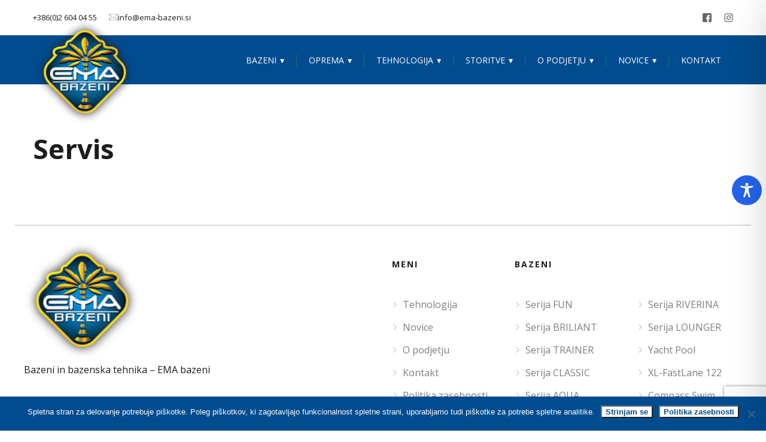

--- FILE ---
content_type: text/html; charset=UTF-8
request_url: https://www.ema-bazeni.si/storitve/servis/
body_size: 71471
content:
<!DOCTYPE html>
<html dir="ltr" lang="sl-SI" prefix="og: https://ogp.me/ns#">
<head>
 
    <meta charset="UTF-8"> 
    <meta name="viewport" content="width=device-width, initial-scale=1.0">
        	
<title>Servis | Ema bazeni</title>
	<style>img:is([sizes="auto" i], [sizes^="auto," i]) { contain-intrinsic-size: 3000px 1500px }</style>
	<link rel="alternate" hreflang="sl" href="https://www.ema-bazeni.si/storitve/servis/" />
<link rel="alternate" hreflang="x-default" href="https://www.ema-bazeni.si/storitve/servis/" />

		<!-- All in One SEO Pro 4.9.3 - aioseo.com -->
	<meta name="robots" content="max-image-preview:large" />
	<link rel="canonical" href="https://www.ema-bazeni.si/storitve/servis/" />
	<meta name="generator" content="All in One SEO Pro (AIOSEO) 4.9.3" />
		<meta property="og:locale" content="sl_SI" />
		<meta property="og:site_name" content="Ema bazeni | Bazeni in bazenska tehnika" />
		<meta property="og:type" content="article" />
		<meta property="og:title" content="Servis | Ema bazeni" />
		<meta property="og:url" content="https://www.ema-bazeni.si/storitve/servis/" />
		<meta property="og:image" content="https://www.ema-bazeni.si/wp-content/uploads/2020/01/ema-bazeni-banner22.jpg" />
		<meta property="og:image:secure_url" content="https://www.ema-bazeni.si/wp-content/uploads/2020/01/ema-bazeni-banner22.jpg" />
		<meta property="og:image:width" content="2048" />
		<meta property="og:image:height" content="1165" />
		<meta property="article:published_time" content="2020-01-13T10:36:04+00:00" />
		<meta property="article:modified_time" content="2020-01-13T10:36:04+00:00" />
		<meta name="twitter:card" content="summary" />
		<meta name="twitter:title" content="Servis | Ema bazeni" />
		<meta name="twitter:image" content="https://www.ema-bazeni.si/wp-content/uploads/2020/01/ema-bazeni-banner22.jpg" />
		<script type="application/ld+json" class="aioseo-schema">
			{"@context":"https:\/\/schema.org","@graph":[{"@type":"BreadcrumbList","@id":"https:\/\/www.ema-bazeni.si\/storitve\/servis\/#breadcrumblist","itemListElement":[{"@type":"ListItem","@id":"https:\/\/www.ema-bazeni.si#listItem","position":1,"name":"Domov","item":"https:\/\/www.ema-bazeni.si","nextItem":{"@type":"ListItem","@id":"https:\/\/www.ema-bazeni.si\/storitve\/#listItem","name":"Storitve"}},{"@type":"ListItem","@id":"https:\/\/www.ema-bazeni.si\/storitve\/#listItem","position":2,"name":"Storitve","item":"https:\/\/www.ema-bazeni.si\/storitve\/","nextItem":{"@type":"ListItem","@id":"https:\/\/www.ema-bazeni.si\/storitve\/servis\/#listItem","name":"Servis"},"previousItem":{"@type":"ListItem","@id":"https:\/\/www.ema-bazeni.si#listItem","name":"Domov"}},{"@type":"ListItem","@id":"https:\/\/www.ema-bazeni.si\/storitve\/servis\/#listItem","position":3,"name":"Servis","previousItem":{"@type":"ListItem","@id":"https:\/\/www.ema-bazeni.si\/storitve\/#listItem","name":"Storitve"}}]},{"@type":"Organization","@id":"https:\/\/www.ema-bazeni.si\/#organization","name":"EMA d.o.o.","description":"Bazeni in bazenska tehnika","url":"https:\/\/www.ema-bazeni.si\/","telephone":"+38626040455","logo":{"@type":"ImageObject","url":"https:\/\/www.ema-bazeni.si\/wp-content\/uploads\/2020\/01\/logotip-ema-bazeni.png","@id":"https:\/\/www.ema-bazeni.si\/storitve\/servis\/#organizationLogo","width":166,"height":166,"caption":"Ema bazeni"},"image":{"@id":"https:\/\/www.ema-bazeni.si\/storitve\/servis\/#organizationLogo"}},{"@type":"WebPage","@id":"https:\/\/www.ema-bazeni.si\/storitve\/servis\/#webpage","url":"https:\/\/www.ema-bazeni.si\/storitve\/servis\/","name":"Servis | Ema bazeni","inLanguage":"sl-SI","isPartOf":{"@id":"https:\/\/www.ema-bazeni.si\/#website"},"breadcrumb":{"@id":"https:\/\/www.ema-bazeni.si\/storitve\/servis\/#breadcrumblist"},"datePublished":"2020-01-13T11:36:04+01:00","dateModified":"2020-01-13T11:36:04+01:00"},{"@type":"WebSite","@id":"https:\/\/www.ema-bazeni.si\/#website","url":"https:\/\/www.ema-bazeni.si\/","name":"Ema bazeni","description":"Bazeni in bazenska tehnika","inLanguage":"sl-SI","publisher":{"@id":"https:\/\/www.ema-bazeni.si\/#organization"}}]}
		</script>
		<!-- All in One SEO Pro -->

<link rel='dns-prefetch' href='//fonts.googleapis.com' />
<link rel="alternate" type="application/rss+xml" title="Ema bazeni &raquo; Vir" href="https://www.ema-bazeni.si/feed/" />
<link rel="alternate" type="application/rss+xml" title="Ema bazeni &raquo; Vir komentarjev" href="https://www.ema-bazeni.si/comments/feed/" />
<script type="text/javascript">
/* <![CDATA[ */
window._wpemojiSettings = {"baseUrl":"https:\/\/s.w.org\/images\/core\/emoji\/16.0.1\/72x72\/","ext":".png","svgUrl":"https:\/\/s.w.org\/images\/core\/emoji\/16.0.1\/svg\/","svgExt":".svg","source":{"concatemoji":"https:\/\/www.ema-bazeni.si\/wp-includes\/js\/wp-emoji-release.min.js?ver=6.8.3"}};
/*! This file is auto-generated */
!function(s,n){var o,i,e;function c(e){try{var t={supportTests:e,timestamp:(new Date).valueOf()};sessionStorage.setItem(o,JSON.stringify(t))}catch(e){}}function p(e,t,n){e.clearRect(0,0,e.canvas.width,e.canvas.height),e.fillText(t,0,0);var t=new Uint32Array(e.getImageData(0,0,e.canvas.width,e.canvas.height).data),a=(e.clearRect(0,0,e.canvas.width,e.canvas.height),e.fillText(n,0,0),new Uint32Array(e.getImageData(0,0,e.canvas.width,e.canvas.height).data));return t.every(function(e,t){return e===a[t]})}function u(e,t){e.clearRect(0,0,e.canvas.width,e.canvas.height),e.fillText(t,0,0);for(var n=e.getImageData(16,16,1,1),a=0;a<n.data.length;a++)if(0!==n.data[a])return!1;return!0}function f(e,t,n,a){switch(t){case"flag":return n(e,"\ud83c\udff3\ufe0f\u200d\u26a7\ufe0f","\ud83c\udff3\ufe0f\u200b\u26a7\ufe0f")?!1:!n(e,"\ud83c\udde8\ud83c\uddf6","\ud83c\udde8\u200b\ud83c\uddf6")&&!n(e,"\ud83c\udff4\udb40\udc67\udb40\udc62\udb40\udc65\udb40\udc6e\udb40\udc67\udb40\udc7f","\ud83c\udff4\u200b\udb40\udc67\u200b\udb40\udc62\u200b\udb40\udc65\u200b\udb40\udc6e\u200b\udb40\udc67\u200b\udb40\udc7f");case"emoji":return!a(e,"\ud83e\udedf")}return!1}function g(e,t,n,a){var r="undefined"!=typeof WorkerGlobalScope&&self instanceof WorkerGlobalScope?new OffscreenCanvas(300,150):s.createElement("canvas"),o=r.getContext("2d",{willReadFrequently:!0}),i=(o.textBaseline="top",o.font="600 32px Arial",{});return e.forEach(function(e){i[e]=t(o,e,n,a)}),i}function t(e){var t=s.createElement("script");t.src=e,t.defer=!0,s.head.appendChild(t)}"undefined"!=typeof Promise&&(o="wpEmojiSettingsSupports",i=["flag","emoji"],n.supports={everything:!0,everythingExceptFlag:!0},e=new Promise(function(e){s.addEventListener("DOMContentLoaded",e,{once:!0})}),new Promise(function(t){var n=function(){try{var e=JSON.parse(sessionStorage.getItem(o));if("object"==typeof e&&"number"==typeof e.timestamp&&(new Date).valueOf()<e.timestamp+604800&&"object"==typeof e.supportTests)return e.supportTests}catch(e){}return null}();if(!n){if("undefined"!=typeof Worker&&"undefined"!=typeof OffscreenCanvas&&"undefined"!=typeof URL&&URL.createObjectURL&&"undefined"!=typeof Blob)try{var e="postMessage("+g.toString()+"("+[JSON.stringify(i),f.toString(),p.toString(),u.toString()].join(",")+"));",a=new Blob([e],{type:"text/javascript"}),r=new Worker(URL.createObjectURL(a),{name:"wpTestEmojiSupports"});return void(r.onmessage=function(e){c(n=e.data),r.terminate(),t(n)})}catch(e){}c(n=g(i,f,p,u))}t(n)}).then(function(e){for(var t in e)n.supports[t]=e[t],n.supports.everything=n.supports.everything&&n.supports[t],"flag"!==t&&(n.supports.everythingExceptFlag=n.supports.everythingExceptFlag&&n.supports[t]);n.supports.everythingExceptFlag=n.supports.everythingExceptFlag&&!n.supports.flag,n.DOMReady=!1,n.readyCallback=function(){n.DOMReady=!0}}).then(function(){return e}).then(function(){var e;n.supports.everything||(n.readyCallback(),(e=n.source||{}).concatemoji?t(e.concatemoji):e.wpemoji&&e.twemoji&&(t(e.twemoji),t(e.wpemoji)))}))}((window,document),window._wpemojiSettings);
/* ]]> */
</script>
<style id='wp-emoji-styles-inline-css' type='text/css'>

	img.wp-smiley, img.emoji {
		display: inline !important;
		border: none !important;
		box-shadow: none !important;
		height: 1em !important;
		width: 1em !important;
		margin: 0 0.07em !important;
		vertical-align: -0.1em !important;
		background: none !important;
		padding: 0 !important;
	}
</style>
<link rel='stylesheet' id='wp-block-library-css' href='https://www.ema-bazeni.si/wp-includes/css/dist/block-library/style.min.css?ver=6.8.3' type='text/css' media='all' />
<style id='classic-theme-styles-inline-css' type='text/css'>
/*! This file is auto-generated */
.wp-block-button__link{color:#fff;background-color:#32373c;border-radius:9999px;box-shadow:none;text-decoration:none;padding:calc(.667em + 2px) calc(1.333em + 2px);font-size:1.125em}.wp-block-file__button{background:#32373c;color:#fff;text-decoration:none}
</style>
<link rel='stylesheet' id='aioseo/css/src/vue/standalone/blocks/table-of-contents/global.scss-css' href='https://www.ema-bazeni.si/wp-content/plugins/all-in-one-seo-pack-pro/dist/Pro/assets/css/table-of-contents/global.e90f6d47.css?ver=4.9.3' type='text/css' media='all' />
<link rel='stylesheet' id='aioseo/css/src/vue/standalone/blocks/pro/recipe/global.scss-css' href='https://www.ema-bazeni.si/wp-content/plugins/all-in-one-seo-pack-pro/dist/Pro/assets/css/recipe/global.67a3275f.css?ver=4.9.3' type='text/css' media='all' />
<link rel='stylesheet' id='aioseo/css/src/vue/standalone/blocks/pro/product/global.scss-css' href='https://www.ema-bazeni.si/wp-content/plugins/all-in-one-seo-pack-pro/dist/Pro/assets/css/product/global.61066cfb.css?ver=4.9.3' type='text/css' media='all' />
<link rel='stylesheet' id='aioseo-local-business/css/src/assets/scss/business-info.scss-css' href='https://www.ema-bazeni.si/wp-content/plugins/aioseo-local-business/dist/css/business-info.DlwHGRMe.css?ver=1.3.12' type='text/css' media='all' />
<link rel='stylesheet' id='aioseo-local-business/css/src/assets/scss/opening-hours.scss-css' href='https://www.ema-bazeni.si/wp-content/plugins/aioseo-local-business/dist/css/opening-hours.Bg1Edlf_.css?ver=1.3.12' type='text/css' media='all' />
<style id='global-styles-inline-css' type='text/css'>
:root{--wp--preset--aspect-ratio--square: 1;--wp--preset--aspect-ratio--4-3: 4/3;--wp--preset--aspect-ratio--3-4: 3/4;--wp--preset--aspect-ratio--3-2: 3/2;--wp--preset--aspect-ratio--2-3: 2/3;--wp--preset--aspect-ratio--16-9: 16/9;--wp--preset--aspect-ratio--9-16: 9/16;--wp--preset--color--black: #000000;--wp--preset--color--cyan-bluish-gray: #abb8c3;--wp--preset--color--white: #ffffff;--wp--preset--color--pale-pink: #f78da7;--wp--preset--color--vivid-red: #cf2e2e;--wp--preset--color--luminous-vivid-orange: #ff6900;--wp--preset--color--luminous-vivid-amber: #fcb900;--wp--preset--color--light-green-cyan: #7bdcb5;--wp--preset--color--vivid-green-cyan: #00d084;--wp--preset--color--pale-cyan-blue: #8ed1fc;--wp--preset--color--vivid-cyan-blue: #0693e3;--wp--preset--color--vivid-purple: #9b51e0;--wp--preset--gradient--vivid-cyan-blue-to-vivid-purple: linear-gradient(135deg,rgba(6,147,227,1) 0%,rgb(155,81,224) 100%);--wp--preset--gradient--light-green-cyan-to-vivid-green-cyan: linear-gradient(135deg,rgb(122,220,180) 0%,rgb(0,208,130) 100%);--wp--preset--gradient--luminous-vivid-amber-to-luminous-vivid-orange: linear-gradient(135deg,rgba(252,185,0,1) 0%,rgba(255,105,0,1) 100%);--wp--preset--gradient--luminous-vivid-orange-to-vivid-red: linear-gradient(135deg,rgba(255,105,0,1) 0%,rgb(207,46,46) 100%);--wp--preset--gradient--very-light-gray-to-cyan-bluish-gray: linear-gradient(135deg,rgb(238,238,238) 0%,rgb(169,184,195) 100%);--wp--preset--gradient--cool-to-warm-spectrum: linear-gradient(135deg,rgb(74,234,220) 0%,rgb(151,120,209) 20%,rgb(207,42,186) 40%,rgb(238,44,130) 60%,rgb(251,105,98) 80%,rgb(254,248,76) 100%);--wp--preset--gradient--blush-light-purple: linear-gradient(135deg,rgb(255,206,236) 0%,rgb(152,150,240) 100%);--wp--preset--gradient--blush-bordeaux: linear-gradient(135deg,rgb(254,205,165) 0%,rgb(254,45,45) 50%,rgb(107,0,62) 100%);--wp--preset--gradient--luminous-dusk: linear-gradient(135deg,rgb(255,203,112) 0%,rgb(199,81,192) 50%,rgb(65,88,208) 100%);--wp--preset--gradient--pale-ocean: linear-gradient(135deg,rgb(255,245,203) 0%,rgb(182,227,212) 50%,rgb(51,167,181) 100%);--wp--preset--gradient--electric-grass: linear-gradient(135deg,rgb(202,248,128) 0%,rgb(113,206,126) 100%);--wp--preset--gradient--midnight: linear-gradient(135deg,rgb(2,3,129) 0%,rgb(40,116,252) 100%);--wp--preset--font-size--small: 13px;--wp--preset--font-size--medium: 20px;--wp--preset--font-size--large: 36px;--wp--preset--font-size--x-large: 42px;--wp--preset--spacing--20: 0.44rem;--wp--preset--spacing--30: 0.67rem;--wp--preset--spacing--40: 1rem;--wp--preset--spacing--50: 1.5rem;--wp--preset--spacing--60: 2.25rem;--wp--preset--spacing--70: 3.38rem;--wp--preset--spacing--80: 5.06rem;--wp--preset--shadow--natural: 6px 6px 9px rgba(0, 0, 0, 0.2);--wp--preset--shadow--deep: 12px 12px 50px rgba(0, 0, 0, 0.4);--wp--preset--shadow--sharp: 6px 6px 0px rgba(0, 0, 0, 0.2);--wp--preset--shadow--outlined: 6px 6px 0px -3px rgba(255, 255, 255, 1), 6px 6px rgba(0, 0, 0, 1);--wp--preset--shadow--crisp: 6px 6px 0px rgba(0, 0, 0, 1);}:where(.is-layout-flex){gap: 0.5em;}:where(.is-layout-grid){gap: 0.5em;}body .is-layout-flex{display: flex;}.is-layout-flex{flex-wrap: wrap;align-items: center;}.is-layout-flex > :is(*, div){margin: 0;}body .is-layout-grid{display: grid;}.is-layout-grid > :is(*, div){margin: 0;}:where(.wp-block-columns.is-layout-flex){gap: 2em;}:where(.wp-block-columns.is-layout-grid){gap: 2em;}:where(.wp-block-post-template.is-layout-flex){gap: 1.25em;}:where(.wp-block-post-template.is-layout-grid){gap: 1.25em;}.has-black-color{color: var(--wp--preset--color--black) !important;}.has-cyan-bluish-gray-color{color: var(--wp--preset--color--cyan-bluish-gray) !important;}.has-white-color{color: var(--wp--preset--color--white) !important;}.has-pale-pink-color{color: var(--wp--preset--color--pale-pink) !important;}.has-vivid-red-color{color: var(--wp--preset--color--vivid-red) !important;}.has-luminous-vivid-orange-color{color: var(--wp--preset--color--luminous-vivid-orange) !important;}.has-luminous-vivid-amber-color{color: var(--wp--preset--color--luminous-vivid-amber) !important;}.has-light-green-cyan-color{color: var(--wp--preset--color--light-green-cyan) !important;}.has-vivid-green-cyan-color{color: var(--wp--preset--color--vivid-green-cyan) !important;}.has-pale-cyan-blue-color{color: var(--wp--preset--color--pale-cyan-blue) !important;}.has-vivid-cyan-blue-color{color: var(--wp--preset--color--vivid-cyan-blue) !important;}.has-vivid-purple-color{color: var(--wp--preset--color--vivid-purple) !important;}.has-black-background-color{background-color: var(--wp--preset--color--black) !important;}.has-cyan-bluish-gray-background-color{background-color: var(--wp--preset--color--cyan-bluish-gray) !important;}.has-white-background-color{background-color: var(--wp--preset--color--white) !important;}.has-pale-pink-background-color{background-color: var(--wp--preset--color--pale-pink) !important;}.has-vivid-red-background-color{background-color: var(--wp--preset--color--vivid-red) !important;}.has-luminous-vivid-orange-background-color{background-color: var(--wp--preset--color--luminous-vivid-orange) !important;}.has-luminous-vivid-amber-background-color{background-color: var(--wp--preset--color--luminous-vivid-amber) !important;}.has-light-green-cyan-background-color{background-color: var(--wp--preset--color--light-green-cyan) !important;}.has-vivid-green-cyan-background-color{background-color: var(--wp--preset--color--vivid-green-cyan) !important;}.has-pale-cyan-blue-background-color{background-color: var(--wp--preset--color--pale-cyan-blue) !important;}.has-vivid-cyan-blue-background-color{background-color: var(--wp--preset--color--vivid-cyan-blue) !important;}.has-vivid-purple-background-color{background-color: var(--wp--preset--color--vivid-purple) !important;}.has-black-border-color{border-color: var(--wp--preset--color--black) !important;}.has-cyan-bluish-gray-border-color{border-color: var(--wp--preset--color--cyan-bluish-gray) !important;}.has-white-border-color{border-color: var(--wp--preset--color--white) !important;}.has-pale-pink-border-color{border-color: var(--wp--preset--color--pale-pink) !important;}.has-vivid-red-border-color{border-color: var(--wp--preset--color--vivid-red) !important;}.has-luminous-vivid-orange-border-color{border-color: var(--wp--preset--color--luminous-vivid-orange) !important;}.has-luminous-vivid-amber-border-color{border-color: var(--wp--preset--color--luminous-vivid-amber) !important;}.has-light-green-cyan-border-color{border-color: var(--wp--preset--color--light-green-cyan) !important;}.has-vivid-green-cyan-border-color{border-color: var(--wp--preset--color--vivid-green-cyan) !important;}.has-pale-cyan-blue-border-color{border-color: var(--wp--preset--color--pale-cyan-blue) !important;}.has-vivid-cyan-blue-border-color{border-color: var(--wp--preset--color--vivid-cyan-blue) !important;}.has-vivid-purple-border-color{border-color: var(--wp--preset--color--vivid-purple) !important;}.has-vivid-cyan-blue-to-vivid-purple-gradient-background{background: var(--wp--preset--gradient--vivid-cyan-blue-to-vivid-purple) !important;}.has-light-green-cyan-to-vivid-green-cyan-gradient-background{background: var(--wp--preset--gradient--light-green-cyan-to-vivid-green-cyan) !important;}.has-luminous-vivid-amber-to-luminous-vivid-orange-gradient-background{background: var(--wp--preset--gradient--luminous-vivid-amber-to-luminous-vivid-orange) !important;}.has-luminous-vivid-orange-to-vivid-red-gradient-background{background: var(--wp--preset--gradient--luminous-vivid-orange-to-vivid-red) !important;}.has-very-light-gray-to-cyan-bluish-gray-gradient-background{background: var(--wp--preset--gradient--very-light-gray-to-cyan-bluish-gray) !important;}.has-cool-to-warm-spectrum-gradient-background{background: var(--wp--preset--gradient--cool-to-warm-spectrum) !important;}.has-blush-light-purple-gradient-background{background: var(--wp--preset--gradient--blush-light-purple) !important;}.has-blush-bordeaux-gradient-background{background: var(--wp--preset--gradient--blush-bordeaux) !important;}.has-luminous-dusk-gradient-background{background: var(--wp--preset--gradient--luminous-dusk) !important;}.has-pale-ocean-gradient-background{background: var(--wp--preset--gradient--pale-ocean) !important;}.has-electric-grass-gradient-background{background: var(--wp--preset--gradient--electric-grass) !important;}.has-midnight-gradient-background{background: var(--wp--preset--gradient--midnight) !important;}.has-small-font-size{font-size: var(--wp--preset--font-size--small) !important;}.has-medium-font-size{font-size: var(--wp--preset--font-size--medium) !important;}.has-large-font-size{font-size: var(--wp--preset--font-size--large) !important;}.has-x-large-font-size{font-size: var(--wp--preset--font-size--x-large) !important;}
:where(.wp-block-post-template.is-layout-flex){gap: 1.25em;}:where(.wp-block-post-template.is-layout-grid){gap: 1.25em;}
:where(.wp-block-columns.is-layout-flex){gap: 2em;}:where(.wp-block-columns.is-layout-grid){gap: 2em;}
:root :where(.wp-block-pullquote){font-size: 1.5em;line-height: 1.6;}
</style>
<link rel='stylesheet' id='accessibility-onetap-css' href='https://www.ema-bazeni.si/wp-content/plugins/accessibility-onetap/assets/css/accessibility-onetap-front-end.min.css?ver=2.5.0' type='text/css' media='all' />
<style id='accessibility-onetap-inline-css' type='text/css'>

		.onetap-container-toggle .onetap-toggle svg,
		nav.onetap-accessibility.onetap-plugin-onetap .onetap-container .onetap-accessibility-settings header.onetap-header-top .onetap-site-container .onetap-site-info .onetap-image svg,
		nav.onetap-accessibility.onetap-plugin-onetap .onetap-container .onetap-accessibility-settings .onetap-features-container .onetap-features .onetap-box-feature.onetap-active .onetap-icon .onetap-icon-animation svg,
		nav.onetap-accessibility.onetap-plugin-onetap .onetap-container .onetap-accessibility-settings .onetap-features-container .onetap-features .onetap-box-feature.onetap-lv1 .onetap-icon .onetap-icon-animation svg, nav.onetap-accessibility.onetap-plugin-onetap .onetap-container .onetap-accessibility-settings .onetap-features-container .onetap-features .onetap-box-feature.onetap-lv2 .onetap-icon .onetap-icon-animation svg, nav.onetap-accessibility.onetap-plugin-onetap .onetap-container .onetap-accessibility-settings .onetap-features-container .onetap-features .onetap-box-feature.onetap-lv3 .onetap-icon .onetap-icon-animation svg {
			fill: #2563eb !important;
		}
		nav.onetap-accessibility.onetap-plugin-onetap .onetap-container .onetap-accessibility-settings header.onetap-header-top::before,
		nav.onetap-accessibility.onetap-plugin-onetap .onetap-container .onetap-accessibility-settings .onetap-reset-settings button,
		nav.onetap-accessibility.onetap-plugin-onetap .onetap-container .onetap-accessibility-settings .onetap-features-container .onetap-features .onetap-box-feature.onetap-lv1 .onetap-title p.onetap-option-levels span.onetap-level.onetap-level1,
		nav.onetap-accessibility.onetap-plugin-onetap .onetap-container .onetap-accessibility-settings header.onetap-header-top::before, nav.onetap-accessibility.onetap-plugin-onetap .onetap-container .onetap-accessibility-settings .onetap-reset-settings button, nav.onetap-accessibility.onetap-plugin-onetap .onetap-container .onetap-accessibility-settings .onetap-features-container .onetap-features .onetap-box-feature.onetap-lv2 .onetap-title p.onetap-option-levels span.onetap-level.onetap-level1, nav.onetap-accessibility.onetap-plugin-onetap .onetap-container .onetap-accessibility-settings .onetap-features-container .onetap-features .onetap-box-feature.onetap-lv2 .onetap-title p.onetap-option-levels span.onetap-level.onetap-level2,
		nav.onetap-accessibility.onetap-plugin-onetap .onetap-container .onetap-accessibility-settings .onetap-features-container .onetap-features .onetap-box-feature.onetap-lv3 .onetap-title p.onetap-option-levels span.onetap-level.onetap-level1, nav.onetap-accessibility.onetap-plugin-onetap .onetap-container .onetap-accessibility-settings .onetap-features-container .onetap-features .onetap-box-feature.onetap-lv3 .onetap-title p.onetap-option-levels span.onetap-level.onetap-level2, nav.onetap-accessibility.onetap-plugin-onetap .onetap-container .onetap-accessibility-settings .onetap-features-container .onetap-features .onetap-box-feature.onetap-lv3 .onetap-title p.onetap-option-levels span.onetap-level.onetap-level3,
		.onetap-container-toggle .onetap-toggle img,
		nav.onetap-accessibility.onetap-plugin-onetap .onetap-container .onetap-accessibility-settings header.onetap-header-top .onetap-site-container .onetap-site-info .onetap-title span,
		nav.onetap-accessibility.onetap-plugin-onetap .onetap-container .onetap-accessibility-settings header.onetap-header-top .onetap-site-container .onetap-site-info .onetap-information,
		nav.onetap-accessibility.onetap-plugin-onetap .onetap-container .toolbar-hide-duration .box-hide-duration .box-btn-action button.hide-toolbar {
			background: #2563eb !important;
		}
		nav.onetap-accessibility.onetap-plugin-onetap .onetap-container .toolbar-hide-duration .box-hide-duration form label input {
			accent-color: #2563eb !important;
		}
		nav.onetap-accessibility.onetap-plugin-onetap .onetap-container .onetap-accessibility-settings .onetap-reset-settings button {
			border-color: #2563eb !important;
		}
		.onetap-container-toggle .onetap-toggle img.design-border1 {
			box-shadow: 0 0 0 4px #2563eb;
		}	
		nav.onetap-accessibility.onetap-plugin-onetap .onetap-container .onetap-accessibility-settings .onetap-features-container .onetap-features .onetap-box-feature:hover {
			border-color: #2563eb !important;
			box-shadow: 0 0 0 1px #2563eb !important;
		}
		nav.onetap-accessibility.onetap-plugin-onetap .onetap-container .onetap-accessibility-settings .onetap-features-container .onetap-features .onetap-box-feature:focus {
			border-width: 2px !important;
			outline: none !important;
		}
		nav.onetap-accessibility.onetap-plugin-onetap .onetap-container .onetap-accessibility-settings .onetap-features-container .onetap-features .onetap-box-feature:hover .onetap-title span,
		nav.onetap-accessibility.onetap-plugin-onetap .onetap-container .onetap-accessibility-settings .onetap-features-container .onetap-features .onetap-box-feature.onetap-active .onetap-title span,
		nav.onetap-accessibility.onetap-plugin-onetap .onetap-container .onetap-accessibility-settings .onetap-features-container .onetap-features .onetap-box-feature.onetap-lv1 .onetap-title span, nav.onetap-accessibility.onetap-plugin-onetap .onetap-container .onetap-accessibility-settings .onetap-features-container .onetap-features .onetap-box-feature.onetap-lv2 .onetap-title span, nav.onetap-accessibility.onetap-plugin-onetap .onetap-container .onetap-accessibility-settings .onetap-features-container .onetap-features .onetap-box-feature.onetap-lv3 .onetap-title span {
			color: #2563eb !important;
		}
		nav.onetap-accessibility.onetap-plugin-onetap .onetap-container .onetap-accessibility-settings .onetap-features-container .onetap-features .onetap-box-feature:focus {
			border-color: #2563eb !important;
		}
		
			@media only screen and (max-width: 576px) {
				.onetap-container-toggle .onetap-toggle {
					right: 0 !important;
					margin-right: 5px !important;					
					bottom: 0 !important;
					margin-bottom: 15px !important;
				}
				nav.onetap-accessibility.onetap-plugin-onetap {
					right: -580px !important;
				}
				nav.onetap-accessibility.onetap-plugin-onetap.onetap-toggle-open {
					right: 0 !important;
				}			
				nav.onetap-accessibility.onetap-plugin-onetap .onetap-container .onetap-accessibility-settings header.onetap-header-top .onetap-close {
					right: 20px !important;
				}			
			}			
			
			@media only screen and (min-width: 576px) and (max-width: 991.98px) {
				.onetap-container-toggle .onetap-toggle {
					right: 0 !important;
					margin-right: 5px !important;					
					bottom: 0 !important;
					margin-bottom: 15px !important;
				}
				nav.onetap-accessibility.onetap-plugin-onetap {
					right: -580px !important;
				}
				nav.onetap-accessibility.onetap-plugin-onetap.onetap-toggle-open {
					right: 0 !important;
				}			
				nav.onetap-accessibility.onetap-plugin-onetap .onetap-container .onetap-accessibility-settings header.onetap-header-top .onetap-close {
					right: 20px !important;
				}			
			}			
			
			@media only screen and (min-width: 992px) {
				.onetap-container-toggle .onetap-toggle {
					right: 0 !important;
					margin-right: 5px !important;
					bottom: 50% !important;
					margin-bottom: 15px !important;
				}
				nav.onetap-accessibility.onetap-plugin-onetap {
					right: -580px !important;
				}
				nav.onetap-accessibility.onetap-plugin-onetap.onetap-toggle-open {
					right: 0 !important;
				}
				nav.onetap-accessibility.onetap-plugin-onetap .onetap-container .onetap-accessibility-settings header.onetap-header-top .onetap-close {
					right: 20px !important;
				}			
			}			
			
</style>
<link rel='stylesheet' id='accessibility-onetap-eicons-css' href='https://www.ema-bazeni.si/wp-content/plugins/accessibility-onetap/assets/fonts/eicons/css/elementor-icons.min.css?ver=2.5.0' type='text/css' media='all' />
<link rel='stylesheet' id='contact-form-7-css' href='https://www.ema-bazeni.si/wp-content/plugins/contact-form-7/includes/css/styles.css?ver=6.1.1' type='text/css' media='all' />
<link rel='stylesheet' id='cookie-notice-front-css' href='https://www.ema-bazeni.si/wp-content/plugins/cookie-notice/css/front.min.css?ver=2.5.7' type='text/css' media='all' />
<link rel='stylesheet' id='leaflet-css-css' href='https://www.ema-bazeni.si/wp-content/plugins/meow-lightbox/app/style.min.css?ver=1756381423' type='text/css' media='all' />
<link rel='stylesheet' id='nd_options_style-css' href='https://www.ema-bazeni.si/wp-content/plugins/nd-shortcodes/css/style.css?ver=6.8.3' type='text/css' media='all' />
<link rel='stylesheet' id='nd_options_font_family_h-css' href='https://fonts.googleapis.com/css?family=Open+Sans%3A300%2C400%2C700&#038;ver=6.8.3' type='text/css' media='all' />
<link rel='stylesheet' id='nd_options_font_family_p-css' href='https://fonts.googleapis.com/css?family=Open+Sans%3A300%2C400%2C700&#038;ver=6.8.3' type='text/css' media='all' />
<link rel='stylesheet' id='nd_options_font_family_third-css' href='https://fonts.googleapis.com/css?family=Open+Sans%3A300%2C400%2C700&#038;ver=6.8.3' type='text/css' media='all' />
<link rel='stylesheet' id='rs-plugin-settings-css' href='https://www.ema-bazeni.si/wp-content/plugins/revslider/public/assets/css/rs6.css?ver=6.1.5' type='text/css' media='all' />
<style id='rs-plugin-settings-inline-css' type='text/css'>
#rs-demo-id {}
</style>
<link rel='stylesheet' id='font-awesome-css' href='https://www.ema-bazeni.si/wp-content/plugins/js_composer/assets/lib/bower/font-awesome/css/font-awesome.min.css?ver=6.0.5' type='text/css' media='all' />
<link rel='stylesheet' id='woocommerce-catalog-mode-css' href='https://www.ema-bazeni.si/wp-content/plugins/woocommerce-catalog-mode/public/css/woocommerce-catalog-mode-public.css?ver=1.5.10' type='text/css' media='all' />
<link rel='stylesheet' id='woocommerce-catalog-mode-custom-css' href='https://www.ema-bazeni.si/wp-content/plugins/woocommerce-catalog-mode/public/css/woocommerce-catalog-mode-custom.css?ver=1.5.10' type='text/css' media='all' />
<link rel='stylesheet' id='woocommerce-layout-css' href='https://www.ema-bazeni.si/wp-content/plugins/woocommerce/assets/css/woocommerce-layout.css?ver=10.1.3' type='text/css' media='all' />
<link rel='stylesheet' id='woocommerce-smallscreen-css' href='https://www.ema-bazeni.si/wp-content/plugins/woocommerce/assets/css/woocommerce-smallscreen.css?ver=10.1.3' type='text/css' media='only screen and (max-width: 768px)' />
<link rel='stylesheet' id='woocommerce-general-css' href='https://www.ema-bazeni.si/wp-content/plugins/woocommerce/assets/css/woocommerce.css?ver=10.1.3' type='text/css' media='all' />
<style id='woocommerce-inline-inline-css' type='text/css'>
.woocommerce form .form-row .required { visibility: visible; }
</style>
<link rel='stylesheet' id='wpml-menu-item-0-css' href='https://www.ema-bazeni.si/wp-content/plugins/sitepress-multilingual-cms/templates/language-switchers/menu-item/style.min.css?ver=1' type='text/css' media='all' />
<link rel='stylesheet' id='megamenu-css' href='https://www.ema-bazeni.si/wp-content/uploads/maxmegamenu/style_sl.css?ver=72e5fb' type='text/css' media='all' />
<link rel='stylesheet' id='brands-styles-css' href='https://www.ema-bazeni.si/wp-content/plugins/woocommerce/assets/css/brands.css?ver=10.1.3' type='text/css' media='all' />
<link rel='stylesheet' id='fancybox-css' href='https://www.ema-bazeni.si/wp-content/themes/campingvillage-child/css/fancybox.min.css?ver=6.8.3' type='text/css' media='all' />
<link rel='stylesheet' id='campingvillage-style-css' href='https://www.ema-bazeni.si/wp-content/themes/campingvillage-child/style.css?ver=6.8.3' type='text/css' media='all' />
<!--[if lt IE 9]>
<link rel='stylesheet' id='vc_lte_ie9-css' href='https://www.ema-bazeni.si/wp-content/plugins/js_composer/assets/css/vc_lte_ie9.min.css?ver=6.0.5' type='text/css' media='screen' />
<![endif]-->
<script type="text/javascript" src="https://www.ema-bazeni.si/wp-includes/js/jquery/jquery.min.js?ver=3.7.1" id="jquery-core-js"></script>
<script type="text/javascript" src="https://www.ema-bazeni.si/wp-includes/js/jquery/jquery-migrate.min.js?ver=3.4.1" id="jquery-migrate-js"></script>
<script type="text/javascript" src="https://www.ema-bazeni.si/wp-includes/js/dist/hooks.min.js?ver=4d63a3d491d11ffd8ac6" id="wp-hooks-js"></script>
<script type="text/javascript" src="https://www.ema-bazeni.si/wp-includes/js/dist/i18n.min.js?ver=5e580eb46a90c2b997e6" id="wp-i18n-js"></script>
<script type="text/javascript" id="wp-i18n-js-after">
/* <![CDATA[ */
wp.i18n.setLocaleData( { 'text direction\u0004ltr': [ 'ltr' ] } );
/* ]]> */
</script>
<script type="text/javascript" id="cookie-notice-front-js-before">
/* <![CDATA[ */
var cnArgs = {"ajaxUrl":"https:\/\/www.ema-bazeni.si\/wp-admin\/admin-ajax.php","nonce":"00bea820a3","hideEffect":"fade","position":"bottom","onScroll":false,"onScrollOffset":100,"onClick":false,"cookieName":"cookie_notice_accepted","cookieTime":2592000,"cookieTimeRejected":2592000,"globalCookie":false,"redirection":false,"cache":true,"revokeCookies":false,"revokeCookiesOpt":"automatic"};
/* ]]> */
</script>
<script type="text/javascript" src="https://www.ema-bazeni.si/wp-content/plugins/cookie-notice/js/front.min.js?ver=2.5.7" id="cookie-notice-front-js"></script>
<script type="text/javascript" id="mwl-build-js-js-extra">
/* <![CDATA[ */
var mwl_settings = {"api_url":"https:\/\/www.ema-bazeni.si\/wp-json\/meow-lightbox\/v1\/","rest_nonce":"10c5e54822","plugin_url":"https:\/\/www.ema-bazeni.si\/wp-content\/plugins\/meow-lightbox\/classes\/","settings":{"rtf_slider_fix":false,"engine":"default","backdrop_opacity":85,"theme":"dark","orientation":"auto","selector":".entry-content, .gallery, .mgl-gallery, .wp-block-gallery,  .wp-block-image","selector_ahead":false,"deep_linking":false,"deep_linking_slug":"mwl","social_sharing":false,"social_sharing_facebook":true,"social_sharing_twitter":true,"social_sharing_pinterest":true,"separate_galleries":false,"animation_toggle":"none","animation_speed":"normal","low_res_placeholder":false,"wordpress_big_image":false,"right_click_protection":false,"magnification":true,"anti_selector":".blog, .archive, .emoji, .attachment-post-image, .no-lightbox","preloading":false,"download_link":true,"caption_source":"caption","caption_ellipsis":false,"exif":{"title":false,"caption":false,"camera":false,"lens":false,"date":false,"date_timezone":false,"shutter_speed":false,"aperture":false,"focal_length":false,"iso":false,"keywords":false},"slideshow":{"enabled":false,"timer":3000},"map":{"enabled":false}}};
/* ]]> */
</script>
<script type="text/javascript" src="https://www.ema-bazeni.si/wp-content/plugins/meow-lightbox/app/lightbox.js?ver=1756381423" id="mwl-build-js-js"></script>
<script type="text/javascript" src="https://www.ema-bazeni.si/wp-content/plugins/revslider/public/assets/js/revolution.tools.min.js?ver=6.0" id="tp-tools-js"></script>
<script type="text/javascript" src="https://www.ema-bazeni.si/wp-content/plugins/revslider/public/assets/js/rs6.min.js?ver=6.1.5" id="revmin-js"></script>
<script type="text/javascript" src="https://www.ema-bazeni.si/wp-content/plugins/woocommerce/assets/js/jquery-blockui/jquery.blockUI.min.js?ver=2.7.0-wc.10.1.3" id="jquery-blockui-js" data-wp-strategy="defer"></script>
<script type="text/javascript" id="wc-add-to-cart-js-extra">
/* <![CDATA[ */
var wc_add_to_cart_params = {"ajax_url":"\/wp-admin\/admin-ajax.php","wc_ajax_url":"\/?wc-ajax=%%endpoint%%","i18n_view_cart":"Prika\u017ei ko\u0161arico","cart_url":"https:\/\/www.ema-bazeni.si\/povprasevanje\/","is_cart":"","cart_redirect_after_add":"no"};
/* ]]> */
</script>
<script type="text/javascript" src="https://www.ema-bazeni.si/wp-content/plugins/woocommerce/assets/js/frontend/add-to-cart.min.js?ver=10.1.3" id="wc-add-to-cart-js" data-wp-strategy="defer"></script>
<script type="text/javascript" src="https://www.ema-bazeni.si/wp-content/plugins/woocommerce/assets/js/js-cookie/js.cookie.min.js?ver=2.1.4-wc.10.1.3" id="js-cookie-js" defer="defer" data-wp-strategy="defer"></script>
<script type="text/javascript" id="woocommerce-js-extra">
/* <![CDATA[ */
var woocommerce_params = {"ajax_url":"\/wp-admin\/admin-ajax.php","wc_ajax_url":"\/?wc-ajax=%%endpoint%%","i18n_password_show":"Prika\u017ei geslo","i18n_password_hide":"Skrij geslo"};
/* ]]> */
</script>
<script type="text/javascript" src="https://www.ema-bazeni.si/wp-content/plugins/woocommerce/assets/js/frontend/woocommerce.min.js?ver=10.1.3" id="woocommerce-js" defer="defer" data-wp-strategy="defer"></script>
<script type="text/javascript" src="https://www.ema-bazeni.si/wp-content/plugins/js_composer/assets/js/vendors/woocommerce-add-to-cart.js?ver=6.0.5" id="vc_woocommerce-add-to-cart-js-js"></script>
<script type="text/javascript" src="https://www.ema-bazeni.si/wp-content/themes/campingvillage-child/js/fancybox.min.js?ver=6.8.3" id="fancybox-js-js"></script>
<script type="text/javascript" id="wpml-xdomain-data-js-extra">
/* <![CDATA[ */
var wpml_xdomain_data = {"css_selector":"wpml-ls-item","ajax_url":"https:\/\/www.ema-bazeni.si\/wp-admin\/admin-ajax.php","current_lang":"sl","_nonce":"ff6a58f914"};
/* ]]> */
</script>
<script type="text/javascript" src="https://www.ema-bazeni.si/wp-content/plugins/sitepress-multilingual-cms/res/js/xdomain-data.js?ver=480995" id="wpml-xdomain-data-js" defer="defer" data-wp-strategy="defer"></script>
<link rel="https://api.w.org/" href="https://www.ema-bazeni.si/wp-json/" /><link rel="alternate" title="JSON" type="application/json" href="https://www.ema-bazeni.si/wp-json/wp/v2/pages/1821" /><link rel="EditURI" type="application/rsd+xml" title="RSD" href="https://www.ema-bazeni.si/xmlrpc.php?rsd" />
<meta name="generator" content="WordPress 6.8.3" />
<meta name="generator" content="WooCommerce 10.1.3" />
<link rel='shortlink' href='https://www.ema-bazeni.si/?p=1821' />
<link rel="alternate" title="oEmbed (JSON)" type="application/json+oembed" href="https://www.ema-bazeni.si/wp-json/oembed/1.0/embed?url=https%3A%2F%2Fwww.ema-bazeni.si%2Fstoritve%2Fservis%2F" />
<link rel="alternate" title="oEmbed (XML)" type="text/xml+oembed" href="https://www.ema-bazeni.si/wp-json/oembed/1.0/embed?url=https%3A%2F%2Fwww.ema-bazeni.si%2Fstoritve%2Fservis%2F&#038;format=xml" />
<meta name="generator" content="Redux 4.5.7" /><meta name="generator" content="WPML ver:4.8.0 stt:22,46;" />

	
    <style type="text/css">

    	/*START FONTS FAMILY*/
    	.nd_options_customizer_fonts .nd_options_first_font,
    	.nd_options_customizer_fonts h1,
    	.nd_options_customizer_fonts h2,
    	.nd_options_customizer_fonts h3,
    	.nd_options_customizer_fonts h4,
    	.nd_options_customizer_fonts h5,
    	.nd_options_customizer_fonts h6
    	{ font-family: 'Open Sans', sans-serif; }

    	.nd_options_customizer_fonts,
    	.nd_options_customizer_fonts .nd_options_second_font,
    	.nd_options_customizer_fonts p,
    	.nd_options_customizer_fonts a,
    	.nd_options_customizer_fonts select,
    	.nd_options_customizer_fonts textarea,
    	.nd_options_customizer_fonts label,
    	.nd_options_customizer_fonts input,
    	#start_nicdark_framework
    	{ font-family: 'Open Sans', sans-serif; }

    	.nd_options_customizer_fonts .nd_options_second_font_important
    	{ font-family: 'Open Sans', sans-serif !important; }

    	.nd_options_customizer_fonts .nd_options_third_font
    	{ font-family: 'Open Sans', sans-serif; }


    	/*START FONTS COLOR*/
    	.nd_options_customizer_fonts .nd_options_color_greydark,
    	.nd_options_customizer_fonts h1,
    	.nd_options_customizer_fonts h2,
    	.nd_options_customizer_fonts h3,
    	.nd_options_customizer_fonts h4,
    	.nd_options_customizer_fonts h5,
    	.nd_options_customizer_fonts h6
    	{ color: #1d1d1d; }
    	.nd_options_customizer_fonts .nd_options_color_greydark_important
    	{ color: #1d1d1d !important; }

    	/*PLACEHOLDER*/
    	.nd_options_customizer_fonts .nd_options_placeholder_color_greydark_important::-webkit-input-placeholder { color: #1d1d1d !important; }
		.nd_options_customizer_fonts .nd_options_placeholder_color_greydark_important::-moz-placeholder { color: #1d1d1d !important; }
		.nd_options_customizer_fonts .nd_options_placeholder_color_greydark_important:-ms-input-placeholder { color: #1d1d1d !important; }
		.nd_options_customizer_fonts .nd_options_placeholder_color_greydark_important:-moz-placeholder { color: #1d1d1d !important; }

    	.nd_options_customizer_fonts,
    	.nd_options_customizer_fonts .nd_options_color_grey,
    	.nd_options_customizer_fonts p,
    	.nd_options_customizer_fonts a,
    	.nd_options_customizer_fonts select,
    	.nd_options_customizer_fonts textarea,
    	.nd_options_customizer_fonts label,
    	.nd_options_customizer_fonts input
    	{ color: #1d1d1d; }

    	.nd_options_color_grey_important { color: #1d1d1d !important; }


    	/*compatibility with plugin Learning*/
    	#nd_learning_calendar_single_course .ui-datepicker-title {
    		font-family: 'Open Sans', sans-serif;
    		color: #1d1d1d;	
    	}
    	#nd_learning_calendar_single_course .ui-datepicker-calendar th {
    		color: #1d1d1d;	
    	}
       
    </style>
    


	
    <style type="text/css">

    	/*START FORMS STYLES*/
    	.nd_options_customizer_forms span.wpcf7-not-valid-tip,
    	.nd_options_customizer_forms .wpcf7-response-output.wpcf7-validation-errors,
    	.wpcf7-response-output
    	{ 
    		background-color: #bd7880; 
    		border-width: 0px !important;
    		border-color: #fff !important;
    		border-radius: 0px;
    		border-style: solid;
    		padding: 5px !important;
    		color: #ffffff;
    		margin: 10px 0px 10px 0px !important;
    		font-size: 13px;
    		line-height: 20px;
    	}
    	.nd_options_customizer_forms .wpcf7-response-output.wpcf7-mail-sent-ok
    	{ 
    		background-color: #76b38f; 
    		border-width: 0px;
    		border-color: #fff;
    		border-radius: 0px;
    		border-style: solid;
    		padding: 5px;
    		color: #ffffff;
    		margin: 0px;
    		margin-top: 10px;
    		font-size: 13px;
    		line-height: 20px;
    	}


    	/*new compatibility*/
    	.nd_options_customizer_forms .wpcf7 form.sent .wpcf7-response-output {
    		background-color: #76b38f; 
    		border-width: 0px;
    		border-color: #fff;
    		border-radius: 0px;
    		border-style: solid;
    		padding: 5px;
    		color: #ffffff;
    		margin: 0px;
    		margin-top: 10px;
    		font-size: 13px;
    		line-height: 20px;
    	}



       
    </style>
    


	
    <style type="text/css">

    	/*START FORMS STYLES*/
    	.nd_options_customizer_forms input[type="text"],
    	.nd_options_customizer_forms input[type="email"],
    	.nd_options_customizer_forms input[type="url"],
    	.nd_options_customizer_forms input[type="tel"],
    	.nd_options_customizer_forms input[type="number"],
    	.nd_options_customizer_forms input[type="date"],
    	.nd_options_customizer_forms input[type="file"],
    	.nd_options_customizer_forms input[type="password"],
    	.nd_options_customizer_forms select,
    	.nd_options_customizer_forms textarea,
    	.StripeElement

    	{ 
    		background-color: #f9f9f9; 
    		border-width: 1px;
    		border-color: #f1f1f1;
    		border-radius: 0px;
    		border-style: solid;
    		padding: 10px 20px;
    		-webkit-appearance: none;
    		color: #7e7e7e !important;

    		    	}


    	.nd_options_customizer_forms input[type="text"]::-webkit-input-placeholder,
    	.nd_options_customizer_forms input[type="email"]::-webkit-input-placeholder,
    	.nd_options_customizer_forms input[type="url"]::-webkit-input-placeholder, 
    	.nd_options_customizer_forms input[type="tel"]::-webkit-input-placeholder ,
    	.nd_options_customizer_forms input[type="password"]::-webkit-input-placeholder ,
    	.nd_options_customizer_forms input[type="number"]::-webkit-input-placeholder,
    	.nd_options_customizer_forms textarea::-webkit-input-placeholder  {
    		color: #7e7e7e !important;	
    	}


    	.nd_options_customizer_forms select {
    		cursor: pointer;
    	}

    	.nd_options_customizer_forms select option {
    		padding: 10px 20px;	
    	}

       
    </style>
    


	
    <style type="text/css">

    	/*START FORMS STYLES*/
    	.nd_options_customizer_forms input[type="submit"],
    	.nd_options_customizer_forms button[type="submit"],
    	.give-btn.give-btn-modal
    	{ 
    		background-color: #76b38f; 
    		border-width: 0px;
    		border-color: #76b38f;
    		border-radius: 0px;
    		border-style: solid;
    		padding: 10px 20px;
    		-webkit-appearance: none;
    		color: #ffffff;
    		cursor: pointer;
    		font-family: 'Open Sans', sans-serif;

    	}

       
    </style>
    


	<style type="text/css">

		.nd_options_cursor_default_a > a { cursor: default; }
		.nd_options_customizer_labels_color_new { background-color: #014c8f; }
		
		/*hot*/
		.nd_options_navigation_type .menu li.nd_options_hot_label > a:after,
		#nd_options_header_5 .menu li.nd_options_hot_label > a:after,
		#nd_options_header_6 .menu li.nd_options_hot_label > a:after { content: "HOT"; float: right; background-color: #014c8f; border-radius: 3px; color: #fff; font-size: 10px; line-height: 10px; padding: 3px 5px; }
		
		/*best*/
		.nd_options_navigation_type .menu li.nd_options_best_label > a:after,
		#nd_options_header_5 .menu li.nd_options_best_label > a:after,
		#nd_options_header_6 .menu li.nd_options_best_label > a:after { content: "BEST"; float: right; background-color: #014c8f; border-radius: 3px; color: #fff; font-size: 10px; line-height: 10px; padding: 3px 5px; }
		
		/*new*/
		.nd_options_navigation_type .menu li.nd_options_new_label > a:after,
		#nd_options_header_5 .menu li.nd_options_new_label > a:after,
		#nd_options_header_6 .menu li.nd_options_new_label > a:after { content: "NEW"; float: right; background-color: #014c8f; border-radius: 3px; color: #fff; font-size: 10px; line-height: 10px; padding: 3px 5px; }
		
		/*slide*/
		.nd_options_navigation_type .menu li.nd_options_slide_label > a:after,
		#nd_options_header_5 .menu li.nd_options_slide_label > a:after,
		#nd_options_header_6 .menu li.nd_options_slide_label > a:after { content: "SLIDE"; float: right; background-color: #014c8f; border-radius: 3px; color: #fff; font-size: 10px; line-height: 10px; padding: 3px 5px; }

		/*demo*/
		.nd_options_navigation_type .menu li.nd_options_demo_label > a:after,
		#nd_options_header_5 .menu li.nd_options_demo_label > a:after,
		#nd_options_header_6 .menu li.nd_options_demo_label > a:after { content: "DEMO"; float: right; background-color: #014c8f; border-radius: 3px; color: #fff; font-size: 10px; line-height: 10px; padding: 3px 5px; }

		/*all*/
		#nd_options_header_6 .menu li.nd_options_hot_label > a:after,
		#nd_options_header_6 .menu li.nd_options_best_label > a:after,
		#nd_options_header_6 .menu li.nd_options_new_label > a:after,
		#nd_options_header_6 .menu li.nd_options_slide_label > a:after,
		#nd_options_header_6 .menu li.nd_options_demo_label > a:after { padding: 5px 5px 3px 5px; border-radius: 0px; letter-spacing: 1px; }

		/*all*/
		.nd_elements_navigation_sidebar_content .menu li.nd_options_new_label > a:after,
		.nd_elements_navigation_sidebar_content .menu li.nd_options_hot_label > a:after,
		.nd_elements_navigation_sidebar_content .menu li.nd_options_best_label > a:after,
		.nd_elements_navigation_sidebar_content .menu li.nd_options_slide_label > a:after,
		.nd_elements_navigation_sidebar_content .menu li.nd_options_demo_label > a:after { display: none; }
		
	</style>

	
	<!--START css-->
	<style type="text/css">

		.nd_options_navigation_search_content_form {  }
		.nd_options_navigation_search_content_form input[type="search"] { 
			background: none;
			border: 0px;
			border-bottom: 2px solid #fff;
			color: #fff;
			font-size: 30px;
			line-height: 30px;
		}
		.nd_options_navigation_search_content_form input[type="search"]::-webkit-input-placeholder { color: #fff; }
		.nd_options_navigation_search_content_form input[type="submit"]{ 
			font-size: 25px;
		    line-height: 40px;
		    margin-left: 20px;
		}
		
	</style>
	<!--END css-->





<!--START css-->
<style type="text/css">

	.nd_options_navigation_2 div > ul { list-style: none; margin: 0px; padding: 0px; text-align: right; }
	.nd_options_navigation_2 div > ul > li { display: inline-block; padding: 0px; }
	.nd_options_navigation_2 div > ul > li:after { content: "|"; display: inline-block; margin: 0px 20px; color: #014c8f; }
	.nd_options_navigation_2 div > ul > li:last-child:after { content: ""; margin: 0px; }
	.nd_options_navigation_2 div li a { color: #ffffff; font-size: 16px; line-height: 16px; font-family: Open Sans; }
	.nd_options_navigation_2 div > ul li:hover > ul.sub-menu { display: block; }
	.nd_options_navigation_2 div > ul li > ul.sub-menu { z-index: 999; position: absolute; margin: 0px; padding: 0px; list-style: none; display: none; margin-left: -20px; padding-top: 20px; width: 190px; }
	.nd_options_navigation_2 div > ul li > ul.sub-menu > li { padding: 15px 20px; border-bottom: 1px solid #f1f1f1; text-align: left; background-color: #fff; position: relative; box-shadow: 0px 2px 5px #f1f1f1; float: left; width: 100%; box-sizing:border-box; }
	.nd_options_navigation_2 div > ul li > ul.sub-menu > li:hover { background-color: #f9f9f9;  }
	.nd_options_navigation_2 div > ul li > ul.sub-menu > li:last-child { border-bottom: 0px solid #000; }
	.nd_options_navigation_2 div > ul li > ul.sub-menu li a { font-size: 14px; color: #1d1d1d; float: left; width: 100%; }
	.nd_options_navigation_2 div > ul li > ul.sub-menu li > ul.sub-menu { margin-left: 170px; top: 0; padding-top: 0; padding-left: 20px; }
	/*responsive*/
	.nd_options_navigation_2_sidebar div > ul { list-style: none; margin: 0px; padding: 0px; }
	.nd_options_navigation_2_sidebar div > ul > li { display: inline-block; width: 100%; padding: 0px 0px 20px 0px; }
	.nd_options_navigation_2_sidebar div li a { font-family: Open Sans; }
	.nd_options_navigation_2_sidebar div li > a { padding: 10px 0px; display: inline-block; font-size: 24px; font-family: Open Sans; text-transform: lowercase; color: #fff; }
	.nd_options_navigation_2_sidebar div li > a::first-letter { text-transform: uppercase; }
	.nd_options_navigation_2_sidebar div > ul li > ul.sub-menu { margin: 0px; padding: 0px; list-style: none; }
	.nd_options_navigation_2_sidebar div > ul li > ul.sub-menu > li { padding: 0px 20px; text-align: left; }
	.nd_options_navigation_2_sidebar div > ul li > ul.sub-menu li a { font-size: 14px; }
	.nd_options_navigation_2_sidebar_content li.nd_options_customizer_labels_color_new { padding: 0px !important; background-color: transparent !important; }
	/*top header*/
	.nd_options_navigation_top_header_2 { font-size: 13px; line-height: 18px; }
	.nd_options_navigation_top_header_2 > ul { list-style: none; margin: 0px; padding: 0px; }
	.nd_options_navigation_top_header_2 > ul > li { display: inline-block; }
	.nd_options_navigation_top_header_2> ul > li:after { content: "|"; display: inline-block; margin: 0px 15px; font-size: 13px; }
	.nd_options_navigation_top_header_2 > ul > li:last-child:after { content: ""; margin: 0px; }
	.nd_options_navigation_top_header_2 li a { font-size: 13px; }
	.nd_options_navigation_top_header_2 > ul li:hover > ul.nd_options_sub_menu { display: block; }
	.nd_options_navigation_top_header_2 > ul li > ul.nd_options_sub_menu { padding: 10px 0px 0px 15px; position: absolute; margin: 0px; list-style: none; display: none; z-index: 9; }
	.nd_options_navigation_top_header_2 > ul li > ul.nd_options_sub_menu > li { padding: 7px 15px; font-size: 13px; border-bottom: 1px solid #595959; background-color: #444444; }
	.nd_options_navigation_top_header_2 > ul li > ul.nd_options_sub_menu > li:last-child { border-bottom: 0px solid #000; }
   
	#nd_options_navigation_top_header_2_left div:last-child div a img { margin-right: 0px; }
	#nd_options_navigation_top_header_2_right div:last-child div a img { margin-left: 0px; }

	/*arrow for item has children*/
	.nd_options_navigation_2 .menu ul.sub-menu li.menu-item-has-children > a:after { content:""; float: right; border-style: solid; border-width: 5px 0 5px 5px; border-color: transparent transparent transparent #1d1d1d; margin-top: 3px; }

</style>
<!--END css-->





    <!--START  for post-->
    <style type="text/css">

        /*sidebar*/
        .wpb_widgetised_column .widget { margin-bottom: 40px; }
        .wpb_widgetised_column .widget img, .wpb_widgetised_column .widget select { max-width: 100%; }
        .wpb_widgetised_column .widget h3 { margin-bottom: 20px; font-weight: normal; }

        /*search*/
        .wpb_widgetised_column .widget.widget_search input[type="text"] { width: 100%; }
        .wpb_widgetised_column .widget.widget_search input[type="submit"] { margin-top: 20px; }

        /*list*/
        .wpb_widgetised_column .widget ul { margin: 0px; padding: 0px; list-style: none; }
        .wpb_widgetised_column .widget > ul > li { padding: 10px; border-bottom: 1px solid #f1f1f1; }
        .wpb_widgetised_column .widget > ul > li:last-child { padding-bottom: 0px; border-bottom: 0px solid #f1f1f1; }
        .wpb_widgetised_column .widget ul li { padding: 10px; }
        .wpb_widgetised_column .widget ul.children { padding: 10px; }
        .wpb_widgetised_column .widget ul.children:last-child { padding-bottom: 0px; }

        /*calendar*/
        .wpb_widgetised_column .widget.widget_calendar table { text-align: center; background-color: #fff; width: 100%; border: 1px solid #f1f1f1; line-height: 20px; }
        .wpb_widgetised_column .widget.widget_calendar table th { padding: 10px 5px; }
        .wpb_widgetised_column .widget.widget_calendar table td { padding: 10px 5px; }
        .wpb_widgetised_column .widget.widget_calendar table tbody td a { color: #fff; padding: 5px; border-radius: 3px; }
        .wpb_widgetised_column .widget.widget_calendar table tfoot td a { color: #fff; background-color: #444444; padding: 5px; border-radius: 15px; font-size: 13px; }
        .wpb_widgetised_column .widget.widget_calendar table tfoot td { padding-bottom: 20px; }
        .wpb_widgetised_column .widget.widget_calendar table tfoot td#prev { text-align: right; }
        .wpb_widgetised_column .widget.widget_calendar table tfoot td#next { text-align: left; }
        .wpb_widgetised_column .widget.widget_calendar table caption { font-size: 20px; font-weight: bolder; background-color: #f9f9f9; padding: 20px; border: 1px solid #f1f1f1; border-bottom: 0px; }

        /*color calendar*/
        .wpb_widgetised_column .widget.widget_calendar table thead { color: #1d1d1d; }
        .wpb_widgetised_column .widget.widget_calendar table tbody td a { background-color: #76b38f; }
        .wpb_widgetised_column .widget.widget_calendar table caption { color: #1d1d1d; font-family: 'Open Sans', sans-serif; }

        /*menu*/
        .wpb_widgetised_column .widget div ul { margin: 0px; padding: 0px; list-style: none; }
        .wpb_widgetised_column .widget div > ul > li { padding: 10px; border-bottom: 1px solid #f1f1f1; }
        .wpb_widgetised_column .widget div > ul > li:last-child { padding-bottom: 0px; border-bottom: 0px solid #f1f1f1; }
        .wpb_widgetised_column .widget div ul li { padding: 10px; }
        .wpb_widgetised_column .widget div ul.sub-menu { padding: 10px; }
        .wpb_widgetised_column .widget div ul.sub-menu:last-child { padding-bottom: 0px; }

        /*tag*/
        .wpb_widgetised_column .widget.widget_tag_cloud a { padding: 5px 10px; border: 1px solid #f1f1f1; border-radius: 15px; display: inline-block; margin: 5px; margin-left: 0px; font-size: 13px !important; line-height: 20px; }

    </style>
    <!--END css for post-->




<style>

	/*-------------------------WooCommerce for 3.x-------------------------*/
	/*title product*/
	.woocommerce ul.products li.product a h2.woocommerce-loop-product__title{font-size: 20px;line-height: 20px;padding: 10px 0px; font-weight: normal;}

	/*image*/
	.woocommerce.woocommerce-page .product figure {margin: 0px;}

	/*price*/
	.woocommerce.woocommerce-page .product .summary.entry-summary  .price {font-size: 30px;line-height: 30px;color: #1d1d1d;	font-family: 'Open Sans', sans-serif;}
	.woocommerce.woocommerce-page .product .summary.entry-summary  .price span { display: inline-block !important; }
	.woocommerce.woocommerce-page .product .summary.entry-summary  .price .woocommerce-Price-amount{display: table;}
	.woocommerce.woocommerce-page .product .summary.entry-summary  .price .woocommerce-Price-amount .woocommerce-Price-currencySymbol{display: table-cell;vertical-align: top;font-size: 20px;line-height: 20px;padding-right: 10px;}
	.woocommerce.woocommerce-page .product .summary.entry-summary .price ins{ text-decoration: none;font-weight: normal;}
	.woocommerce.woocommerce-page .product .summary.entry-summary .price del{ float: left; margin-right: 20px;}


	.woocommerce .star-rating {
		height: 15px;
    	line-height: 15px;
    	width: 80px;
	}


	.woocommerce.post-type-archive-product .star-rating {
    	width: 70px;
	}


	/*-------------------------WooCommerce Archive Page-------------------------*/
	/*page-title*/
	.woocommerce.woocommerce-page.post-type-archive-product h1.page-title,
	.woocommerce.woocommerce-page.tax-product_cat h1.page-title,
	.woocommerce.woocommerce-page.tax-product_tag h1.page-title
	{
		display: none;
	}

	/*result-count*/
	.woocommerce.woocommerce-page.post-type-archive-product p.woocommerce-result-count,
	.woocommerce.woocommerce-page.tax-product_cat p.woocommerce-result-count,
	.woocommerce.woocommerce-page.tax-product_tag p.woocommerce-result-count
	{
		display: none;
	}
	
	/*woocommerce-ordering*/
	.woocommerce.woocommerce-page.post-type-archive-product form.woocommerce-ordering,
	.woocommerce.woocommerce-page.tax-product_cat form.woocommerce-ordering,
	.woocommerce.woocommerce-page.tax-product_tag form.woocommerce-ordering
	{
		display: none;
	}

	/*img product*/
	.woocommerce ul.products li.product a img{
		margin-bottom: 10px;
	}

	/*onsale*/
	.woocommerce ul.products li.product a span.onsale{
		top:20px !important;
		right: 20px !important;	
		left: initial !important;
	}

	/*title product*/
	.woocommerce ul.products li.product a h3{
		font-size: 20px;
		line-height: 20px;
		padding: 10px 0px;
	}

	/*price*/
	.woocommerce ul.products li.product a .price{
		color: #1d1d1d!important;
		font-size: 16px !important;
		line-height: 16px !important;
		margin-top: 20px;
	}
	.woocommerce ul.products li.product a .price del,
	.woocommerce ul.products li.product a .price ins{
		font-weight: normal;
	}



	/*-------------------------WooCommerce Single Product-------------------------*/

	/*gallery*/
	.woocommerce div.product div.images .woocommerce-product-gallery__image:nth-child(n+2){
		width: 20%;
	    display: inline-block;
	    border: 4px solid #fff;
	    box-sizing: border-box;
	    margin-top: 4px;
	}


	.woocommerce.single-product .related.products > h2:after {
		width: 30px;
		height: 2px;
		background-color: #f1f1f1;
		content : "";
		position: absolute;
		left: 0px;
		bottom: -20px;
	}
	.woocommerce.single-product .related.products > h2{
		position: relative;
		margin-bottom: 45px;
	}


	.woocommerce.single-product .woocommerce-Reviews .comment-text .meta {
		color: #1d1d1d !important;
	}
	.woocommerce.single-product .woocommerce-Reviews .comment-text .meta strong {
		font-weight: normal;
	}


	.woocommerce.single-product table.shop_attributes {
		text-align: left;
	}
	.woocommerce.single-product table.shop_attributes th {
		font-weight: normal;
		color: #1d1d1d;
    	padding: 15px 20px;	
	}
	.woocommerce.single-product table.shop_attributes th,
	.woocommerce.single-product table.shop_attributes td {
    	border-bottom: 1px solid #f1f1f1;
	}
	.woocommerce.single-product table.shop_attributes{
		border-top: 1px solid #f1f1f1;
	}


	.woocommerce.single-product .summary.entry-summary .woocommerce-product-rating {
		margin-top: -15px;
	}


	.woocommerce.single-product .woocommerce-product-details__short-description {
		margin-top: 10px;
	    display: inline-block;
	    margin-bottom: 10px;
	}

	/*title*/
	.woocommerce.single-product .product_title{
		font-weight: normal;
		margin-bottom: 30px;
	}


	.woocommerce.single-product .variations_form.cart p.stock.out-of-stock {
		background-color: #bd7880; 
		color: #fff;
		padding: 5px 10px;	
	}

	
	/*tab description*/
	.woocommerce-Tabs-panel.woocommerce-Tabs-panel--description{
		margin-bottom: 60px !important;
	}
	.woocommerce-Tabs-panel.woocommerce-Tabs-panel--description h2{
		font-size: 20px;
		line-height: 20px;
		font-weight: normal;
		margin-bottom: 20px;
	}

	/*tab additional*/
	.woocommerce-Tabs-panel--additional_information h2 {
		font-weight: normal;
		font-size: 20px;
		margin-bottom: 20px;
	}

	/*tab reviews*/
	.woocommerce-Tabs-panel.woocommerce-Tabs-panel--reviews{
		margin-bottom: 60px !important;
	}
	.woocommerce-Tabs-panel.woocommerce-Tabs-panel--reviews .woocommerce-Reviews #comments h2{
		font-size: 20px;
		line-height: 20px;
		font-weight: normal;
		margin-bottom: 40px;		
	}
	.woocommerce-Tabs-panel.woocommerce-Tabs-panel--reviews .woocommerce-Reviews #comments ol.commentlist{
		margin: 0px;
		padding: 0px;	
	}
	.woocommerce-Tabs-panel.woocommerce-Tabs-panel--reviews .woocommerce-Reviews #comments ol.commentlist li{
		border-bottom: 1px solid #f1f1f1 !important;	
	}
	.woocommerce-Tabs-panel.woocommerce-Tabs-panel--reviews .woocommerce-Reviews #comments ol.commentlist li .avatar{
	    border: 0px !important;
	    padding: 0px !important;
	    border-radius: 100%;
	    width: 40px !important;
	}
	.woocommerce-Tabs-panel.woocommerce-Tabs-panel--reviews .woocommerce-Reviews #comments ol.commentlist li div .comment-text{
		border: 0px solid #f1f1f1 !important;
    	padding: 15px 10px !important;
	}
	.woocommerce-Tabs-panel.woocommerce-Tabs-panel--reviews .woocommerce-Reviews #comments ol.commentlist li div .comment-text .meta{
		font-size: 16px !important;
		line-height: 16px !important;
		font-family: 'Open Sans', sans-serif;
		font-weight: normal;
	}
	.woocommerce-Tabs-panel.woocommerce-Tabs-panel--reviews .woocommerce-Reviews #review_form .submit{
		background-color: #76b38f !important; 
		border-radius: 0px !important;
		font-weight: normal;
		padding: 10px 20px !important;
		text-transform: uppercase;
		font-family: 'Open Sans', sans-serif;
		color: #fff !important;	 	      
	}

	/*top description*/
	.woocommerce.woocommerce-page .product.type-product .summary.entry-summary div p{
		margin: 20px 0px;
	}

	/*button add to cart*/
	.woocommerce.woocommerce-page .product .summary.entry-summary form .single_add_to_cart_button{
		background-color: #76b38f; 
		border-radius: 0px;
		padding: 10px 20px;
		text-transform: uppercase;
		font-family: 'Open Sans', sans-serif;
	}

	/*qnt form*/
	.woocommerce.woocommerce-page .product .summary.entry-summary form div.quantity{
		margin-right: 20px;
	}

	/*product_meta*/
	.woocommerce.woocommerce-page .product .summary.entry-summary .product_meta{
		color: #1d1d1d;	
	}
	.woocommerce.woocommerce-page .product .summary.entry-summary .product_meta > span{
		font-family: 'Open Sans', sans-serif;
		display: block;
	}
	.woocommerce.woocommerce-page .product .summary.entry-summary .product_meta span a{
		padding: 8px;
	    border: 1px solid #f1f1f1;
	    font-size: 13px;
	    line-height: 13px;
	    display: inline-block;
	    margin: 5px 10px;
	    margin-left: 0px;
	    border-radius: 0px;	
	}


	/*sku*/
	.woocommerce.woocommerce-page .product .summary.entry-summary .product_meta .sku_wrapper span.sku{
		padding: 8px;
	    border: 1px solid #f1f1f1;
	    font-size: 13px;
	    line-height: 13px;
	    display: inline-block;
	    margin: 5px 10px;
	    margin-left: 0px;
	    border-radius: 0px;
	    color: #1d1d1d;
	    font-family: 'Open Sans', sans-serif !important;	 
	}
	
	/*variations*/
	.woocommerce.woocommerce-page .product .summary.entry-summary .variations .value .reset_variations{
		background-color: #bd7880;
	    margin: 0px;
	    padding: 8px;
	    color: #fff;
	    text-transform: uppercase;
	    font-family: 'Open Sans', sans-serif;
	    font-size: 13px;
	    line-height: 13px;
	    border-radius: 0px;
	}
	.woocommerce.woocommerce-page .product .summary.entry-summary .variations .label label{
		font-size: 16px;
		line-height: 16px;
		color: #1d1d1d; 
		font-family: 'Open Sans', sans-serif;
		font-weight: normal;	
	}

	/*price*/
	.woocommerce.woocommerce-page .product .summary.entry-summary div .price {
		font-size: 30px;
		line-height: 30px;
		color: #1d1d1d;	
		font-family: 'Open Sans', sans-serif;
	}

	.woocommerce.woocommerce-page .product .single_variation_wrap .woocommerce-variation.single_variation {
		margin-top: 30px;
    	margin-bottom: 30px;
	}

	.woocommerce.woocommerce-page .product .summary.entry-summary div .price .woocommerce-Price-amount{
		display: table;
	}
	.woocommerce.woocommerce-page .product .summary.entry-summary div .price .woocommerce-Price-amount .woocommerce-Price-currencySymbol{
	    display: table-cell;
	    vertical-align: top;
	    font-size: 20px;
	    line-height: 20px;
	    padding-right: 10px;
	}
	.woocommerce.woocommerce-page .product .summary.entry-summary div .price ins{
	    text-decoration: none;
	    font-weight: normal;
	}
	.woocommerce.woocommerce-page .product .summary.entry-summary div .price del{
	    float: left;
	    margin-right: 20px;
	}
	
	/*tab*/
	.woocommerce.woocommerce-page .product .woocommerce-tabs ul{
		margin: 0px 0px 40px 0px !important;
		padding: 0px !important;
		border-bottom: 1px solid #f1f1f1;
		overflow: visible !important;
	}
	.woocommerce.woocommerce-page .product .woocommerce-tabs ul:before{
		border-bottom: 0px solid #f1f1f1 !important;
	}
	.woocommerce.woocommerce-page .product .woocommerce-tabs ul li{
		background-color: #fff !important;
		border: 0px !important;
		margin: 0px !important;
	}
	.woocommerce.woocommerce-page .product .woocommerce-tabs ul li a{
		color: #1d1d1d !important;	
		font-family: 'Open Sans', sans-serif !important;	
		font-size: 17px !important;
		line-height: 17px;
		font-weight: normal !important;
		padding: 20px 10px !important;
	}
	.woocommerce.woocommerce-page .product .woocommerce-tabs ul li.active{
		box-shadow: 0px 1px 0px #76b38f !important;
	}
	.woocommerce.woocommerce-page .product .woocommerce-tabs ul li.active:before,
	.woocommerce.woocommerce-page .product .woocommerce-tabs ul li.active:after,
	.woocommerce.woocommerce-page .product .woocommerce-tabs ul li:after,
	.woocommerce.woocommerce-page .product .woocommerce-tabs ul li:before{
		display: none;
	}


	/*-------------------------WooCommerce General-------------------------*/
	/*onsale*/
	.woocommerce span.onsale {
		top:20px !important;
		left: 20px !important;
	    border-radius: 0px;
	    min-width: initial;
	    min-height: initial;
	    padding: 8px;
	    line-height: 13px;
	    font-size: 13px;
	    text-transform: uppercase;
	    font-weight: normal;
	    font-family: 'Open Sans', sans-serif;
	    background-color: #76b38f;
	}

	/*button*/
	.add_to_cart_button,
	.button.product_type_variable,
	.button.product_type_grouped,
	.button.product_type_external{
		font-size: 13px !important;
		line-height: 13px !important;
		color: #1d1d1d!important;
		font-weight: normal !important;
		text-transform: uppercase;
		border-radius: 0px !important;
		border: 1px solid #f1f1f1 !important;
		background-color: #fff !important;
		font-family: 'Open Sans', sans-serif !important;
	}
	.added_to_cart{
		background-color: #76b38f !important; 
		color: #fff !important;
		text-transform: uppercase;
		font-size: 13px !important;
		line-height: 13px !important;
		margin: 0px;
		margin-left: 5px;
		padding: .618em 1em !important;
		font-weight: normal !important;
		border-radius: 0px !important;
		font-family: 'Open Sans', sans-serif !important;	
	}


	/*return-to-shop*/
	.return-to-shop .button{
		background-color: #76b38f !important; 
		border-radius: 0px !important;
		text-transform: uppercase;
		font-family: 'Open Sans', sans-serif;	
		color:#fff !important;
		margin-top: 20px !important;
		font-weight: normal !important;
    	padding: 15px 20px !important;
	}


	/*qnt form*/
	.woocommerce .quantity .qty{
		min-width: 100px;
		height: 34px;
	}


	/*woocommerce-pagination*/
	.woocommerce nav.woocommerce-pagination ul{
		border: 0px;
	}
	.woocommerce nav.woocommerce-pagination ul li{
		border: 0px;
	}
	.woocommerce nav.woocommerce-pagination ul li span.current{
		background-color: #fff;
		color: #1d1d1d!important;
		font-family: 'Open Sans', sans-serif !important;
		font-size: 20px;
		line-height: 20px;
		font-weight: normal;
		padding: 5px
	}
	.woocommerce nav.woocommerce-pagination ul li a{
		font-family: 'Open Sans', sans-serif !important;
		color: #1d1d1d!important;	
		font-size: 20px;
		line-height: 20px;
		font-weight: normal;
		padding: 5px;
	}
	.woocommerce nav.woocommerce-pagination ul li a:hover{
		background-color: #fff;
	}


	/*related products*/
	.related.products h2{
		margin-bottom: 25px;
		font-weight: normal;
	}

	.woocommerce.single-product .related.products .star-rating { display: none; }

	/*upsells products*/
	.up-sells.upsells.products h2{
		margin-bottom: 25px;	
	}

	/*reviews link*/
	.woocommerce-review-link{
		display: none;
	}

	/*woocommerce-message*/
	.woocommerce-message{
		border-top: 0px;
		background-color: #76b38f;
		border-radius: 0px;
		color: #fff;	
		line-height: 36px;	
	}
	.woocommerce-message:before{
		color: #fff;	
	}
	.woocommerce-message a{
		background-color: #49524e !important;
	    border-radius: 0px !important;
	    color: #fff !important;
	    text-transform: uppercase;
	    padding: 10px 20px !important;
	    font-family: 'Open Sans', sans-serif;		
	}

	/*woocommerce-error*/
	.woocommerce-error{
		border-top: 0px;
		background-color: #bd7880;
		border-radius: 0px;
		color: #fff;	
		line-height: 36px;		
	}
	.woocommerce-checkout .woocommerce-error li strong{
		font-weight: normal;	
	}
	.woocommerce-error:before{
		color: #fff;	
	}
	.woocommerce-error a{
		color: #fff;
		text-decoration: underline;		
	}

	/*woocommerce-info*/
	.woocommerce-info{
		border-top: 0px;
		background-color: #014c8f;
		border-radius: 0px;
		color: #fff;	
		line-height: 36px;		
	}
	.woocommerce-info a{
		color: #fff;
		text-decoration: underline;		
	}
	.woocommerce-info:before{
		color: #fff;	
	}

	/*required*/
	.woocommerce form .form-row .required{
		color: #1d1d1d;
	}
	.woocommerce form .form-row.woocommerce-invalid label{
		color: #1d1d1d;	
	}


	/*-------------------------WooCommerce Cart-------------------------*/
	.woocommerce-cart .woocommerce table.shop_table thead tr th {
		font-weight: normal;
		color: #1d1d1d;
	}

	.woocommerce-cart .woocommerce table.shop_table tr button[type="submit"]{
		font-weight: normal;
		color: #fff;
	}

	.woocommerce-cart .woocommerce .shop_table.cart td{
		border-color: #f1f1f1;	
	}
	.woocommerce-cart .woocommerce .shop_table.cart{
		border: 1px solid #f1f1f1;	
		border-radius: 0px !important;
	}
	.woocommerce-cart .woocommerce .shop_table.cart .actions{
		background-color:#f9f9f9;
	}
	.woocommerce-cart .woocommerce .shop_table.cart th,
	.woocommerce-cart .woocommerce .shop_table.cart td{
		padding: 20px;
	}
	.woocommerce-cart .woocommerce .shop_table.cart thead{
		background-color:#f9f9f9;
	}
	.woocommerce-cart .woocommerce .shop_table.cart tr.cart_item .product-thumbnail a img{
		float: left;
	}
	.woocommerce-cart .woocommerce .shop_table.cart tr.cart_item .product-name .variation{
		display: none;
	}
	.woocommerce-cart .woocommerce .shop_table.cart .product-remove .remove{
		color: #bd7880 !important; 
	    background-color: #fff !important;
	    font-size: 15px;
	    padding: 5px;
	}

	.woocommerce-cart .cart-collaterals{
		margin-top: 50px;
	}
	.woocommerce-cart .cart-collaterals h2:after {
		width: 30px;
		height: 2px;
		background-color: #f1f1f1;
		content : "";
		position: absolute;
		left: 0px;
		bottom: -20px;
	}

	.woocommerce-cart .cart-collaterals h2{
		position: relative;
		margin-bottom: 45px;
		font-weight: normal;
	}


	.woocommerce-cart .shop_table tr th,
	.woocommerce-cart .shop_table tr td strong { font-weight: normal !important; }


	.woocommerce-cart .cart-collaterals .cart_totals table{
		border: 1px solid #f1f1f1;
		border-radius: 0px !important;
	}
	.woocommerce-cart .cart-collaterals .cart_totals table th,
	.woocommerce-cart .cart-collaterals .cart_totals table td{
		padding: 20px;
	}

	.woocommerce-cart .cart-collaterals .cart_totals .wc-proceed-to-checkout a{
		background-color: #014c8f; 
		border-radius: 0px;
		padding: 20px;
		text-transform: uppercase;
		font-family: 'Open Sans', sans-serif;	
		font-weight: normal;
	}

	.woocommerce-cart .woocommerce .shop_table.cart .actions input[type="submit"]{
		background-color: #76b38f; 
		border-radius: 0px;
		padding: 10px 20px;
		text-transform: uppercase;
		font-family: 'Open Sans', sans-serif;
		color: #fff;	
		font-weight: normal;
	}
	.woocommerce-cart .woocommerce .shop_table.cart .actions .coupon #coupon_code{
		border-radius: 0px;
		border: 1px solid #f1f1f1;
		min-width: 180px;
		padding: 8px 20px;
	}
	@media only screen and (min-width: 320px) and (max-width: 767px) {
   		.woocommerce-cart .woocommerce .shop_table.cart .actions .coupon #coupon_code{
			min-width: 0px;
		}
	}


	/*-------------------------WooCommerce Checkout-------------------------*/


	.woocommerce form.woocommerce-checkout .col-1 h3:after,
	.woocommerce form.woocommerce-checkout .col-2 h3:after,
	.woocommerce form.woocommerce-checkout h3#order_review_heading:after {
		width: 30px;
		height: 2px;
		background-color: #f1f1f1;
		content : "";
		position: absolute;
		left: 0px;
		bottom: -20px;
	}
	.woocommerce form.woocommerce-checkout .col-1 h3,
	.woocommerce form.woocommerce-checkout .col-2 h3,
	.woocommerce form.woocommerce-checkout h3#order_review_heading {
		position: relative;
		margin-bottom: 45px;
		font-weight: normal;	
	}

	.woocommerce form.checkout_coupon button[type="submit"],
	.woocommerce form.woocommerce-checkout #order_review .woocommerce-checkout-payment .place-order button[type="submit"]{ font-weight: normal; }


	.woocommerce form.woocommerce-checkout #order_review table tr th,
	.woocommerce form.woocommerce-checkout #order_review table tr td,
	.woocommerce form.woocommerce-checkout #order_review table tr td strong{
		font-weight: normal;
	}

	.woocommerce-checkout .woocommerce .checkout_coupon{
		border-radius: 0px;
		border: 1px solid #f1f1f1;
	}
	.woocommerce-checkout .woocommerce form.login{
		border-radius: 0px;
		border: 1px solid #f1f1f1;
	}
	.woocommerce-checkout .woocommerce .checkout_coupon input[type="submit"],
	.woocommerce-checkout .woocommerce form.login p .button{
		background-color: #76b38f; 
		border-radius: 0px;
		padding: 10px 20px;
		text-transform: uppercase;
		font-family: 'Open Sans', sans-serif;
		color: #fff;	
		font-weight: normal;
	}

	.woocommerce-checkout .woocommerce .woocommerce-billing-fields h3,
	.woocommerce-checkout .woocommerce .woocommerce-shipping-fields h3,
	.woocommerce-checkout #order_review_heading{
		font-weight: normal;
		margin-bottom: 25px;
	}
	.woocommerce-checkout #order_review_heading{
		margin-top: 40px;
	}


	.woocommerce-checkout.checkout #customer_details .woocommerce-billing-fields p{
		margin: 0px 0px 20px 0px;
	}

	.woocommerce-checkout.checkout #customer_details .woocommerce-shipping-fields textarea{
		height: 100px;
	}

	.woocommerce-checkout.checkout  #order_review .shop_table.woocommerce-checkout-review-order-table{
		border: 1px solid #f1f1f1;
		border-collapse: collapse;
	}
	.woocommerce-checkout.checkout  #order_review .shop_table.woocommerce-checkout-review-order-table th,
	.woocommerce-checkout.checkout  #order_review .shop_table.woocommerce-checkout-review-order-table td{
		border-color: #f1f1f1;
		padding: 20px;
	}
	.woocommerce-checkout.checkout  #order_review .shop_table.woocommerce-checkout-review-order-table thead,
	.woocommerce-checkout.checkout  #order_review .shop_table.woocommerce-checkout-review-order-table tfoot{
		background-color: #f9f9f9;
	}

	/*select drop*/
	.select2-container .select2-choice {
		border-color:#f1f1f1;
		color: #1d1d1d;	
		border-width: 0px;
		border-bottom-width: 2px;
		font-size: 15px;
		line-height: 19px;
		padding: 10px 20px;
		border-radius: 0px;
	}
	.select2-drop.select2-drop-above{
		border-color:#f1f1f1;
	}
	.select2-drop.select2-drop-above.select2-drop-active{
		border-color:#f1f1f1;	
	}
	.select2-drop-active{
		border-color:#f1f1f1;		
	}
	.select2-drop{
		color: #1d1d1d !important;
	}
	.select2-results .select2-highlighted{
		color: #1d1d1d !important;	
	}


	.woocommerce-checkout.checkout .woocommerce-checkout-payment .about_paypal{
		display: none;
	}

	/*placeorder*/
	.woocommerce-checkout.checkout .woocommerce-checkout-payment #place_order{
		background-color: #014c8f; 
		border-radius: 0px;
		text-transform: uppercase;
		font-family: 'Open Sans', sans-serif;
	}
	.woocommerce-checkout.checkout .woocommerce-checkout-payment .form-row.place-order{
		padding: 30px !important;
	}


	/*payment block*/
	.woocommerce-checkout.checkout .woocommerce-checkout-payment {
		background-color: #49524e !important; 	
		border-radius: 0px !important;
	}
	.woocommerce-checkout.checkout .woocommerce-checkout-payment ul{
		border-bottom-width: 0px !important;
	}

	.woocommerce-checkout.checkout .woocommerce-checkout-payment .wc_payment_method.payment_method_paypal img{
		display: none;
	}

	.woocommerce-checkout.checkout .woocommerce-checkout-payment .wc_payment_methods{
		padding: 20px 30px 0px 30px !important;
	}
	.woocommerce-checkout.checkout .woocommerce-checkout-payment .wc_payment_methods li{
		padding: 5px 0px; 	
	}
	.woocommerce-checkout.checkout .woocommerce-checkout-payment .wc_payment_method div{
		background-color: #49524e !important; 	
		padding: 0px !important;
	}
	.woocommerce-checkout.checkout .woocommerce-checkout-payment .wc_payment_method div:before{
		border-color: #49524e !important; 	
	}
	.woocommerce-checkout.checkout .woocommerce-checkout-payment .wc_payment_method label{
		color: #fff;
		text-transform: uppercase;	
	}


	.woocommerce form .form-row.woocommerce-validated input.input-text{
		border-color: #76b38f;
	}
	.woocommerce form .form-row.woocommerce-invalid input.input-text{
		border-color: #bd7880;
	}



	/*-------------------------WooCommerce Account-------------------------*/
	.woocommerce-account .woocommerce > h2 {
		display: none;
	}

	.woocommerce-account .woocommerce .login{
		border-radius: 0px;
		border-color:#f1f1f1;
	}

	.woocommerce-account .woocommerce .login p .woocommerce-Button,
	.woocommerce-account .lost_reset_password p .woocommerce-Button{
		background-color: #76b38f !important; 
		border-radius: 0px;
		text-transform: uppercase;
		font-family: 'Open Sans', sans-serif;	
		color:#fff !important;
	}


	/*-------------------------WooCommerce Order Completed-------------------------*/
	.woocommerce-checkout .woocommerce .woocommerce-thankyou-order-details,
	.woocommerce-checkout .woocommerce .wc-bacs-bank-details.order_details.bacs_details{
		margin: 20px 0px;
		padding: 30px;
	    background-color: #f9f9f9;
	    border: 1px solid #f1f1f1;
	}
	.woocommerce-checkout .woocommerce .wc-bacs-bank-details.order_details.bacs_details{
		margin-bottom: 40px;
	}

	.woocommerce-checkout .woocommerce table.shop_table.order_details{
		border-color: #f1f1f1;
		border-collapse: collapse;
		margin-top: 25px;
	}
	.woocommerce-checkout .woocommerce table.shop_table.order_details thead{
		background-color: #f9f9f9;
	}
	.woocommerce-checkout .woocommerce table.shop_table.order_details tr,
	.woocommerce-checkout .woocommerce table.shop_table.order_details td,
	.woocommerce-checkout .woocommerce table.shop_table.order_details th{
		border-color: #f1f1f1;
		padding: 20px;
	}


	.woocommerce-checkout .woocommerce h2.wc-bacs-bank-details-heading{
		margin-top: 40px;
		margin-bottom: 20px;
	}




	.woocommerce h2.woocommerce-order-details__title:after{
		width: 30px;
		height: 2px;
		background-color: #f1f1f1;
		content : "";
		position: absolute;
		left: 0px;
		bottom: -20px;
	}
	.woocommerce h2.woocommerce-order-details__title{
		position: relative;
		margin-bottom: 45px;
		font-weight: normal;	
		margin-top: 40px;
	}

	.woocommerce .woocommerce-table--order-details tr td,
	.woocommerce .woocommerce-table--order-details tr th,
	.woocommerce .woocommerce-table--order-details tr td strong {
		font-weight: normal !important;
	}

	.woocommerce ul.woocommerce-thankyou-order-details li strong {
		font-weight: normal !important;
		color: #1d1d1d;
	}

	.woocommerce ul.woocommerce-thankyou-order-details li {
		color: #1d1d1d;
	}

	/*-------------------------WooCommerce Widgets-------------------------*/
	.nd_options_woocommerce_sidebar .widget h3{
		font-weight: normal;
		margin-bottom: 20px;
	}
	.nd_options_woocommerce_sidebar .widget{
		margin-bottom: 40px;
	}

	.widget_shopping_cart .woocommerce-mini-cart__buttons {
		margin-top: 15px;
	}

	.widget.woocommerce.widget_layered_nav li {
		padding: 10px;
		border-bottom: 1px solid #f1f1f1;
	}
	.widget.woocommerce.widget_layered_nav li:last-child {
		border-bottom-width: 0px;
	}

	.widget.woocommerce.widget_shopping_cart ul,
	.widget.woocommerce.widget_recent_reviews ul,
	.widget.woocommerce.widget_top_rated_products ul,
	.widget.woocommerce.widget_recently_viewed_products ul,
	.widget.woocommerce.widget_products ul{
		margin: 0px;
		padding: 0px;
	}
	.widget.woocommerce.widget_shopping_cart ul li,
	.widget.woocommerce.widget_recent_reviews ul li,
	.widget.woocommerce.widget_top_rated_products ul li,
	.widget.woocommerce.widget_recently_viewed_products ul li,
	.widget.woocommerce.widget_products ul li{
		margin: 0px;
		padding: 20px 90px;
		position: relative;
	}
	.widget.woocommerce.widget_shopping_cart ul li:last-child{
		padding-bottom: 20px;
	}
	.widget.woocommerce.widget_shopping_cart ul .empty{
		padding:20px;
		border:1px solid #f1f1f1;
	}
	.widget.woocommerce.widget_shopping_cart ul li .variation,
	.widget.woocommerce.widget_shopping_cart .total,
	.widget.woocommerce.widget_recent_reviews ul li .reviewer,
	.widget.woocommerce.widget_top_rated_products ul li .amount{
		display: none;
	}
	.widget.woocommerce.widget_shopping_cart ul li .remove{
		right: 0px;
	    left: initial;
	    top: 40px;
	    font-size: 20px;
	    color: #bd7880 !important;		
	}
	.widget.woocommerce.widget_shopping_cart ul li .remove:hover{
		color: #fff !important;
		background-color: #bd7880 !important;	
	}
	.widget.woocommerce.widget_shopping_cart ul li a{
		font-weight: normal;	
		color: #1d1d1d!important;
	}
	.widget.woocommerce.widget_shopping_cart .buttons a{
		background-color: #76b38f; 
		border-radius: 0px;
		padding: 10px 20px;
		text-transform: uppercase;
		font-family: 'Open Sans', sans-serif;
		color: #fff;	
		font-weight: normal;	
	}
	.widget.woocommerce.widget_shopping_cart .buttons a.checkout{
		background-color: #014c8f; 
		float: right;	
	}
	.widget.woocommerce.widget_shopping_cart ul li a img,
	.widget.woocommerce.widget_recent_reviews ul li a img,
	.widget.woocommerce.widget_top_rated_products ul li a img,
	.widget.woocommerce.widget_recently_viewed_products ul li a img,
	.widget.woocommerce.widget_products ul li a img{
		position:absolute;
		left: 0px;
		top: 13px;
		width: 70px;
		margin: 0px;
		padding: 0px;
	}
	.widget.woocommerce.widget_recent_reviews ul li,
	.widget.woocommerce.widget_top_rated_products ul li{
		padding-bottom: 30px;
	}
	.widget.woocommerce.widget_product_tag_cloud .tagcloud a{
		padding: 5px 10px;
	    border: 1px solid #f1f1f1;
	    border-radius: 0px;
	    display: inline-block;
	    margin: 5px;
	    margin-left: 0px;
	    font-size: 13px !important;
	    line-height: 20px;
	}
	.widget.woocommerce.widget_product_categories ul { margin: 0px; padding: 0px; list-style: none; }
    .widget.woocommerce.widget_product_categories > ul > li { padding: 10px; border-bottom: 1px solid #f1f1f1; }
    .widget.woocommerce.widget_product_categories > ul > li:last-child { padding-bottom: 0px; border-bottom: 0px solid #f1f1f1; }
    .widget.woocommerce.widget_product_categories ul li { padding: 10px; }
    .widget.woocommerce.widget_product_categories ul.sub-menu { padding: 10px; }
    .widget.woocommerce.widget_product_categories ul.sub-menu:last-child { padding-bottom: 0px; }

    .widget.woocommerce.widget_products ul li a,
    .widget.woocommerce.widget_top_rated_products ul li a,
    .widget.woocommerce.widget_recent_reviews ul li a,
    .widget.woocommerce.widget_recently_viewed_products ul li a{
    	font-weight: normal;
    	color: #1d1d1d;
    }
    .widget.woocommerce.widget_products ul li{
    	min-height: 54px;
    }

    .widget.woocommerce.widget_top_rated_products ul li,
    .widget.woocommerce.widget_recent_reviews  ul li,
    .widget.woocommerce.widget_recently_viewed_products ul li
    {
    	min-height: 44px;
    }

    .widget.woocommerce.widget_price_filter .price_slider_amount .button{
    	background-color: #76b38f; 
		border-radius: 0px;
		padding: 10px 20px;
		text-transform: uppercase;
		font-family: 'Open Sans', sans-serif;
		color: #fff;	
		font-weight: normal;
    }
    .widget.woocommerce.widget_price_filter .price_slider_amount .price_label{
    	font-size: 16px;
    }
    .woocommerce.widget_price_filter .price_slider{
    	margin-top: 40px;
    	margin-bottom: 20px;
    }
    .woocommerce.widget_price_filter .ui-slider .ui-slider-handle,
    .woocommerce.widget_price_filter .ui-slider .ui-slider-range{
    	background-color: #76b38f; 
    }
    .woocommerce.widget_price_filter .price_slider_wrapper .ui-widget-content
    {
    	background-color: #f1f1f1;
    	height: 4px;
	    border-radius: 0px;
    }

    .widget.woocommerce.widget_price_filter .price_slider_amount { margin-top: 30px; }

    .widget.woocommerce.widget_layered_nav_filters ul li a:before {
    	color: #bd7880; 
    }

    .widget.woocommerce.widget_product_search button[type="submit"]{
    	    text-transform: uppercase;
		    font-size: 14px;
		    padding: 11px 22px;
    }
    .widget.woocommerce.widget_product_search input[type="search"]::placeholder{
   		color: #1d1d1d;	
    }
    

</style>

<!-- Google Tag Manager -->
<script>(function(w,d,s,l,i){w[l]=w[l]||[];w[l].push({'gtm.start':
new Date().getTime(),event:'gtm.js'});var f=d.getElementsByTagName(s)[0],
j=d.createElement(s),dl=l!='dataLayer'?'&l='+l:'';j.async=true;j.src=
'https://www.googletagmanager.com/gtm.js?id='+i+dl;f.parentNode.insertBefore(j,f);
})(window,document,'script','dataLayer','GTM-P5RBK5C9');</script>
<!-- End Google Tag Manager -->	<noscript><style>.woocommerce-product-gallery{ opacity: 1 !important; }</style></noscript>
	<meta name="generator" content="Powered by WPBakery Page Builder - drag and drop page builder for WordPress."/>
<meta name="generator" content="Powered by Slider Revolution 6.1.5 - responsive, Mobile-Friendly Slider Plugin for WordPress with comfortable drag and drop interface." />
<link rel="icon" href="https://www.ema-bazeni.si/wp-content/uploads/2020/03/ema-bazeni-favicon-100x100.png" sizes="32x32" />
<link rel="icon" href="https://www.ema-bazeni.si/wp-content/uploads/2020/03/ema-bazeni-favicon.png" sizes="192x192" />
<link rel="apple-touch-icon" href="https://www.ema-bazeni.si/wp-content/uploads/2020/03/ema-bazeni-favicon.png" />
<meta name="msapplication-TileImage" content="https://www.ema-bazeni.si/wp-content/uploads/2020/03/ema-bazeni-favicon.png" />
<script type="text/javascript">function setREVStartSize(t){try{var h,e=document.getElementById(t.c).parentNode.offsetWidth;if(e=0===e||isNaN(e)?window.innerWidth:e,t.tabw=void 0===t.tabw?0:parseInt(t.tabw),t.thumbw=void 0===t.thumbw?0:parseInt(t.thumbw),t.tabh=void 0===t.tabh?0:parseInt(t.tabh),t.thumbh=void 0===t.thumbh?0:parseInt(t.thumbh),t.tabhide=void 0===t.tabhide?0:parseInt(t.tabhide),t.thumbhide=void 0===t.thumbhide?0:parseInt(t.thumbhide),t.mh=void 0===t.mh||""==t.mh||"auto"===t.mh?0:parseInt(t.mh,0),"fullscreen"===t.layout||"fullscreen"===t.l)h=Math.max(t.mh,window.innerHeight);else{for(var i in t.gw=Array.isArray(t.gw)?t.gw:[t.gw],t.rl)void 0!==t.gw[i]&&0!==t.gw[i]||(t.gw[i]=t.gw[i-1]);for(var i in t.gh=void 0===t.el||""===t.el||Array.isArray(t.el)&&0==t.el.length?t.gh:t.el,t.gh=Array.isArray(t.gh)?t.gh:[t.gh],t.rl)void 0!==t.gh[i]&&0!==t.gh[i]||(t.gh[i]=t.gh[i-1]);var r,a=new Array(t.rl.length),n=0;for(var i in t.tabw=t.tabhide>=e?0:t.tabw,t.thumbw=t.thumbhide>=e?0:t.thumbw,t.tabh=t.tabhide>=e?0:t.tabh,t.thumbh=t.thumbhide>=e?0:t.thumbh,t.rl)a[i]=t.rl[i]<window.innerWidth?0:t.rl[i];for(var i in r=a[0],a)r>a[i]&&0<a[i]&&(r=a[i],n=i);var d=e>t.gw[n]+t.tabw+t.thumbw?1:(e-(t.tabw+t.thumbw))/t.gw[n];h=t.gh[n]*d+(t.tabh+t.thumbh)}void 0===window.rs_init_css&&(window.rs_init_css=document.head.appendChild(document.createElement("style"))),document.getElementById(t.c).height=h,window.rs_init_css.innerHTML+="#"+t.c+"_wrapper { height: "+h+"px }"}catch(t){console.log("Failure at Presize of Slider:"+t)}};</script>
		<style type="text/css" id="wp-custom-css">
			body.home .woocommerce ul.products li.product a img {
    min-height: 193px !important;
}

a#woocommerce-catalog_custom_button, li#ssb-btn-0 {
   /* display: inline;*/
}


th {
    background: #014c8f;
    padding: 5px;
    color: #fff;
}

td {
    padding: 10px;
}

tbody tr:nth-child(even) {
    background: #f5f5f5;
}

table tbody tr {
    min-height: 40px;
}

#footer-border {
    border-top: 1px solid #b5b5b5!important;
}

section.related.products {
    clear: both;
}

.padding-fix {
    margin-left: -10px !important;
    margin-right: 0 !important;
    box-sizing: border-box;
    padding-right: 15px !important;
}

body.post-template-default.single-post .vc_column_container>.vc_column-inner {
    box-sizing: border-box;
    padding-left: 15px !important;
    padding-right: 15px !important;
    width: 100%;
}

.wpcf7-acceptance input[type="checkbox"] {
    width: 20px !important;
    margin-left: 0;
}

.acceptance-gdpr a {
    font-weight: 600;
}

.acceptance-gdpr span.wpcf7-list-item {
    margin-left: 0;
}

#cookie-notice .cn-button {
    background: #fff;
    color: #004c8f;
    font-weight: 600;
}

@media only screen and (max-width: 600px) {
.nd_options_container .revslider-initialised h1 {
    font-size: 16px !important;
    line-height: 30px !important;
}
}

#mega-menu-wrap-main-menu #mega-menu-main-menu li.mega-menu-item-has-children>a.mega-menu-link>span.mega-indicator:after { 
	font-family: inherit !important;
	content: "▾" !important;
}
#mega-menu-wrap-main-menu #mega-menu-main-menu a.mega-menu-link > img.wpml-ls-flag {
    margin-top: 3px;
}

.nd_options_section h5 {
    display: none !important;
}
.nd_options_section h3 {
	margin-bottom: 0px !important;
	margin-top: 0px !important;
}
		</style>
		<noscript><style> .wpb_animate_when_almost_visible { opacity: 1; }</style></noscript><style type="text/css">/** Mega Menu CSS: fs **/</style>
	  
</head>  
<body class="wp-singular page-template-default page page-id-1821 page-child parent-pageid-1819 wp-theme-campingvillage wp-child-theme-campingvillage-child nicdark_body theme-campingvillage onetap-root onetap-accessibility-plugin onetap-body-class onetap-custom-class onetap-classes onetap_hide_dyslexic_font onetap_hide_text_magnifier onetap_hide_contrast onetap_hide_saturnation onetap_hide_keyboard_navigation onetap_hide_highlight_titles onetap_hide_read_page onetap_hide_mute_sounds cookies-not-set nd_options_customizer_fonts nd_options_customizer_forms woocommerce-no-js mega-menu-main-menu wpb-js-composer js-comp-ver-6.0.5 vc_responsive">

<!--START theme-->
<div class="nicdark_site nicdark_bg_white">	
	

<div id="nd_options_site_filter"></div>

<!--START js-->
<script type="text/javascript">
//<![CDATA[

jQuery(document).ready(function() {

  //START
  jQuery(function ($) {
    
    //OPEN sidebar content ( navigation 2 )
	$('.nd_options_open_navigation_2_sidebar_content,.nd_options_open_navigation_3_sidebar_content,.nd_options_open_navigation_4_sidebar_content,.nd_options_open_navigation_5_sidebar_content').on("click",function(event){
		$('.nd_options_navigation_2_sidebar_content,.nd_options_navigation_3_sidebar_content,.nd_options_navigation_4_sidebar_content,.nd_options_navigation_5_sidebar_content').css({
			'right': '0px',
		});
	});
	//CLOSE	sidebar content ( navigation 2 )
	$('.nd_options_close_navigation_2_sidebar_content,.nd_options_close_navigation_3_sidebar_content,.nd_options_close_navigation_4_sidebar_content,.nd_options_close_navigation_5_sidebar_content').on("click",function(event){
		$('.nd_options_navigation_2_sidebar_content,.nd_options_navigation_3_sidebar_content,.nd_options_navigation_4_sidebar_content,.nd_options_navigation_5_sidebar_content').css({
			'right': '-300px'
		});
	});
	///////////


  });
  //END

});

//]]>
</script>
<!--END js-->







	


<!--START menu responsive-->
<div style="background-color: #49524f ;" class="nd_options_navigation_2_sidebar_content nd_options_padding_40 nd_options_box_sizing_border_box nd_options_overflow_hidden nd_options_overflow_y_auto nd_options_transition_all_08_ease nd_options_height_100_percentage nd_options_position_fixed nd_options_width_300 nd_options_right_300_negative nd_options_z_index_999">

    <img alt="" width="25" class="nd_options_close_navigation_2_sidebar_content nd_options_cursor_pointer nd_options_right_20 nd_options_top_20 nd_options_position_absolute" src="https://www.ema-bazeni.si/wp-content/plugins/nd-shortcodes/addons/customizer/header/header-2/img/icon-close-white.svg">

    <div class="nd_options_navigation_2_sidebar">
        <div id="mega-menu-wrap-main-menu" class="mega-menu-wrap"><div class="mega-menu-toggle"><div class="mega-toggle-blocks-left"></div><div class="mega-toggle-blocks-center"></div><div class="mega-toggle-blocks-right"><div class='mega-toggle-block mega-menu-toggle-animated-block mega-toggle-block-0' id='mega-toggle-block-0'><button aria-label="Toggle Menu" class="mega-toggle-animated mega-toggle-animated-slider" type="button" aria-expanded="false">
                  <span class="mega-toggle-animated-box">
                    <span class="mega-toggle-animated-inner"></span>
                  </span>
                </button></div></div></div><ul id="mega-menu-main-menu" class="mega-menu max-mega-menu mega-menu-horizontal mega-no-js" data-event="hover_intent" data-effect="fade_up" data-effect-speed="200" data-effect-mobile="disabled" data-effect-speed-mobile="0" data-mobile-force-width="false" data-second-click="go" data-document-click="collapse" data-vertical-behaviour="standard" data-breakpoint="600" data-unbind="true" data-mobile-state="collapse_all" data-mobile-direction="vertical" data-hover-intent-timeout="300" data-hover-intent-interval="100"><li class="mega-menu-item mega-menu-item-type-taxonomy mega-menu-item-object-product_cat mega-menu-item-has-children mega-menu-megamenu mega-align-bottom-left mega-menu-megamenu mega-menu-item-3154" id="mega-menu-item-3154"><a class="mega-menu-link" href="https://www.ema-bazeni.si/kategorija-produktov/bazeni/" aria-expanded="false" tabindex="0">BAZENI<span class="mega-indicator" aria-hidden="true"></span></a>
<ul class="mega-sub-menu">
<li class="mega-menu-item mega-menu-item-type-taxonomy mega-menu-item-object-product_cat mega-menu-item-has-children mega-menu-column-standard mega-menu-columns-1-of-4 mega-menu-item-2276" style="--columns:4; --span:1" id="mega-menu-item-2276"><a class="mega-menu-link" href="https://www.ema-bazeni.si/kategorija-produktov/bazeni/serija-fun/">Serija FUN<span class="mega-indicator" aria-hidden="true"></span></a>
	<ul class="mega-sub-menu">
<li class="mega-menu-item mega-menu-item-type-post_type mega-menu-item-object-product mega-menu-item-3859" id="mega-menu-item-3859"><a class="mega-menu-link" href="https://www.ema-bazeni.si/bazeni/fun-74/">Bazen Fun 74</a></li><li class="mega-menu-item mega-menu-item-type-post_type mega-menu-item-object-product mega-menu-item-3106" id="mega-menu-item-3106"><a class="mega-menu-link" href="https://www.ema-bazeni.si/bazeni/fun-80/">Bazen Fun 80</a></li><li class="mega-menu-item mega-menu-item-type-post_type mega-menu-item-object-product mega-menu-item-4770" id="mega-menu-item-4770"><a class="mega-menu-link" href="https://www.ema-bazeni.si/bazeni/fun-80-infinity/">Bazen Fun 80 Infinity</a></li><li class="mega-menu-item mega-menu-item-type-post_type mega-menu-item-object-product mega-menu-item-3112" id="mega-menu-item-3112"><a class="mega-menu-link" href="https://www.ema-bazeni.si/bazeni/fun-100/">Bazen Fun 100</a></li>	</ul>
</li><li class="mega-menu-item mega-menu-item-type-taxonomy mega-menu-item-object-product_cat mega-menu-item-has-children mega-menu-column-standard mega-menu-columns-1-of-4 mega-menu-item-2277" style="--columns:4; --span:1" id="mega-menu-item-2277"><a class="mega-menu-link" href="https://www.ema-bazeni.si/kategorija-produktov/bazeni/serija-briliant/">Serija BRILIANT<span class="mega-indicator" aria-hidden="true"></span></a>
	<ul class="mega-sub-menu">
<li class="mega-menu-item mega-menu-item-type-post_type mega-menu-item-object-product mega-menu-item-3103" id="mega-menu-item-3103"><a class="mega-menu-link" href="https://www.ema-bazeni.si/bazeni/briliant-66/">Bazen Briliant 66</a></li><li class="mega-menu-item mega-menu-item-type-post_type mega-menu-item-object-product mega-menu-item-3104" id="mega-menu-item-3104"><a class="mega-menu-link" href="https://www.ema-bazeni.si/bazeni/briliant-74/">Bazen Briliant 74</a></li><li class="mega-menu-item mega-menu-item-type-post_type mega-menu-item-object-product mega-menu-item-3108" id="mega-menu-item-3108"><a class="mega-menu-link" href="https://www.ema-bazeni.si/bazeni/xl-briliant-88/">Bazen Briliant XL 88</a></li>	</ul>
</li><li class="mega-menu-item mega-menu-item-type-taxonomy mega-menu-item-object-product_cat mega-menu-item-has-children mega-menu-column-standard mega-menu-columns-1-of-4 mega-menu-item-2275" style="--columns:4; --span:1" id="mega-menu-item-2275"><a class="mega-menu-link" href="https://www.ema-bazeni.si/kategorija-produktov/bazeni/serija-trainer/">Serija TRAINER<span class="mega-indicator" aria-hidden="true"></span></a>
	<ul class="mega-sub-menu">
<li class="mega-menu-item mega-menu-item-type-post_type mega-menu-item-object-product mega-menu-item-3101" id="mega-menu-item-3101"><a class="mega-menu-link" href="https://www.ema-bazeni.si/bazeni/x-trainer-45/">Bazen Trainer X 45</a></li><li class="mega-menu-item mega-menu-item-type-post_type mega-menu-item-object-product mega-menu-item-3861" id="mega-menu-item-3861"><a class="mega-menu-link" href="https://www.ema-bazeni.si/bazeni/xl-trainer-72/">Bazen Trainer XL 72</a></li><li class="mega-menu-item mega-menu-item-type-post_type mega-menu-item-object-product mega-menu-item-3109" id="mega-menu-item-3109"><a class="mega-menu-link" href="https://www.ema-bazeni.si/bazeni/x-trainer-82/">Bazen Trainer X 82</a></li><li class="mega-menu-item mega-menu-item-type-post_type mega-menu-item-object-product mega-menu-item-3117" id="mega-menu-item-3117"><a class="mega-menu-link" href="https://www.ema-bazeni.si/bazeni/xl-trainer-110/">Bazen Trainer XL 110 FB</a></li><li class="mega-menu-item mega-menu-item-type-post_type mega-menu-item-object-product mega-menu-item-3116" id="mega-menu-item-3116"><a class="mega-menu-link" href="https://www.ema-bazeni.si/bazeni/xl-trainer-110-sb/">Bazen Trainer XL 110 SB</a></li><li class="mega-menu-item mega-menu-item-type-post_type mega-menu-item-object-product mega-menu-item-3121" id="mega-menu-item-3121"><a class="mega-menu-link" href="https://www.ema-bazeni.si/bazeni/xxl-trainer-133/">Bazen Trainer XXL 133</a></li>	</ul>
</li><li class="mega-menu-item mega-menu-item-type-taxonomy mega-menu-item-object-product_cat mega-menu-item-has-children mega-menu-column-standard mega-menu-columns-1-of-4 mega-menu-item-2274" style="--columns:4; --span:1" id="mega-menu-item-2274"><a class="mega-menu-link" href="https://www.ema-bazeni.si/kategorija-produktov/bazeni/classic/">Serija CLASSIC<span class="mega-indicator" aria-hidden="true"></span></a>
	<ul class="mega-sub-menu">
<li class="mega-menu-item mega-menu-item-type-post_type mega-menu-item-object-product mega-menu-item-5898" id="mega-menu-item-5898"><a class="mega-menu-link" href="https://www.ema-bazeni.si/bazeni/bazen-classic-53/">Bazen Classic 53</a></li><li class="mega-menu-item mega-menu-item-type-post_type mega-menu-item-object-product mega-menu-item-3100" id="mega-menu-item-3100"><a class="mega-menu-link" href="https://www.ema-bazeni.si/bazeni/classic-62/">Bazen Classic 62</a></li><li class="mega-menu-item mega-menu-item-type-post_type mega-menu-item-object-product mega-menu-item-5914" id="mega-menu-item-5914"><a class="mega-menu-link" href="https://www.ema-bazeni.si/bazeni/bazen-classic-63/">Bazen Classic 63</a></li><li class="mega-menu-item mega-menu-item-type-post_type mega-menu-item-object-product mega-menu-item-5913" id="mega-menu-item-5913"><a class="mega-menu-link" href="https://www.ema-bazeni.si/bazeni/bazen-classic-73/">Bazen Classic 73</a></li><li class="mega-menu-item mega-menu-item-type-post_type mega-menu-item-object-product mega-menu-item-5912" id="mega-menu-item-5912"><a class="mega-menu-link" href="https://www.ema-bazeni.si/bazeni/bazen-classic-83/">Bazen Classic 83</a></li><li class="mega-menu-item mega-menu-item-type-post_type mega-menu-item-object-product mega-menu-item-5911" id="mega-menu-item-5911"><a class="mega-menu-link" href="https://www.ema-bazeni.si/bazeni/bazen-classic-93/">Bazen Classic 93</a></li><li class="mega-menu-item mega-menu-item-type-post_type mega-menu-item-object-product mega-menu-item-5910" id="mega-menu-item-5910"><a class="mega-menu-link" href="https://www.ema-bazeni.si/bazeni/bazen-classic-103/">Bazen Classic 103</a></li>	</ul>
</li><li class="mega-menu-item mega-menu-item-type-taxonomy mega-menu-item-object-product_cat mega-menu-item-has-children mega-menu-column-standard mega-menu-columns-1-of-4 mega-menu-clear mega-menu-item-4661" style="--columns:4; --span:1" id="mega-menu-item-4661"><a class="mega-menu-link" href="https://www.ema-bazeni.si/kategorija-produktov/bazeni/serija-aqua/">Serija AQUA<span class="mega-indicator" aria-hidden="true"></span></a>
	<ul class="mega-sub-menu">
<li class="mega-menu-item mega-menu-item-type-post_type mega-menu-item-object-product mega-menu-item-3099" id="mega-menu-item-3099"><a class="mega-menu-link" href="https://www.ema-bazeni.si/bazeni/aqua-nova-53/">Bazen Aqua Nova 53</a></li><li class="mega-menu-item mega-menu-item-type-post_type mega-menu-item-object-product mega-menu-item-3105" id="mega-menu-item-3105"><a class="mega-menu-link" href="https://www.ema-bazeni.si/bazeni/aqua-nova-77/">Bazen Aqua Nova 77</a></li><li class="mega-menu-item mega-menu-item-type-post_type mega-menu-item-object-product mega-menu-item-6246" id="mega-menu-item-6246"><a class="mega-menu-link" href="https://www.ema-bazeni.si/bazeni/bazen-aqua-nova-84/">Bazen Aqua Nova  84</a></li>	</ul>
</li><li class="mega-menu-item mega-menu-item-type-taxonomy mega-menu-item-object-product_cat mega-menu-item-has-children mega-menu-column-standard mega-menu-columns-1-of-4 mega-menu-item-4662" style="--columns:4; --span:1" id="mega-menu-item-4662"><a class="mega-menu-link" href="https://www.ema-bazeni.si/kategorija-produktov/bazeni/serija-java/">Serija JAVA<span class="mega-indicator" aria-hidden="true"></span></a>
	<ul class="mega-sub-menu">
<li class="mega-menu-item mega-menu-item-type-post_type mega-menu-item-object-product mega-menu-item-3113" id="mega-menu-item-3113"><a class="mega-menu-link" href="https://www.ema-bazeni.si/bazeni/java-101/">Bazen Java 101</a></li><li class="mega-menu-item mega-menu-item-type-post_type mega-menu-item-object-product mega-menu-item-3114" id="mega-menu-item-3114"><a class="mega-menu-link" href="https://www.ema-bazeni.si/bazeni/xl-java-114-sb/">Bazen Java XL 114 SB</a></li>	</ul>
</li><li class="mega-menu-item mega-menu-item-type-taxonomy mega-menu-item-object-product_cat mega-menu-item-has-children mega-menu-column-standard mega-menu-columns-1-of-4 mega-menu-item-4664" style="--columns:4; --span:1" id="mega-menu-item-4664"><a class="mega-menu-link" href="https://www.ema-bazeni.si/kategorija-produktov/bazeni/serija-riverina/">Serija RIVERINA<span class="mega-indicator" aria-hidden="true"></span></a>
	<ul class="mega-sub-menu">
<li class="mega-menu-item mega-menu-item-type-post_type mega-menu-item-object-product mega-menu-item-3860" id="mega-menu-item-3860"><a class="mega-menu-link" href="https://www.ema-bazeni.si/bazeni/riverina-67-sb/">Bazen Riverina 67 SB</a></li><li class="mega-menu-item mega-menu-item-type-post_type mega-menu-item-object-product mega-menu-item-3110" id="mega-menu-item-3110"><a class="mega-menu-link" href="https://www.ema-bazeni.si/bazeni/riverina-106-sb/">Bazen Riverina 106 SB</a></li>	</ul>
</li><li class="mega-menu-item mega-menu-item-type-taxonomy mega-menu-item-object-product_cat mega-menu-item-has-children mega-menu-column-standard mega-menu-columns-1-of-4 mega-menu-item-4663" style="--columns:4; --span:1" id="mega-menu-item-4663"><a class="mega-menu-link" href="https://www.ema-bazeni.si/kategorija-produktov/bazeni/serija-lounger/">Serija LOUNGER<span class="mega-indicator" aria-hidden="true"></span></a>
	<ul class="mega-sub-menu">
<li class="mega-menu-item mega-menu-item-type-post_type mega-menu-item-object-product mega-menu-item-3115" id="mega-menu-item-3115"><a class="mega-menu-link" href="https://www.ema-bazeni.si/bazeni/xl-lounger-95/">Bazen Lounger XL 95</a></li><li class="mega-menu-item mega-menu-item-type-post_type mega-menu-item-object-product mega-menu-item-4666" id="mega-menu-item-4666"><a class="mega-menu-link" href="https://www.ema-bazeni.si/bazeni/xl-lounger-115/">Bazen Lounger XL 115</a></li>	</ul>
</li><li class="mega-menu-item mega-menu-item-type-taxonomy mega-menu-item-object-product_cat mega-menu-item-has-children mega-menu-column-standard mega-menu-columns-1-of-4 mega-menu-clear mega-menu-item-4665" style="--columns:4; --span:1" id="mega-menu-item-4665"><a class="mega-menu-link" href="https://www.ema-bazeni.si/kategorija-produktov/bazeni/yacht-pool/">Yacht Pool<span class="mega-indicator" aria-hidden="true"></span></a>
	<ul class="mega-sub-menu">
<li class="mega-menu-item mega-menu-item-type-post_type mega-menu-item-object-product mega-menu-item-3119" id="mega-menu-item-3119"><a class="mega-menu-link" href="https://www.ema-bazeni.si/bazeni/yacht-pool/">Bazen Yacht Pool</a></li>	</ul>
</li><li class="mega-menu-item mega-menu-item-type-taxonomy mega-menu-item-object-product_cat mega-menu-item-has-children mega-menu-column-standard mega-menu-columns-1-of-4 mega-menu-item-4679" style="--columns:4; --span:1" id="mega-menu-item-4679"><a class="mega-menu-link" href="https://www.ema-bazeni.si/kategorija-produktov/bazeni/xl-fastlane-122/">XL-FastLane 122<span class="mega-indicator" aria-hidden="true"></span></a>
	<ul class="mega-sub-menu">
<li class="mega-menu-item mega-menu-item-type-post_type mega-menu-item-object-product mega-menu-item-4678" id="mega-menu-item-4678"><a class="mega-menu-link" href="https://www.ema-bazeni.si/bazeni/xl-fast-lane-122/">Bazen XL-Fast Lane 122</a></li>	</ul>
</li><li class="mega-menu-item mega-menu-item-type-taxonomy mega-menu-item-object-product_cat mega-menu-item-has-children mega-menu-column-standard mega-menu-columns-1-of-4 mega-menu-item-4660" style="--columns:4; --span:1" id="mega-menu-item-4660"><a class="mega-menu-link" href="https://www.ema-bazeni.si/kategorija-produktov/bazeni/compass_swim/">Compass Swim<span class="mega-indicator" aria-hidden="true"></span></a>
	<ul class="mega-sub-menu">
<li class="mega-menu-item mega-menu-item-type-post_type mega-menu-item-object-product mega-menu-item-3102" id="mega-menu-item-3102"><a class="mega-menu-link" href="https://www.ema-bazeni.si/bazeni/compass_swim50/">Compass Swim 50</a></li><li class="mega-menu-item mega-menu-item-type-post_type mega-menu-item-object-product mega-menu-item-6240" id="mega-menu-item-6240"><a class="mega-menu-link" href="https://www.ema-bazeni.si/bazeni/compass-swim-60/">Compass Swim 60</a></li>	</ul>
</li></ul>
</li><li class="mega-menu-item mega-menu-item-type-taxonomy mega-menu-item-object-product_cat mega-menu-item-has-children mega-menu-megamenu mega-align-bottom-left mega-menu-megamenu mega-menu-item-1840" id="mega-menu-item-1840"><a class="mega-menu-link" href="https://www.ema-bazeni.si/kategorija-produktov/oprema/" aria-expanded="false" tabindex="0">OPREMA<span class="mega-indicator" aria-hidden="true"></span></a>
<ul class="mega-sub-menu">
<li class="mega-menu-item mega-menu-item-type-taxonomy mega-menu-item-object-product_cat mega-menu-item-has-children mega-menu-column-standard mega-menu-columns-1-of-4 mega-menu-item-1848" style="--columns:4; --span:1" id="mega-menu-item-1848"><a class="mega-menu-link" href="https://www.ema-bazeni.si/kategorija-produktov/oprema/potrebna-oprema/">Potrebna oprema<span class="mega-indicator" aria-hidden="true"></span></a>
	<ul class="mega-sub-menu">
<li class="mega-menu-item mega-menu-item-type-post_type mega-menu-item-object-product mega-menu-item-3825" id="mega-menu-item-3825"><a class="mega-menu-link" href="https://www.ema-bazeni.si/bazeni/potrebna-oprema/">Potrebna oprema za pravilno delovanje bazena</a></li>	</ul>
</li><li class="mega-menu-item mega-menu-item-type-taxonomy mega-menu-item-object-product_cat mega-menu-item-has-children mega-menu-column-standard mega-menu-columns-1-of-4 mega-menu-item-3826" style="--columns:4; --span:1" id="mega-menu-item-3826"><a class="mega-menu-link" href="https://www.ema-bazeni.si/kategorija-produktov/oprema/strojnice/">Strojnice<span class="mega-indicator" aria-hidden="true"></span></a>
	<ul class="mega-sub-menu">
<li class="mega-menu-item mega-menu-item-type-post_type mega-menu-item-object-product mega-menu-item-3909" id="mega-menu-item-3909"><a class="mega-menu-link" href="https://www.ema-bazeni.si/bazeni/strojnica-p/">Strojnica P</a></li><li class="mega-menu-item mega-menu-item-type-post_type mega-menu-item-object-product mega-menu-item-3908" id="mega-menu-item-3908"><a class="mega-menu-link" href="https://www.ema-bazeni.si/bazeni/strojnica-compact/">Strojnica COMPACT</a></li><li class="mega-menu-item mega-menu-item-type-post_type mega-menu-item-object-product mega-menu-item-3907" id="mega-menu-item-3907"><a class="mega-menu-link" href="https://www.ema-bazeni.si/bazeni/strojnica-comfort/">Strojnica COMFORT</a></li>	</ul>
</li><li class="mega-menu-item mega-menu-item-type-taxonomy mega-menu-item-object-product_cat mega-menu-item-has-children mega-menu-column-standard mega-menu-columns-1-of-4 mega-menu-item-1842" style="--columns:4; --span:1" id="mega-menu-item-1842"><a class="mega-menu-link" href="https://www.ema-bazeni.si/kategorija-produktov/oprema/kemijska-priprava-vode/">Kemijska priprava vode<span class="mega-indicator" aria-hidden="true"></span></a>
	<ul class="mega-sub-menu">
<li class="mega-menu-item mega-menu-item-type-post_type mega-menu-item-object-product mega-menu-item-3237" id="mega-menu-item-3237"><a class="mega-menu-link" href="https://www.ema-bazeni.si/bazeni/klor/">Dezinfekcija s klorom</a></li><li class="mega-menu-item mega-menu-item-type-post_type mega-menu-item-object-product mega-menu-item-3238" id="mega-menu-item-3238"><a class="mega-menu-link" href="https://www.ema-bazeni.si/bazeni/uv-sterilizacija/">UV sterilizacija</a></li><li class="mega-menu-item mega-menu-item-type-post_type mega-menu-item-object-product mega-menu-item-3239" id="mega-menu-item-3239"><a class="mega-menu-link" href="https://www.ema-bazeni.si/bazeni/hidroliza/">Hidroliza</a></li><li class="mega-menu-item mega-menu-item-type-post_type mega-menu-item-object-product mega-menu-item-3243" id="mega-menu-item-3243"><a class="mega-menu-link" href="https://www.ema-bazeni.si/bazeni/elektroliza/">S soljo</a></li><li class="mega-menu-item mega-menu-item-type-post_type mega-menu-item-object-product mega-menu-item-6046" id="mega-menu-item-6046"><a class="mega-menu-link" href="https://www.ema-bazeni.si/bazeni/elketroliza-inverturbo/">Nova generacije elektrolize</a></li>	</ul>
</li><li class="mega-menu-item mega-menu-item-type-taxonomy mega-menu-item-object-product_cat mega-menu-item-has-children mega-menu-column-standard mega-menu-columns-1-of-4 mega-menu-item-3271" style="--columns:4; --span:1" id="mega-menu-item-3271"><a class="mega-menu-link" href="https://www.ema-bazeni.si/kategorija-produktov/oprema/dodatna-oprema/">Dodatna oprema<span class="mega-indicator" aria-hidden="true"></span></a>
	<ul class="mega-sub-menu">
<li class="mega-menu-item mega-menu-item-type-post_type mega-menu-item-object-product mega-menu-item-3248" id="mega-menu-item-3248"><a class="mega-menu-link" href="https://www.ema-bazeni.si/bazeni/samodejno-uravnavanje-nivoja-vode/">Samodejno uravnavanje nivoja vode</a></li><li class="mega-menu-item mega-menu-item-type-post_type mega-menu-item-object-product mega-menu-item-4747" id="mega-menu-item-4747"><a class="mega-menu-link" href="https://www.ema-bazeni.si/bazeni/elektronsko-krmiljenje-filtra/">Elektronsko krmiljenje filtra</a></li><li class="mega-menu-item mega-menu-item-type-post_type mega-menu-item-object-product mega-menu-item-3828" id="mega-menu-item-3828"><a class="mega-menu-link" href="https://www.ema-bazeni.si/bazeni/daljinski-nadzor-ipool/">Daljinski nadzor iPool</a></li>	</ul>
</li><li class="mega-menu-item mega-menu-item-type-taxonomy mega-menu-item-object-product_cat mega-menu-item-has-children mega-menu-column-standard mega-menu-columns-1-of-4 mega-menu-clear mega-menu-item-1845" style="--columns:4; --span:1" id="mega-menu-item-1845"><a class="mega-menu-link" href="https://www.ema-bazeni.si/kategorija-produktov/oprema/ogrevanje/">Ogrevanje<span class="mega-indicator" aria-hidden="true"></span></a>
	<ul class="mega-sub-menu">
<li class="mega-menu-item mega-menu-item-type-post_type mega-menu-item-object-product mega-menu-item-3256" id="mega-menu-item-3256"><a class="mega-menu-link" href="https://www.ema-bazeni.si/bazeni/toplotne-crpalke/">Toplotne črpalke za bazen Mr. Silence (Aquark)</a></li><li class="mega-menu-item mega-menu-item-type-post_type mega-menu-item-object-product mega-menu-item-3257" id="mega-menu-item-3257"><a class="mega-menu-link" href="https://www.ema-bazeni.si/bazeni/hisno-ogrevanje/">Hišno ogrevanje</a></li>	</ul>
</li><li class="mega-menu-item mega-menu-item-type-taxonomy mega-menu-item-object-product_cat mega-menu-item-has-children mega-menu-column-standard mega-menu-columns-1-of-4 mega-menu-item-1847" style="--columns:4; --span:1" id="mega-menu-item-1847"><a class="mega-menu-link" href="https://www.ema-bazeni.si/kategorija-produktov/oprema/pokrivala/">Pokrivala za bazene<span class="mega-indicator" aria-hidden="true"></span></a>
	<ul class="mega-sub-menu">
<li class="mega-menu-item mega-menu-item-type-post_type mega-menu-item-object-product mega-menu-item-3259" id="mega-menu-item-3259"><a class="mega-menu-link" href="https://www.ema-bazeni.si/bazeni/bazenska-streha-elegance/">Streha Elegance</a></li><li class="mega-menu-item mega-menu-item-type-post_type mega-menu-item-object-product mega-menu-item-3272" id="mega-menu-item-3272"><a class="mega-menu-link" href="https://www.ema-bazeni.si/bazeni/compass-pools-roleta/">Compass Pools roleta</a></li><li class="mega-menu-item mega-menu-item-type-post_type mega-menu-item-object-product mega-menu-item-3260" id="mega-menu-item-3260"><a class="mega-menu-link" href="https://www.ema-bazeni.si/bazeni/bazenske-strehe-po-narocilu/">Bazenske strehe po naročilu</a></li><li class="mega-menu-item mega-menu-item-type-post_type mega-menu-item-object-product mega-menu-item-3263" id="mega-menu-item-3263"><a class="mega-menu-link" href="https://www.ema-bazeni.si/bazeni/druga-pokrivala/">Druga pokrivala</a></li>	</ul>
</li><li class="mega-menu-item mega-menu-item-type-taxonomy mega-menu-item-object-product_cat mega-menu-item-has-children mega-menu-column-standard mega-menu-columns-1-of-4 mega-menu-item-1850" style="--columns:4; --span:1" id="mega-menu-item-1850"><a class="mega-menu-link" href="https://www.ema-bazeni.si/kategorija-produktov/oprema/vodne-atrakcije/">Vodne atrakcije<span class="mega-indicator" aria-hidden="true"></span></a>
	<ul class="mega-sub-menu">
<li class="mega-menu-item mega-menu-item-type-post_type mega-menu-item-object-product mega-menu-item-5992" id="mega-menu-item-5992"><a class="mega-menu-link" href="https://www.ema-bazeni.si/bazeni/masazne-sobe/">Masažne šobe</a></li><li class="mega-menu-item mega-menu-item-type-post_type mega-menu-item-object-product mega-menu-item-3251" id="mega-menu-item-3251"><a class="mega-menu-link" href="https://www.ema-bazeni.si/bazeni/osvetlitev-bazena/">Osvetlitev bazena</a></li><li class="mega-menu-item mega-menu-item-type-post_type mega-menu-item-object-product mega-menu-item-3252" id="mega-menu-item-3252"><a class="mega-menu-link" href="https://www.ema-bazeni.si/bazeni/protitocna-naprava/">Protitočna naprava</a></li><li class="mega-menu-item mega-menu-item-type-post_type mega-menu-item-object-product mega-menu-item-3255" id="mega-menu-item-3255"><a class="mega-menu-link" href="https://www.ema-bazeni.si/bazeni/slapovi-in-vodne-zavese/">Slapovi in vodne zavese</a></li>	</ul>
</li><li class="mega-menu-item mega-menu-item-type-taxonomy mega-menu-item-object-product_cat mega-menu-item-has-children mega-menu-column-standard mega-menu-columns-1-of-4 mega-menu-item-1841" style="--columns:4; --span:1" id="mega-menu-item-1841"><a class="mega-menu-link" href="https://www.ema-bazeni.si/kategorija-produktov/oprema/bazenski-sesalci/">Bazenski sesalci<span class="mega-indicator" aria-hidden="true"></span></a>
	<ul class="mega-sub-menu">
<li class="mega-menu-item mega-menu-item-type-post_type mega-menu-item-object-product mega-menu-item-6066" id="mega-menu-item-6066"><a class="mega-menu-link" href="https://www.ema-bazeni.si/bazeni/inverbot/">ROBOTSKI SESALEC ZA BAZEN INVERBOT</a></li>	</ul>
</li><li class="mega-menu-item mega-menu-item-type-taxonomy mega-menu-item-object-product_cat mega-menu-item-has-children mega-menu-column-standard mega-menu-columns-1-of-4 mega-menu-clear mega-menu-item-3862" style="--columns:4; --span:1" id="mega-menu-item-3862"><a class="mega-menu-link" href="https://www.ema-bazeni.si/kategorija-produktov/oprema/solarni-tusi/">Solarni tuši<span class="mega-indicator" aria-hidden="true"></span></a>
	<ul class="mega-sub-menu">
<li class="mega-menu-item mega-menu-item-type-post_type mega-menu-item-object-product mega-menu-item-3778" id="mega-menu-item-3778"><a class="mega-menu-link" href="https://www.ema-bazeni.si/bazeni/solarni-tusi-standard/">Solarni tuši Standard</a></li><li class="mega-menu-item mega-menu-item-type-post_type mega-menu-item-object-product mega-menu-item-3880" id="mega-menu-item-3880"><a class="mega-menu-link" href="https://www.ema-bazeni.si/bazeni/solarni-tusi-luxe/">Solarni tuši Luxe</a></li>	</ul>
</li></ul>
</li><li class="mega-menu-item mega-menu-item-type-post_type mega-menu-item-object-page mega-menu-item-has-children mega-align-bottom-left mega-menu-flyout mega-menu-item-1810" id="mega-menu-item-1810"><a class="mega-menu-link" href="https://www.ema-bazeni.si/tehnologija/" aria-expanded="false" tabindex="0">TEHNOLOGIJA<span class="mega-indicator" aria-hidden="true"></span></a>
<ul class="mega-sub-menu">
<li class="mega-menu-item mega-menu-item-type-post_type mega-menu-item-object-page mega-menu-item-1816" id="mega-menu-item-1816"><a class="mega-menu-link" href="https://www.ema-bazeni.si/tehnologija/barve/">Barve</a></li><li class="mega-menu-item mega-menu-item-type-post_type mega-menu-item-object-page mega-menu-item-1815" id="mega-menu-item-1815"><a class="mega-menu-link" href="https://www.ema-bazeni.si/tehnologija/karbonsko-keramicna-tehnologija/">Karbonsko keramična tehnologija</a></li><li class="mega-menu-item mega-menu-item-type-post_type mega-menu-item-object-page mega-menu-item-1813" id="mega-menu-item-1813"><a class="mega-menu-link" href="https://www.ema-bazeni.si/tehnologija/hwl-skimer/">HWL skimer</a></li><li class="mega-menu-item mega-menu-item-type-post_type mega-menu-item-object-page mega-menu-item-1814" id="mega-menu-item-1814"><a class="mega-menu-link" href="https://www.ema-bazeni.si/tehnologija/maxiribs-tehnologija/">Maxiribs tehnologija</a></li><li class="mega-menu-item mega-menu-item-type-post_type mega-menu-item-object-page mega-menu-item-1812" id="mega-menu-item-1812"><a class="mega-menu-link" href="https://www.ema-bazeni.si/tehnologija/infinity-bazeni/">Infinity bazeni</a></li><li class="mega-menu-item mega-menu-item-type-post_type mega-menu-item-object-page mega-menu-item-1811" id="mega-menu-item-1811"><a class="mega-menu-link" href="https://www.ema-bazeni.si/tehnologija/prelivni-bazeni/">Prelivni bazeni</a></li><li class="mega-menu-item mega-menu-item-type-post_type mega-menu-item-object-page mega-menu-item-1818" id="mega-menu-item-1818"><a class="mega-menu-link" href="https://www.ema-bazeni.si/tehnologija/samocistilni-bazeni/">Samočistilni bazeni</a></li><li class="mega-menu-item mega-menu-item-type-post_type mega-menu-item-object-page mega-menu-item-5217" id="mega-menu-item-5217"><a class="mega-menu-link" href="https://www.ema-bazeni.si/najpogostejsa-vprasanja/">Najpogostejša vprašanja</a></li></ul>
</li><li class="mega-menu-item mega-menu-item-type-post_type mega-menu-item-object-page mega-current-page-ancestor mega-menu-item-has-children mega-align-bottom-left mega-menu-flyout mega-menu-item-1831" id="mega-menu-item-1831"><a class="mega-menu-link" href="https://www.ema-bazeni.si/storitve/" aria-expanded="false" tabindex="0">STORITVE<span class="mega-indicator" aria-hidden="true"></span></a>
<ul class="mega-sub-menu">
<li class="mega-menu-item mega-menu-item-type-post_type mega-menu-item-object-page mega-menu-item-4119" id="mega-menu-item-4119"><a class="mega-menu-link" href="https://www.ema-bazeni.si/spletni-nakup/">Spletni nakup</a></li><li class="mega-menu-item mega-menu-item-type-post_type mega-menu-item-object-page mega-menu-item-1832" id="mega-menu-item-1832"><a class="mega-menu-link" href="https://www.ema-bazeni.si/storitve/montaza/">Montaža</a></li><li class="mega-menu-item mega-menu-item-type-post_type mega-menu-item-object-page mega-menu-item-1835" id="mega-menu-item-1835"><a class="mega-menu-link" href="https://www.ema-bazeni.si/storitve/priprava-na-zimo/">Priprava bazena na zimo</a></li><li class="mega-menu-item mega-menu-item-type-post_type mega-menu-item-object-page mega-menu-item-1834" id="mega-menu-item-1834"><a class="mega-menu-link" href="https://www.ema-bazeni.si/storitve/priprava-na-sezono/">Priprava bazena na sezono za brezskrbno uporabo</a></li></ul>
</li><li class="mega-menu-item mega-menu-item-type-post_type mega-menu-item-object-page mega-menu-item-has-children mega-align-bottom-left mega-menu-flyout mega-menu-item-1724" id="mega-menu-item-1724"><a title="												" class="mega-menu-link" href="https://www.ema-bazeni.si/o-podjetju/" aria-expanded="false" tabindex="0">O PODJETJU<span class="mega-indicator" aria-hidden="true"></span></a>
<ul class="mega-sub-menu">
<li class="mega-menu-item mega-menu-item-type-post_type mega-menu-item-object-page mega-menu-item-4105" id="mega-menu-item-4105"><a class="mega-menu-link" href="https://www.ema-bazeni.si/proizvodnja/">Proizvodnja</a></li><li class="mega-menu-item mega-menu-item-type-post_type mega-menu-item-object-page mega-menu-item-4042" id="mega-menu-item-4042"><a class="mega-menu-link" href="https://www.ema-bazeni.si/kariera/">Kariera</a></li></ul>
</li><li class="mega-menu-item mega-menu-item-type-post_type mega-menu-item-object-page mega-menu-item-has-children mega-align-bottom-left mega-menu-flyout mega-menu-item-6067" id="mega-menu-item-6067"><a class="mega-menu-link" href="https://www.ema-bazeni.si/novice/" aria-expanded="false" tabindex="0">NOVICE<span class="mega-indicator" aria-hidden="true"></span></a>
<ul class="mega-sub-menu">
<li class="mega-menu-item mega-menu-item-type-post_type mega-menu-item-object-page mega-menu-item-3524" id="mega-menu-item-3524"><a class="mega-menu-link" href="https://www.ema-bazeni.si/novosti/">Novosti</a></li><li class="mega-menu-item mega-menu-item-type-post_type mega-menu-item-object-page mega-menu-item-3522" id="mega-menu-item-3522"><a class="mega-menu-link" href="https://www.ema-bazeni.si/ucilnica/">Učilnica</a></li></ul>
</li><li class="mega-menu-item mega-menu-item-type-post_type mega-menu-item-object-page mega-align-bottom-left mega-menu-flyout mega-menu-item-1712" id="mega-menu-item-1712"><a title="												" class="mega-menu-link" href="https://www.ema-bazeni.si/kontakt/" tabindex="0">KONTAKT</a></li></ul></div>    </div>

</div>
<!--END menu responsive-->





	<!--start TOP header-->
	<div class="nd_options_section nd_options_display_none_all_responsive">

	    <div id="nd_options_navigation_2_top_header" style="background-color: #ffffff ;" class="nd_options_section">

	        <!--start nd_options_container-->
	        <div class="nd_options_container nd_options_clearfix">

	            <div style="color: #a3a3a3 ;" class="nd_options_grid_6 nd_options_padding_botttom_10 nd_options_padding_bottom_0_responsive nd_options_padding_top_10 nd_options_text_align_center_responsive">
	            	<div id="nd_options_navigation_top_header_2_left" class="nd_options_navigation_top_header_2 nd_options_display_inline_block_responsive">
	            		<div style="margin:10px 0px" class="nd_options_display_table nd_options_float_left"><div class="nd_options_display_table_cell nd_options_vertical_align_middle"> <a class="nd_options_margin_right_20 nd_options__font" href="tel:+38626040455">+386(0)2 604 04 55</a></div></div><div style="margin:10px 0px" class="nd_options_display_table nd_options_float_left"><div class="nd_options_display_table_cell nd_options_vertical_align_middle"> <a href="mailto:info@ema-bazeni.si"><img alt="E-pošta" width="15" height="15" class="nd_options_margin_right_10 nd_options_float_left lazyloaded" src="https://www.ema-bazeni.si/wp-content/plugins/nd-shortcodes/addons/customizer/shortcodes/alert/img/icon-message.svg"></a></div><div class="nd_options_display_table_cell nd_options_vertical_align_middle"> <a style="color:" class="nd_options_margin_right_20 nd_options__font" href="mailto:info@ema-bazeni.si">info@ema-bazeni.si</a></div></div>	            	</div>
	            </div>

	            <div style="color: #a3a3a3 ;" class="nd_options_grid_6 nd_options_text_align_right nd_options_text_align_center_responsive nd_options_padding_top_0_responsive nd_options_padding_botttom_10 nd_options_padding_top_10">
	           		<div id="nd_options_navigation_top_header_2_right" class="nd_options_navigation_top_header_2 nd_options_display_inline_block_responsive">
	           			<div style="margin:12px 0px" class="nd_options_display_table nd_options_float_right"><div class="nd_options_display_table_cell nd_options_vertical_align_middle"> <a href="https://www.instagram.com/emabazeni/"><img alt="Instagram" width="15" height="15" class="nd_options_margin_left_20 nd_options_float_left ls-is-cached lazyloaded" src="/wp-content/uploads/2020/01/instagram-icon.png"></a></div></div><div style="margin:12px 1px 5px 10px" class="nd_options_display_table nd_options_float_right"><div class="nd_options_display_table_cell nd_options_vertical_align_middle"> <a href="https://www.facebook.com/emabazeni"><img alt="Facebook" width="15" height="15" class="nd_options_margin_left_20 nd_options_float_left ls-is-cached lazyloaded" src="/wp-content/uploads/2019/04/facebook.png"></a></div></div>  
	           		</div>
	            </div>

	        </div>
	        <!--end container-->

	    </div>

	</div>
	<!--END TOP header-->






<!--START navigation-->
<div id="nd_options_navigation_2_container" class="nd_options_section nd_options_position_relative">

    <div style="background-color: #014c8f ; border-bottom: 1px solid #014c8f ;" class="nd_options_section">

        <!--start nd_options_container-->
        <div class="nd_options_container nd_options_clearfix nd_options_position_relative">

            <div class="nd_options_grid_12 nd_options_display_none_all_responsive">

                <div style="height: 0px;" class="nd_options_section"></div>

                <!--LOGO-->
                <a href="https://www.ema-bazeni.si"><img style="top:0px;" alt="" class="nd_options_position_absolute nd_options_left_15" width="178" src="https://www.ema-bazeni.si/wp-content/uploads/2020/01/logotip-ema-bazeni.png"></a>
              
                <div class="nd_options_navigation_2 nd_options_navigation_type nd_options_text_align_right nd_options_float_right nd_options_display_none_all_responsive">
                    
                    <div class="nd_options_display_table">
	                	<div class="nd_options_display_table_cell nd_options_vertical_align_middle">
	                    	<div id="mega-menu-wrap-main-menu" class="mega-menu-wrap"><div class="mega-menu-toggle"><div class="mega-toggle-blocks-left"></div><div class="mega-toggle-blocks-center"></div><div class="mega-toggle-blocks-right"><div class='mega-toggle-block mega-menu-toggle-animated-block mega-toggle-block-0' id='mega-toggle-block-0'><button aria-label="Toggle Menu" class="mega-toggle-animated mega-toggle-animated-slider" type="button" aria-expanded="false">
                  <span class="mega-toggle-animated-box">
                    <span class="mega-toggle-animated-inner"></span>
                  </span>
                </button></div></div></div><ul id="mega-menu-main-menu" class="mega-menu max-mega-menu mega-menu-horizontal mega-no-js" data-event="hover_intent" data-effect="fade_up" data-effect-speed="200" data-effect-mobile="disabled" data-effect-speed-mobile="0" data-mobile-force-width="false" data-second-click="go" data-document-click="collapse" data-vertical-behaviour="standard" data-breakpoint="600" data-unbind="true" data-mobile-state="collapse_all" data-mobile-direction="vertical" data-hover-intent-timeout="300" data-hover-intent-interval="100"><li class="mega-menu-item mega-menu-item-type-taxonomy mega-menu-item-object-product_cat mega-menu-item-has-children mega-menu-megamenu mega-align-bottom-left mega-menu-megamenu mega-menu-item-3154" id="mega-menu-item-3154"><a class="mega-menu-link" href="https://www.ema-bazeni.si/kategorija-produktov/bazeni/" aria-expanded="false" tabindex="0">BAZENI<span class="mega-indicator" aria-hidden="true"></span></a>
<ul class="mega-sub-menu">
<li class="mega-menu-item mega-menu-item-type-taxonomy mega-menu-item-object-product_cat mega-menu-item-has-children mega-menu-column-standard mega-menu-columns-1-of-4 mega-menu-item-2276" style="--columns:4; --span:1" id="mega-menu-item-2276"><a class="mega-menu-link" href="https://www.ema-bazeni.si/kategorija-produktov/bazeni/serija-fun/">Serija FUN<span class="mega-indicator" aria-hidden="true"></span></a>
	<ul class="mega-sub-menu">
<li class="mega-menu-item mega-menu-item-type-post_type mega-menu-item-object-product mega-menu-item-3859" id="mega-menu-item-3859"><a class="mega-menu-link" href="https://www.ema-bazeni.si/bazeni/fun-74/">Bazen Fun 74</a></li><li class="mega-menu-item mega-menu-item-type-post_type mega-menu-item-object-product mega-menu-item-3106" id="mega-menu-item-3106"><a class="mega-menu-link" href="https://www.ema-bazeni.si/bazeni/fun-80/">Bazen Fun 80</a></li><li class="mega-menu-item mega-menu-item-type-post_type mega-menu-item-object-product mega-menu-item-4770" id="mega-menu-item-4770"><a class="mega-menu-link" href="https://www.ema-bazeni.si/bazeni/fun-80-infinity/">Bazen Fun 80 Infinity</a></li><li class="mega-menu-item mega-menu-item-type-post_type mega-menu-item-object-product mega-menu-item-3112" id="mega-menu-item-3112"><a class="mega-menu-link" href="https://www.ema-bazeni.si/bazeni/fun-100/">Bazen Fun 100</a></li>	</ul>
</li><li class="mega-menu-item mega-menu-item-type-taxonomy mega-menu-item-object-product_cat mega-menu-item-has-children mega-menu-column-standard mega-menu-columns-1-of-4 mega-menu-item-2277" style="--columns:4; --span:1" id="mega-menu-item-2277"><a class="mega-menu-link" href="https://www.ema-bazeni.si/kategorija-produktov/bazeni/serija-briliant/">Serija BRILIANT<span class="mega-indicator" aria-hidden="true"></span></a>
	<ul class="mega-sub-menu">
<li class="mega-menu-item mega-menu-item-type-post_type mega-menu-item-object-product mega-menu-item-3103" id="mega-menu-item-3103"><a class="mega-menu-link" href="https://www.ema-bazeni.si/bazeni/briliant-66/">Bazen Briliant 66</a></li><li class="mega-menu-item mega-menu-item-type-post_type mega-menu-item-object-product mega-menu-item-3104" id="mega-menu-item-3104"><a class="mega-menu-link" href="https://www.ema-bazeni.si/bazeni/briliant-74/">Bazen Briliant 74</a></li><li class="mega-menu-item mega-menu-item-type-post_type mega-menu-item-object-product mega-menu-item-3108" id="mega-menu-item-3108"><a class="mega-menu-link" href="https://www.ema-bazeni.si/bazeni/xl-briliant-88/">Bazen Briliant XL 88</a></li>	</ul>
</li><li class="mega-menu-item mega-menu-item-type-taxonomy mega-menu-item-object-product_cat mega-menu-item-has-children mega-menu-column-standard mega-menu-columns-1-of-4 mega-menu-item-2275" style="--columns:4; --span:1" id="mega-menu-item-2275"><a class="mega-menu-link" href="https://www.ema-bazeni.si/kategorija-produktov/bazeni/serija-trainer/">Serija TRAINER<span class="mega-indicator" aria-hidden="true"></span></a>
	<ul class="mega-sub-menu">
<li class="mega-menu-item mega-menu-item-type-post_type mega-menu-item-object-product mega-menu-item-3101" id="mega-menu-item-3101"><a class="mega-menu-link" href="https://www.ema-bazeni.si/bazeni/x-trainer-45/">Bazen Trainer X 45</a></li><li class="mega-menu-item mega-menu-item-type-post_type mega-menu-item-object-product mega-menu-item-3861" id="mega-menu-item-3861"><a class="mega-menu-link" href="https://www.ema-bazeni.si/bazeni/xl-trainer-72/">Bazen Trainer XL 72</a></li><li class="mega-menu-item mega-menu-item-type-post_type mega-menu-item-object-product mega-menu-item-3109" id="mega-menu-item-3109"><a class="mega-menu-link" href="https://www.ema-bazeni.si/bazeni/x-trainer-82/">Bazen Trainer X 82</a></li><li class="mega-menu-item mega-menu-item-type-post_type mega-menu-item-object-product mega-menu-item-3117" id="mega-menu-item-3117"><a class="mega-menu-link" href="https://www.ema-bazeni.si/bazeni/xl-trainer-110/">Bazen Trainer XL 110 FB</a></li><li class="mega-menu-item mega-menu-item-type-post_type mega-menu-item-object-product mega-menu-item-3116" id="mega-menu-item-3116"><a class="mega-menu-link" href="https://www.ema-bazeni.si/bazeni/xl-trainer-110-sb/">Bazen Trainer XL 110 SB</a></li><li class="mega-menu-item mega-menu-item-type-post_type mega-menu-item-object-product mega-menu-item-3121" id="mega-menu-item-3121"><a class="mega-menu-link" href="https://www.ema-bazeni.si/bazeni/xxl-trainer-133/">Bazen Trainer XXL 133</a></li>	</ul>
</li><li class="mega-menu-item mega-menu-item-type-taxonomy mega-menu-item-object-product_cat mega-menu-item-has-children mega-menu-column-standard mega-menu-columns-1-of-4 mega-menu-item-2274" style="--columns:4; --span:1" id="mega-menu-item-2274"><a class="mega-menu-link" href="https://www.ema-bazeni.si/kategorija-produktov/bazeni/classic/">Serija CLASSIC<span class="mega-indicator" aria-hidden="true"></span></a>
	<ul class="mega-sub-menu">
<li class="mega-menu-item mega-menu-item-type-post_type mega-menu-item-object-product mega-menu-item-5898" id="mega-menu-item-5898"><a class="mega-menu-link" href="https://www.ema-bazeni.si/bazeni/bazen-classic-53/">Bazen Classic 53</a></li><li class="mega-menu-item mega-menu-item-type-post_type mega-menu-item-object-product mega-menu-item-3100" id="mega-menu-item-3100"><a class="mega-menu-link" href="https://www.ema-bazeni.si/bazeni/classic-62/">Bazen Classic 62</a></li><li class="mega-menu-item mega-menu-item-type-post_type mega-menu-item-object-product mega-menu-item-5914" id="mega-menu-item-5914"><a class="mega-menu-link" href="https://www.ema-bazeni.si/bazeni/bazen-classic-63/">Bazen Classic 63</a></li><li class="mega-menu-item mega-menu-item-type-post_type mega-menu-item-object-product mega-menu-item-5913" id="mega-menu-item-5913"><a class="mega-menu-link" href="https://www.ema-bazeni.si/bazeni/bazen-classic-73/">Bazen Classic 73</a></li><li class="mega-menu-item mega-menu-item-type-post_type mega-menu-item-object-product mega-menu-item-5912" id="mega-menu-item-5912"><a class="mega-menu-link" href="https://www.ema-bazeni.si/bazeni/bazen-classic-83/">Bazen Classic 83</a></li><li class="mega-menu-item mega-menu-item-type-post_type mega-menu-item-object-product mega-menu-item-5911" id="mega-menu-item-5911"><a class="mega-menu-link" href="https://www.ema-bazeni.si/bazeni/bazen-classic-93/">Bazen Classic 93</a></li><li class="mega-menu-item mega-menu-item-type-post_type mega-menu-item-object-product mega-menu-item-5910" id="mega-menu-item-5910"><a class="mega-menu-link" href="https://www.ema-bazeni.si/bazeni/bazen-classic-103/">Bazen Classic 103</a></li>	</ul>
</li><li class="mega-menu-item mega-menu-item-type-taxonomy mega-menu-item-object-product_cat mega-menu-item-has-children mega-menu-column-standard mega-menu-columns-1-of-4 mega-menu-clear mega-menu-item-4661" style="--columns:4; --span:1" id="mega-menu-item-4661"><a class="mega-menu-link" href="https://www.ema-bazeni.si/kategorija-produktov/bazeni/serija-aqua/">Serija AQUA<span class="mega-indicator" aria-hidden="true"></span></a>
	<ul class="mega-sub-menu">
<li class="mega-menu-item mega-menu-item-type-post_type mega-menu-item-object-product mega-menu-item-3099" id="mega-menu-item-3099"><a class="mega-menu-link" href="https://www.ema-bazeni.si/bazeni/aqua-nova-53/">Bazen Aqua Nova 53</a></li><li class="mega-menu-item mega-menu-item-type-post_type mega-menu-item-object-product mega-menu-item-3105" id="mega-menu-item-3105"><a class="mega-menu-link" href="https://www.ema-bazeni.si/bazeni/aqua-nova-77/">Bazen Aqua Nova 77</a></li><li class="mega-menu-item mega-menu-item-type-post_type mega-menu-item-object-product mega-menu-item-6246" id="mega-menu-item-6246"><a class="mega-menu-link" href="https://www.ema-bazeni.si/bazeni/bazen-aqua-nova-84/">Bazen Aqua Nova  84</a></li>	</ul>
</li><li class="mega-menu-item mega-menu-item-type-taxonomy mega-menu-item-object-product_cat mega-menu-item-has-children mega-menu-column-standard mega-menu-columns-1-of-4 mega-menu-item-4662" style="--columns:4; --span:1" id="mega-menu-item-4662"><a class="mega-menu-link" href="https://www.ema-bazeni.si/kategorija-produktov/bazeni/serija-java/">Serija JAVA<span class="mega-indicator" aria-hidden="true"></span></a>
	<ul class="mega-sub-menu">
<li class="mega-menu-item mega-menu-item-type-post_type mega-menu-item-object-product mega-menu-item-3113" id="mega-menu-item-3113"><a class="mega-menu-link" href="https://www.ema-bazeni.si/bazeni/java-101/">Bazen Java 101</a></li><li class="mega-menu-item mega-menu-item-type-post_type mega-menu-item-object-product mega-menu-item-3114" id="mega-menu-item-3114"><a class="mega-menu-link" href="https://www.ema-bazeni.si/bazeni/xl-java-114-sb/">Bazen Java XL 114 SB</a></li>	</ul>
</li><li class="mega-menu-item mega-menu-item-type-taxonomy mega-menu-item-object-product_cat mega-menu-item-has-children mega-menu-column-standard mega-menu-columns-1-of-4 mega-menu-item-4664" style="--columns:4; --span:1" id="mega-menu-item-4664"><a class="mega-menu-link" href="https://www.ema-bazeni.si/kategorija-produktov/bazeni/serija-riverina/">Serija RIVERINA<span class="mega-indicator" aria-hidden="true"></span></a>
	<ul class="mega-sub-menu">
<li class="mega-menu-item mega-menu-item-type-post_type mega-menu-item-object-product mega-menu-item-3860" id="mega-menu-item-3860"><a class="mega-menu-link" href="https://www.ema-bazeni.si/bazeni/riverina-67-sb/">Bazen Riverina 67 SB</a></li><li class="mega-menu-item mega-menu-item-type-post_type mega-menu-item-object-product mega-menu-item-3110" id="mega-menu-item-3110"><a class="mega-menu-link" href="https://www.ema-bazeni.si/bazeni/riverina-106-sb/">Bazen Riverina 106 SB</a></li>	</ul>
</li><li class="mega-menu-item mega-menu-item-type-taxonomy mega-menu-item-object-product_cat mega-menu-item-has-children mega-menu-column-standard mega-menu-columns-1-of-4 mega-menu-item-4663" style="--columns:4; --span:1" id="mega-menu-item-4663"><a class="mega-menu-link" href="https://www.ema-bazeni.si/kategorija-produktov/bazeni/serija-lounger/">Serija LOUNGER<span class="mega-indicator" aria-hidden="true"></span></a>
	<ul class="mega-sub-menu">
<li class="mega-menu-item mega-menu-item-type-post_type mega-menu-item-object-product mega-menu-item-3115" id="mega-menu-item-3115"><a class="mega-menu-link" href="https://www.ema-bazeni.si/bazeni/xl-lounger-95/">Bazen Lounger XL 95</a></li><li class="mega-menu-item mega-menu-item-type-post_type mega-menu-item-object-product mega-menu-item-4666" id="mega-menu-item-4666"><a class="mega-menu-link" href="https://www.ema-bazeni.si/bazeni/xl-lounger-115/">Bazen Lounger XL 115</a></li>	</ul>
</li><li class="mega-menu-item mega-menu-item-type-taxonomy mega-menu-item-object-product_cat mega-menu-item-has-children mega-menu-column-standard mega-menu-columns-1-of-4 mega-menu-clear mega-menu-item-4665" style="--columns:4; --span:1" id="mega-menu-item-4665"><a class="mega-menu-link" href="https://www.ema-bazeni.si/kategorija-produktov/bazeni/yacht-pool/">Yacht Pool<span class="mega-indicator" aria-hidden="true"></span></a>
	<ul class="mega-sub-menu">
<li class="mega-menu-item mega-menu-item-type-post_type mega-menu-item-object-product mega-menu-item-3119" id="mega-menu-item-3119"><a class="mega-menu-link" href="https://www.ema-bazeni.si/bazeni/yacht-pool/">Bazen Yacht Pool</a></li>	</ul>
</li><li class="mega-menu-item mega-menu-item-type-taxonomy mega-menu-item-object-product_cat mega-menu-item-has-children mega-menu-column-standard mega-menu-columns-1-of-4 mega-menu-item-4679" style="--columns:4; --span:1" id="mega-menu-item-4679"><a class="mega-menu-link" href="https://www.ema-bazeni.si/kategorija-produktov/bazeni/xl-fastlane-122/">XL-FastLane 122<span class="mega-indicator" aria-hidden="true"></span></a>
	<ul class="mega-sub-menu">
<li class="mega-menu-item mega-menu-item-type-post_type mega-menu-item-object-product mega-menu-item-4678" id="mega-menu-item-4678"><a class="mega-menu-link" href="https://www.ema-bazeni.si/bazeni/xl-fast-lane-122/">Bazen XL-Fast Lane 122</a></li>	</ul>
</li><li class="mega-menu-item mega-menu-item-type-taxonomy mega-menu-item-object-product_cat mega-menu-item-has-children mega-menu-column-standard mega-menu-columns-1-of-4 mega-menu-item-4660" style="--columns:4; --span:1" id="mega-menu-item-4660"><a class="mega-menu-link" href="https://www.ema-bazeni.si/kategorija-produktov/bazeni/compass_swim/">Compass Swim<span class="mega-indicator" aria-hidden="true"></span></a>
	<ul class="mega-sub-menu">
<li class="mega-menu-item mega-menu-item-type-post_type mega-menu-item-object-product mega-menu-item-3102" id="mega-menu-item-3102"><a class="mega-menu-link" href="https://www.ema-bazeni.si/bazeni/compass_swim50/">Compass Swim 50</a></li><li class="mega-menu-item mega-menu-item-type-post_type mega-menu-item-object-product mega-menu-item-6240" id="mega-menu-item-6240"><a class="mega-menu-link" href="https://www.ema-bazeni.si/bazeni/compass-swim-60/">Compass Swim 60</a></li>	</ul>
</li></ul>
</li><li class="mega-menu-item mega-menu-item-type-taxonomy mega-menu-item-object-product_cat mega-menu-item-has-children mega-menu-megamenu mega-align-bottom-left mega-menu-megamenu mega-menu-item-1840" id="mega-menu-item-1840"><a class="mega-menu-link" href="https://www.ema-bazeni.si/kategorija-produktov/oprema/" aria-expanded="false" tabindex="0">OPREMA<span class="mega-indicator" aria-hidden="true"></span></a>
<ul class="mega-sub-menu">
<li class="mega-menu-item mega-menu-item-type-taxonomy mega-menu-item-object-product_cat mega-menu-item-has-children mega-menu-column-standard mega-menu-columns-1-of-4 mega-menu-item-1848" style="--columns:4; --span:1" id="mega-menu-item-1848"><a class="mega-menu-link" href="https://www.ema-bazeni.si/kategorija-produktov/oprema/potrebna-oprema/">Potrebna oprema<span class="mega-indicator" aria-hidden="true"></span></a>
	<ul class="mega-sub-menu">
<li class="mega-menu-item mega-menu-item-type-post_type mega-menu-item-object-product mega-menu-item-3825" id="mega-menu-item-3825"><a class="mega-menu-link" href="https://www.ema-bazeni.si/bazeni/potrebna-oprema/">Potrebna oprema za pravilno delovanje bazena</a></li>	</ul>
</li><li class="mega-menu-item mega-menu-item-type-taxonomy mega-menu-item-object-product_cat mega-menu-item-has-children mega-menu-column-standard mega-menu-columns-1-of-4 mega-menu-item-3826" style="--columns:4; --span:1" id="mega-menu-item-3826"><a class="mega-menu-link" href="https://www.ema-bazeni.si/kategorija-produktov/oprema/strojnice/">Strojnice<span class="mega-indicator" aria-hidden="true"></span></a>
	<ul class="mega-sub-menu">
<li class="mega-menu-item mega-menu-item-type-post_type mega-menu-item-object-product mega-menu-item-3909" id="mega-menu-item-3909"><a class="mega-menu-link" href="https://www.ema-bazeni.si/bazeni/strojnica-p/">Strojnica P</a></li><li class="mega-menu-item mega-menu-item-type-post_type mega-menu-item-object-product mega-menu-item-3908" id="mega-menu-item-3908"><a class="mega-menu-link" href="https://www.ema-bazeni.si/bazeni/strojnica-compact/">Strojnica COMPACT</a></li><li class="mega-menu-item mega-menu-item-type-post_type mega-menu-item-object-product mega-menu-item-3907" id="mega-menu-item-3907"><a class="mega-menu-link" href="https://www.ema-bazeni.si/bazeni/strojnica-comfort/">Strojnica COMFORT</a></li>	</ul>
</li><li class="mega-menu-item mega-menu-item-type-taxonomy mega-menu-item-object-product_cat mega-menu-item-has-children mega-menu-column-standard mega-menu-columns-1-of-4 mega-menu-item-1842" style="--columns:4; --span:1" id="mega-menu-item-1842"><a class="mega-menu-link" href="https://www.ema-bazeni.si/kategorija-produktov/oprema/kemijska-priprava-vode/">Kemijska priprava vode<span class="mega-indicator" aria-hidden="true"></span></a>
	<ul class="mega-sub-menu">
<li class="mega-menu-item mega-menu-item-type-post_type mega-menu-item-object-product mega-menu-item-3237" id="mega-menu-item-3237"><a class="mega-menu-link" href="https://www.ema-bazeni.si/bazeni/klor/">Dezinfekcija s klorom</a></li><li class="mega-menu-item mega-menu-item-type-post_type mega-menu-item-object-product mega-menu-item-3238" id="mega-menu-item-3238"><a class="mega-menu-link" href="https://www.ema-bazeni.si/bazeni/uv-sterilizacija/">UV sterilizacija</a></li><li class="mega-menu-item mega-menu-item-type-post_type mega-menu-item-object-product mega-menu-item-3239" id="mega-menu-item-3239"><a class="mega-menu-link" href="https://www.ema-bazeni.si/bazeni/hidroliza/">Hidroliza</a></li><li class="mega-menu-item mega-menu-item-type-post_type mega-menu-item-object-product mega-menu-item-3243" id="mega-menu-item-3243"><a class="mega-menu-link" href="https://www.ema-bazeni.si/bazeni/elektroliza/">S soljo</a></li><li class="mega-menu-item mega-menu-item-type-post_type mega-menu-item-object-product mega-menu-item-6046" id="mega-menu-item-6046"><a class="mega-menu-link" href="https://www.ema-bazeni.si/bazeni/elketroliza-inverturbo/">Nova generacije elektrolize</a></li>	</ul>
</li><li class="mega-menu-item mega-menu-item-type-taxonomy mega-menu-item-object-product_cat mega-menu-item-has-children mega-menu-column-standard mega-menu-columns-1-of-4 mega-menu-item-3271" style="--columns:4; --span:1" id="mega-menu-item-3271"><a class="mega-menu-link" href="https://www.ema-bazeni.si/kategorija-produktov/oprema/dodatna-oprema/">Dodatna oprema<span class="mega-indicator" aria-hidden="true"></span></a>
	<ul class="mega-sub-menu">
<li class="mega-menu-item mega-menu-item-type-post_type mega-menu-item-object-product mega-menu-item-3248" id="mega-menu-item-3248"><a class="mega-menu-link" href="https://www.ema-bazeni.si/bazeni/samodejno-uravnavanje-nivoja-vode/">Samodejno uravnavanje nivoja vode</a></li><li class="mega-menu-item mega-menu-item-type-post_type mega-menu-item-object-product mega-menu-item-4747" id="mega-menu-item-4747"><a class="mega-menu-link" href="https://www.ema-bazeni.si/bazeni/elektronsko-krmiljenje-filtra/">Elektronsko krmiljenje filtra</a></li><li class="mega-menu-item mega-menu-item-type-post_type mega-menu-item-object-product mega-menu-item-3828" id="mega-menu-item-3828"><a class="mega-menu-link" href="https://www.ema-bazeni.si/bazeni/daljinski-nadzor-ipool/">Daljinski nadzor iPool</a></li>	</ul>
</li><li class="mega-menu-item mega-menu-item-type-taxonomy mega-menu-item-object-product_cat mega-menu-item-has-children mega-menu-column-standard mega-menu-columns-1-of-4 mega-menu-clear mega-menu-item-1845" style="--columns:4; --span:1" id="mega-menu-item-1845"><a class="mega-menu-link" href="https://www.ema-bazeni.si/kategorija-produktov/oprema/ogrevanje/">Ogrevanje<span class="mega-indicator" aria-hidden="true"></span></a>
	<ul class="mega-sub-menu">
<li class="mega-menu-item mega-menu-item-type-post_type mega-menu-item-object-product mega-menu-item-3256" id="mega-menu-item-3256"><a class="mega-menu-link" href="https://www.ema-bazeni.si/bazeni/toplotne-crpalke/">Toplotne črpalke za bazen Mr. Silence (Aquark)</a></li><li class="mega-menu-item mega-menu-item-type-post_type mega-menu-item-object-product mega-menu-item-3257" id="mega-menu-item-3257"><a class="mega-menu-link" href="https://www.ema-bazeni.si/bazeni/hisno-ogrevanje/">Hišno ogrevanje</a></li>	</ul>
</li><li class="mega-menu-item mega-menu-item-type-taxonomy mega-menu-item-object-product_cat mega-menu-item-has-children mega-menu-column-standard mega-menu-columns-1-of-4 mega-menu-item-1847" style="--columns:4; --span:1" id="mega-menu-item-1847"><a class="mega-menu-link" href="https://www.ema-bazeni.si/kategorija-produktov/oprema/pokrivala/">Pokrivala za bazene<span class="mega-indicator" aria-hidden="true"></span></a>
	<ul class="mega-sub-menu">
<li class="mega-menu-item mega-menu-item-type-post_type mega-menu-item-object-product mega-menu-item-3259" id="mega-menu-item-3259"><a class="mega-menu-link" href="https://www.ema-bazeni.si/bazeni/bazenska-streha-elegance/">Streha Elegance</a></li><li class="mega-menu-item mega-menu-item-type-post_type mega-menu-item-object-product mega-menu-item-3272" id="mega-menu-item-3272"><a class="mega-menu-link" href="https://www.ema-bazeni.si/bazeni/compass-pools-roleta/">Compass Pools roleta</a></li><li class="mega-menu-item mega-menu-item-type-post_type mega-menu-item-object-product mega-menu-item-3260" id="mega-menu-item-3260"><a class="mega-menu-link" href="https://www.ema-bazeni.si/bazeni/bazenske-strehe-po-narocilu/">Bazenske strehe po naročilu</a></li><li class="mega-menu-item mega-menu-item-type-post_type mega-menu-item-object-product mega-menu-item-3263" id="mega-menu-item-3263"><a class="mega-menu-link" href="https://www.ema-bazeni.si/bazeni/druga-pokrivala/">Druga pokrivala</a></li>	</ul>
</li><li class="mega-menu-item mega-menu-item-type-taxonomy mega-menu-item-object-product_cat mega-menu-item-has-children mega-menu-column-standard mega-menu-columns-1-of-4 mega-menu-item-1850" style="--columns:4; --span:1" id="mega-menu-item-1850"><a class="mega-menu-link" href="https://www.ema-bazeni.si/kategorija-produktov/oprema/vodne-atrakcije/">Vodne atrakcije<span class="mega-indicator" aria-hidden="true"></span></a>
	<ul class="mega-sub-menu">
<li class="mega-menu-item mega-menu-item-type-post_type mega-menu-item-object-product mega-menu-item-5992" id="mega-menu-item-5992"><a class="mega-menu-link" href="https://www.ema-bazeni.si/bazeni/masazne-sobe/">Masažne šobe</a></li><li class="mega-menu-item mega-menu-item-type-post_type mega-menu-item-object-product mega-menu-item-3251" id="mega-menu-item-3251"><a class="mega-menu-link" href="https://www.ema-bazeni.si/bazeni/osvetlitev-bazena/">Osvetlitev bazena</a></li><li class="mega-menu-item mega-menu-item-type-post_type mega-menu-item-object-product mega-menu-item-3252" id="mega-menu-item-3252"><a class="mega-menu-link" href="https://www.ema-bazeni.si/bazeni/protitocna-naprava/">Protitočna naprava</a></li><li class="mega-menu-item mega-menu-item-type-post_type mega-menu-item-object-product mega-menu-item-3255" id="mega-menu-item-3255"><a class="mega-menu-link" href="https://www.ema-bazeni.si/bazeni/slapovi-in-vodne-zavese/">Slapovi in vodne zavese</a></li>	</ul>
</li><li class="mega-menu-item mega-menu-item-type-taxonomy mega-menu-item-object-product_cat mega-menu-item-has-children mega-menu-column-standard mega-menu-columns-1-of-4 mega-menu-item-1841" style="--columns:4; --span:1" id="mega-menu-item-1841"><a class="mega-menu-link" href="https://www.ema-bazeni.si/kategorija-produktov/oprema/bazenski-sesalci/">Bazenski sesalci<span class="mega-indicator" aria-hidden="true"></span></a>
	<ul class="mega-sub-menu">
<li class="mega-menu-item mega-menu-item-type-post_type mega-menu-item-object-product mega-menu-item-6066" id="mega-menu-item-6066"><a class="mega-menu-link" href="https://www.ema-bazeni.si/bazeni/inverbot/">ROBOTSKI SESALEC ZA BAZEN INVERBOT</a></li>	</ul>
</li><li class="mega-menu-item mega-menu-item-type-taxonomy mega-menu-item-object-product_cat mega-menu-item-has-children mega-menu-column-standard mega-menu-columns-1-of-4 mega-menu-clear mega-menu-item-3862" style="--columns:4; --span:1" id="mega-menu-item-3862"><a class="mega-menu-link" href="https://www.ema-bazeni.si/kategorija-produktov/oprema/solarni-tusi/">Solarni tuši<span class="mega-indicator" aria-hidden="true"></span></a>
	<ul class="mega-sub-menu">
<li class="mega-menu-item mega-menu-item-type-post_type mega-menu-item-object-product mega-menu-item-3778" id="mega-menu-item-3778"><a class="mega-menu-link" href="https://www.ema-bazeni.si/bazeni/solarni-tusi-standard/">Solarni tuši Standard</a></li><li class="mega-menu-item mega-menu-item-type-post_type mega-menu-item-object-product mega-menu-item-3880" id="mega-menu-item-3880"><a class="mega-menu-link" href="https://www.ema-bazeni.si/bazeni/solarni-tusi-luxe/">Solarni tuši Luxe</a></li>	</ul>
</li></ul>
</li><li class="mega-menu-item mega-menu-item-type-post_type mega-menu-item-object-page mega-menu-item-has-children mega-align-bottom-left mega-menu-flyout mega-menu-item-1810" id="mega-menu-item-1810"><a class="mega-menu-link" href="https://www.ema-bazeni.si/tehnologija/" aria-expanded="false" tabindex="0">TEHNOLOGIJA<span class="mega-indicator" aria-hidden="true"></span></a>
<ul class="mega-sub-menu">
<li class="mega-menu-item mega-menu-item-type-post_type mega-menu-item-object-page mega-menu-item-1816" id="mega-menu-item-1816"><a class="mega-menu-link" href="https://www.ema-bazeni.si/tehnologija/barve/">Barve</a></li><li class="mega-menu-item mega-menu-item-type-post_type mega-menu-item-object-page mega-menu-item-1815" id="mega-menu-item-1815"><a class="mega-menu-link" href="https://www.ema-bazeni.si/tehnologija/karbonsko-keramicna-tehnologija/">Karbonsko keramična tehnologija</a></li><li class="mega-menu-item mega-menu-item-type-post_type mega-menu-item-object-page mega-menu-item-1813" id="mega-menu-item-1813"><a class="mega-menu-link" href="https://www.ema-bazeni.si/tehnologija/hwl-skimer/">HWL skimer</a></li><li class="mega-menu-item mega-menu-item-type-post_type mega-menu-item-object-page mega-menu-item-1814" id="mega-menu-item-1814"><a class="mega-menu-link" href="https://www.ema-bazeni.si/tehnologija/maxiribs-tehnologija/">Maxiribs tehnologija</a></li><li class="mega-menu-item mega-menu-item-type-post_type mega-menu-item-object-page mega-menu-item-1812" id="mega-menu-item-1812"><a class="mega-menu-link" href="https://www.ema-bazeni.si/tehnologija/infinity-bazeni/">Infinity bazeni</a></li><li class="mega-menu-item mega-menu-item-type-post_type mega-menu-item-object-page mega-menu-item-1811" id="mega-menu-item-1811"><a class="mega-menu-link" href="https://www.ema-bazeni.si/tehnologija/prelivni-bazeni/">Prelivni bazeni</a></li><li class="mega-menu-item mega-menu-item-type-post_type mega-menu-item-object-page mega-menu-item-1818" id="mega-menu-item-1818"><a class="mega-menu-link" href="https://www.ema-bazeni.si/tehnologija/samocistilni-bazeni/">Samočistilni bazeni</a></li><li class="mega-menu-item mega-menu-item-type-post_type mega-menu-item-object-page mega-menu-item-5217" id="mega-menu-item-5217"><a class="mega-menu-link" href="https://www.ema-bazeni.si/najpogostejsa-vprasanja/">Najpogostejša vprašanja</a></li></ul>
</li><li class="mega-menu-item mega-menu-item-type-post_type mega-menu-item-object-page mega-current-page-ancestor mega-menu-item-has-children mega-align-bottom-left mega-menu-flyout mega-menu-item-1831" id="mega-menu-item-1831"><a class="mega-menu-link" href="https://www.ema-bazeni.si/storitve/" aria-expanded="false" tabindex="0">STORITVE<span class="mega-indicator" aria-hidden="true"></span></a>
<ul class="mega-sub-menu">
<li class="mega-menu-item mega-menu-item-type-post_type mega-menu-item-object-page mega-menu-item-4119" id="mega-menu-item-4119"><a class="mega-menu-link" href="https://www.ema-bazeni.si/spletni-nakup/">Spletni nakup</a></li><li class="mega-menu-item mega-menu-item-type-post_type mega-menu-item-object-page mega-menu-item-1832" id="mega-menu-item-1832"><a class="mega-menu-link" href="https://www.ema-bazeni.si/storitve/montaza/">Montaža</a></li><li class="mega-menu-item mega-menu-item-type-post_type mega-menu-item-object-page mega-menu-item-1835" id="mega-menu-item-1835"><a class="mega-menu-link" href="https://www.ema-bazeni.si/storitve/priprava-na-zimo/">Priprava bazena na zimo</a></li><li class="mega-menu-item mega-menu-item-type-post_type mega-menu-item-object-page mega-menu-item-1834" id="mega-menu-item-1834"><a class="mega-menu-link" href="https://www.ema-bazeni.si/storitve/priprava-na-sezono/">Priprava bazena na sezono za brezskrbno uporabo</a></li></ul>
</li><li class="mega-menu-item mega-menu-item-type-post_type mega-menu-item-object-page mega-menu-item-has-children mega-align-bottom-left mega-menu-flyout mega-menu-item-1724" id="mega-menu-item-1724"><a title="												" class="mega-menu-link" href="https://www.ema-bazeni.si/o-podjetju/" aria-expanded="false" tabindex="0">O PODJETJU<span class="mega-indicator" aria-hidden="true"></span></a>
<ul class="mega-sub-menu">
<li class="mega-menu-item mega-menu-item-type-post_type mega-menu-item-object-page mega-menu-item-4105" id="mega-menu-item-4105"><a class="mega-menu-link" href="https://www.ema-bazeni.si/proizvodnja/">Proizvodnja</a></li><li class="mega-menu-item mega-menu-item-type-post_type mega-menu-item-object-page mega-menu-item-4042" id="mega-menu-item-4042"><a class="mega-menu-link" href="https://www.ema-bazeni.si/kariera/">Kariera</a></li></ul>
</li><li class="mega-menu-item mega-menu-item-type-post_type mega-menu-item-object-page mega-menu-item-has-children mega-align-bottom-left mega-menu-flyout mega-menu-item-6067" id="mega-menu-item-6067"><a class="mega-menu-link" href="https://www.ema-bazeni.si/novice/" aria-expanded="false" tabindex="0">NOVICE<span class="mega-indicator" aria-hidden="true"></span></a>
<ul class="mega-sub-menu">
<li class="mega-menu-item mega-menu-item-type-post_type mega-menu-item-object-page mega-menu-item-3524" id="mega-menu-item-3524"><a class="mega-menu-link" href="https://www.ema-bazeni.si/novosti/">Novosti</a></li><li class="mega-menu-item mega-menu-item-type-post_type mega-menu-item-object-page mega-menu-item-3522" id="mega-menu-item-3522"><a class="mega-menu-link" href="https://www.ema-bazeni.si/ucilnica/">Učilnica</a></li></ul>
</li><li class="mega-menu-item mega-menu-item-type-post_type mega-menu-item-object-page mega-align-bottom-left mega-menu-flyout mega-menu-item-1712" id="mega-menu-item-1712"><a title="												" class="mega-menu-link" href="https://www.ema-bazeni.si/kontakt/" tabindex="0">KONTAKT</a></li></ul></div>	                	</div>

                    	
	
                	</div>

                </div> 


                


                <div style="height: 0px;" class="nd_options_section"></div> 
                
            </div>



            <!--RESPONSIVE-->
			<div class="nd_options_section nd_options_text_align_center nd_options_display_none nd_options_display_block_responsive">
			    <div class="nd_options_section nd_options_height_20"></div>
			    
			    <a class="nd_options_display_inline_block" href="https://www.ema-bazeni.si"><img alt="" class="nd_options_float_left" width="178" src="https://www.ema-bazeni.si/wp-content/uploads/2020/01/logotip-ema-bazeni.png"></a> 
				
				<div class="nd_options_section nd_options_height_10"></div>

				<div class="nd_options_section">
			        <a class="nd_options_open_navigation_2_sidebar_content nd_options_open_navigation_2_sidebar_content" href="#">
			            <img alt="" class="" width="25" src="">
			        </a>
			    </div>

			    <div class="nd_options_section nd_options_height_20"></div>
			</div>
			<!--RESPONSIVE-->


        
        </div>
        <!--end container-->

    </div>


</div>
<!--END navigation-->




<!--START STICKY-->


	<!--START js-->
	<script type="text/javascript">
	//<![CDATA[

	jQuery(window).scroll(function(){
		nd_options_add_class_scroll();
	});

	nd_options_add_class_scroll();

	function nd_options_add_class_scroll() {
		if(jQuery(window).scrollTop() > 1000) {
			jQuery('#nd_options_navigation_2_sticky_container').addClass('nd_options_navigation_2_sticky_move_down');
			jQuery('#nd_options_navigation_2_sticky_container').removeClass('nd_options_navigation_2_sticky_move_up');
		} else {
			jQuery('#nd_options_navigation_2_sticky_container').addClass('nd_options_navigation_2_sticky_move_up');
			jQuery('#nd_options_navigation_2_sticky_container').removeClass('nd_options_navigation_2_sticky_move_down');
		}
	}

	//]]>
	</script>


	<style>
	#nd_options_navigation_2_sticky_container{ -webkit-transition: all 0.8s ease; -moz-transition: all 0.8s ease; -o-transition: all 0.8s ease; -ms-transition: all 0.8s ease; transition: all 0.8s ease;}
	.nd_options_navigation_2_sticky_move_down{ margin-top: 0px; }
	.nd_options_navigation_2_sticky_move_up{ margin-top: -100px; }
	</style>


	<!--START navigation-->
	<div id="nd_options_navigation_2_sticky_container" class="nd_options_section nd_options_position_fixed nd_options_z_index_10 nd_options_navigation_2_sticky_move_up nd_options_display_none_all_responsive">

	    <div style="background-color: #014c8f ; border-bottom: 1px solid #014c8f ;" class="nd_options_section">

	    	<div style="height: 20px;" class="nd_options_section"></div> 

			<div class="nd_options_navigation_2 nd_options_navigation_type nd_options_text_align_center nd_options_display_none_all_responsive">
			    
		    	<div class="nd_options_display_inline_block">
		        	<div id="mega-menu-wrap-main-menu" class="mega-menu-wrap"><div class="mega-menu-toggle"><div class="mega-toggle-blocks-left"></div><div class="mega-toggle-blocks-center"></div><div class="mega-toggle-blocks-right"><div class='mega-toggle-block mega-menu-toggle-animated-block mega-toggle-block-0' id='mega-toggle-block-0'><button aria-label="Toggle Menu" class="mega-toggle-animated mega-toggle-animated-slider" type="button" aria-expanded="false">
                  <span class="mega-toggle-animated-box">
                    <span class="mega-toggle-animated-inner"></span>
                  </span>
                </button></div></div></div><ul id="mega-menu-main-menu" class="mega-menu max-mega-menu mega-menu-horizontal mega-no-js" data-event="hover_intent" data-effect="fade_up" data-effect-speed="200" data-effect-mobile="disabled" data-effect-speed-mobile="0" data-mobile-force-width="false" data-second-click="go" data-document-click="collapse" data-vertical-behaviour="standard" data-breakpoint="600" data-unbind="true" data-mobile-state="collapse_all" data-mobile-direction="vertical" data-hover-intent-timeout="300" data-hover-intent-interval="100"><li class="mega-menu-item mega-menu-item-type-taxonomy mega-menu-item-object-product_cat mega-menu-item-has-children mega-menu-megamenu mega-align-bottom-left mega-menu-megamenu mega-menu-item-3154" id="mega-menu-item-3154"><a class="mega-menu-link" href="https://www.ema-bazeni.si/kategorija-produktov/bazeni/" aria-expanded="false" tabindex="0">BAZENI<span class="mega-indicator" aria-hidden="true"></span></a>
<ul class="mega-sub-menu">
<li class="mega-menu-item mega-menu-item-type-taxonomy mega-menu-item-object-product_cat mega-menu-item-has-children mega-menu-column-standard mega-menu-columns-1-of-4 mega-menu-item-2276" style="--columns:4; --span:1" id="mega-menu-item-2276"><a class="mega-menu-link" href="https://www.ema-bazeni.si/kategorija-produktov/bazeni/serija-fun/">Serija FUN<span class="mega-indicator" aria-hidden="true"></span></a>
	<ul class="mega-sub-menu">
<li class="mega-menu-item mega-menu-item-type-post_type mega-menu-item-object-product mega-menu-item-3859" id="mega-menu-item-3859"><a class="mega-menu-link" href="https://www.ema-bazeni.si/bazeni/fun-74/">Bazen Fun 74</a></li><li class="mega-menu-item mega-menu-item-type-post_type mega-menu-item-object-product mega-menu-item-3106" id="mega-menu-item-3106"><a class="mega-menu-link" href="https://www.ema-bazeni.si/bazeni/fun-80/">Bazen Fun 80</a></li><li class="mega-menu-item mega-menu-item-type-post_type mega-menu-item-object-product mega-menu-item-4770" id="mega-menu-item-4770"><a class="mega-menu-link" href="https://www.ema-bazeni.si/bazeni/fun-80-infinity/">Bazen Fun 80 Infinity</a></li><li class="mega-menu-item mega-menu-item-type-post_type mega-menu-item-object-product mega-menu-item-3112" id="mega-menu-item-3112"><a class="mega-menu-link" href="https://www.ema-bazeni.si/bazeni/fun-100/">Bazen Fun 100</a></li>	</ul>
</li><li class="mega-menu-item mega-menu-item-type-taxonomy mega-menu-item-object-product_cat mega-menu-item-has-children mega-menu-column-standard mega-menu-columns-1-of-4 mega-menu-item-2277" style="--columns:4; --span:1" id="mega-menu-item-2277"><a class="mega-menu-link" href="https://www.ema-bazeni.si/kategorija-produktov/bazeni/serija-briliant/">Serija BRILIANT<span class="mega-indicator" aria-hidden="true"></span></a>
	<ul class="mega-sub-menu">
<li class="mega-menu-item mega-menu-item-type-post_type mega-menu-item-object-product mega-menu-item-3103" id="mega-menu-item-3103"><a class="mega-menu-link" href="https://www.ema-bazeni.si/bazeni/briliant-66/">Bazen Briliant 66</a></li><li class="mega-menu-item mega-menu-item-type-post_type mega-menu-item-object-product mega-menu-item-3104" id="mega-menu-item-3104"><a class="mega-menu-link" href="https://www.ema-bazeni.si/bazeni/briliant-74/">Bazen Briliant 74</a></li><li class="mega-menu-item mega-menu-item-type-post_type mega-menu-item-object-product mega-menu-item-3108" id="mega-menu-item-3108"><a class="mega-menu-link" href="https://www.ema-bazeni.si/bazeni/xl-briliant-88/">Bazen Briliant XL 88</a></li>	</ul>
</li><li class="mega-menu-item mega-menu-item-type-taxonomy mega-menu-item-object-product_cat mega-menu-item-has-children mega-menu-column-standard mega-menu-columns-1-of-4 mega-menu-item-2275" style="--columns:4; --span:1" id="mega-menu-item-2275"><a class="mega-menu-link" href="https://www.ema-bazeni.si/kategorija-produktov/bazeni/serija-trainer/">Serija TRAINER<span class="mega-indicator" aria-hidden="true"></span></a>
	<ul class="mega-sub-menu">
<li class="mega-menu-item mega-menu-item-type-post_type mega-menu-item-object-product mega-menu-item-3101" id="mega-menu-item-3101"><a class="mega-menu-link" href="https://www.ema-bazeni.si/bazeni/x-trainer-45/">Bazen Trainer X 45</a></li><li class="mega-menu-item mega-menu-item-type-post_type mega-menu-item-object-product mega-menu-item-3861" id="mega-menu-item-3861"><a class="mega-menu-link" href="https://www.ema-bazeni.si/bazeni/xl-trainer-72/">Bazen Trainer XL 72</a></li><li class="mega-menu-item mega-menu-item-type-post_type mega-menu-item-object-product mega-menu-item-3109" id="mega-menu-item-3109"><a class="mega-menu-link" href="https://www.ema-bazeni.si/bazeni/x-trainer-82/">Bazen Trainer X 82</a></li><li class="mega-menu-item mega-menu-item-type-post_type mega-menu-item-object-product mega-menu-item-3117" id="mega-menu-item-3117"><a class="mega-menu-link" href="https://www.ema-bazeni.si/bazeni/xl-trainer-110/">Bazen Trainer XL 110 FB</a></li><li class="mega-menu-item mega-menu-item-type-post_type mega-menu-item-object-product mega-menu-item-3116" id="mega-menu-item-3116"><a class="mega-menu-link" href="https://www.ema-bazeni.si/bazeni/xl-trainer-110-sb/">Bazen Trainer XL 110 SB</a></li><li class="mega-menu-item mega-menu-item-type-post_type mega-menu-item-object-product mega-menu-item-3121" id="mega-menu-item-3121"><a class="mega-menu-link" href="https://www.ema-bazeni.si/bazeni/xxl-trainer-133/">Bazen Trainer XXL 133</a></li>	</ul>
</li><li class="mega-menu-item mega-menu-item-type-taxonomy mega-menu-item-object-product_cat mega-menu-item-has-children mega-menu-column-standard mega-menu-columns-1-of-4 mega-menu-item-2274" style="--columns:4; --span:1" id="mega-menu-item-2274"><a class="mega-menu-link" href="https://www.ema-bazeni.si/kategorija-produktov/bazeni/classic/">Serija CLASSIC<span class="mega-indicator" aria-hidden="true"></span></a>
	<ul class="mega-sub-menu">
<li class="mega-menu-item mega-menu-item-type-post_type mega-menu-item-object-product mega-menu-item-5898" id="mega-menu-item-5898"><a class="mega-menu-link" href="https://www.ema-bazeni.si/bazeni/bazen-classic-53/">Bazen Classic 53</a></li><li class="mega-menu-item mega-menu-item-type-post_type mega-menu-item-object-product mega-menu-item-3100" id="mega-menu-item-3100"><a class="mega-menu-link" href="https://www.ema-bazeni.si/bazeni/classic-62/">Bazen Classic 62</a></li><li class="mega-menu-item mega-menu-item-type-post_type mega-menu-item-object-product mega-menu-item-5914" id="mega-menu-item-5914"><a class="mega-menu-link" href="https://www.ema-bazeni.si/bazeni/bazen-classic-63/">Bazen Classic 63</a></li><li class="mega-menu-item mega-menu-item-type-post_type mega-menu-item-object-product mega-menu-item-5913" id="mega-menu-item-5913"><a class="mega-menu-link" href="https://www.ema-bazeni.si/bazeni/bazen-classic-73/">Bazen Classic 73</a></li><li class="mega-menu-item mega-menu-item-type-post_type mega-menu-item-object-product mega-menu-item-5912" id="mega-menu-item-5912"><a class="mega-menu-link" href="https://www.ema-bazeni.si/bazeni/bazen-classic-83/">Bazen Classic 83</a></li><li class="mega-menu-item mega-menu-item-type-post_type mega-menu-item-object-product mega-menu-item-5911" id="mega-menu-item-5911"><a class="mega-menu-link" href="https://www.ema-bazeni.si/bazeni/bazen-classic-93/">Bazen Classic 93</a></li><li class="mega-menu-item mega-menu-item-type-post_type mega-menu-item-object-product mega-menu-item-5910" id="mega-menu-item-5910"><a class="mega-menu-link" href="https://www.ema-bazeni.si/bazeni/bazen-classic-103/">Bazen Classic 103</a></li>	</ul>
</li><li class="mega-menu-item mega-menu-item-type-taxonomy mega-menu-item-object-product_cat mega-menu-item-has-children mega-menu-column-standard mega-menu-columns-1-of-4 mega-menu-clear mega-menu-item-4661" style="--columns:4; --span:1" id="mega-menu-item-4661"><a class="mega-menu-link" href="https://www.ema-bazeni.si/kategorija-produktov/bazeni/serija-aqua/">Serija AQUA<span class="mega-indicator" aria-hidden="true"></span></a>
	<ul class="mega-sub-menu">
<li class="mega-menu-item mega-menu-item-type-post_type mega-menu-item-object-product mega-menu-item-3099" id="mega-menu-item-3099"><a class="mega-menu-link" href="https://www.ema-bazeni.si/bazeni/aqua-nova-53/">Bazen Aqua Nova 53</a></li><li class="mega-menu-item mega-menu-item-type-post_type mega-menu-item-object-product mega-menu-item-3105" id="mega-menu-item-3105"><a class="mega-menu-link" href="https://www.ema-bazeni.si/bazeni/aqua-nova-77/">Bazen Aqua Nova 77</a></li><li class="mega-menu-item mega-menu-item-type-post_type mega-menu-item-object-product mega-menu-item-6246" id="mega-menu-item-6246"><a class="mega-menu-link" href="https://www.ema-bazeni.si/bazeni/bazen-aqua-nova-84/">Bazen Aqua Nova  84</a></li>	</ul>
</li><li class="mega-menu-item mega-menu-item-type-taxonomy mega-menu-item-object-product_cat mega-menu-item-has-children mega-menu-column-standard mega-menu-columns-1-of-4 mega-menu-item-4662" style="--columns:4; --span:1" id="mega-menu-item-4662"><a class="mega-menu-link" href="https://www.ema-bazeni.si/kategorija-produktov/bazeni/serija-java/">Serija JAVA<span class="mega-indicator" aria-hidden="true"></span></a>
	<ul class="mega-sub-menu">
<li class="mega-menu-item mega-menu-item-type-post_type mega-menu-item-object-product mega-menu-item-3113" id="mega-menu-item-3113"><a class="mega-menu-link" href="https://www.ema-bazeni.si/bazeni/java-101/">Bazen Java 101</a></li><li class="mega-menu-item mega-menu-item-type-post_type mega-menu-item-object-product mega-menu-item-3114" id="mega-menu-item-3114"><a class="mega-menu-link" href="https://www.ema-bazeni.si/bazeni/xl-java-114-sb/">Bazen Java XL 114 SB</a></li>	</ul>
</li><li class="mega-menu-item mega-menu-item-type-taxonomy mega-menu-item-object-product_cat mega-menu-item-has-children mega-menu-column-standard mega-menu-columns-1-of-4 mega-menu-item-4664" style="--columns:4; --span:1" id="mega-menu-item-4664"><a class="mega-menu-link" href="https://www.ema-bazeni.si/kategorija-produktov/bazeni/serija-riverina/">Serija RIVERINA<span class="mega-indicator" aria-hidden="true"></span></a>
	<ul class="mega-sub-menu">
<li class="mega-menu-item mega-menu-item-type-post_type mega-menu-item-object-product mega-menu-item-3860" id="mega-menu-item-3860"><a class="mega-menu-link" href="https://www.ema-bazeni.si/bazeni/riverina-67-sb/">Bazen Riverina 67 SB</a></li><li class="mega-menu-item mega-menu-item-type-post_type mega-menu-item-object-product mega-menu-item-3110" id="mega-menu-item-3110"><a class="mega-menu-link" href="https://www.ema-bazeni.si/bazeni/riverina-106-sb/">Bazen Riverina 106 SB</a></li>	</ul>
</li><li class="mega-menu-item mega-menu-item-type-taxonomy mega-menu-item-object-product_cat mega-menu-item-has-children mega-menu-column-standard mega-menu-columns-1-of-4 mega-menu-item-4663" style="--columns:4; --span:1" id="mega-menu-item-4663"><a class="mega-menu-link" href="https://www.ema-bazeni.si/kategorija-produktov/bazeni/serija-lounger/">Serija LOUNGER<span class="mega-indicator" aria-hidden="true"></span></a>
	<ul class="mega-sub-menu">
<li class="mega-menu-item mega-menu-item-type-post_type mega-menu-item-object-product mega-menu-item-3115" id="mega-menu-item-3115"><a class="mega-menu-link" href="https://www.ema-bazeni.si/bazeni/xl-lounger-95/">Bazen Lounger XL 95</a></li><li class="mega-menu-item mega-menu-item-type-post_type mega-menu-item-object-product mega-menu-item-4666" id="mega-menu-item-4666"><a class="mega-menu-link" href="https://www.ema-bazeni.si/bazeni/xl-lounger-115/">Bazen Lounger XL 115</a></li>	</ul>
</li><li class="mega-menu-item mega-menu-item-type-taxonomy mega-menu-item-object-product_cat mega-menu-item-has-children mega-menu-column-standard mega-menu-columns-1-of-4 mega-menu-clear mega-menu-item-4665" style="--columns:4; --span:1" id="mega-menu-item-4665"><a class="mega-menu-link" href="https://www.ema-bazeni.si/kategorija-produktov/bazeni/yacht-pool/">Yacht Pool<span class="mega-indicator" aria-hidden="true"></span></a>
	<ul class="mega-sub-menu">
<li class="mega-menu-item mega-menu-item-type-post_type mega-menu-item-object-product mega-menu-item-3119" id="mega-menu-item-3119"><a class="mega-menu-link" href="https://www.ema-bazeni.si/bazeni/yacht-pool/">Bazen Yacht Pool</a></li>	</ul>
</li><li class="mega-menu-item mega-menu-item-type-taxonomy mega-menu-item-object-product_cat mega-menu-item-has-children mega-menu-column-standard mega-menu-columns-1-of-4 mega-menu-item-4679" style="--columns:4; --span:1" id="mega-menu-item-4679"><a class="mega-menu-link" href="https://www.ema-bazeni.si/kategorija-produktov/bazeni/xl-fastlane-122/">XL-FastLane 122<span class="mega-indicator" aria-hidden="true"></span></a>
	<ul class="mega-sub-menu">
<li class="mega-menu-item mega-menu-item-type-post_type mega-menu-item-object-product mega-menu-item-4678" id="mega-menu-item-4678"><a class="mega-menu-link" href="https://www.ema-bazeni.si/bazeni/xl-fast-lane-122/">Bazen XL-Fast Lane 122</a></li>	</ul>
</li><li class="mega-menu-item mega-menu-item-type-taxonomy mega-menu-item-object-product_cat mega-menu-item-has-children mega-menu-column-standard mega-menu-columns-1-of-4 mega-menu-item-4660" style="--columns:4; --span:1" id="mega-menu-item-4660"><a class="mega-menu-link" href="https://www.ema-bazeni.si/kategorija-produktov/bazeni/compass_swim/">Compass Swim<span class="mega-indicator" aria-hidden="true"></span></a>
	<ul class="mega-sub-menu">
<li class="mega-menu-item mega-menu-item-type-post_type mega-menu-item-object-product mega-menu-item-3102" id="mega-menu-item-3102"><a class="mega-menu-link" href="https://www.ema-bazeni.si/bazeni/compass_swim50/">Compass Swim 50</a></li><li class="mega-menu-item mega-menu-item-type-post_type mega-menu-item-object-product mega-menu-item-6240" id="mega-menu-item-6240"><a class="mega-menu-link" href="https://www.ema-bazeni.si/bazeni/compass-swim-60/">Compass Swim 60</a></li>	</ul>
</li></ul>
</li><li class="mega-menu-item mega-menu-item-type-taxonomy mega-menu-item-object-product_cat mega-menu-item-has-children mega-menu-megamenu mega-align-bottom-left mega-menu-megamenu mega-menu-item-1840" id="mega-menu-item-1840"><a class="mega-menu-link" href="https://www.ema-bazeni.si/kategorija-produktov/oprema/" aria-expanded="false" tabindex="0">OPREMA<span class="mega-indicator" aria-hidden="true"></span></a>
<ul class="mega-sub-menu">
<li class="mega-menu-item mega-menu-item-type-taxonomy mega-menu-item-object-product_cat mega-menu-item-has-children mega-menu-column-standard mega-menu-columns-1-of-4 mega-menu-item-1848" style="--columns:4; --span:1" id="mega-menu-item-1848"><a class="mega-menu-link" href="https://www.ema-bazeni.si/kategorija-produktov/oprema/potrebna-oprema/">Potrebna oprema<span class="mega-indicator" aria-hidden="true"></span></a>
	<ul class="mega-sub-menu">
<li class="mega-menu-item mega-menu-item-type-post_type mega-menu-item-object-product mega-menu-item-3825" id="mega-menu-item-3825"><a class="mega-menu-link" href="https://www.ema-bazeni.si/bazeni/potrebna-oprema/">Potrebna oprema za pravilno delovanje bazena</a></li>	</ul>
</li><li class="mega-menu-item mega-menu-item-type-taxonomy mega-menu-item-object-product_cat mega-menu-item-has-children mega-menu-column-standard mega-menu-columns-1-of-4 mega-menu-item-3826" style="--columns:4; --span:1" id="mega-menu-item-3826"><a class="mega-menu-link" href="https://www.ema-bazeni.si/kategorija-produktov/oprema/strojnice/">Strojnice<span class="mega-indicator" aria-hidden="true"></span></a>
	<ul class="mega-sub-menu">
<li class="mega-menu-item mega-menu-item-type-post_type mega-menu-item-object-product mega-menu-item-3909" id="mega-menu-item-3909"><a class="mega-menu-link" href="https://www.ema-bazeni.si/bazeni/strojnica-p/">Strojnica P</a></li><li class="mega-menu-item mega-menu-item-type-post_type mega-menu-item-object-product mega-menu-item-3908" id="mega-menu-item-3908"><a class="mega-menu-link" href="https://www.ema-bazeni.si/bazeni/strojnica-compact/">Strojnica COMPACT</a></li><li class="mega-menu-item mega-menu-item-type-post_type mega-menu-item-object-product mega-menu-item-3907" id="mega-menu-item-3907"><a class="mega-menu-link" href="https://www.ema-bazeni.si/bazeni/strojnica-comfort/">Strojnica COMFORT</a></li>	</ul>
</li><li class="mega-menu-item mega-menu-item-type-taxonomy mega-menu-item-object-product_cat mega-menu-item-has-children mega-menu-column-standard mega-menu-columns-1-of-4 mega-menu-item-1842" style="--columns:4; --span:1" id="mega-menu-item-1842"><a class="mega-menu-link" href="https://www.ema-bazeni.si/kategorija-produktov/oprema/kemijska-priprava-vode/">Kemijska priprava vode<span class="mega-indicator" aria-hidden="true"></span></a>
	<ul class="mega-sub-menu">
<li class="mega-menu-item mega-menu-item-type-post_type mega-menu-item-object-product mega-menu-item-3237" id="mega-menu-item-3237"><a class="mega-menu-link" href="https://www.ema-bazeni.si/bazeni/klor/">Dezinfekcija s klorom</a></li><li class="mega-menu-item mega-menu-item-type-post_type mega-menu-item-object-product mega-menu-item-3238" id="mega-menu-item-3238"><a class="mega-menu-link" href="https://www.ema-bazeni.si/bazeni/uv-sterilizacija/">UV sterilizacija</a></li><li class="mega-menu-item mega-menu-item-type-post_type mega-menu-item-object-product mega-menu-item-3239" id="mega-menu-item-3239"><a class="mega-menu-link" href="https://www.ema-bazeni.si/bazeni/hidroliza/">Hidroliza</a></li><li class="mega-menu-item mega-menu-item-type-post_type mega-menu-item-object-product mega-menu-item-3243" id="mega-menu-item-3243"><a class="mega-menu-link" href="https://www.ema-bazeni.si/bazeni/elektroliza/">S soljo</a></li><li class="mega-menu-item mega-menu-item-type-post_type mega-menu-item-object-product mega-menu-item-6046" id="mega-menu-item-6046"><a class="mega-menu-link" href="https://www.ema-bazeni.si/bazeni/elketroliza-inverturbo/">Nova generacije elektrolize</a></li>	</ul>
</li><li class="mega-menu-item mega-menu-item-type-taxonomy mega-menu-item-object-product_cat mega-menu-item-has-children mega-menu-column-standard mega-menu-columns-1-of-4 mega-menu-item-3271" style="--columns:4; --span:1" id="mega-menu-item-3271"><a class="mega-menu-link" href="https://www.ema-bazeni.si/kategorija-produktov/oprema/dodatna-oprema/">Dodatna oprema<span class="mega-indicator" aria-hidden="true"></span></a>
	<ul class="mega-sub-menu">
<li class="mega-menu-item mega-menu-item-type-post_type mega-menu-item-object-product mega-menu-item-3248" id="mega-menu-item-3248"><a class="mega-menu-link" href="https://www.ema-bazeni.si/bazeni/samodejno-uravnavanje-nivoja-vode/">Samodejno uravnavanje nivoja vode</a></li><li class="mega-menu-item mega-menu-item-type-post_type mega-menu-item-object-product mega-menu-item-4747" id="mega-menu-item-4747"><a class="mega-menu-link" href="https://www.ema-bazeni.si/bazeni/elektronsko-krmiljenje-filtra/">Elektronsko krmiljenje filtra</a></li><li class="mega-menu-item mega-menu-item-type-post_type mega-menu-item-object-product mega-menu-item-3828" id="mega-menu-item-3828"><a class="mega-menu-link" href="https://www.ema-bazeni.si/bazeni/daljinski-nadzor-ipool/">Daljinski nadzor iPool</a></li>	</ul>
</li><li class="mega-menu-item mega-menu-item-type-taxonomy mega-menu-item-object-product_cat mega-menu-item-has-children mega-menu-column-standard mega-menu-columns-1-of-4 mega-menu-clear mega-menu-item-1845" style="--columns:4; --span:1" id="mega-menu-item-1845"><a class="mega-menu-link" href="https://www.ema-bazeni.si/kategorija-produktov/oprema/ogrevanje/">Ogrevanje<span class="mega-indicator" aria-hidden="true"></span></a>
	<ul class="mega-sub-menu">
<li class="mega-menu-item mega-menu-item-type-post_type mega-menu-item-object-product mega-menu-item-3256" id="mega-menu-item-3256"><a class="mega-menu-link" href="https://www.ema-bazeni.si/bazeni/toplotne-crpalke/">Toplotne črpalke za bazen Mr. Silence (Aquark)</a></li><li class="mega-menu-item mega-menu-item-type-post_type mega-menu-item-object-product mega-menu-item-3257" id="mega-menu-item-3257"><a class="mega-menu-link" href="https://www.ema-bazeni.si/bazeni/hisno-ogrevanje/">Hišno ogrevanje</a></li>	</ul>
</li><li class="mega-menu-item mega-menu-item-type-taxonomy mega-menu-item-object-product_cat mega-menu-item-has-children mega-menu-column-standard mega-menu-columns-1-of-4 mega-menu-item-1847" style="--columns:4; --span:1" id="mega-menu-item-1847"><a class="mega-menu-link" href="https://www.ema-bazeni.si/kategorija-produktov/oprema/pokrivala/">Pokrivala za bazene<span class="mega-indicator" aria-hidden="true"></span></a>
	<ul class="mega-sub-menu">
<li class="mega-menu-item mega-menu-item-type-post_type mega-menu-item-object-product mega-menu-item-3259" id="mega-menu-item-3259"><a class="mega-menu-link" href="https://www.ema-bazeni.si/bazeni/bazenska-streha-elegance/">Streha Elegance</a></li><li class="mega-menu-item mega-menu-item-type-post_type mega-menu-item-object-product mega-menu-item-3272" id="mega-menu-item-3272"><a class="mega-menu-link" href="https://www.ema-bazeni.si/bazeni/compass-pools-roleta/">Compass Pools roleta</a></li><li class="mega-menu-item mega-menu-item-type-post_type mega-menu-item-object-product mega-menu-item-3260" id="mega-menu-item-3260"><a class="mega-menu-link" href="https://www.ema-bazeni.si/bazeni/bazenske-strehe-po-narocilu/">Bazenske strehe po naročilu</a></li><li class="mega-menu-item mega-menu-item-type-post_type mega-menu-item-object-product mega-menu-item-3263" id="mega-menu-item-3263"><a class="mega-menu-link" href="https://www.ema-bazeni.si/bazeni/druga-pokrivala/">Druga pokrivala</a></li>	</ul>
</li><li class="mega-menu-item mega-menu-item-type-taxonomy mega-menu-item-object-product_cat mega-menu-item-has-children mega-menu-column-standard mega-menu-columns-1-of-4 mega-menu-item-1850" style="--columns:4; --span:1" id="mega-menu-item-1850"><a class="mega-menu-link" href="https://www.ema-bazeni.si/kategorija-produktov/oprema/vodne-atrakcije/">Vodne atrakcije<span class="mega-indicator" aria-hidden="true"></span></a>
	<ul class="mega-sub-menu">
<li class="mega-menu-item mega-menu-item-type-post_type mega-menu-item-object-product mega-menu-item-5992" id="mega-menu-item-5992"><a class="mega-menu-link" href="https://www.ema-bazeni.si/bazeni/masazne-sobe/">Masažne šobe</a></li><li class="mega-menu-item mega-menu-item-type-post_type mega-menu-item-object-product mega-menu-item-3251" id="mega-menu-item-3251"><a class="mega-menu-link" href="https://www.ema-bazeni.si/bazeni/osvetlitev-bazena/">Osvetlitev bazena</a></li><li class="mega-menu-item mega-menu-item-type-post_type mega-menu-item-object-product mega-menu-item-3252" id="mega-menu-item-3252"><a class="mega-menu-link" href="https://www.ema-bazeni.si/bazeni/protitocna-naprava/">Protitočna naprava</a></li><li class="mega-menu-item mega-menu-item-type-post_type mega-menu-item-object-product mega-menu-item-3255" id="mega-menu-item-3255"><a class="mega-menu-link" href="https://www.ema-bazeni.si/bazeni/slapovi-in-vodne-zavese/">Slapovi in vodne zavese</a></li>	</ul>
</li><li class="mega-menu-item mega-menu-item-type-taxonomy mega-menu-item-object-product_cat mega-menu-item-has-children mega-menu-column-standard mega-menu-columns-1-of-4 mega-menu-item-1841" style="--columns:4; --span:1" id="mega-menu-item-1841"><a class="mega-menu-link" href="https://www.ema-bazeni.si/kategorija-produktov/oprema/bazenski-sesalci/">Bazenski sesalci<span class="mega-indicator" aria-hidden="true"></span></a>
	<ul class="mega-sub-menu">
<li class="mega-menu-item mega-menu-item-type-post_type mega-menu-item-object-product mega-menu-item-6066" id="mega-menu-item-6066"><a class="mega-menu-link" href="https://www.ema-bazeni.si/bazeni/inverbot/">ROBOTSKI SESALEC ZA BAZEN INVERBOT</a></li>	</ul>
</li><li class="mega-menu-item mega-menu-item-type-taxonomy mega-menu-item-object-product_cat mega-menu-item-has-children mega-menu-column-standard mega-menu-columns-1-of-4 mega-menu-clear mega-menu-item-3862" style="--columns:4; --span:1" id="mega-menu-item-3862"><a class="mega-menu-link" href="https://www.ema-bazeni.si/kategorija-produktov/oprema/solarni-tusi/">Solarni tuši<span class="mega-indicator" aria-hidden="true"></span></a>
	<ul class="mega-sub-menu">
<li class="mega-menu-item mega-menu-item-type-post_type mega-menu-item-object-product mega-menu-item-3778" id="mega-menu-item-3778"><a class="mega-menu-link" href="https://www.ema-bazeni.si/bazeni/solarni-tusi-standard/">Solarni tuši Standard</a></li><li class="mega-menu-item mega-menu-item-type-post_type mega-menu-item-object-product mega-menu-item-3880" id="mega-menu-item-3880"><a class="mega-menu-link" href="https://www.ema-bazeni.si/bazeni/solarni-tusi-luxe/">Solarni tuši Luxe</a></li>	</ul>
</li></ul>
</li><li class="mega-menu-item mega-menu-item-type-post_type mega-menu-item-object-page mega-menu-item-has-children mega-align-bottom-left mega-menu-flyout mega-menu-item-1810" id="mega-menu-item-1810"><a class="mega-menu-link" href="https://www.ema-bazeni.si/tehnologija/" aria-expanded="false" tabindex="0">TEHNOLOGIJA<span class="mega-indicator" aria-hidden="true"></span></a>
<ul class="mega-sub-menu">
<li class="mega-menu-item mega-menu-item-type-post_type mega-menu-item-object-page mega-menu-item-1816" id="mega-menu-item-1816"><a class="mega-menu-link" href="https://www.ema-bazeni.si/tehnologija/barve/">Barve</a></li><li class="mega-menu-item mega-menu-item-type-post_type mega-menu-item-object-page mega-menu-item-1815" id="mega-menu-item-1815"><a class="mega-menu-link" href="https://www.ema-bazeni.si/tehnologija/karbonsko-keramicna-tehnologija/">Karbonsko keramična tehnologija</a></li><li class="mega-menu-item mega-menu-item-type-post_type mega-menu-item-object-page mega-menu-item-1813" id="mega-menu-item-1813"><a class="mega-menu-link" href="https://www.ema-bazeni.si/tehnologija/hwl-skimer/">HWL skimer</a></li><li class="mega-menu-item mega-menu-item-type-post_type mega-menu-item-object-page mega-menu-item-1814" id="mega-menu-item-1814"><a class="mega-menu-link" href="https://www.ema-bazeni.si/tehnologija/maxiribs-tehnologija/">Maxiribs tehnologija</a></li><li class="mega-menu-item mega-menu-item-type-post_type mega-menu-item-object-page mega-menu-item-1812" id="mega-menu-item-1812"><a class="mega-menu-link" href="https://www.ema-bazeni.si/tehnologija/infinity-bazeni/">Infinity bazeni</a></li><li class="mega-menu-item mega-menu-item-type-post_type mega-menu-item-object-page mega-menu-item-1811" id="mega-menu-item-1811"><a class="mega-menu-link" href="https://www.ema-bazeni.si/tehnologija/prelivni-bazeni/">Prelivni bazeni</a></li><li class="mega-menu-item mega-menu-item-type-post_type mega-menu-item-object-page mega-menu-item-1818" id="mega-menu-item-1818"><a class="mega-menu-link" href="https://www.ema-bazeni.si/tehnologija/samocistilni-bazeni/">Samočistilni bazeni</a></li><li class="mega-menu-item mega-menu-item-type-post_type mega-menu-item-object-page mega-menu-item-5217" id="mega-menu-item-5217"><a class="mega-menu-link" href="https://www.ema-bazeni.si/najpogostejsa-vprasanja/">Najpogostejša vprašanja</a></li></ul>
</li><li class="mega-menu-item mega-menu-item-type-post_type mega-menu-item-object-page mega-current-page-ancestor mega-menu-item-has-children mega-align-bottom-left mega-menu-flyout mega-menu-item-1831" id="mega-menu-item-1831"><a class="mega-menu-link" href="https://www.ema-bazeni.si/storitve/" aria-expanded="false" tabindex="0">STORITVE<span class="mega-indicator" aria-hidden="true"></span></a>
<ul class="mega-sub-menu">
<li class="mega-menu-item mega-menu-item-type-post_type mega-menu-item-object-page mega-menu-item-4119" id="mega-menu-item-4119"><a class="mega-menu-link" href="https://www.ema-bazeni.si/spletni-nakup/">Spletni nakup</a></li><li class="mega-menu-item mega-menu-item-type-post_type mega-menu-item-object-page mega-menu-item-1832" id="mega-menu-item-1832"><a class="mega-menu-link" href="https://www.ema-bazeni.si/storitve/montaza/">Montaža</a></li><li class="mega-menu-item mega-menu-item-type-post_type mega-menu-item-object-page mega-menu-item-1835" id="mega-menu-item-1835"><a class="mega-menu-link" href="https://www.ema-bazeni.si/storitve/priprava-na-zimo/">Priprava bazena na zimo</a></li><li class="mega-menu-item mega-menu-item-type-post_type mega-menu-item-object-page mega-menu-item-1834" id="mega-menu-item-1834"><a class="mega-menu-link" href="https://www.ema-bazeni.si/storitve/priprava-na-sezono/">Priprava bazena na sezono za brezskrbno uporabo</a></li></ul>
</li><li class="mega-menu-item mega-menu-item-type-post_type mega-menu-item-object-page mega-menu-item-has-children mega-align-bottom-left mega-menu-flyout mega-menu-item-1724" id="mega-menu-item-1724"><a title="												" class="mega-menu-link" href="https://www.ema-bazeni.si/o-podjetju/" aria-expanded="false" tabindex="0">O PODJETJU<span class="mega-indicator" aria-hidden="true"></span></a>
<ul class="mega-sub-menu">
<li class="mega-menu-item mega-menu-item-type-post_type mega-menu-item-object-page mega-menu-item-4105" id="mega-menu-item-4105"><a class="mega-menu-link" href="https://www.ema-bazeni.si/proizvodnja/">Proizvodnja</a></li><li class="mega-menu-item mega-menu-item-type-post_type mega-menu-item-object-page mega-menu-item-4042" id="mega-menu-item-4042"><a class="mega-menu-link" href="https://www.ema-bazeni.si/kariera/">Kariera</a></li></ul>
</li><li class="mega-menu-item mega-menu-item-type-post_type mega-menu-item-object-page mega-menu-item-has-children mega-align-bottom-left mega-menu-flyout mega-menu-item-6067" id="mega-menu-item-6067"><a class="mega-menu-link" href="https://www.ema-bazeni.si/novice/" aria-expanded="false" tabindex="0">NOVICE<span class="mega-indicator" aria-hidden="true"></span></a>
<ul class="mega-sub-menu">
<li class="mega-menu-item mega-menu-item-type-post_type mega-menu-item-object-page mega-menu-item-3524" id="mega-menu-item-3524"><a class="mega-menu-link" href="https://www.ema-bazeni.si/novosti/">Novosti</a></li><li class="mega-menu-item mega-menu-item-type-post_type mega-menu-item-object-page mega-menu-item-3522" id="mega-menu-item-3522"><a class="mega-menu-link" href="https://www.ema-bazeni.si/ucilnica/">Učilnica</a></li></ul>
</li><li class="mega-menu-item mega-menu-item-type-post_type mega-menu-item-object-page mega-align-bottom-left mega-menu-flyout mega-menu-item-1712" id="mega-menu-item-1712"><a title="												" class="mega-menu-link" href="https://www.ema-bazeni.si/kontakt/" tabindex="0">KONTAKT</a></li></ul></div>		    	</div>

			</div> 

			<div style="height: 20px;" class="nd_options_section"></div> 

	    </div>


	</div>
	<!--END navigation-->


<!--END STICKY-->









<!--page margin-->
<div class="nd_options_section nd_options_height_50"></div>
<!--start nd_options_container-->
<div class="nd_options_container nd_options_padding_0_15 nd_options_box_sizing_border_box nd_options_clearfix">

		        
	        <!--post-->
	        <div style="float:left; width:100%;" id="post-1821" class="post-1821 page type-page status-publish hentry">

	       		<!--automatic title-->
	        	<h1 class=""><strong>Servis</strong></h1><div class="nd_options_section nd_options_height_20"></div>	        	
	            <!--start content-->
	            	            <!--end content-->

	        </div>
	        <!--post-->

	    	
</div>
<!--end container-->

<!--page margin-->
<div class="nd_options_section nd_options_height_50"></div>     



<!--START footer-->
<div id="nd_options_footer_5" class="nd_options_section">

    <!--start nd_options_container-->
    <div class="nd_options_container nd_options_clearfix">

        <div id="footer-border" class="vc_row wpb_row vc_row-fluid vc_custom_1586173168031 vc_row-has-fill"><div class="wpb_column vc_column_container vc_col-sm-12"><div class="vc_column-inner"><div class="wpb_wrapper"><div style="background-color:;height: 25px" class="nicdark_section"></div></div></div></div></div><div class="vc_row wpb_row vc_row-fluid vc_custom_1586172984352 vc_row-has-fill"><div class="wpb_column vc_column_container vc_col-sm-6"><div class="vc_column-inner"><div class="wpb_wrapper">
	<div class="wpb_raw_code wpb_content_element wpb_raw_html" >
		<div class="wpb_wrapper">
			<div style="text-align:left;" class="nd_options_section"><img decoding="async" alt="Ema bazeni" style="width:200px;height:200px;" class="nd_options_margin_0 nd_options_padding_0 ls-is-cached lazyloaded" src="https://www.ema-bazeni.si/wp-content/uploads/2020/01/logotip-ema-bazeni.png" data-src="https://www.ema-bazeni.si/wp-content/uploads/2020/01/logotip-ema-bazeni.png"></div><div style="background-color:; height: 25px;" class="nicdark_section"></div><div class="wpb_text_column wpb_content_element"><div class="wpb_wrapper"><p>Bazeni in bazenska tehnika – EMA bazeni</p></div></div> <a style="margin:0px 20px 0px 0px; border: px solid ; border-radius:px; background-color:; padding:; " rel="nofollow" target=" _blank" href="https://www.facebook.com/emabazeni" class="nicdark_display_inline_block nd_options_float_left" title="Facebook"><img loading="lazy" decoding="async" class="nd_options_float_left ls-is-cached lazyloaded" alt="Facebook" width="22" height="22" src="https://www.ema-bazeni.si/wp-content/uploads/2019/04/facebook.png" data-src="https://www.ema-bazeni.si/wp-content/uploads/2019/04/facebook.png"></a> <a style="margin:0px 20px 0px 0px; border: px solid ; border-radius:px; background-color:; padding:; " rel="nofollow" target=" _blank" href="https://www.instagram.com/emabazeni/" class="nicdark_display_inline_block nd_options_float_left" title="Instagram"><img loading="lazy" decoding="async" class="nd_options_float_left ls-is-cached lazyloaded" alt="Instagram" width="22" height="22" src="https://www.ema-bazeni.si/wp-content/uploads/2020/01/instagram-icon.png" data-src="https://www.ema-bazeni.si/wp-content/uploads/2020/01/instagram-icon.png"></a>
		</div>
	</div>
</div></div></div><div class="wpb_column vc_column_container vc_col-sm-2"><div class="vc_column-inner"><div class="wpb_wrapper"> <h6 style="color:;padding:px;text-align:;font-size:14px;line-height:14px;letter-spacing: 2px;font-weight:bold" class="nd_options_first_font">MENI</h6> <div class="nd_options_menu_component nd_options_section nd_options_menu_component_678"><div class="menu-footer-1-container"><ul id="menu-footer-1" class="menu"><li id="menu-item-2036" class="menu-item menu-item-type-post_type menu-item-object-page menu-item-2036"><a href="https://www.ema-bazeni.si/tehnologija/">Tehnologija</a></li>
<li id="menu-item-2037" class="menu-item menu-item-type-custom menu-item-object-custom menu-item-2037"><a href="/novice">Novice</a></li>
<li id="menu-item-2035" class="menu-item menu-item-type-post_type menu-item-object-page menu-item-2035"><a href="https://www.ema-bazeni.si/o-podjetju/">O podjetju</a></li>
<li id="menu-item-2034" class="menu-item menu-item-type-post_type menu-item-object-page menu-item-2034"><a href="https://www.ema-bazeni.si/kontakt/">Kontakt</a></li>
<li id="menu-item-4883" class="menu-item menu-item-type-post_type menu-item-object-page menu-item-privacy-policy menu-item-4883"><a rel="privacy-policy" href="https://www.ema-bazeni.si/pravno-obvestilo/">Politika zasebnosti</a></li>
<li id="menu-item-6314" class="menu-item menu-item-type-post_type menu-item-object-page menu-item-6314"><a href="https://www.ema-bazeni.si/izjava-dostopnosti/">Izjava o dostopnosti</a></li>
</ul></div></div></div></div></div><div class="wpb_column vc_column_container vc_col-sm-2"><div class="vc_column-inner"><div class="wpb_wrapper"> <h6 style="color:;padding:px;text-align:;font-size:14px;line-height:14px;letter-spacing: 2px;font-weight:bold" class="nd_options_first_font">BAZENI</h6> <div class="nd_options_menu_component nd_options_section nd_options_menu_component_275"><div class="menu-footer-2-container"><ul id="menu-footer-2" class="menu"><li id="menu-item-2280" class="menu-item menu-item-type-taxonomy menu-item-object-product_cat menu-item-2280"><a href="https://www.ema-bazeni.si/kategorija-produktov/bazeni/serija-fun/">Serija FUN</a></li>
<li id="menu-item-2281" class="menu-item menu-item-type-taxonomy menu-item-object-product_cat menu-item-2281"><a href="https://www.ema-bazeni.si/kategorija-produktov/bazeni/serija-briliant/">Serija BRILIANT</a></li>
<li id="menu-item-2279" class="menu-item menu-item-type-taxonomy menu-item-object-product_cat menu-item-2279"><a href="https://www.ema-bazeni.si/kategorija-produktov/bazeni/serija-trainer/">Serija TRAINER</a></li>
<li id="menu-item-2278" class="menu-item menu-item-type-taxonomy menu-item-object-product_cat menu-item-2278"><a href="https://www.ema-bazeni.si/kategorija-produktov/bazeni/classic/">Serija CLASSIC</a></li>
<li id="menu-item-4667" class="menu-item menu-item-type-taxonomy menu-item-object-product_cat menu-item-4667"><a href="https://www.ema-bazeni.si/kategorija-produktov/bazeni/serija-aqua/">Serija AQUA</a></li>
<li id="menu-item-4680" class="menu-item menu-item-type-taxonomy menu-item-object-product_cat menu-item-4680"><a href="https://www.ema-bazeni.si/kategorija-produktov/bazeni/serija-java/">Serija JAVA</a></li>
</ul></div></div></div></div></div><div class="wpb_column vc_column_container vc_col-sm-2"><div class="vc_column-inner"><div class="wpb_wrapper"><div style="background-color:;height: 80px" class="nicdark_section"></div><div class="nd_options_menu_component nd_options_section nd_options_menu_component_532"><div class="menu-footer-3-container"><ul id="menu-footer-3" class="menu"><li id="menu-item-4669" class="menu-item menu-item-type-taxonomy menu-item-object-product_cat menu-item-4669"><a href="https://www.ema-bazeni.si/kategorija-produktov/bazeni/serija-riverina/">Serija RIVERINA</a></li>
<li id="menu-item-4670" class="menu-item menu-item-type-taxonomy menu-item-object-product_cat menu-item-4670"><a href="https://www.ema-bazeni.si/kategorija-produktov/bazeni/serija-lounger/">Serija LOUNGER</a></li>
<li id="menu-item-4671" class="menu-item menu-item-type-taxonomy menu-item-object-product_cat menu-item-4671"><a href="https://www.ema-bazeni.si/kategorija-produktov/bazeni/yacht-pool/">Yacht Pool</a></li>
<li id="menu-item-4682" class="menu-item menu-item-type-taxonomy menu-item-object-product_cat menu-item-4682"><a href="https://www.ema-bazeni.si/kategorija-produktov/bazeni/xl-fastlane-122/">XL-FastLane 122</a></li>
<li id="menu-item-4672" class="menu-item menu-item-type-taxonomy menu-item-object-product_cat menu-item-4672"><a href="https://www.ema-bazeni.si/kategorija-produktov/bazeni/compass_swim/">Compass Swim</a></li>
<li id="menu-item-4918" class="menu-item menu-item-type-post_type menu-item-object-page menu-item-4918"><a href="https://www.ema-bazeni.si/files/">Katalog 2021</a></li>
</ul></div></div></div></div></div></div><div class="vc_row wpb_row vc_row-fluid"><div class="wpb_column vc_column_container vc_col-sm-12"><div class="vc_column-inner"><div class="wpb_wrapper">
	<div class="wpb_text_column wpb_content_element  vc_custom_1613027989667 text-center" id="footer">
		<div class="wpb_wrapper">
			<p style="text-align: right;"><a title="Vsi.si d.o.o." href="https://www.vsi.si">Vsi.si d.o.o.</a>  | <a title="Spletni donos" href="https://www.spletnidonos.si"><img decoding="async" style="vertical-align: middle;" title="Spletni donos" src="https://www.spletnidonos.si/files/footer-logo-b.png" alt="Spletni donos" /></a></p>

		</div>
	</div>
</div></div></div></div>
<style>.vc_custom_1586173168031{border-top-width: 1px !important;border-top-color: #000000 !important;}" el_id="footer-border"][vc_column][nd_options_spacer nd_options_height="25"][/vc_column][/vc_row][vc_row ;}.vc_custom_1586172984352{border-top-width: 1px !important;border-top-color: #b5b5b5 !important;}.vc_custom_1613027989667{margin-top: 20px !important;margin-right: 10px !important;margin-bottom: 20px !important;margin-left: 10px !important;}" el_id="footer" el_class="text-center"]
Vsi.si d.o.o.  | 
[/vc_column_text][/vc_column][/vc_row];}</style>
    </div>
    <!--end container-->

</div>
<!--END footer-->  

</div>
<!--END theme-->

<script type="speculationrules">
{"prefetch":[{"source":"document","where":{"and":[{"href_matches":"\/*"},{"not":{"href_matches":["\/wp-*.php","\/wp-admin\/*","\/wp-content\/uploads\/*","\/wp-content\/*","\/wp-content\/plugins\/*","\/wp-content\/themes\/campingvillage-child\/*","\/wp-content\/themes\/campingvillage\/*","\/*\\?(.+)"]}},{"not":{"selector_matches":"a[rel~=\"nofollow\"]"}},{"not":{"selector_matches":".no-prefetch, .no-prefetch a"}}]},"eagerness":"conservative"}]}
</script>
		<section class="onetap-container-toggle" style="display: none;">
			
			<button type="button" aria-label="Toggle Accessibility Toolbar" class="onetap-toggle design-border2">
				<img class="design-size1 design-border2" src="https://www.ema-bazeni.si/wp-content/plugins/accessibility-onetap/assets/images/admin/Original_Logo_Icon.svg" alt="toggle icon" />			</button>			
		</section>
		<nav class="onetap-accessibility onetap-plugin-onetap" aria-label="Accessibility Options">
			<section class="onetap-container">
				<div class="onetap-accessibility-settings" data-lenis-prevent="true">
					<header class="onetap-header-top">
						<!-- Languages -->
						<button type="button" role="combobox" aria-expanded="false" aria-haspopup="listbox" class="onetap-languages" aria-label="Select language">							
							<div class="onetap-icon">
								<img src="https://www.ema-bazeni.si/wp-content/plugins/accessibility-onetap/assets/images/english.png" class="onetap-active" alt="en">							
								<img src="https://www.ema-bazeni.si/wp-content/plugins/accessibility-onetap/assets/images/german.png" alt="de">								
								<img src="https://www.ema-bazeni.si/wp-content/plugins/accessibility-onetap/assets/images/spanish.png" alt="es">								
								<img src="https://www.ema-bazeni.si/wp-content/plugins/accessibility-onetap/assets/images/french.png" alt="fr">								
								<img src="https://www.ema-bazeni.si/wp-content/plugins/accessibility-onetap/assets/images/italia.png" alt="it">								
								<img src="https://www.ema-bazeni.si/wp-content/plugins/accessibility-onetap/assets/images/poland.png" alt="pl">								
								<img src="https://www.ema-bazeni.si/wp-content/plugins/accessibility-onetap/assets/images/swedish.png" alt="se">								
								<img src="https://www.ema-bazeni.si/wp-content/plugins/accessibility-onetap/assets/images/finnland.png" alt="fi">								
								<img src="https://www.ema-bazeni.si/wp-content/plugins/accessibility-onetap/assets/images/portugal.png" alt="pt">								
								<img src="https://www.ema-bazeni.si/wp-content/plugins/accessibility-onetap/assets/images/rumania.png" alt="ro">								
								<img src="https://www.ema-bazeni.si/wp-content/plugins/accessibility-onetap/assets/images/slowenien.png" alt="sk">								
								<img src="https://www.ema-bazeni.si/wp-content/plugins/accessibility-onetap/assets/images/slowakia.png" alt="si">								
								<img src="https://www.ema-bazeni.si/wp-content/plugins/accessibility-onetap/assets/images/netherland.png" alt="nl">								
								<img src="https://www.ema-bazeni.si/wp-content/plugins/accessibility-onetap/assets/images/danish.png" alt="dk">								
								<img src="https://www.ema-bazeni.si/wp-content/plugins/accessibility-onetap/assets/images/greece.png" alt="gr">								
								<img src="https://www.ema-bazeni.si/wp-content/plugins/accessibility-onetap/assets/images/czech.png" alt="cz">								
								<img src="https://www.ema-bazeni.si/wp-content/plugins/accessibility-onetap/assets/images/hungarian.png" alt="hu">								
								<img src="https://www.ema-bazeni.si/wp-content/plugins/accessibility-onetap/assets/images/lithuanian.png" alt="lt">								
								<img src="https://www.ema-bazeni.si/wp-content/plugins/accessibility-onetap/assets/images/latvian.png" alt="lv">								
								<img src="https://www.ema-bazeni.si/wp-content/plugins/accessibility-onetap/assets/images/estonian.png" alt="ee">								
								<img src="https://www.ema-bazeni.si/wp-content/plugins/accessibility-onetap/assets/images/croatia.png" alt="hr">								
								<img src="https://www.ema-bazeni.si/wp-content/plugins/accessibility-onetap/assets/images/ireland.png" alt="ie">								
								<img src="https://www.ema-bazeni.si/wp-content/plugins/accessibility-onetap/assets/images/bulgarian.png" alt="bg">								
								<img src="https://www.ema-bazeni.si/wp-content/plugins/accessibility-onetap/assets/images/norwegan.png" alt="no">				
								<img src="https://www.ema-bazeni.si/wp-content/plugins/accessibility-onetap/assets/images/turkish.png" alt="tr">				
								<img src="https://www.ema-bazeni.si/wp-content/plugins/accessibility-onetap/assets/images/indonesian.png" alt="id">				
								<img src="https://www.ema-bazeni.si/wp-content/plugins/accessibility-onetap/assets/images/brasilian.png" alt="pt-br">				
								<img src="https://www.ema-bazeni.si/wp-content/plugins/accessibility-onetap/assets/images/japanese.png" alt="ja">				
								<img src="https://www.ema-bazeni.si/wp-content/plugins/accessibility-onetap/assets/images/korean.png" alt="ko">				
								<img src="https://www.ema-bazeni.si/wp-content/plugins/accessibility-onetap/assets/images/chinese-simplified.png" alt="zh">				
								<img src="https://www.ema-bazeni.si/wp-content/plugins/accessibility-onetap/assets/images/arabic.png" alt="ar">				
								<img src="https://www.ema-bazeni.si/wp-content/plugins/accessibility-onetap/assets/images/russian.png" alt="ru">				
								<img src="https://www.ema-bazeni.si/wp-content/plugins/accessibility-onetap/assets/images/hindi.png" alt="hi">				
								<img src="https://www.ema-bazeni.si/wp-content/plugins/accessibility-onetap/assets/images/ukrainian.png" alt="uk">				
								<img src="https://www.ema-bazeni.si/wp-content/plugins/accessibility-onetap/assets/images/serbian.png" alt="sr">								
							</div>
							<p class="onetap-text">
								<span>
									English								</span>
								<img src="https://www.ema-bazeni.si/wp-content/plugins/accessibility-onetap/assets/images/icon-drop-down-menu.png" width="10" height="10" alt="icon drop down menu">
							</p>
						</button>

						<!-- List of languages -->
						<div class="onetap-list-of-languages" style="display: none;">
							<ul>
								<li data-language="en">
									<button type="button">
										English										<img src="https://www.ema-bazeni.si/wp-content/plugins/accessibility-onetap/assets/images/english.png" alt="flag">
									</button>				
								</li>
								<li data-language="de">
									<button type="button">
										Deutsch										<img src="https://www.ema-bazeni.si/wp-content/plugins/accessibility-onetap/assets/images/german.png" alt="flag">
									</button>	
								</li>
								<li data-language="es">
									<button type="button">
										Español										<img src="https://www.ema-bazeni.si/wp-content/plugins/accessibility-onetap/assets/images/spanish.png" alt="flag">
									</button>	
								</li>
								<li data-language="fr">
									<button type="button">
										Français										<img src="https://www.ema-bazeni.si/wp-content/plugins/accessibility-onetap/assets/images/french.png" alt="flag">
									</button>	
								</li>
								<li data-language="it">
									<button type="button">
										Italiano										<img src="https://www.ema-bazeni.si/wp-content/plugins/accessibility-onetap/assets/images/italia.png" alt="flag">
									</button>	
								</li>
								<li data-language="pl">
									<button type="button">
										Polski										<img src="https://www.ema-bazeni.si/wp-content/plugins/accessibility-onetap/assets/images/poland.png" alt="flag">
									</button>	
								</li>
								<li data-language="se">
									<button type="button">
										Svenska										<img src="https://www.ema-bazeni.si/wp-content/plugins/accessibility-onetap/assets/images/swedish.png" alt="flag">
									</button>	
								</li>
								<li data-language="fi">
									<button type="button">
										Suomi										<img src="https://www.ema-bazeni.si/wp-content/plugins/accessibility-onetap/assets/images/finnland.png" alt="flag">
									</button>	
								</li>
								<li data-language="pt">
									<button type="button">
										Português										<img src="https://www.ema-bazeni.si/wp-content/plugins/accessibility-onetap/assets/images/portugal.png" alt="flag">
									</button>	
								</li>
								<li data-language="ro">
									<button type="button">
										Română										<img src="https://www.ema-bazeni.si/wp-content/plugins/accessibility-onetap/assets/images/rumania.png" alt="flag">
									</button>	
								</li>
								<li data-language="si">
									<button type="button">
										Slovenščina										<img src="https://www.ema-bazeni.si/wp-content/plugins/accessibility-onetap/assets/images/slowakia.png" alt="flag">
									</button>	
								</li>
								<li data-language="sk">
									<button type="button">
										Slovenčina										<img src="https://www.ema-bazeni.si/wp-content/plugins/accessibility-onetap/assets/images/slowenien.png" alt="flag">
									</button>	
								</li>					
								<li data-language="nl">
									<button type="button">
										Nederlands										<img src="https://www.ema-bazeni.si/wp-content/plugins/accessibility-onetap/assets/images/netherland.png" alt="flag">
									</button>	
								</li>
								<li data-language="dk">
									<button type="button">
										Dansk										<img src="https://www.ema-bazeni.si/wp-content/plugins/accessibility-onetap/assets/images/danish.png" alt="flag">
									</button>	
								</li>
								<li data-language="gr">
									<button type="button">
										Ελληνικά										<img src="https://www.ema-bazeni.si/wp-content/plugins/accessibility-onetap/assets/images/greece.png" alt="flag">
									</button>	
								</li>
								<li data-language="cz">
									<button type="button">
										Čeština										<img src="https://www.ema-bazeni.si/wp-content/plugins/accessibility-onetap/assets/images/czech.png" alt="flag">
									</button>	
								</li>
								<li data-language="hu">
									<button type="button">
										Magyar										<img src="https://www.ema-bazeni.si/wp-content/plugins/accessibility-onetap/assets/images/hungarian.png" alt="flag">
									</button>	
								</li>									
								<li data-language="lt">
									<button type="button">
										Lietuvių										<img src="https://www.ema-bazeni.si/wp-content/plugins/accessibility-onetap/assets/images/lithuanian.png" alt="flag">
									</button>	
								</li>
								<li data-language="lv">
									<button type="button">
										Latviešu										<img src="https://www.ema-bazeni.si/wp-content/plugins/accessibility-onetap/assets/images/latvian.png" alt="flag">
									</button>	
								</li>
								<li data-language="ee">
									<button type="button">
										Eesti										<img src="https://www.ema-bazeni.si/wp-content/plugins/accessibility-onetap/assets/images/estonian.png" alt="flag">
									</button>	
								</li>
								<li data-language="hr">
									<button type="button">
										Hrvatski										<img src="https://www.ema-bazeni.si/wp-content/plugins/accessibility-onetap/assets/images/croatia.png" alt="flag">
									</button>	
								</li>
								<li data-language="ie">
									<button type="button">
										Gaeilge										<img src="https://www.ema-bazeni.si/wp-content/plugins/accessibility-onetap/assets/images/ireland.png" alt="flag">
									</button>	
								</li>
								<li data-language="bg">
									<button type="button">
										Български										<img src="https://www.ema-bazeni.si/wp-content/plugins/accessibility-onetap/assets/images/bulgarian.png" alt="flag">
									</button>	
								</li>			
								<li data-language="no">
									<button type="button">
										Norsk										<img src="https://www.ema-bazeni.si/wp-content/plugins/accessibility-onetap/assets/images/norwegan.png" alt="flag">
									</button>	
								</li>
								<li data-language="tr">
									<button type="button">
										Türkçe										<img src="https://www.ema-bazeni.si/wp-content/plugins/accessibility-onetap/assets/images/turkish.png" alt="flag">
									</button>	
								</li>
								<li data-language="id">
									<button type="button">
										Bahasa Indonesia										<img src="https://www.ema-bazeni.si/wp-content/plugins/accessibility-onetap/assets/images/indonesian.png" alt="flag">
									</button>	
								</li>		
								<li data-language="pt-br">
									<button type="button">
										Português (Brasil)										<img src="https://www.ema-bazeni.si/wp-content/plugins/accessibility-onetap/assets/images/brasilian.png" alt="flag">
									</button>	
								</li>	
								<li data-language="ja">
									<button type="button">
										日本語										<img src="https://www.ema-bazeni.si/wp-content/plugins/accessibility-onetap/assets/images/japanese.png" alt="flag">
									</button>	
								</li>	
								<li data-language="ko">
									<button type="button">
										한국어										<img src="https://www.ema-bazeni.si/wp-content/plugins/accessibility-onetap/assets/images/korean.png" alt="flag">
									</button>	
								</li>	
								<li data-language="zh">
									<button type="button">
										简体中文										<img src="https://www.ema-bazeni.si/wp-content/plugins/accessibility-onetap/assets/images/chinese-simplified.png" alt="flag">
									</button>	
								</li>	
								<li data-language="ar">
									<button type="button">
										العربية										<img src="https://www.ema-bazeni.si/wp-content/plugins/accessibility-onetap/assets/images/arabic.png" alt="flag">
									</button>	
								</li>	
								<li data-language="ru">
									<button type="button">
										Русский										<img src="https://www.ema-bazeni.si/wp-content/plugins/accessibility-onetap/assets/images/russian.png" alt="flag">
									</button>	
								</li>	
								<li data-language="hi">
									<button type="button">
										हिन्दी										<img src="https://www.ema-bazeni.si/wp-content/plugins/accessibility-onetap/assets/images/hindi.png" alt="flag">
									</button>	
								</li>	
								<li data-language="uk">
									<button type="button">
										Українська										<img src="https://www.ema-bazeni.si/wp-content/plugins/accessibility-onetap/assets/images/ukrainian.png" alt="flag">
									</button>	
								</li>	
								<li data-language="sr">
									<button type="button">
										Srpski										<img src="https://www.ema-bazeni.si/wp-content/plugins/accessibility-onetap/assets/images/serbian.png" alt="flag">
									</button>	
								</li>														
							</ul>
						</div>

						<!-- Close -->
						<button role="button" aria-label="Close toolbar" class="onetap-close" style="display: none;">
							<svg xmlns="http://www.w3.org/2000/svg" viewbox="0 0 384 512"><path d="M342.6 150.6c12.5-12.5 12.5-32.8 0-45.3s-32.8-12.5-45.3 0L192 210.7 86.6 105.4c-12.5-12.5-32.8-12.5-45.3 0s-12.5 32.8 0 45.3L146.7 256 41.4 361.4c-12.5 12.5-12.5 32.8 0 45.3s32.8 12.5 45.3 0L192 301.3 297.4 406.6c12.5 12.5 32.8 12.5 45.3 0s12.5-32.8 0-45.3L237.3 256 342.6 150.6z"/></svg>
						</button>			

						<!-- Info -->
						<div class="onetap-site-container">
							<div class="onetap-site-info">
								<div class="onetap-image">
								<svg xmlns="http://www.w3.org/2000/svg" viewbox="0 0 701.81 701.83">
									<path fill="#FFFFFF" d="M331.08.55C190.9,8.53,70.26,97.88,20.83,230.33c-8.95,23.97-16.5,56.86-19.49,84.87-1.76,16.45-1.79,55.1-.07,71.18,8.8,81.9,43.7,155.21,101.34,212.85,57.73,57.73,132.07,93.03,213.44,101.34,16.84,1.72,54.16,1.69,70.59-.06,148.01-15.76,269.77-121.62,305.15-265.3,11.7-47.53,13.22-101.36,4.21-149.42-19.27-102.71-84.89-192.59-177.59-243.23C462.11,11.8,395.54-3.13,331.08.55ZM363.97,142.83c12.37,3.82,21.52,11.62,27.6,23.54,3.03,5.94,3.3,7.54,3.29,19.41-.01,12.48-.16,13.21-4.03,20.37-11.86,21.94-37.82,30.71-59.64,20.15-7.89-3.82-17.14-12.92-21.05-20.71-2.88-5.74-3.52-8.61-3.88-17.52-.53-13.01.78-18.23,6.86-27.33,11.17-16.72,31.5-23.89,50.84-17.91ZM239.63,230.98c56.8,8.19,67.86,9.37,95.7,10.22,36.3,1.11,59.67-.74,121.9-9.63,32.32-4.62,56.53-7.55,60.11-7.27,7.74.61,12.4,3.96,16.26,11.72,5.11,10.26,3.12,21.41-5.06,28.3-4.69,3.95-2.2,3.27-66.49,17.94-32.36,7.38-54.83,13.06-56.06,14.18-3.26,2.95-3.67,8.6-2.3,31.46,3.83,63.99,12.07,102.66,36.42,170.84,5.31,14.88,9.95,29.51,10.31,32.49,1.3,10.96-4.46,21.09-15.8,27.73-4.42,2.59-5.97,2.9-11.13,2.21-10.61-1.41-17.22-6.06-21.85-15.38-1.28-2.59-13.07-33.43-26.2-68.53-13.12-35.1-24.18-63.83-24.56-63.82-.39,0-11.27,28.17-24.19,62.6-12.92,34.43-24.93,65.63-26.68,69.34-8.74,18.47-36.45,20.12-45.98,2.74-5.48-9.99-4.95-13.08,9.64-56.7,22.94-68.59,30.75-106.34,34.2-165.25,1.57-26.79,1.21-28.53-6.51-31.25-2.59-.91-21.91-5.61-42.94-10.43-73.02-16.75-75.15-17.5-80.88-28.73-5.66-11.08-1.62-23.77,9.71-30.46,3.58-2.11,16.54-.93,62.4,5.68Z"/>
								</svg>
								</div>
								<div class="onetap-title">
									<span>
										Accessibility  Adjustments									</span>
								</div>
								<div class="onetap-information">
									<div class="onetap-desc">
										<p>
											<span>
												Powered by											</span>
											<a href="https://wponetap.com/" target="_blank">
												OneTap											</a>
										</p>
									</div>

									<!-- Accessibility status -->
										

									<!-- Hide Toolbar -->
									<div class="onetap-hide-toolbar">
										<button role="button" aria-label="Setting toolbar" class="open-form-hide-toolbar">
											Hide Toolbar										</button>
									</div>										
								</div>
							</div>
						</div>
					</header>

					<!-- Accessibility status -->
					<div class="accessibility-status-wrapper" style="display: none;">
						<div class="accessibility-status-text">
							<button role="button" aria-label="Close toolbar" class="close-accessibility-message">
								<svg xmlns="http://www.w3.org/2000/svg" viewbox="0 0 24 24"><path d="M9.68 5.313c-.099.065-1.494 1.436-3.1 3.045-1.606 1.61-2.969 2.953-3.03 2.985-.061.033-.157.151-.217.268-.14.274-.143.515-.009.73.055.087 1.503 1.556 3.218 3.264 3.31 3.297 3.24 3.234 3.562 3.182a.828.828 0 0 0 .289-.132c.342-.246.487-.62.347-.898-.037-.076-1.169-1.239-2.514-2.587l-2.445-2.45h13.442l.178-.09c.25-.127.328-.281.328-.65s-.078-.523-.328-.65l-.178-.09H5.821l2.425-2.43c1.334-1.337 2.457-2.491 2.494-2.567.195-.388-.209-.989-.695-1.032-.154-.014-.215.003-.365.102" fill-rule="evenodd"></path></svg>
								Back							</button>							
													</div>
					</div>					

					<!-- Toolbar hide duration -->
					<div class="toolbar-hide-duration" style="display: none;">
						<div class="box-hide-duration">
							<span class="title">How long do you want to hide the accessibility toolbar?</span>

							<form>
								<fieldset>
									<legend>Hide Toolbar Duration</legend>
									<label class="toolbar-duration-option" for="only-for-this-session" tabindex="0">
										<input type="radio" id="only-for-this-session" name="hide_toolbar_duration" tabindex="-1" checked>
										<span>
											Only for this session										</span>
									</label>

									<label class="toolbar-duration-option" for="only-for-24-hours" tabindex="0">
										<input type="radio" id="only-for-24-hours" name="hide_toolbar_duration" tabindex="-1">
										<span>
											24 hours										</span>
									</label>

									<label class="toolbar-duration-option" for="only-for-a-week" tabindex="0">
										<input type="radio" id="only-for-a-week" name="hide_toolbar_duration" tabindex="-1">
										<span>
											A Week										</span>
									</label>
								</fieldset>
							</form>

							<div class="box-btn-action">
								<button type="button" class="close-box-hide-duration">Not Now</button>
								<button type="button" class="hide-toolbar">Hide Toolbar</button>
							</div>
						</div>
					</div>						

					<!-- Features content -->
					<div class="onetap-features-container onetap-feature-content">
						<div class="onetap-features">
							<!-- Feature Bigger Text -->
							<button type="button" role="button" aria-pressed="false" class="onetap-box-feature onetap-bigger-text">
								<div class="onetap-icon">
									<span class="onetap-icon-animation">
										<svg xmlns="http://www.w3.org/2000/svg" data-name="Layer 3" viewbox="0 0 24 24">
											<path d="M3.815 3.278c-.484.115-.717.726-.432 1.13a.951.951 0 0 0 .277.248l.16.084 8.06.011c5.766.007 8.121-.002 8.274-.034.748-.155.775-1.244.035-1.431-.211-.053-16.153-.061-16.374-.008m7.97 4.01c-.325.088-.312.064-2.35 4.412-1.772 3.781-1.912 4.096-1.913 4.296a.706.706 0 0 0 .739.737.674.674 0 0 0 .544-.243c.052-.062.221-.386.375-.72l.28-.607 2.532-.002 2.533-.001.3.63c.165.347.34.672.388.724a.677.677 0 0 0 .526.217c.431 0 .741-.304.741-.727 0-.192-.154-.538-1.906-4.276-1.048-2.238-1.939-4.116-1.98-4.175-.164-.233-.508-.346-.809-.265m1.115 4.393c.484 1.034.886 1.898.893 1.92.009.025-.631.039-1.794.039-1.477 0-1.804-.01-1.787-.053C10.283 13.402 11.984 9.8 12 9.8c.011 0 .416.847.9 1.881m-9.085 7.597c-.484.115-.717.726-.432 1.13a.951.951 0 0 0 .277.248l.16.084 8.06.011c5.766.007 8.121-.002 8.274-.034.748-.155.775-1.244.035-1.431-.211-.053-16.153-.061-16.374-.008" fill-rule="evenodd"></path>
										</svg>
									</span>
								</div>
								<div class="onetap-title">
									<span>Bigger Text</span>
									<p class="onetap-option-levels">
										<span class="onetap-level onetap-level1"></span>
										<span class="onetap-level onetap-level2"></span>
										<span class="onetap-level onetap-level3"></span>
									</p>
								</div>
							</button>

							<!-- Feature Cursor -->
							<button type="button" role="button" aria-pressed="false" class="onetap-box-feature onetap-cursor">
								<div class="onetap-icon">
									<span class="onetap-icon-animation">
										<svg xmlns="http://www.w3.org/2000/svg" viewbox="0 0 24 24">
											<path d="M4.72 3.286a1.931 1.931 0 0 0-.92.458c-.383.358-.599.985-.516 1.499.066.412 3.864 13.271 4.004 13.557a1.7 1.7 0 0 0 1.76.92c.37-.052.752-.236.991-.477.099-.101.592-.773 1.095-1.493.502-.721.924-1.31.938-1.31.013 0 .925.897 2.026 1.994 1.793 1.786 2.029 2.007 2.262 2.119a1.805 1.805 0 0 0 1.548.009c.245-.114.384-.239 1.4-1.254 1.015-1.016 1.14-1.155 1.254-1.4a1.805 1.805 0 0 0-.009-1.548c-.112-.233-.333-.469-2.119-2.262-1.097-1.101-1.994-2.013-1.994-2.026 0-.014.589-.436 1.31-.938.72-.503 1.392-.996 1.493-1.095.812-.803.579-2.252-.443-2.751-.464-.227-13.662-4.082-13.84-4.043l-.24.041m6.884 3.394c3.59 1.056 6.553 1.941 6.584 1.967.034.028.051.102.044.189-.012.139-.05.169-1.712 1.332-.935.654-1.742 1.229-1.792 1.277a.948.948 0 0 0-.156.21c-.076.147-.083.49-.013.627.027.054 1.092 1.142 2.365 2.419 2.021 2.025 2.316 2.336 2.316 2.44 0 .101-.141.259-.99 1.109-.85.85-1.006.99-1.109.99-.104 0-.414-.294-2.46-2.337-1.67-1.668-2.375-2.347-2.461-2.369a.85.85 0 0 0-.605.062c-.17.096-.127.038-1.727 2.324-.884 1.263-.914 1.3-1.052 1.312-.089.008-.161-.01-.191-.046C8.588 18.117 4.76 5.114 4.76 4.99c0-.114.113-.23.224-.23.051 0 3.03.864 6.62 1.92" fill-rule="evenodd"></path>
										</svg>
									</span>
								</div>
								<div class="onetap-title">
									<span>Cursor</span>
									<p class="onetap-option-levels">
										<span class="onetap-level onetap-level1"></span>
										<span class="onetap-level onetap-level2"></span>
										<span class="onetap-level onetap-level3"></span>
									</p>
								</div>
							</button>

							<!-- Feature Letter Spacing -->
							<button type="button" role="button" aria-pressed="false" class="onetap-box-feature onetap-letter-spacing">
								<div class="onetap-icon">
									<span class="onetap-icon-animation">
										<svg xmlns="http://www.w3.org/2000/svg" viewbox="0 0 24 24" style="enable-background:new 0 0 24 24" xml:space="preserve"><path d="M6.18 2.837c-.222.104-2.794 2.688-2.879 2.892a.661.661 0 0 0 .016.571c.104.222 2.688 2.794 2.892 2.879a.802.802 0 0 0 .805-.131c.113-.1.224-.366.225-.539.002-.282-.101-.427-.77-1.099l-.648-.65h12.358l-.648.65c-.669.672-.772.817-.77 1.099.001.173.112.439.225.539a.802.802 0 0 0 .805.131c.204-.085 2.788-2.657 2.892-2.879a.864.864 0 0 0 .075-.3.864.864 0 0 0-.075-.3c-.104-.222-2.688-2.794-2.892-2.879a.802.802 0 0 0-.805.131c-.113.1-.224.366-.225.539-.002.282.101.427.77 1.099l.648.65H5.821l.648-.65c.669-.672.772-.817.77-1.099-.001-.173-.112-.439-.225-.539a.792.792 0 0 0-.834-.115m-2.365 9.44a.8.8 0 0 0-.462.354l-.093.149v8.44l.093.149c.357.574 1.223.443 1.363-.207.059-.277.06-8.064.001-8.321a.747.747 0 0 0-.902-.564m8 0a.8.8 0 0 0-.462.354l-.093.149v8.44l.093.149c.357.574 1.223.443 1.363-.207.059-.277.06-8.064.001-8.321a.747.747 0 0 0-.902-.564m8 0a.8.8 0 0 0-.462.354l-.093.149v8.44l.093.149c.357.574 1.223.443 1.363-.207.059-.277.06-8.064.001-8.321a.747.747 0 0 0-.902-.564m-12 2a.8.8 0 0 0-.462.354l-.093.149v6.44l.093.149c.357.574 1.223.443 1.363-.207.059-.275.06-6.065.001-6.321a.747.747 0 0 0-.902-.564m8 0a.8.8 0 0 0-.462.354l-.093.149v6.44l.093.149c.357.574 1.223.443 1.363-.207.059-.275.06-6.065.001-6.321a.747.747 0 0 0-.902-.564" fill-rule="evenodd"></path></svg>
									</span>
								</div>
								<div class="onetap-title">
									<span>Letter Spacing</span>
									<p class="onetap-option-levels">
										<span class="onetap-level onetap-level1"></span>
										<span class="onetap-level onetap-level2"></span>
										<span class="onetap-level onetap-level3"></span>
									</p>
								</div>
							</button>							

							<!-- Feature Readable Font -->
							<button type="button" role="button" aria-pressed="false" class="onetap-box-feature onetap-readable-font onetap-remove-margin-title">
								<div class="onetap-icon">
									<span class="onetap-icon-animation">
										<svg xmlns="http://www.w3.org/2000/svg" data-name="Layer 3" viewbox="0 0 24 24">
											<path d="M11.34 2.281C7.073 2.553 3.439 5.66 2.499 9.84a10.086 10.086 0 0 0 0 4.32 9.76 9.76 0 0 0 7.341 7.341c1.393.313 2.93.312 4.336-.003 3.289-.739 5.985-3.188 7.068-6.422a9.928 9.928 0 0 0 .257-5.236 9.76 9.76 0 0 0-7.341-7.341 10.445 10.445 0 0 0-2.82-.218m1.621 1.521a8.318 8.318 0 0 1 5.894 3.608c.543.802 1.034 1.968 1.222 2.899.124.611.163 1.019.163 1.691 0 1.332-.263 2.465-.845 3.642a8.146 8.146 0 0 1-3.753 3.753c-1.177.582-2.31.845-3.642.845a7.867 7.867 0 0 1-3.626-.836 8.266 8.266 0 0 1-4.572-6.443c-.054-.436-.054-1.486 0-1.922.195-1.582.857-3.123 1.846-4.299.337-.4.751-.811 1.168-1.159 1.084-.904 2.682-1.585 4.168-1.775.395-.051 1.579-.053 1.977-.004M11.614 7.62c-.134.08-.2.167-.345.45-.386.755-3.301 6.957-3.319 7.063a.892.892 0 0 0 .017.279c.101.448.57.699.984.526.244-.102.348-.238.612-.802l.251-.536h4.37l.237.508c.131.279.282.561.336.625a.84.84 0 0 0 .563.265c.29 0 .616-.238.699-.51.092-.305.097-.293-1.56-3.794-2.017-4.258-1.858-3.947-2.072-4.072a.771.771 0 0 0-.773-.002m1.117 3.92c.39.826.709 1.519.709 1.54 0 .026-.516.04-1.44.04-.991 0-1.44-.013-1.44-.043 0-.057 1.413-3.037 1.44-3.037.012 0 .341.675.731 1.5" fill-rule="evenodd"></path>
										</svg>
									</span>
								</div>

								<div class="onetap-title">
									<span>Readable Font</span>
								</div>
							</button>							

							<!-- Feature text align -->
							<button type="button" role="button" aria-pressed="false" class="onetap-box-feature onetap-text-align">
								<div class="onetap-icon">
									<span class="onetap-icon-animation">
										<svg xmlns="http://www.w3.org/2000/svg" viewbox="0 0 24 24"><path d="M7.533 2.282c-2.527.207-4.649 2.073-5.15 4.529-.124.602-.142 1.271-.142 5.189s.018 4.587.142 5.189c.445 2.183 2.245 3.983 4.428 4.428.602.124 1.271.142 5.189.142s4.587-.018 5.189-.141c2.179-.445 3.984-2.25 4.429-4.429.123-.602.141-1.271.141-5.189s-.018-4.587-.141-5.189c-.292-1.427-1.211-2.78-2.438-3.589-.858-.566-1.705-.854-2.771-.942-.546-.045-8.323-.044-8.876.002m9.487 1.583c1.616.474 2.683 1.556 3.128 3.175.067.243.072.568.072 4.96s-.005 4.717-.072 4.96c-.229.832-.597 1.484-1.15 2.038-.554.553-1.206.921-2.038 1.15-.243.067-.568.072-4.96.072s-4.717-.005-4.96-.072c-.832-.229-1.484-.597-2.038-1.15a4.422 4.422 0 0 1-1.146-2.038c-.073-.286-.076-.511-.076-4.98V7.3l.09-.326a4.39 4.39 0 0 1 1.132-1.972A4.397 4.397 0 0 1 7.4 3.786c.055-.009 2.179-.013 4.72-.01 4.531.007 4.625.009 4.9.089m-9.84 3.97a.61.61 0 0 0-.358.375c-.114.273-.039.659.164.838.224.199.036.192 5.023.191 4.427-.001 4.659-.004 4.811-.074a.61.61 0 0 0 .358-.375.74.74 0 0 0 0-.58.61.61 0 0 0-.358-.375c-.152-.07-.383-.073-4.82-.073s-4.668.003-4.82.073m.24 3.424a1.675 1.675 0 0 1-.149.038c-.147.032-.39.251-.457.411a.736.736 0 0 0 .201.842c.08.071.196.143.256.159.143.04 9.315.04 9.458 0 .152-.042.392-.262.457-.417a.742.742 0 0 0-.139-.786c-.25-.265.129-.245-4.967-.253a424.68 424.68 0 0 0-4.66.006m-.24 3.576a.61.61 0 0 0-.358.375c-.114.273-.039.659.164.838.224.199.036.192 5.023.191 4.427-.001 4.659-.004 4.811-.074a.61.61 0 0 0 .358-.375.74.74 0 0 0 0-.58.61.61 0 0 0-.358-.375c-.152-.07-.383-.073-4.82-.073s-4.668.003-4.82.073" fill-rule="evenodd"></path></svg>
									</span>
								</div>
								<div class="onetap-title">
									<span class="onetap-heading">Align Text</span>
									<p class="onetap-option-levels">
										<span class="onetap-level onetap-level1"></span>
										<span class="onetap-level onetap-level2"></span>
										<span class="onetap-level onetap-level3"></span>
									</p>
								</div>
							</button>							

							<!-- Feature Line Height -->
							<button type="button" role="button" aria-pressed="false" class="onetap-box-feature onetap-line-height">
								<div class="onetap-icon">
									<span class="onetap-icon-animation">
										<svg xmlns="http://www.w3.org/2000/svg" data-name="Layer 3" viewbox="0 0 24 24">
											<path d="M2.815 3.278c-.484.115-.717.726-.432 1.13a.951.951 0 0 0 .277.248c.159.083.191.084 4.219.095 2.865.008 4.122-.002 4.274-.034.749-.155.777-1.244.036-1.431-.21-.052-8.155-.06-8.374-.008M17.9 3.259a1.795 1.795 0 0 1-.16.04c-.162.036-2.795 2.648-2.904 2.881a.907.907 0 0 0-.074.32c0 .18.108.446.224.548a.918.918 0 0 0 .514.192c.273 0 .424-.107 1.09-.771l.65-.648v12.358l-.65-.648c-.672-.669-.817-.772-1.099-.77-.173.001-.439.112-.539.225a.794.794 0 0 0-.116.834c.05.106.535.617 1.429 1.506 1.283 1.274 1.365 1.347 1.545 1.385a.935.935 0 0 0 .38 0c.18-.038.262-.111 1.545-1.385.894-.889 1.379-1.4 1.429-1.506a.794.794 0 0 0-.116-.834c-.1-.113-.366-.224-.539-.225-.282-.002-.427.101-1.099.77l-.65.648V5.821l.65.648c.666.664.817.771 1.09.771.16 0 .398-.089.514-.192.116-.102.224-.368.224-.548 0-.309-.099-.43-1.484-1.805-.734-.729-1.37-1.344-1.414-1.366-.091-.045-.38-.092-.44-.07M2.815 7.278c-.484.115-.717.726-.432 1.13a.951.951 0 0 0 .277.248c.158.083.205.084 3.218.095C8.02 8.759 9 8.749 9.151 8.718c.751-.156.78-1.245.038-1.432-.21-.052-6.156-.06-6.374-.008m0 4c-.484.115-.717.726-.432 1.13a.951.951 0 0 0 .277.248c.159.083.191.084 4.219.095 2.865.008 4.122-.002 4.274-.034.749-.155.777-1.244.036-1.431-.21-.052-8.155-.06-8.374-.008m0 4c-.484.115-.717.726-.432 1.13a.951.951 0 0 0 .277.248c.158.083.205.084 3.218.095 2.142.008 3.122-.002 3.273-.033.751-.156.78-1.245.038-1.432-.21-.052-6.156-.06-6.374-.008m0 4c-.484.115-.717.726-.432 1.13a.951.951 0 0 0 .277.248c.159.083.191.084 4.219.095 2.865.008 4.122-.002 4.274-.034.749-.155.777-1.244.036-1.431-.21-.052-8.155-.06-8.374-.008" fill-rule="evenodd"></path>
										</svg>
									</span>
								</div>
								<div class="onetap-title">
									<span class="onetap-heading">Line Height</span>
									<p class="onetap-option-levels">
										<span class="onetap-level onetap-level1"></span>
										<span class="onetap-level onetap-level2"></span>
										<span class="onetap-level onetap-level3"></span>
									</p>
								</div>
							</button>							
						</div>
					</div>

					<!-- Divider colors -->
					<div class="onetap-divider-container">
						<div class="onetap-divider">
							<span class="onetap-divider-separator onetap-divider-colors">
								<span class="onetap-divider__text onetap-colors">
									Colors								</span>
							</span>
						</div>
					</div>

					<!-- Features colors-->
					<div class="onetap-features-container onetap-feature-colors">
						<div class="onetap-features">
							<!-- Feature Grayscale -->
							<button type="button" role="button" aria-pressed="false" class="onetap-box-feature onetap-grayscale">
								<div class="onetap-icon">
									<span class="onetap-icon-animation">
										<svg xmlns="http://www.w3.org/2000/svg" viewbox="0 0 24 24">
											<path d="M11.32 2.281a9.812 9.812 0 0 0-5.418 2.111c-.363.287-1.223 1.147-1.51 1.51-1.12 1.417-1.801 3.021-2.055 4.838-.09.647-.09 1.874.001 2.52.254 1.817.936 3.423 2.054 4.838.287.363 1.147 1.223 1.51 1.51A10.013 10.013 0 0 0 9.9 21.516c1.326.29 2.874.29 4.2 0a10.013 10.013 0 0 0 3.998-1.908c.363-.287 1.223-1.147 1.51-1.51a10.013 10.013 0 0 0 1.908-3.998c.29-1.326.29-2.874 0-4.2a10.013 10.013 0 0 0-1.908-3.998c-.287-.363-1.147-1.223-1.51-1.51a9.843 9.843 0 0 0-6.778-2.111m-.08 9.725v8.206l-.251-.024c-.761-.071-1.789-.38-2.615-.786a7.592 7.592 0 0 1-2.128-1.498 8.305 8.305 0 0 1-2.444-4.943c-.054-.436-.054-1.486 0-1.922.185-1.499.807-3.005 1.71-4.139a8.38 8.38 0 0 1 5.089-3.037c.165-.03.376-.056.469-.059l.17-.004v8.206m2.441-8.084c1.228.253 2.593.9 3.503 1.659.986.823 1.68 1.695 2.218 2.793A7.864 7.864 0 0 1 20.24 12a7.864 7.864 0 0 1-.838 3.626c-.538 1.098-1.232 1.97-2.218 2.793-1.083.904-2.829 1.644-4.173 1.769l-.251.024V3.788l.251.024c.138.013.44.062.67.11" fill-rule="evenodd"></path>
										</svg>
									</span>
								</div>
								<div class="onetap-title">
									<span class="onetap-heading">Grayscale</span>
									<p class="onetap-option-levels">
										<span class="onetap-level onetap-level1"></span>
										<span class="onetap-level onetap-level2"></span>
										<span class="onetap-level onetap-level3"></span>
									</p>
								</div>
							</button>

							<!-- Feature Brightness -->
							<button type="button" role="button" aria-pressed="false" class="onetap-box-feature onetap-brightness">
								<div class="onetap-icon">
									<span class="onetap-icon-animation">
										<svg xmlns="http://www.w3.org/2000/svg" viewbox="0 0 24 24">
											<path d="M11.66 1.276a.734.734 0 0 0-.398.413c-.097.232-.087 1.433.014 1.651.283.614 1.165.614 1.448 0 .063-.136.074-.263.074-.84s-.011-.704-.074-.84a.799.799 0 0 0-1.064-.384M4.701 4.149c-.135.035-.344.197-.447.348a.872.872 0 0 0-.094.687c.065.199.908 1.072 1.14 1.18a.847.847 0 0 0 .895-.136c.224-.206.305-.605.183-.899-.08-.195-.91-1.035-1.118-1.132a.924.924 0 0 0-.559-.048m14.039.045c-.21.102-1.039.942-1.118 1.135-.122.294-.041.693.183.899a.847.847 0 0 0 .895.136c.232-.108 1.075-.981 1.14-1.18a.838.838 0 0 0-.34-.932.838.838 0 0 0-.76-.058m-7.287 1.528a6.256 6.256 0 0 0-3.908 1.823 6.296 6.296 0 0 0 0 8.91 6.303 6.303 0 0 0 8.284.553c3.023-2.309 3.318-6.771.626-9.463-1.079-1.079-2.422-1.697-3.966-1.825-.511-.042-.503-.042-1.036.002m1.319 1.658a4.666 4.666 0 0 1 2.629 1.404 4.673 4.673 0 0 1 0 6.432c-2.251 2.371-6.145 1.779-7.612-1.156A4.765 4.765 0 0 1 7.32 12c0-2.28 1.62-4.209 3.877-4.618a5.652 5.652 0 0 1 1.575-.002M1.66 11.276c-.626.289-.608 1.196.029 1.462.232.097 1.433.087 1.651-.014.614-.283.614-1.165 0-1.448-.136-.063-.263-.074-.84-.074s-.704.011-.84.074m19 0c-.626.289-.608 1.196.029 1.462.232.097 1.433.087 1.651-.014.487-.224.614-.88.248-1.279-.191-.207-.351-.243-1.088-.243-.577 0-.704.011-.84.074M5.3 17.636c-.232.108-1.075.981-1.14 1.18-.198.612.412 1.222 1.024 1.024.199-.065 1.072-.908 1.18-1.14.139-.3.064-.714-.169-.928a.847.847 0 0 0-.895-.136m12.72 0a.796.796 0 0 0-.383 1.064c.097.208.937 1.038 1.132 1.118.223.093.433.077.675-.049a.797.797 0 0 0 .374-1c-.08-.195-.91-1.035-1.118-1.132a.843.843 0 0 0-.68-.001m-6.36 2.64a.734.734 0 0 0-.398.413c-.097.232-.087 1.433.014 1.651.224.487.88.614 1.279.248.207-.191.243-.351.243-1.088 0-.577-.011-.704-.074-.84a.799.799 0 0 0-1.064-.384" fill-rule="evenodd"></path>
										</svg>
									</span>
								</div>
								<div class="onetap-title">
									<span class="onetap-heading">Brightness</span>
									<p class="onetap-option-levels">
										<span class="onetap-level onetap-level1"></span>
										<span class="onetap-level onetap-level2"></span>
										<span class="onetap-level onetap-level3"></span>
									</p>
								</div>
							</button>							

							<!-- Feature Invert colors-->
							<button type="button" role="button" aria-pressed="false" class="onetap-box-feature onetap-invert-colors">
								<div class="onetap-icon">
									<span class="onetap-icon-animation">
										<svg xmlns="http://www.w3.org/2000/svg" data-name="Layer 3" viewbox="0 0 24 24">
											<path d="M11.68 2.267c-3.425.192-6.065 3.083-5.906 6.467.013.29.036.611.05.715.023.163.016.193-.049.216-.041.015-.258.113-.482.217-1.614.753-2.879 2.297-3.33 4.068a8.21 8.21 0 0 0-.203 1.57c0 1.602.706 3.276 1.863 4.42a6.433 6.433 0 0 0 3.437 1.726c.623.096 1.697.057 2.314-.084a6.072 6.072 0 0 0 2.246-1.004c.198-.141.372-.257.387-.258.015 0 .078.042.14.094.062.052.248.185.413.295 1.552 1.037 3.581 1.312 5.374.727 1.599-.522 2.893-1.644 3.668-3.182.228-.452.44-1.073.544-1.594.102-.515.102-1.728 0-2.28a6.298 6.298 0 0 0-2.696-4.083c-.319-.212-.909-.52-1.172-.612-.126-.044-.128-.048-.103-.235.366-2.787-.966-5.326-3.446-6.567-.85-.425-2.068-.671-3.049-.616m1.129 1.554c.959.168 1.828.62 2.529 1.316a4.753 4.753 0 0 1 1.325 2.443c.083.39.095 1.358.021 1.74a4.836 4.836 0 0 1-1.346 2.543 4.716 4.716 0 0 1-5.433.891 4.874 4.874 0 0 1-2.176-2.174 6.399 6.399 0 0 1-.413-1.26c-.074-.382-.062-1.35.021-1.74a4.753 4.753 0 0 1 1.325-2.443 4.774 4.774 0 0 1 2.479-1.311 6.09 6.09 0 0 1 1.668-.005M6.408 11.27c.046.105.171.331.278.502.738 1.192 1.888 2.133 3.165 2.588.743.264 1.35.366 2.229.374l.62.006.026.2c.081.611-.003 1.383-.223 2.041-.256.764-.591 1.31-1.139 1.856-1.432 1.426-3.555 1.806-5.359.96-1.803-.844-2.908-2.749-2.723-4.694.161-1.7 1.109-3.095 2.628-3.864.17-.086.334-.158.362-.158.029-.001.09.084.136.189m11.724-.011c2.294 1.156 3.262 3.937 2.172 6.242a4.466 4.466 0 0 1-.943 1.344c-.613.621-1.317 1.025-2.193 1.261-.519.139-1.369.173-1.928.077a4.697 4.697 0 0 1-1.866-.726 3.96 3.96 0 0 1-.334-.235c0-.008.11-.189.244-.403a6.547 6.547 0 0 0 .861-2.199c.077-.392.101-1.492.044-1.993-.03-.259-.027-.275.053-.296.128-.033.705-.318.978-.482.983-.59 1.966-1.66 2.372-2.579.046-.105.107-.19.136-.189.028 0 .211.08.404.178" fill-rule="evenodd"></path>
										</svg>
									</span>
								</div>
								<div class="onetap-title">
									<span class="onetap-heading">Invert Colors</span>
									<p class="onetap-option-levels">
										<span class="onetap-level onetap-level1"></span>
										<span class="onetap-level onetap-level2"></span>
										<span class="onetap-level onetap-level3"></span>
									</p>
								</div>
							</button>
						</div>
					</div>					

					<!-- Divider orientation -->
					<div class="onetap-divider-container">
						<div class="onetap-divider">
							<span class="onetap-divider-separator onetap-divider-orientation">
								<span class="onetap-divider__text onetap-orientation">
									Orientation								</span>
							</span>
						</div>
					</div>					

					<!-- Features orientation -->
					<div class="onetap-features-container onetap-feature-orientation">
						<div class="onetap-features">
							<!-- Feature Highlight Links -->
							<button type="button" role="button" aria-pressed="false" class="onetap-box-feature onetap-highlight-links onetap-remove-margin-title">
								<div class="onetap-icon">
									<span class="onetap-icon-animation">
										<svg xmlns="http://www.w3.org/2000/svg" data-name="Layer 3" viewbox="0 0 24 24">
											<path d="M16.28 2.227a6.03 6.03 0 0 0-1.768.517c-.656.332-.812.47-3.136 2.793C9.372 7.54 9.104 7.823 8.871 8.18a4.967 4.967 0 0 0-.648 1.394c-.149.516-.191.822-.189 1.406.003 1.29.418 2.363 1.317 3.407.462.536 1.45 1.173 1.82 1.173a.904.904 0 0 0 .522-.192c.229-.207.288-.59.137-.89-.092-.182-.201-.267-.717-.558-.478-.269-1.043-.937-1.305-1.54-.229-.528-.268-.738-.265-1.44.003-.589.012-.667.115-.98.125-.382.246-.637.454-.96.165-.256 4.036-4.163 4.482-4.525.929-.752 2.207-.965 3.368-.562a3.561 3.561 0 0 1 2.125 2.125c.381 1.098.208 2.325-.458 3.24-.089.122-.626.69-1.193 1.262-1.056 1.064-1.156 1.192-1.156 1.48 0 .16.089.398.192.514.102.116.368.224.548.224.306 0 .436-.103 1.581-1.263 1.306-1.322 1.556-1.66 1.877-2.53.798-2.165.001-4.63-1.91-5.902-.961-.64-2.182-.95-3.288-.836m-3.693 6.252a.755.755 0 0 0-.413 1.094c.079.133.177.211.49.387.463.26.969.718 1.232 1.114.229.346.44.86.526 1.285.1.491.064 1.219-.082 1.681a3.79 3.79 0 0 1-.619 1.177c-.283.353-4.186 4.227-4.412 4.38a4.124 4.124 0 0 1-1.057.492c-.417.12-1.406.129-1.812.016-1.047-.29-1.955-1.067-2.359-2.016-.217-.511-.258-.736-.259-1.409-.001-.702.064-1.011.319-1.527.224-.454.378-.636 1.444-1.713 1.034-1.044 1.135-1.173 1.135-1.46a.918.918 0 0 0-.192-.514c-.187-.211-.586-.28-.868-.15-.225.103-2.172 2.084-2.454 2.496a4.897 4.897 0 0 0-.886 2.868c0 1.185.334 2.161 1.062 3.1.944 1.218 2.357 1.9 3.938 1.9 1.062 0 1.924-.264 2.839-.87.27-.18.745-.628 2.296-2.168 1.075-1.068 2.088-2.094 2.252-2.279a5.18 5.18 0 0 0 1.216-2.557c.064-.391.052-1.249-.022-1.666-.269-1.507-1.266-2.856-2.612-3.536-.271-.136-.524-.182-.702-.125" fill-rule="evenodd"></path>
										</svg>
									</span>
								</div>
								<div class="onetap-title">
									<span class="onetap-heading">Highlight Links</span>
								</div>
							</button>	
							
							<!-- Stop Animations -->
							<button type="button" role="button" aria-pressed="false" class="onetap-box-feature onetap-stop-animations onetap-remove-margin-title">
								<div class="onetap-icon">
									<span class="onetap-icon-animation">
										<svg xmlns="http://www.w3.org/2000/svg" data-name="Layer 3" viewbox="0 0 24 24"><path d="M11.815 2.277a.8.8 0 0 0-.462.354l-.093.149v3.44l.093.149c.357.574 1.223.443 1.363-.207.057-.268.058-3.072.001-3.321a.747.747 0 0 0-.902-.564M5.38 4.938a.75.75 0 0 0-.379 1.082c.041.066.593.635 1.227 1.265 1.087 1.082 1.163 1.148 1.343 1.186.572.119 1.019-.328.9-.9-.038-.18-.104-.256-1.186-1.343-.63-.634-1.201-1.188-1.27-1.23a.785.785 0 0 0-.635-.06m12.74-.011c-.106.03-.423.322-1.309 1.204-.643.64-1.199 1.226-1.235 1.302a.805.805 0 0 0 .029.692c.157.284.478.418.824.346.18-.038.256-.104 1.343-1.186.634-.63 1.185-1.199 1.225-1.265a.73.73 0 0 0-.112-.904c-.21-.21-.467-.274-.765-.189M2.815 11.278c-.484.115-.717.726-.432 1.13a.951.951 0 0 0 .277.248c.153.08.228.085 1.713.096 1.793.014 1.914.001 2.146-.231.399-.399.212-1.098-.33-1.235-.208-.052-3.16-.059-3.374-.008m15 0c-.484.115-.717.726-.432 1.13a.951.951 0 0 0 .277.248c.153.08.228.085 1.713.096 1.793.014 1.914.001 2.146-.231.399-.399.212-1.098-.33-1.235-.208-.052-3.16-.059-3.374-.008M7.56 15.53c-.166.035-.272.129-1.332 1.184-.634.63-1.186 1.2-1.227 1.266a.73.73 0 0 0 .114.905c.244.244.613.29.905.112.066-.04.635-.591 1.265-1.225 1.082-1.087 1.148-1.163 1.186-1.343.071-.341-.063-.669-.333-.814a.75.75 0 0 0-.578-.085m8.534-.011c-.423.099-.656.475-.565.91.038.18.104.256 1.186 1.343.63.634 1.199 1.185 1.265 1.225.654.397 1.414-.363 1.017-1.017-.04-.066-.591-.635-1.225-1.265-.947-.943-1.177-1.151-1.292-1.173a11.46 11.46 0 0 0-.2-.04.555.555 0 0 0-.186.017m-4.279 1.758a.8.8 0 0 0-.462.354l-.093.149v3.44l.093.149c.357.574 1.223.443 1.363-.207.057-.268.058-3.072.001-3.321a.747.747 0 0 0-.902-.564" fill-rule="evenodd"></path></svg>
									</span>
								</div>
								<div class="onetap-title">
									<span class="onetap-heading">Stop Animations</span>
								</div>
							</button>

							<!-- Feature Hide Images -->
							<button type="button" role="button" aria-pressed="false" class="onetap-box-feature onetap-hide-images onetap-remove-margin-title">
								<div class="onetap-icon">
									<span class="onetap-icon-animation">
									<svg xmlns="http://www.w3.org/2000/svg" viewbox="0 0 24 24">
										<path d="M7.533 2.282c-2.527.207-4.649 2.073-5.15 4.529-.124.602-.142 1.271-.142 5.189s.018 4.587.142 5.189c.445 2.183 2.245 3.983 4.428 4.428.602.124 1.271.142 5.189.142s4.587-.018 5.189-.141c2.179-.445 3.984-2.25 4.429-4.429.123-.602.141-1.271.141-5.189s-.018-4.587-.141-5.189c-.292-1.427-1.211-2.78-2.438-3.589-.858-.566-1.705-.854-2.771-.942-.546-.045-8.323-.044-8.876.002m9.487 1.583c.808.237 1.442.601 1.978 1.137.551.552.878 1.122 1.134 1.978.082.273.084.362.098 3.778l.013 3.498-.86-.849c-.723-.714-.9-.869-1.112-.968a1.84 1.84 0 0 0-1.544.002c-.218.101-.394.257-1.24 1.096l-.987.979-1.981-1.976c-1.799-1.794-2.005-1.987-2.24-2.097a1.838 1.838 0 0 0-1.558 0c-.238.112-.459.32-2.612 2.469L3.757 15.26l.013-4c.014-3.987.014-4.001.102-4.307a4.441 4.441 0 0 1 1.13-1.951A4.397 4.397 0 0 1 7.4 3.786c.055-.009 2.179-.013 4.72-.01 4.531.007 4.625.009 4.9.089m-2.824 3.736c-.633.109-.829.943-.311 1.318a.751.751 0 0 0 1.103-.254c.098-.188.086-.541-.024-.719a.745.745 0 0 0-.768-.345m-2.337 6.397c1.232 1.231 2.292 2.257 2.354 2.28.144.054.43.054.574 0 .062-.024.671-.6 1.354-1.28 1.073-1.07 1.257-1.238 1.36-1.238.104 0 .295.175 1.431 1.312l1.312 1.312-.026.178a4.346 4.346 0 0 1-1.22 2.436c-.554.553-1.206.921-2.038 1.15-.243.067-.568.072-4.96.072s-4.717-.005-4.96-.072c-1.402-.386-2.455-1.286-2.965-2.535l-.159-.389 2.732-2.732c2.391-2.391 2.747-2.732 2.851-2.732.104 0 .404.285 2.36 2.238" fill-rule="evenodd"></path>
									</svg>
									</span>
								</div>
								<div class="onetap-title">
									<span class="onetap-heading">Hide Images</span>
								</div>
							</button>	

							<!-- Feature Reading Mask -->
							<button type="button" role="button" aria-pressed="false" class="onetap-box-feature onetap-reading-mask onetap-remove-margin-title">
								<div class="onetap-icon">
									<span class="onetap-icon-animation">
										<svg xmlns="http://www.w3.org/2000/svg" data-name="Layer 3" viewbox="0 0 24 24">
											<path d="M3.699 3.816c-.149.065-.367.308-.408.455-.017.06-.031.667-.031 1.349.001 1.086.01 1.27.074 1.48A2.326 2.326 0 0 0 4.9 8.666c.229.071.554.074 7.1.074 6.546 0 6.871-.003 7.1-.074A2.326 2.326 0 0 0 20.666 7.1c.064-.21.073-.394.074-1.48 0-.682-.014-1.289-.031-1.349-.042-.152-.262-.392-.417-.457a.742.742 0 0 0-.786.139c-.243.23-.244.236-.266 1.593l-.02 1.247-.121.149a1.064 1.064 0 0 1-.259.224c-.134.071-.389.074-6.84.074s-6.706-.003-6.84-.074a1.064 1.064 0 0 1-.259-.224l-.121-.149-.02-1.247c-.022-1.357-.023-1.363-.266-1.593a.756.756 0 0 0-.795-.137m1.116 7.462c-.484.115-.717.726-.432 1.13a.939.939 0 0 0 .277.248l.16.084 7.06.011c5.04.007 7.121-.002 7.274-.034.748-.155.775-1.244.035-1.431-.211-.053-14.154-.061-14.374-.008m.365 4.003c-.852.114-1.557.722-1.831 1.579-.084.265-.089.347-.089 1.52 0 .682.014 1.289.031 1.349.042.152.262.392.417.457a.742.742 0 0 0 .786-.139c.243-.23.244-.236.266-1.593l.02-1.247.121-.149c.067-.082.183-.183.259-.224.134-.071.389-.074 6.84-.074s6.706.003 6.84.074c.076.041.192.142.259.224l.121.149.02 1.247c.022 1.357.023 1.363.266 1.593.205.194.521.25.786.139.155-.065.375-.305.417-.457.017-.06.031-.667.031-1.349-.001-1.086-.01-1.27-.074-1.48-.228-.75-.782-1.31-1.546-1.566-.21-.07-.532-.074-6.96-.079-3.707-.003-6.848.009-6.98.026" fill-rule="evenodd"></path>
										</svg>
									</span>
								</div>
								<div class="onetap-title">
									<span class="onetap-heading">Reading Mask</span>
								</div>
							</button>	

							<!-- Feature  Reading Line -->
							<button type="button" role="button" aria-pressed="false" class="onetap-box-feature onetap-reading-line onetap-remove-margin-title">
								<div class="onetap-icon">
									<span class="onetap-icon-animation">
										<svg xmlns="http://www.w3.org/2000/svg" viewbox="0 0 24 24">
											<path d="M5.74 3.266a3.841 3.841 0 0 0-2.334 1.031c-.526.494-.95 1.287-1.093 2.045-.037.194-.053.671-.053 1.578 0 1.29.001 1.301.093 1.449.357.574 1.223.443 1.363-.207.026-.123.044-.667.044-1.356 0-1.271.021-1.425.25-1.863.165-.314.619-.768.933-.933.507-.266.065-.25 7.057-.25 6.994 0 6.554-.016 7.054.25.466.249.868.708 1.073 1.224.085.214.091.298.111 1.606.022 1.356.024 1.383.115 1.529a.74.74 0 0 0 1.368-.235c.071-.342.029-2.536-.056-2.909-.334-1.469-1.393-2.529-2.89-2.894-.251-.061-.828-.068-6.575-.073a830.09 830.09 0 0 0-6.46.008m-3.925 8.01c-.486.123-.717.728-.432 1.132.219.31.309.332 1.337.332.495 0 .949-.014 1.009-.031.152-.042.392-.262.457-.417a.742.742 0 0 0-.139-.786c-.223-.235-.269-.245-1.227-.253-.484-.005-.936.006-1.005.023m4.636.001c-.177.045-.305.135-.438.309-.098.128-.113.183-.113.417 0 .242.013.285.124.423.249.308.275.314 1.363.314h.966l.172-.121c.236-.166.334-.346.334-.619s-.097-.453-.334-.619l-.172-.121-.886-.008c-.488-.004-.945.007-1.016.025m4.643-.001c-.659.166-.791 1.031-.208 1.364.172.099.186.1 1.114.1.928 0 .942-.001 1.114-.1a.737.737 0 0 0 .006-1.274c-.178-.105-.188-.106-1.04-.114-.473-.004-.917.007-.986.024m4.597.001a.88.88 0 0 0-.479.375.88.88 0 0 0-.069.348c-.002.273.094.452.332.619l.172.121h.966c1.088 0 1.114-.006 1.363-.314.112-.138.124-.181.124-.426s-.012-.288-.124-.426c-.244-.302-.287-.313-1.276-.322-.484-.004-.938.007-1.009.025m4.729-.017a2.274 2.274 0 0 1-.149.037c-.147.032-.39.251-.457.411a.742.742 0 0 0 .139.786c.218.23.278.244 1.154.259.992.017 1.196-.016 1.412-.232.399-.399.212-1.098-.33-1.235-.164-.041-1.658-.063-1.769-.026M2.815 14.277a.8.8 0 0 0-.462.354c-.089.143-.093.181-.092.949.002 1.092.093 1.531.458 2.208a3.736 3.736 0 0 0 2.623 1.899c.409.078 12.907.078 13.316 0a3.768 3.768 0 0 0 3.004-2.912c.084-.388.122-1.61.06-1.909a.74.74 0 0 0-1.369-.235c-.087.14-.094.201-.116 1.029-.021.777-.034.906-.112 1.106a2.426 2.426 0 0 1-1.071 1.224c-.5.266-.06.25-7.054.25-6.992 0-6.55.016-7.057-.25-.314-.165-.768-.619-.933-.933-.206-.394-.25-.633-.251-1.375-.001-.731-.037-.959-.179-1.146-.159-.209-.502-.325-.765-.259" fill-rule="evenodd"></path>
										</svg>
									</span>
								</div>
								<div class="onetap-title">
									<span class="onetap-heading">Reading Line</span>
								</div>
							</button>

							<!-- Feature Highlight All -->
							<button type="button" role="button" aria-pressed="false" class="onetap-box-feature onetap-highlight-all onetap-remove-margin-title">
								<div class="onetap-icon">
									<span class="onetap-icon-animation">
										<svg xmlns="http://www.w3.org/2000/svg" viewbox="0 0 24 24"><path d="M7.533 2.282c-2.527.207-4.649 2.073-5.15 4.529-.124.602-.142 1.271-.142 5.189s.018 4.587.142 5.189c.445 2.183 2.245 3.983 4.428 4.428.602.124 1.271.142 5.189.142s4.587-.018 5.189-.141c2.179-.445 3.984-2.25 4.429-4.429.123-.602.141-1.271.141-5.189s-.018-4.587-.141-5.189c-.292-1.427-1.211-2.78-2.438-3.589-.858-.566-1.705-.854-2.771-.942-.546-.045-8.323-.044-8.876.002m9.487 1.583c1.616.474 2.683 1.556 3.128 3.175.067.243.072.568.072 4.96s-.005 4.717-.072 4.96c-.229.832-.597 1.484-1.15 2.038-.554.553-1.206.921-2.038 1.15-.243.067-.568.072-4.96.072s-4.717-.005-4.96-.072c-.832-.229-1.484-.597-2.038-1.15a4.422 4.422 0 0 1-1.146-2.038c-.073-.286-.076-.511-.076-4.98V7.3l.09-.326a4.39 4.39 0 0 1 1.132-1.972A4.397 4.397 0 0 1 7.4 3.786c.055-.009 2.179-.013 4.72-.01 4.531.007 4.625.009 4.9.089m-9.84 3.97a.61.61 0 0 0-.358.375c-.114.273-.039.659.164.838.224.199.036.192 5.023.191 4.427-.001 4.659-.004 4.811-.074a.61.61 0 0 0 .358-.375.74.74 0 0 0 0-.58.61.61 0 0 0-.358-.375c-.152-.07-.383-.073-4.82-.073s-4.668.003-4.82.073m.24 3.424a1.675 1.675 0 0 1-.149.038c-.147.032-.39.251-.457.411a.736.736 0 0 0 .201.842c.08.071.196.143.256.159.143.04 9.315.04 9.458 0 .152-.042.392-.262.457-.417a.742.742 0 0 0-.139-.786c-.25-.265.129-.245-4.967-.253a424.68 424.68 0 0 0-4.66.006m-.24 3.576a.61.61 0 0 0-.358.375c-.114.273-.039.659.164.838.224.199.036.192 5.023.191 4.427-.001 4.659-.004 4.811-.074a.61.61 0 0 0 .358-.375.74.74 0 0 0 0-.58.61.61 0 0 0-.358-.375c-.152-.07-.383-.073-4.82-.073s-4.668.003-4.82.073" fill-rule="evenodd"></path></svg>
									</span>
								</div>

								<div class="onetap-title">
									<span class="onetap-heading">Highlight Al</span>
								</div>
							</button>									
						</div>
					</div>					

					<!-- Reset settings -->
					<div class="onetap-reset-settings">
						<button type="button" aria-label="Reset all settings">
							Reset Settings						</button>
					</div>					

					<!-- Footer bottom -->
					<footer class="onetap-footer-bottom">
						<!-- Accessibility -->
						<div class="onetap-accessibility-container">
							<ul class="onetap-icon-list-items">
								<li class="onetap-icon-list-item">
									<span class="onetap-icon-list-icon">
										<svg xmlns="http://www.w3.org/2000/svg" width="128" height="128" viewbox="0 0 128 128" fill="none">
											<path d="M116.627 101.688L99.2097 70.0115C104.87 61.406 107.22 51.0416 105.827 40.837C104.434 30.6312 99.3894 21.2763 91.6299 14.5043C83.869 7.73115 73.9186 4 63.6174 4C53.317 4 43.3665 7.73115 35.6049 14.5043C27.8451 21.2763 22.8004 30.631 21.4074 40.837C20.013 51.0419 22.3646 61.4063 28.025 70.0115L10.5892 101.688C10.1888 102.411 9.98603 103.226 10.0007 104.053C10.0155 104.879 10.2477 105.687 10.6732 106.395C11.0704 107.121 11.662 107.721 12.3828 108.125C13.1036 108.531 13.9242 108.725 14.7501 108.688L30.3124 108.57L38.5408 121.783C39.4003 123.162 40.9081 123.999 42.5326 124H42.664C44.3325 123.954 45.8509 123.028 46.6568 121.566L63.6074 90.7484L80.5537 121.548C81.3586 123.009 82.878 123.935 84.5455 123.981H84.6769C86.3013 123.98 87.81 123.143 88.6697 121.764L96.8981 108.551L112.46 108.669H112.459C114.113 108.636 115.643 107.784 116.542 106.395C116.967 105.687 117.199 104.879 117.214 104.053C117.229 103.226 117.026 102.411 116.626 101.688L116.627 101.688ZM63.609 13.4862C72.4111 13.4862 80.8517 16.983 87.0751 23.2066C93.2984 29.4302 96.7955 37.8719 96.7955 46.6727C96.7955 55.4748 93.2987 63.9154 87.0751 70.1398C80.8515 76.3634 72.4109 79.8592 63.609 79.8592C54.8072 79.8592 46.3663 76.3634 40.143 70.1398C33.9194 63.9151 30.4225 55.4745 30.4225 46.6727C30.432 37.8748 33.932 29.4396 40.1535 23.2171C46.3749 16.9957 54.8101 13.4967 63.609 13.4862V13.4862ZM42.2855 109.986L36.91 101.357H36.9089C36.0347 99.9766 34.5143 99.1402 32.8803 99.1402L22.7122 99.2159L34.5279 77.7366C40.0515 82.9313 46.8645 86.5532 54.2606 88.2293L42.2855 109.986ZM94.3402 99.1591H94.3391C92.7084 99.1717 91.1933 100.005 90.3105 101.376L84.9339 109.967L72.9586 88.2094V88.2105C80.3547 86.5346 87.1676 82.9128 92.6913 77.7178L104.507 99.1971L94.3402 99.1591ZM46.4656 64.707C46.3111 66.3619 47.0413 67.9758 48.3863 68.953C49.7312 69.9302 51.4912 70.1246 53.018 69.4658L63.6094 64.8991L74.2009 69.4658C75.7276 70.1246 77.4877 69.9302 78.8326 68.953C80.1776 67.9758 80.9078 66.3619 80.7534 64.707L79.6805 53.2024L87.2878 44.5452H87.2868C88.3848 43.298 88.7431 41.5643 88.2303 39.9829C87.7176 38.4026 86.4084 37.2099 84.7881 36.8443L73.5379 34.3163L67.6581 24.3836C66.746 23.0439 65.2309 22.2412 63.6095 22.2412C61.9881 22.2412 60.4731 23.0439 59.561 24.3836L53.6822 34.3026L42.432 36.8306H42.431C40.8107 37.1952 39.5014 38.3889 38.9887 39.9692C38.476 41.5495 38.8343 43.2831 39.9323 44.5315L47.5385 53.2021L46.4656 64.707ZM57.7252 43.0766V43.0776C58.9892 42.7939 60.0809 42.0016 60.7429 40.8879L63.6093 36.0114L66.4756 40.8499C67.1376 41.9637 68.2293 42.756 69.4934 43.0397L74.9824 44.2732L71.2679 48.5098V48.5088C70.4126 49.4817 69.9944 50.7636 70.1142 52.054L70.6364 57.6514L65.4584 55.4249H65.4595C64.269 54.9111 62.9209 54.9111 61.7305 55.4249L56.5524 57.6514L57.0746 52.054H57.0757C57.1955 50.7637 56.7783 49.4818 55.922 48.5088L52.2075 44.2722L57.7252 43.0766Z" fill="currentColor"></path>
										</svg>
									</span>
									<span class="onetap-icon-list-text"></span>
								</li>
							</ul>
						</div>

						<!-- Divider version -->
						<div class="onetap-divider-container">
							<div class="onetap-divider">
								<span class="onetap-divider-separator">
									<span class="onetap-divider__text">
										Version 2.5.0									</span>
								</span>
							</div>
						</div>
					</footer>
				</div>
			</section>
		</nav>
		<div class="onetap-markup-reading-line"></div>
		<div class="onetap-markup-reading-mask onetap-top"></div>
		<div class="onetap-markup-reading-mask onetap-bottom"></div>
		<div class="onetap-markup-text-magnifier" style="display: none;"></div>
			<script type='text/javascript'>
		(function () {
			var c = document.body.className;
			c = c.replace(/woocommerce-no-js/, 'woocommerce-js');
			document.body.className = c;
		})();
	</script>
	<link rel='stylesheet' id='wc-blocks-style-css' href='https://www.ema-bazeni.si/wp-content/plugins/woocommerce/assets/client/blocks/wc-blocks.css?ver=wc-10.1.3' type='text/css' media='all' />
<link rel='stylesheet' id='js_composer_front-css' href='https://www.ema-bazeni.si/wp-content/plugins/js_composer/assets/css/js_composer.min.css?ver=6.0.5' type='text/css' media='all' />
<link rel='stylesheet' id='nd_options_text_style-css' href='https://www.ema-bazeni.si/wp-content/plugins/nd-shortcodes/shortcodes/custom/text/css/text.css?ver=6.8.3' type='text/css' media='all' />
<link rel='stylesheet' id='nd_options_menu_style-css' href='https://www.ema-bazeni.si/wp-content/plugins/nd-shortcodes/shortcodes/custom/menu/css/menu.css?ver=6.8.3' type='text/css' media='all' />
<style id='nd_options_menu_style-inline-css' type='text/css'>



  .nd_options_menu_component_678 ul.menu{
    margin:0px;
    padding:0px;
    list-style:none;
    display:inline-block;
  }

  .nd_options_menu_component_678 > div{
    float:left;
    width:100%;
    text-align:left; 
  }

  .nd_options_menu_component_678 ul.menu > li{
    margin:0px;
    padding:0px;
    display:inline-block;
  }

  .nd_options_menu_component_678 ul.menu > li a{
    color:#000;
    font-weight:normal;
    font-size:14px;
    line-height:14px;
    letter-spacing:0px;
    padding:20px;
    display:inline-block;
    font-family:Open Sans;
  }.nd_options_menu_component_678 ul.menu > li:first-child a{ padding-left: 0px; }
  #nd_options_header_5 .vc_row[data-vc-full-width] { overflow:visible; }


  /*dropdown*/
  .nd_options_menu_component_678 div > ul li:hover > ul.sub-menu { display: block; }
  .nd_options_menu_component_678 div > ul li > ul.sub-menu { margin-left: 0px; padding-top: 0px; width: 195px; z-index: 999; position: absolute; margin: 0px; padding: 0px; list-style: none; display: none; }
  
  .nd_options_menu_component_678 div > ul li > ul.sub-menu > li { padding: 15px 25px; border-bottom: 1px solid #f1f1f1; text-align: left; background-color: #fff; position: relative; box-shadow: 0px 2px 5px #f1f1f1; float: left; width: 100%; box-sizing:border-box; }
  .nd_options_menu_component_678 div > ul li > ul.sub-menu > li:hover { background-color: #f9f9f9;  }
  .nd_options_menu_component_678 div > ul li > ul.sub-menu > li:last-child { border-bottom: 0px solid #000; }

  .nd_options_menu_component_678 div > ul li > ul.sub-menu li a { font-size: 14px; float: left; width: 100%; margin:0px; padding:0px; font-weight:normal; letter-spacing:1px; color:#1d1d1d; }
  
  .nd_options_menu_component_678 div > ul li > ul.sub-menu li > ul.sub-menu { margin-left: 165px; top: 0; padding-top: 0; padding-left: 25px; }


  /*arrow for item has children*/
  .nd_options_menu_component_678 div > ul li > ul.sub-menu li.menu-item-has-children > a:after { content:""; float: right; border-style: solid; border-width: 5px 0 5px 5px; border-color: transparent transparent transparent #1d1d1d; margin-top: 1px; }




  



  .nd_options_menu_component_275 ul.menu{
    margin:0px;
    padding:0px;
    list-style:none;
    display:inline-block;
  }

  .nd_options_menu_component_275 > div{
    float:left;
    width:100%;
    text-align:left; 
  }

  .nd_options_menu_component_275 ul.menu > li{
    margin:0px;
    padding:0px;
    display:inline-block;
  }

  .nd_options_menu_component_275 ul.menu > li a{
    color:#000;
    font-weight:normal;
    font-size:14px;
    line-height:14px;
    letter-spacing:0px;
    padding:20px;
    display:inline-block;
    font-family:Open Sans;
  }.nd_options_menu_component_275 ul.menu > li:first-child a{ padding-left: 0px; }
  #nd_options_header_5 .vc_row[data-vc-full-width] { overflow:visible; }


  /*dropdown*/
  .nd_options_menu_component_275 div > ul li:hover > ul.sub-menu { display: block; }
  .nd_options_menu_component_275 div > ul li > ul.sub-menu { margin-left: 0px; padding-top: 0px; width: 195px; z-index: 999; position: absolute; margin: 0px; padding: 0px; list-style: none; display: none; }
  
  .nd_options_menu_component_275 div > ul li > ul.sub-menu > li { padding: 15px 25px; border-bottom: 1px solid #f1f1f1; text-align: left; background-color: #fff; position: relative; box-shadow: 0px 2px 5px #f1f1f1; float: left; width: 100%; box-sizing:border-box; }
  .nd_options_menu_component_275 div > ul li > ul.sub-menu > li:hover { background-color: #f9f9f9;  }
  .nd_options_menu_component_275 div > ul li > ul.sub-menu > li:last-child { border-bottom: 0px solid #000; }

  .nd_options_menu_component_275 div > ul li > ul.sub-menu li a { font-size: 14px; float: left; width: 100%; margin:0px; padding:0px; font-weight:normal; letter-spacing:1px; color:#1d1d1d; }
  
  .nd_options_menu_component_275 div > ul li > ul.sub-menu li > ul.sub-menu { margin-left: 165px; top: 0; padding-top: 0; padding-left: 25px; }


  /*arrow for item has children*/
  .nd_options_menu_component_275 div > ul li > ul.sub-menu li.menu-item-has-children > a:after { content:""; float: right; border-style: solid; border-width: 5px 0 5px 5px; border-color: transparent transparent transparent #1d1d1d; margin-top: 1px; }




  



  .nd_options_menu_component_532 ul.menu{
    margin:0px;
    padding:0px;
    list-style:none;
    display:inline-block;
  }

  .nd_options_menu_component_532 > div{
    float:left;
    width:100%;
    text-align:left; 
  }

  .nd_options_menu_component_532 ul.menu > li{
    margin:0px;
    padding:0px;
    display:inline-block;
  }

  .nd_options_menu_component_532 ul.menu > li a{
    color:#000;
    font-weight:normal;
    font-size:14px;
    line-height:14px;
    letter-spacing:0px;
    padding:20px;
    display:inline-block;
    font-family:Open Sans;
  }.nd_options_menu_component_532 ul.menu > li:first-child a{ padding-left: 0px; }
  #nd_options_header_5 .vc_row[data-vc-full-width] { overflow:visible; }


  /*dropdown*/
  .nd_options_menu_component_532 div > ul li:hover > ul.sub-menu { display: block; }
  .nd_options_menu_component_532 div > ul li > ul.sub-menu { margin-left: 0px; padding-top: 0px; width: 195px; z-index: 999; position: absolute; margin: 0px; padding: 0px; list-style: none; display: none; }
  
  .nd_options_menu_component_532 div > ul li > ul.sub-menu > li { padding: 15px 25px; border-bottom: 1px solid #f1f1f1; text-align: left; background-color: #fff; position: relative; box-shadow: 0px 2px 5px #f1f1f1; float: left; width: 100%; box-sizing:border-box; }
  .nd_options_menu_component_532 div > ul li > ul.sub-menu > li:hover { background-color: #f9f9f9;  }
  .nd_options_menu_component_532 div > ul li > ul.sub-menu > li:last-child { border-bottom: 0px solid #000; }

  .nd_options_menu_component_532 div > ul li > ul.sub-menu li a { font-size: 14px; float: left; width: 100%; margin:0px; padding:0px; font-weight:normal; letter-spacing:1px; color:#1d1d1d; }
  
  .nd_options_menu_component_532 div > ul li > ul.sub-menu li > ul.sub-menu { margin-left: 165px; top: 0; padding-top: 0; padding-left: 25px; }


  /*arrow for item has children*/
  .nd_options_menu_component_532 div > ul li > ul.sub-menu li.menu-item-has-children > a:after { content:""; float: right; border-style: solid; border-width: 5px 0 5px 5px; border-color: transparent transparent transparent #1d1d1d; margin-top: 1px; }




  
</style>
<script type="text/javascript" id="accessibility-onetap-js-extra">
/* <![CDATA[ */
var accessibilityOnetapAjaxObject = {"ajaxUrl":"https:\/\/www.ema-bazeni.si\/wp-admin\/admin-ajax.php","nonce":"1985dd9018","languages":{"en":{"global":{"back":"Back"},"hideToolbar":{"title":"How long do you want to hide the accessibility toolbar?","radio1":"Only for this session","radio2":"24 hours","radio3":"A Week","button1":"Not Now","button2":"Hide Toolbar"},"unsupportedPageReader":{"title":"Browser needs to be updated","desc":"Your browser doesn\u2019t support speech output. Please update your browser or use one with speech synthesis enabled (e.g. Chrome, Edge, Safari).","link":"How to Update?"},"header":{"language":"English","listLanguages":{"en":"English","de":"Deutsch","es":"Espa\u00f1ol","fr":"Fran\u00e7ais","it":"Italiano","pl":"Polski","se":"Svenska","fi":"Suomi","pt":"Portugu\u00eas","ro":"Rom\u00e2n\u0103","si":"Sloven\u0161\u010dina","sk":"Sloven\u010dina","nl":"Nederlands","dk":"Dansk","gr":"\u0395\u03bb\u03bb\u03b7\u03bd\u03b9\u03ba\u03ac","cz":"\u010ce\u0161tina","hu":"Magyar","lt":"Lietuvi\u0173","lv":"Latvie\u0161u","ee":"Eesti","hr":"Hrvatski","ie":"Gaeilge","bg":"\u0411\u044a\u043b\u0433\u0430\u0440\u0441\u043a\u0438","no":"Norsk","tr":"T\u00fcrk\u00e7e","id":"Bahasa Indonesia","pt-br":"Portugu\u00eas (Brasil)","ja":"\u65e5\u672c\u8a9e","ko":"\ud55c\uad6d\uc5b4","zh":"\u7b80\u4f53\u4e2d\u6587","ar":"\u0627\u0644\u0639\u0631\u0628\u064a\u0629","ru":"\u0420\u0443\u0441\u0441\u043a\u0438\u0439","hi":"\u0939\u093f\u0928\u094d\u0926\u0940","uk":"\u0423\u043a\u0440\u0430\u0457\u043d\u0441\u044c\u043a\u0430","sr":"Srpski"},"title":"Accessibility Adjustments","desc":"Powered by","anchor":"OneTap","statement":"Statement","hideToolbar":"Hide Toolbar"},"multiFunctionalFeature":{"title":"Select your accessibility profile","visionImpairedMode":{"title":"Vision Impaired Mode","desc":"Enhances website's visuals","on":"ON","off":"OFF"},"seizureSafeProfile":{"title":"Seizure Safe Profile","desc":"Clear flashes & reduces color","on":"ON","off":"OFF"},"aDHDFriendlyMode":{"title":"ADHD Friendly Mode","desc":"Focused browsing, distraction-free","on":"ON","off":"OFF"},"blindnessMode":{"title":"Blindness Mode","desc":"Reduces distractions, improves focus","on":"ON","off":"OFF"},"epilepsySafeMode":{"title":"Epilepsy Safe Mode","desc":"Dims colors and stops blinking","on":"ON","off":"OFF"}},"content":{"biggerText":"Bigger Text","cursor":"Cursor","lineHeight":"Line Height","letterSpacing":"Letter Spacing","readableFont":"Readable Font","dyslexicFont":"Dyslexic Font"},"contentBottom":{"textAlign":"Align Text","textMagnifier":"Text Magnifier","highlightLinks":"Highlight Links"},"colors":{"invertColors":"Invert Colors","brightness":"Brightness","contrast":"Contrast","grayscale":"Grayscale","saturation":"Saturation"},"orientation":{"readingLine":"Reading Line","keyboardNavigation":"Keyboard Navigation","highlightTitles":"Highlight Titles","readingMask":"Reading Mask","hideImages":"Hide Images","highlightAll":"Highlight All"},"orientationBottom":{"readPage":"Read Page","muteSounds":"Mute Sounds","stopAnimations":"Stop Animations"},"divider":{"content":"content","colors":"colors","navigation":"orientation"},"resetSettings":"Reset Settings","footer":{"accessibilityStatement":"Accessibility statement","version":"Version 2.5.0"}},"de":{"global":{"back":"Zur\u00fcck"},"hideToolbar":{"title":"Wie lange m\u00f6chten Sie die Barrierefreiheits-Symbolleiste ausblenden?","radio1":"Nur f\u00fcr diese Sitzung","radio2":"24 Stunden","radio3":"Eine Woche","button1":"Nicht jetzt","button2":"Symbolleiste ausblenden"},"unsupportedPageReader":{"title":"Browser muss aktualisiert werden","desc":"Ihr Browser unterst\u00fctzt keine Sprachausgabe. Bitte aktualisieren Sie Ihren Browser oder verwenden Sie einen mit aktivierter Sprachsynthese (z.\u202fB. Chrome, Edge, Safari).","link":"Wie aktualisieren?"},"header":{"language":"Deutsch","listLanguages":{"en":"English","de":"Deutsch","es":"Espa\u00f1ol","fr":"Fran\u00e7ais","it":"Italiano","pl":"Polski","se":"Svenska","fi":"Suomi","pt":"Portugu\u00eas","ro":"Rom\u00e2n\u0103","si":"Sloven\u0161\u010dina","sk":"Sloven\u010dina","nl":"Nederlands","dk":"Dansk","gr":"\u0395\u03bb\u03bb\u03b7\u03bd\u03b9\u03ba\u03ac","cz":"\u010ce\u0161tina","hu":"Magyar","lt":"Lietuvi\u0173","lv":"Latvie\u0161u","ee":"Eesti","hr":"Hrvatski","ie":"Gaeilge","bg":"\u0411\u044a\u043b\u0433\u0430\u0440\u0441\u043a\u0438","no":"Norsk","tr":"T\u00fcrk\u00e7e","id":"Bahasa Indonesia","pt-br":"Portugu\u00eas (Brasil)","ja":"\u65e5\u672c\u8a9e","ko":"\ud55c\uad6d\uc5b4","zh":"\u7b80\u4f53\u4e2d\u6587","ar":"\u0627\u0644\u0639\u0631\u0628\u064a\u0629","ru":"\u0420\u0443\u0441\u0441\u043a\u0438\u0439","hi":"\u0939\u093f\u0928\u094d\u0926\u0940","uk":"\u0423\u043a\u0440\u0430\u0457\u043d\u0441\u044c\u043a\u0430","sr":"Srpski"},"title":"Barrierefreie Anpassungen","desc":"Unterst\u00fctzt durch","anchor":"OneTap","statement":"Erkl\u00e4rung","hideToolbar":"Symbolleiste ausblenden"},"multiFunctionalFeature":{"title":"W\u00e4hlen Sie Ihr Barrierefreiheitsprofil","visionImpairedMode":{"title":"Sehbehinderungsmodus","desc":"Verbessert die visuellen Elemente der Website","on":"AN","off":"AUS"},"seizureSafeProfile":{"title":"Profil f\u00fcr Anfallsicherheit","desc":"Reduziert Farbblitze und klarere Farben","on":"AN","off":"AUS"},"aDHDFriendlyMode":{"title":"ADHD-freundlicher Modus","desc":"Fokussiertes Surfen ohne Ablenkungen","on":"AN","off":"AUS"},"blindnessMode":{"title":"Blindheitsmodus","desc":"Reduziert Ablenkungen, verbessert die Konzentration","on":"AN","off":"AUS"},"epilepsySafeMode":{"title":"Epilepsie-sicherer Modus","desc":"Dimmt Farben und stoppt das Blinken","on":"AN","off":"AUS"}},"content":{"biggerText":"Gr\u00f6\u00dferer Text","cursor":"Cursor","lineHeight":"Zeilenh\u00f6he","letterSpacing":"Buchstabenabstand","readableFont":"Lesbare Schriftart","dyslexicFont":"Dyslexische Schriftart"},"contentBottom":{"textAlign":"Textausrichtung","textMagnifier":"Textvergr\u00f6\u00dferung","highlightLinks":"Links hervorheben"},"colors":{"invertColors":"Farben umkehren","brightness":"Helligkeit","contrast":"Kontrast","grayscale":"Graustufen","saturation":"S\u00e4ttigung"},"orientation":{"readingLine":"Leselinie","keyboardNavigation":"Tastaturnavigation","highlightTitles":"Titel hervorheben","readingMask":"Lese-Maske","hideImages":"Bilder ausblenden","highlightAll":"Alles hervorheben"},"orientationBottom":{"readPage":"Seite lesen","muteSounds":"Ger\u00e4usche stummschalten","stopAnimations":"Animationen stoppen"},"divider":{"content":"Inhalt","colors":"Farben","navigation":"Navigation"},"resetSettings":"Einstellungen zur\u00fccksetzen","footer":{"accessibilityStatement":"Barrierefreiheits-Erkl\u00e4rung","version":"Version 2.5.0"}},"es":{"global":{"back":"Volver"},"hideToolbar":{"title":"\u00bfCu\u00e1nto tiempo desea ocultar la barra de accesibilidad?","radio1":"Solo para esta sesi\u00f3n","radio2":"24 horas","radio3":"Una semana","button1":"Ahora no","button2":"Ocultar barra"},"unsupportedPageReader":{"title":"El navegador necesita actualizaci\u00f3n","desc":"Tu navegador no admite salida de voz. Actualiza tu navegador o usa uno con s\u00edntesis de voz habilitada (por ejemplo, Chrome, Edge, Safari).","link":"\u00bfC\u00f3mo actualizar?"},"header":{"language":"Espa\u00f1ol","listLanguages":{"en":"English","de":"Deutsch","es":"Espa\u00f1ol","fr":"Fran\u00e7ais","it":"Italiano","pl":"Polski","se":"Svenska","fi":"Suomi","pt":"Portugu\u00eas","ro":"Rom\u00e2n\u0103","si":"Sloven\u0161\u010dina","sk":"Sloven\u010dina","nl":"Nederlands","dk":"Dansk","gr":"\u0395\u03bb\u03bb\u03b7\u03bd\u03b9\u03ba\u03ac","cz":"\u010ce\u0161tina","hu":"Magyar","lt":"Lietuvi\u0173","lv":"Latvie\u0161u","ee":"Eesti","hr":"Hrvatski","ie":"Gaeilge","bg":"\u0411\u044a\u043b\u0433\u0430\u0440\u0441\u043a\u0438","no":"Norsk","tr":"T\u00fcrk\u00e7e","id":"Bahasa Indonesia","pt-br":"Portugu\u00eas (Brasil)","ja":"\u65e5\u672c\u8a9e","ko":"\ud55c\uad6d\uc5b4","zh":"\u7b80\u4f53\u4e2d\u6587","ar":"\u0627\u0644\u0639\u0631\u0628\u064a\u0629","ru":"\u0420\u0443\u0441\u0441\u043a\u0438\u0439","hi":"\u0939\u093f\u0928\u094d\u0926\u0940","uk":"\u0423\u043a\u0440\u0430\u0457\u043d\u0441\u044c\u043a\u0430","sr":"Srpski"},"title":"Ajustes de Accesibilidad","desc":"Desarrollado por","anchor":"OneTap","statement":"Declaraci\u00f3n","hideToolbar":"Ocultar barra de herramientas"},"multiFunctionalFeature":{"title":"Seleccione su perfil de accesibilidad","visionImpairedMode":{"title":"Modo para personas con discapacidad visual","desc":"Mejora los elementos visuales del sitio web","on":"ENC","off":"APG"},"seizureSafeProfile":{"title":"Perfil seguro para convulsiones","desc":"Reduce los destellos y mejora los colores","on":"ENC","off":"APG"},"aDHDFriendlyMode":{"title":"Modo amigable para el TDAH","desc":"Navegaci\u00f3n enfocada sin distracciones","on":"ENC","off":"APG"},"blindnessMode":{"title":"Modo para ceguera","desc":"Reduce las distracciones y mejora el enfoque","on":"ENC","off":"APG"},"epilepsySafeMode":{"title":"Modo seguro para epilepsia","desc":"Reduce los colores y detiene el parpadeo","on":"ENC","off":"APG"}},"content":{"biggerText":"Texto m\u00e1s grande","cursor":"Cursor","lineHeight":"Altura de l\u00ednea","letterSpacing":"Espaciado de letras","readableFont":"Fuente legible","dyslexicFont":"Fuente para dislexia"},"contentBottom":{"textAlign":"Alineaci\u00f3n de texto","textMagnifier":"Lupa de texto","highlightLinks":"Resaltar enlaces"},"colors":{"invertColors":"Invertir colores","brightness":"Brillo","contrast":"Contraste","grayscale":"Escala de grises","saturation":"Saturaci\u00f3n"},"orientation":{"readingLine":"L\u00ednea de lectura","keyboardNavigation":"Navegaci\u00f3n por teclado","highlightTitles":"Resaltar t\u00edtulos","readingMask":"M\u00e1scara de lectura","hideImages":"Ocultar im\u00e1genes","highlightAll":"Resaltar todo"},"orientationBottom":{"readPage":"Leer p\u00e1gina","muteSounds":"Silenciar sonidos","stopAnimations":"Detener animaciones"},"divider":{"content":"Contenido","colors":"Colores","navigation":"Navegaci\u00f3n"},"resetSettings":"Restablecer configuraciones","footer":{"accessibilityStatement":"Declaraci\u00f3n de accesibilidad","version":"Versi\u00f3n 2.5.0"}},"fr":{"global":{"back":"Retour"},"hideToolbar":{"title":"Combien de temps souhaitez-vous masquer la barre d\u2019accessibilit\u00e9 ?","radio1":"Seulement pour cette session","radio2":"24 heures","radio3":"Une semaine","button1":"Pas maintenant","button2":"Masquer la barre"},"unsupportedPageReader":{"title":"Le navigateur doit \u00eatre mis \u00e0 jour","desc":"Votre navigateur ne prend pas en charge la synth\u00e8se vocale. Veuillez le mettre \u00e0 jour ou utiliser un navigateur compatible (par exemple Chrome, Edge, Safari).","link":"Comment le mettre \u00e0 jour ?"},"header":{"language":"Fran\u00e7ais","listLanguages":{"en":"English","de":"Deutsch","es":"Espa\u00f1ol","fr":"Fran\u00e7ais","it":"Italiano","pl":"Polski","se":"Svenska","fi":"Suomi","pt":"Portugu\u00eas","ro":"Rom\u00e2n\u0103","si":"Sloven\u0161\u010dina","sk":"Sloven\u010dina","nl":"Nederlands","dk":"Dansk","gr":"\u0395\u03bb\u03bb\u03b7\u03bd\u03b9\u03ba\u03ac","cz":"\u010ce\u0161tina","hu":"Magyar","lt":"Lietuvi\u0173","lv":"Latvie\u0161u","ee":"Eesti","hr":"Hrvatski","ie":"Gaeilge","bg":"\u0411\u044a\u043b\u0433\u0430\u0440\u0441\u043a\u0438","no":"Norsk","tr":"T\u00fcrk\u00e7e","id":"Bahasa Indonesia","pt-br":"Portugu\u00eas (Brasil)","ja":"\u65e5\u672c\u8a9e","ko":"\ud55c\uad6d\uc5b4","zh":"\u7b80\u4f53\u4e2d\u6587","ar":"\u0627\u0644\u0639\u0631\u0628\u064a\u0629","ru":"\u0420\u0443\u0441\u0441\u043a\u0438\u0439","hi":"\u0939\u093f\u0928\u094d\u0926\u0940","uk":"\u0423\u043a\u0440\u0430\u0457\u043d\u0441\u044c\u043a\u0430","sr":"Srpski"},"title":"R\u00e9glages d'accessibilit\u00e9","desc":"D\u00e9velopp\u00e9 par","anchor":"OneTap","statement":"D\u00e9claration","hideToolbar":"Masquer la barre d\u2019outils"},"multiFunctionalFeature":{"title":"S\u00e9lectionnez votre profil d'accessibilit\u00e9","visionImpairedMode":{"title":"Mode pour malvoyants","desc":"Am\u00e9liore les \u00e9l\u00e9ments visuels du site web","on":"ACT","off":"D\u00c9SACT"},"seizureSafeProfile":{"title":"Profil s\u00e9curis\u00e9 pour les crises","desc":"R\u00e9duit les \u00e9clairs et am\u00e9liore les couleurs","on":"ACT","off":"D\u00c9SACT"},"aDHDFriendlyMode":{"title":"Mode adapt\u00e9 pour le TDAH","desc":"Navigation concentr\u00e9e sans distractions","on":"ACT","off":"D\u00c9SACT"},"blindnessMode":{"title":"Mode pour la c\u00e9cit\u00e9","desc":"R\u00e9duit les distractions et am\u00e9liore la concentration","on":"ACT","off":"D\u00c9SACT"},"epilepsySafeMode":{"title":"Mode s\u00e9curis\u00e9 pour l'\u00e9pilepsie","desc":"R\u00e9duit les couleurs et arr\u00eate les clignotements","on":"ACT","off":"D\u00c9SACT"}},"content":{"biggerText":"Texte plus grand","cursor":"Curseur","lineHeight":"Hauteur de ligne","letterSpacing":"Espacement des lettres","readableFont":"Police lisible","dyslexicFont":"Police pour dyslexie"},"contentBottom":{"textAlign":"Alignement du texte","textMagnifier":"Loupe de texte","highlightLinks":"Surligner les liens"},"colors":{"invertColors":"Inverser les couleurs","brightness":"Luminosit\u00e9","contrast":"Contraste","grayscale":"Niveaux de gris","saturation":"Saturation"},"orientation":{"readingLine":"Ligne de lecture","keyboardNavigation":"Navigation au clavier","highlightTitles":"Surligner les titres","readingMask":"Masque de lecture","hideImages":"Masquer les images","highlightAll":"Surligner tout"},"orientationBottom":{"readPage":"Lire la page","muteSounds":"Couper les sons","stopAnimations":"Arr\u00eater les animations"},"divider":{"content":"Contenu","colors":"Couleurs","navigation":"Navigation"},"resetSettings":"R\u00e9initialiser les param\u00e8tres","footer":{"accessibilityStatement":"D\u00e9claration d'accessibilit\u00e9","version":"Version 2.5.0"}},"it":{"global":{"back":"Indietro"},"hideToolbar":{"title":"Per quanto tempo vuoi nascondere la barra di accessibilit\u00e0?","radio1":"Solo per questa sessione","radio2":"24 ore","radio3":"Una settimana","button1":"Non ora","button2":"Nascondi barra"},"unsupportedPageReader":{"title":"Il browser deve essere aggiornato","desc":"Il tuo browser non supporta la sintesi vocale. Aggiorna il browser o utilizza uno che supporti la sintesi vocale (es. Chrome, Edge, Safari).","link":"Come aggiornare?"},"header":{"language":"Italiano","listLanguages":{"en":"English","de":"Deutsch","es":"Espa\u00f1ol","fr":"Fran\u00e7ais","it":"Italiano","pl":"Polski","se":"Svenska","fi":"Suomi","pt":"Portugu\u00eas","ro":"Rom\u00e2n\u0103","si":"Sloven\u0161\u010dina","sk":"Sloven\u010dina","nl":"Nederlands","dk":"Dansk","gr":"\u0395\u03bb\u03bb\u03b7\u03bd\u03b9\u03ba\u03ac","cz":"\u010ce\u0161tina","hu":"Magyar","lt":"Lietuvi\u0173","lv":"Latvie\u0161u","ee":"Eesti","hr":"Hrvatski","ie":"Gaeilge","bg":"\u0411\u044a\u043b\u0433\u0430\u0440\u0441\u043a\u0438","no":"Norsk","tr":"T\u00fcrk\u00e7e","id":"Bahasa Indonesia","pt-br":"Portugu\u00eas (Brasil)","ja":"\u65e5\u672c\u8a9e","ko":"\ud55c\uad6d\uc5b4","zh":"\u7b80\u4f53\u4e2d\u6587","ar":"\u0627\u0644\u0639\u0631\u0628\u064a\u0629","ru":"\u0420\u0443\u0441\u0441\u043a\u0438\u0439","hi":"\u0939\u093f\u0928\u094d\u0926\u0940","uk":"\u0423\u043a\u0440\u0430\u0457\u043d\u0441\u044c\u043a\u0430","sr":"Srpski"},"title":"Impostazioni di accessibilit\u00e0","desc":"Sviluppato da","anchor":"OneTap","statement":"Dichiarazione","hideToolbar":"Nascondi barra degli strumenti"},"multiFunctionalFeature":{"title":"Seleziona il tuo profilo di accessibilit\u00e0","visionImpairedMode":{"title":"Modalit\u00e0 per disabilit\u00e0 visive","desc":"Migliora gli elementi visivi del sito web","on":"ATTIVO","off":"DISATTIVO"},"seizureSafeProfile":{"title":"Profilo sicuro per crisi","desc":"Riduce i lampi e migliora i colori","on":"ATTIVO","off":"DISATTIVO"},"aDHDFriendlyMode":{"title":"Modalit\u00e0 adatta per ADHD","desc":"Navigazione concentrata senza distrazioni","on":"ATTIVO","off":"DISATTIVO"},"blindnessMode":{"title":"Modalit\u00e0 per cecit\u00e0","desc":"Riduce le distrazioni e migliora la concentrazione","on":"ATTIVO","off":"DISATTIVO"},"epilepsySafeMode":{"title":"Modalit\u00e0 sicura per epilessia","desc":"Riduce i colori e ferma i lampeggiamenti","on":"ATTIVO","off":"DISATTIVO"}},"content":{"biggerText":"Testo pi\u00f9 grande","cursor":"Cursore","lineHeight":"Altezza della linea","letterSpacing":"Spaziatura delle lettere","readableFont":"Carattere leggibile","dyslexicFont":"Carattere per dislessia"},"contentBottom":{"textAlign":"Allinea il testo","textMagnifier":"Lente di ingrandimento del testo","highlightLinks":"Evidenzia i link"},"colors":{"invertColors":"Inverti i colori","brightness":"Luminosit\u00e0","contrast":"Contrasto","grayscale":"Tonalit\u00e0 di grigio","saturation":"Saturazione"},"orientation":{"readingLine":"Linea di lettura","keyboardNavigation":"Navigazione con tastiera","highlightTitles":"Evidenzia i titoli","readingMask":"Maschera di lettura","hideImages":"Nascondi le immagini","highlightAll":"Evidenzia tutto"},"orientationBottom":{"readPage":"Leggi la pagina","muteSounds":"Disattiva i suoni","stopAnimations":"Ferma le animazioni"},"divider":{"content":"Contenuto","colors":"Colori","navigation":"Navigazione"},"resetSettings":"Ripristina le impostazioni","footer":{"accessibilityStatement":"Dichiarazione di accessibilit\u00e0","version":"Versione 2.5.0"}},"pl":{"global":{"back":"Wstecz"},"hideToolbar":{"title":"Na jak d\u0142ugo chcesz ukry\u0107 pasek dost\u0119pno\u015bci?","radio1":"Tylko na t\u0119 sesj\u0119","radio2":"24 godziny","radio3":"Tydzie\u0144","button1":"Nie teraz","button2":"Ukryj pasek"},"unsupportedPageReader":{"title":"Przegl\u0105darka wymaga aktualizacji","desc":"Twoja przegl\u0105darka nie obs\u0142uguje syntezy mowy. Zaktualizuj przegl\u0105dark\u0119 lub u\u017cyj takiej, kt\u00f3ra obs\u0142uguje syntez\u0119 mowy (np. Chrome, Edge, Safari).","link":"Jak zaktualizowa\u0107?"},"header":{"language":"Polski","listLanguages":{"en":"English","de":"Deutsch","es":"Espa\u00f1ol","fr":"Fran\u00e7ais","it":"Italiano","pl":"Polski","se":"Svenska","fi":"Suomi","pt":"Portugu\u00eas","ro":"Rom\u00e2n\u0103","si":"Sloven\u0161\u010dina","sk":"Sloven\u010dina","nl":"Nederlands","dk":"Dansk","gr":"\u0395\u03bb\u03bb\u03b7\u03bd\u03b9\u03ba\u03ac","cz":"\u010ce\u0161tina","hu":"Magyar","lt":"Lietuvi\u0173","lv":"Latvie\u0161u","ee":"Eesti","hr":"Hrvatski","ie":"Gaeilge","bg":"\u0411\u044a\u043b\u0433\u0430\u0440\u0441\u043a\u0438","no":"Norsk","tr":"T\u00fcrk\u00e7e","id":"Bahasa Indonesia","pt-br":"Portugu\u00eas (Brasil)","ja":"\u65e5\u672c\u8a9e","ko":"\ud55c\uad6d\uc5b4","zh":"\u7b80\u4f53\u4e2d\u6587","ar":"\u0627\u0644\u0639\u0631\u0628\u064a\u0629","ru":"\u0420\u0443\u0441\u0441\u043a\u0438\u0439","hi":"\u0939\u093f\u0928\u094d\u0926\u0940","uk":"\u0423\u043a\u0440\u0430\u0457\u043d\u0441\u044c\u043a\u0430","sr":"Srpski"},"title":"Ustawienia dost\u0119pno\u015bci","desc":"Zbudowane przez","anchor":"OneTap","statement":"O\u015bwiadczenie","hideToolbar":"Ukryj pasek narz\u0119dzi"},"multiFunctionalFeature":{"title":"Wybierz sw\u00f3j profil dost\u0119pno\u015bci","visionImpairedMode":{"title":"Tryb dla os\u00f3b z zaburzeniami wzroku","desc":"Poprawia wygl\u0105d strony","on":"W\u0141\u0104CZONE","off":"WY\u0141\u0104CZONE"},"seizureSafeProfile":{"title":"Profil bezpieczny dla os\u00f3b z padaczk\u0105","desc":"Zmniejsza migaj\u0105ce \u015bwiat\u0142a i poprawia kolory","on":"W\u0141\u0104CZONE","off":"WY\u0141\u0104CZONE"},"aDHDFriendlyMode":{"title":"Tryb przyjazny dla os\u00f3b z ADHD","desc":"Skoncentrowana nawigacja, bez rozpraszania","on":"W\u0141\u0104CZONE","off":"WY\u0141\u0104CZONE"},"blindnessMode":{"title":"Tryb dla os\u00f3b niewidomych","desc":"Zmniejsza rozproszenia, poprawia koncentracj\u0119","on":"W\u0141\u0104CZONE","off":"WY\u0141\u0104CZONE"},"epilepsySafeMode":{"title":"Tryb bezpieczny dla os\u00f3b z padaczk\u0105","desc":"Zmienia kolory i zatrzymuje miganie","on":"W\u0141\u0104CZONE","off":"WY\u0141\u0104CZONE"}},"content":{"biggerText":"Wi\u0119kszy tekst","cursor":"Kursor","lineHeight":"Wysoko\u015b\u0107 linii","letterSpacing":"Odst\u0119py mi\u0119dzy literami","readableFont":"Czytelna czcionka","dyslexicFont":"Czcionka dla dyslektyk\u00f3w"},"contentBottom":{"textAlign":"Wyr\u00f3wnaj tekst","textMagnifier":"Lupa tekstu","highlightLinks":"Wyr\u00f3\u017cnij linki"},"colors":{"invertColors":"Odwr\u00f3\u0107 kolory","brightness":"Jasno\u015b\u0107","contrast":"Kontrast","grayscale":"Skala szaro\u015bci","saturation":"Nasycenie"},"orientation":{"readingLine":"Linia czytania","keyboardNavigation":"Nawigacja klawiatur\u0105","highlightTitles":"Wyr\u00f3\u017cnij tytu\u0142y","readingMask":"Maska czytania","hideImages":"Ukryj obrazy","highlightAll":"Wyr\u00f3\u017cnij wszystko"},"orientationBottom":{"readPage":"Przeczytaj stron\u0119","muteSounds":"Wycisz d\u017awi\u0119ki","stopAnimations":"Zatrzymaj animacje"},"divider":{"content":"Tre\u015b\u0107","colors":"Kolory","navigation":"Nawigacja"},"resetSettings":"Resetuj ustawienia","footer":{"accessibilityStatement":"Deklaracja dost\u0119pno\u015bci","version":"Wersja 2.5.0"}},"se":{"global":{"back":"Tillbaka"},"hideToolbar":{"title":"Hur l\u00e4nge vill du d\u00f6lja tillg\u00e4nglighetsverktygsf\u00e4ltet?","radio1":"Endast f\u00f6r denna session","radio2":"24 timmar","radio3":"En vecka","button1":"Inte nu","button2":"D\u00f6lj verktygsf\u00e4ltet"},"unsupportedPageReader":{"title":"Webbl\u00e4saren beh\u00f6ver uppdateras","desc":"Din webbl\u00e4sare st\u00f6der inte talsyntes. Uppdatera din webbl\u00e4sare eller anv\u00e4nd en som st\u00f6der talsyntes (t.ex. Chrome, Edge, Safari).","link":"Hur uppdaterar man?"},"header":{"language":"Svenska","listLanguages":{"en":"English","de":"Deutsch","es":"Espa\u00f1ol","fr":"Fran\u00e7ais","it":"Italiano","pl":"Polski","se":"Svenska","fi":"Suomi","pt":"Portugu\u00eas","ro":"Rom\u00e2n\u0103","si":"Sloven\u0161\u010dina","sk":"Sloven\u010dina","nl":"Nederlands","dk":"Dansk","gr":"\u0395\u03bb\u03bb\u03b7\u03bd\u03b9\u03ba\u03ac","cz":"\u010ce\u0161tina","hu":"Magyar","lt":"Lietuvi\u0173","lv":"Latvie\u0161u","ee":"Eesti","hr":"Hrvatski","ie":"Gaeilge","bg":"\u0411\u044a\u043b\u0433\u0430\u0440\u0441\u043a\u0438","no":"Norsk","tr":"T\u00fcrk\u00e7e","id":"Bahasa Indonesia","pt-br":"Portugu\u00eas (Brasil)","ja":"\u65e5\u672c\u8a9e","ko":"\ud55c\uad6d\uc5b4","zh":"\u7b80\u4f53\u4e2d\u6587","ar":"\u0627\u0644\u0639\u0631\u0628\u064a\u0629","ru":"\u0420\u0443\u0441\u0441\u043a\u0438\u0439","hi":"\u0939\u093f\u0928\u094d\u0926\u0940","uk":"\u0423\u043a\u0440\u0430\u0457\u043d\u0441\u044c\u043a\u0430","sr":"Srpski"},"title":"Tillg\u00e4nglighetsinst\u00e4llningar","desc":"Byggd av","anchor":"OneTap","statement":"Uttalande","hideToolbar":"D\u00f6lj verktygsf\u00e4lt"},"multiFunctionalFeature":{"title":"V\u00e4lj din tillg\u00e4nglighetsprofil","visionImpairedMode":{"title":"Synneds\u00e4ttningl\u00e4ge","desc":"F\u00f6rb\u00e4ttrar webbplatsens visuella element","on":"P\u00c5","off":"AV"},"seizureSafeProfile":{"title":"S\u00e4ker profil f\u00f6r anfall","desc":"Minskar blinkningar och f\u00f6rb\u00e4ttrar f\u00e4rger","on":"P\u00c5","off":"AV"},"aDHDFriendlyMode":{"title":"ADHD-v\u00e4nligt l\u00e4ge","desc":"Fokuserad surfning utan distraktioner","on":"P\u00c5","off":"AV"},"blindnessMode":{"title":"Blindl\u00e4ge","desc":"Minskar distraktioner och f\u00f6rb\u00e4ttrar fokus","on":"P\u00c5","off":"AV"},"epilepsySafeMode":{"title":"Epilepsis\u00e4kert l\u00e4ge","desc":"D\u00e4mpar f\u00e4rger och stoppar blinkningar","on":"P\u00c5","off":"AV"}},"content":{"biggerText":"St\u00f6rre text","cursor":"Muspekare","lineHeight":"Radh\u00f6jd","letterSpacing":"Bokstavsavst\u00e5nd","readableFont":"L\u00e4slig font","dyslexicFont":"Font f\u00f6r dyslexi"},"contentBottom":{"textAlign":"Justera text","textMagnifier":"Textf\u00f6rstorare","highlightLinks":"Markera l\u00e4nkar"},"colors":{"invertColors":"Invertera f\u00e4rger","brightness":"Ljusstyrka","contrast":"Kontrast","grayscale":"Gr\u00e5skala","saturation":"M\u00e4ttnad"},"orientation":{"readingLine":"L\u00e4srad","keyboardNavigation":"Tangentbordsnavigering","highlightTitles":"Markera titlar","readingMask":"L\u00e4smask","hideImages":"D\u00f6lj bilder","highlightAll":"Markera alla"},"orientationBottom":{"readPage":"L\u00e4s sida","muteSounds":"St\u00e4ng av ljud","stopAnimations":"Stoppa animationer"},"divider":{"content":"Inneh\u00e5ll","colors":"F\u00e4rger","navigation":"Navigering"},"resetSettings":"\u00c5terst\u00e4ll inst\u00e4llningar","footer":{"accessibilityStatement":"Tillg\u00e4nglighetsdeklaration","version":"Version 2.5.0"}},"fi":{"global":{"back":"Takaisin"},"hideToolbar":{"title":"Kuinka kauan haluat piilottaa saavutettavuuspalkin?","radio1":"Vain t\u00e4lle istunnolle","radio2":"24 tuntia","radio3":"Viikko","button1":"Ei nyt","button2":"Piilota palkki"},"unsupportedPageReader":{"title":"Selain t\u00e4ytyy p\u00e4ivitt\u00e4\u00e4","desc":"Selaimesi ei tue puhesynteesi\u00e4. P\u00e4ivit\u00e4 selain tai k\u00e4yt\u00e4 sellaista, joka tukee puhesynteesi\u00e4 (esim. Chrome, Edge, Safari).","link":"Kuinka p\u00e4ivitet\u00e4\u00e4n?"},"header":{"language":"Suomi","listLanguages":{"en":"English","de":"Deutsch","es":"Espa\u00f1ol","fr":"Fran\u00e7ais","it":"Italiano","pl":"Polski","se":"Svenska","fi":"Suomi","pt":"Portugu\u00eas","ro":"Rom\u00e2n\u0103","si":"Sloven\u0161\u010dina","sk":"Sloven\u010dina","nl":"Nederlands","dk":"Dansk","gr":"\u0395\u03bb\u03bb\u03b7\u03bd\u03b9\u03ba\u03ac","cz":"\u010ce\u0161tina","hu":"Magyar","lt":"Lietuvi\u0173","lv":"Latvie\u0161u","ee":"Eesti","hr":"Hrvatski","ie":"Gaeilge","bg":"\u0411\u044a\u043b\u0433\u0430\u0440\u0441\u043a\u0438","no":"Norsk","tr":"T\u00fcrk\u00e7e","id":"Bahasa Indonesia","pt-br":"Portugu\u00eas (Brasil)","ja":"\u65e5\u672c\u8a9e","ko":"\ud55c\uad6d\uc5b4","zh":"\u7b80\u4f53\u4e2d\u6587","ar":"\u0627\u0644\u0639\u0631\u0628\u064a\u0629","ru":"\u0420\u0443\u0441\u0441\u043a\u0438\u0439","hi":"\u0939\u093f\u0928\u094d\u0926\u0940","uk":"\u0423\u043a\u0440\u0430\u0457\u043d\u0441\u044c\u043a\u0430","sr":"Srpski"},"title":"Saavutettavuusasetukset","desc":"Rakennettu","anchor":"OneTap","statement":"Lausunto","hideToolbar":"Piilota ty\u00f6kalupalkki"},"multiFunctionalFeature":{"title":"Valitse saavutettavuusprofiilisi","visionImpairedMode":{"title":"N\u00e4k\u00f6vammaisten tila","desc":"Parantaa verkkosivuston visuaalisia elementtej\u00e4","on":"P\u00c4\u00c4LL\u00c4","off":"POIS"},"seizureSafeProfile":{"title":"Kouristuksia est\u00e4v\u00e4 profiili","desc":"V\u00e4hent\u00e4\u00e4 vilkkuvia valoja ja parantaa v\u00e4rej\u00e4","on":"P\u00c4\u00c4LL\u00c4","off":"POIS"},"aDHDFriendlyMode":{"title":"ADHD-yst\u00e4v\u00e4llinen tila","desc":"Keskittynyt selaaminen ilman h\u00e4iri\u00f6it\u00e4","on":"P\u00c4\u00c4LL\u00c4","off":"POIS"},"blindnessMode":{"title":"Sokeus tila","desc":"V\u00e4hent\u00e4\u00e4 h\u00e4iri\u00f6it\u00e4 ja parantaa keskittymist\u00e4","on":"P\u00c4\u00c4LL\u00c4","off":"POIS"},"epilepsySafeMode":{"title":"Epilepsiaturvallinen tila","desc":"H\u00e4iritsee v\u00e4rej\u00e4 ja est\u00e4\u00e4 vilkkumisen","on":"P\u00c4\u00c4LL\u00c4","off":"POIS"}},"content":{"biggerText":"Suurempi teksti","cursor":"Hiiren osoitin","lineHeight":"Riviv\u00e4li","letterSpacing":"Kirjainv\u00e4li","readableFont":"Lukukelpoinen fontti","dyslexicFont":"Dyslektikon fontti"},"contentBottom":{"textAlign":"Tekstin tasaus","textMagnifier":"Tekstin suurennuslasia","highlightLinks":"Korosta linkkej\u00e4"},"colors":{"invertColors":"K\u00e4\u00e4nn\u00e4 v\u00e4rit","brightness":"Kirkkaus","contrast":"Kontrasti","grayscale":"Harmaas\u00e4vy","saturation":"Kyll\u00e4isyys"},"orientation":{"readingLine":"Lukulinja","keyboardNavigation":"N\u00e4pp\u00e4imist\u00f6 navigointi","highlightTitles":"Korosta otsikoita","readingMask":"Lukemismaski","hideImages":"Piilota kuvat","highlightAll":"Korosta kaikki"},"orientationBottom":{"readPage":"Lue sivu","muteSounds":"Mykist\u00e4 \u00e4\u00e4net","stopAnimations":"Pys\u00e4yt\u00e4 animaatiot"},"divider":{"content":"Sis\u00e4lt\u00f6","colors":"V\u00e4rit","navigation":"Navigointi"},"resetSettings":"Nollaa asetukset","footer":{"accessibilityStatement":"Saavutettavuuslausunto","version":"Versio 2.5.0"}},"pt":{"global":{"back":"Voltar"},"hideToolbar":{"title":"Por quanto tempo deseja ocultar a barra de acessibilidade?","radio1":"Apenas para esta sess\u00e3o","radio2":"24 horas","radio3":"Uma semana","button1":"Agora n\u00e3o","button2":"Ocultar barra"},"unsupportedPageReader":{"title":"Selain t\u00e4ytyy p\u00e4ivitt\u00e4\u00e4","desc":"Selaimesi ei tue puhesynteesi\u00e4. P\u00e4ivit\u00e4 selain tai k\u00e4yt\u00e4 sellaista, joka tukee puhesynteesi\u00e4 (esim. Chrome, Edge, Safari).","link":"Kuinka p\u00e4ivitet\u00e4\u00e4n?"},"header":{"language":"Portugu\u00eas","listLanguages":{"en":"English","de":"Deutsch","es":"Espa\u00f1ol","fr":"Fran\u00e7ais","it":"Italiano","pl":"Polski","se":"Svenska","fi":"Suomi","pt":"Portugu\u00eas","ro":"Rom\u00e2n\u0103","si":"Sloven\u0161\u010dina","sk":"Sloven\u010dina","nl":"Nederlands","dk":"Dansk","gr":"\u0395\u03bb\u03bb\u03b7\u03bd\u03b9\u03ba\u03ac","cz":"\u010ce\u0161tina","hu":"Magyar","lt":"Lietuvi\u0173","lv":"Latvie\u0161u","ee":"Eesti","hr":"Hrvatski","ie":"Gaeilge","bg":"\u0411\u044a\u043b\u0433\u0430\u0440\u0441\u043a\u0438","no":"Norsk","tr":"T\u00fcrk\u00e7e","id":"Bahasa Indonesia","pt-br":"Portugu\u00eas (Brasil)","ja":"\u65e5\u672c\u8a9e","ko":"\ud55c\uad6d\uc5b4","zh":"\u7b80\u4f53\u4e2d\u6587","ar":"\u0627\u0644\u0639\u0631\u0628\u064a\u0629","ru":"\u0420\u0443\u0441\u0441\u043a\u0438\u0439","hi":"\u0939\u093f\u0928\u094d\u0926\u0940","uk":"\u0423\u043a\u0440\u0430\u0457\u043d\u0441\u044c\u043a\u0430","sr":"Srpski"},"title":"Configura\u00e7\u00f5es de Acessibilidade","desc":"Constru\u00eddo por","anchor":"OneTap","statement":"Declara\u00e7\u00e3o","hideToolbar":"Ocultar barra de ferramentas"},"multiFunctionalFeature":{"title":"Escolha seu perfil de acessibilidade","visionImpairedMode":{"title":"Modo de Defici\u00eancia Visual","desc":"Melhora os elementos visuais do site","on":"LIGADO","off":"DESLIGADO"},"seizureSafeProfile":{"title":"Perfil Seguro para Convuls\u00f5es","desc":"Reduz luzes piscando e melhora as cores","on":"LIGADO","off":"DESLIGADO"},"aDHDFriendlyMode":{"title":"Modo Amig\u00e1vel para TDAH","desc":"Navega\u00e7\u00e3o focada sem distra\u00e7\u00f5es","on":"LIGADO","off":"DESLIGADO"},"blindnessMode":{"title":"Modo para Deficientes Visuais","desc":"Reduz distra\u00e7\u00f5es e melhora a concentra\u00e7\u00e3o","on":"LIGADO","off":"DESLIGADO"},"epilepsySafeMode":{"title":"Modo Seguro para Epilepsia","desc":"Diminui as cores e para os flashes","on":"LIGADO","off":"DESLIGADO"}},"content":{"biggerText":"Texto Maior","cursor":"Cursor","lineHeight":"Altura da Linha","letterSpacing":"Espa\u00e7amento das Letras","readableFont":"Fonte Leg\u00edvel","dyslexicFont":"Fonte para Dislexia"},"contentBottom":{"textAlign":"Alinhar Texto","textMagnifier":"Lupa de Texto","highlightLinks":"Destacar Links"},"colors":{"invertColors":"Inverter Cores","brightness":"Brilho","contrast":"Contraste","grayscale":"Escala de Cinza","saturation":"Satura\u00e7\u00e3o"},"orientation":{"readingLine":"Linha de Leitura","keyboardNavigation":"Navega\u00e7\u00e3o pelo Teclado","highlightTitles":"Destacar T\u00edtulos","readingMask":"M\u00e1scara de Leitura","hideImages":"Esconder Imagens","highlightAll":"Destacar Tudo"},"orientationBottom":{"readPage":"Ler P\u00e1gina","muteSounds":"Silenciar Sons","stopAnimations":"Parar Anima\u00e7\u00f5es"},"divider":{"content":"Conte\u00fado","colors":"Cores","navigation":"Navega\u00e7\u00e3o"},"resetSettings":"Redefinir Configura\u00e7\u00f5es","footer":{"accessibilityStatement":"Declara\u00e7\u00e3o de Acessibilidade","version":"Vers\u00e3o 2.5.0"}},"ro":{"global":{"back":"\u00cenapoi"},"hideToolbar":{"title":"C\u00e2t timp dori\u021bi s\u0103 ascunde\u021bi bara de accesibilitate?","radio1":"Doar pentru aceast\u0103 sesiune","radio2":"24 de ore","radio3":"O s\u0103pt\u0103m\u00e2n\u0103","button1":"Nu acum","button2":"Ascunde bara"},"unsupportedPageReader":{"title":"Browserul trebuie actualizat","desc":"Browserul t\u0103u nu suport\u0103 ie\u0219irea vocal\u0103. Te rug\u0103m s\u0103-l actualizezi sau s\u0103 folose\u0219ti unul care accept\u0103 sinteza vocal\u0103 (de exemplu, Chrome, Edge, Safari).","link":"Cum se actualizeaz\u0103?"},"header":{"language":"Rom\u00e2n\u0103","listLanguages":{"en":"English","de":"Deutsch","es":"Espa\u00f1ol","fr":"Fran\u00e7ais","it":"Italiano","pl":"Polski","se":"Svenska","fi":"Suomi","pt":"Portugu\u00eas","ro":"Rom\u00e2n\u0103","si":"Sloven\u0161\u010dina","sk":"Sloven\u010dina","nl":"Nederlands","dk":"Dansk","gr":"\u0395\u03bb\u03bb\u03b7\u03bd\u03b9\u03ba\u03ac","cz":"\u010ce\u0161tina","hu":"Magyar","lt":"Lietuvi\u0173","lv":"Latvie\u0161u","ee":"Eesti","hr":"Hrvatski","ie":"Gaeilge","bg":"\u0411\u044a\u043b\u0433\u0430\u0440\u0441\u043a\u0438","no":"Norsk","tr":"T\u00fcrk\u00e7e","id":"Bahasa Indonesia","pt-br":"Portugu\u00eas (Brasil)","ja":"\u65e5\u672c\u8a9e","ko":"\ud55c\uad6d\uc5b4","zh":"\u7b80\u4f53\u4e2d\u6587","ar":"\u0627\u0644\u0639\u0631\u0628\u064a\u0629","ru":"\u0420\u0443\u0441\u0441\u043a\u0438\u0439","hi":"\u0939\u093f\u0928\u094d\u0926\u0940","uk":"\u0423\u043a\u0440\u0430\u0457\u043d\u0441\u044c\u043a\u0430","sr":"Srpski"},"title":"Set\u0103ri de Accesibilitate","desc":"Creat de","anchor":"OneTap","statement":"Declara\u021bie","hideToolbar":"Ascunde bara de instrumente"},"multiFunctionalFeature":{"title":"Alege\u021bi profilul de accesibilitate","visionImpairedMode":{"title":"Mod pentru deficien\u021be de vedere","desc":"\u00cembun\u0103t\u0103\u021be\u0219te elementele vizuale ale site-ului","on":"ACTIVAT","off":"DEZACTIVAT"},"seizureSafeProfile":{"title":"Profil sigur pentru crize","desc":"Reduce luminile intermitente \u0219i \u00eembun\u0103t\u0103\u021be\u0219te culorile","on":"ACTIVAT","off":"DEZACTIVAT"},"aDHDFriendlyMode":{"title":"Mod prietenos pentru TDAH","desc":"Navigare concentrat\u0103 f\u0103r\u0103 distrageri","on":"ACTIVAT","off":"DEZACTIVAT"},"blindnessMode":{"title":"Mod pentru orbire","desc":"Reduce distragerile \u0219i \u00eembun\u0103t\u0103\u021be\u0219te concentrarea","on":"ACTIVAT","off":"DEZACTIVAT"},"epilepsySafeMode":{"title":"Mod sigur pentru epilepsie","desc":"Reduce culorile \u0219i opre\u0219te clipirea","on":"ACTIVAT","off":"DEZACTIVAT"}},"content":{"biggerText":"Text mai mare","cursor":"Cursor","lineHeight":"\u00cen\u0103l\u021bimea liniei","letterSpacing":"Spa\u021bierea literelor","readableFont":"Font lizibil","dyslexicFont":"Font pentru dislexie"},"contentBottom":{"textAlign":"Aliniere text","textMagnifier":"Lup\u0103 text","highlightLinks":"Subliniaz\u0103 link-uri"},"colors":{"invertColors":"Inversare culori","brightness":"Luminozitate","contrast":"Contrast","grayscale":"Nuante de gri","saturation":"Satura\u021bie"},"orientation":{"readingLine":"Linie de citire","keyboardNavigation":"Navigare cu tastatura","highlightTitles":"Subliniaz\u0103 titluri","readingMask":"Masc\u0103 de citire","hideImages":"Ascunde imagini","highlightAll":"Subliniaz\u0103 tot"},"orientationBottom":{"readPage":"Cite\u0219te pagina","muteSounds":"Opresc sunetele","stopAnimations":"Oprire anima\u021bii"},"divider":{"content":"Con\u021binut","colors":"Culori","navigation":"Navigare"},"resetSettings":"Reseta\u021bi set\u0103rile","footer":{"accessibilityStatement":"Declara\u021bie de accesibilitate","version":"Versiune 2.5.0"}},"si":{"global":{"back":"Nazaj"},"hideToolbar":{"title":"Kako dolgo \u017eelite skriti orodno vrstico za dostopnost?","radio1":"Samo za to sejo","radio2":"24 ur","radio3":"En teden","button1":"Ne zdaj","button2":"Skrij orodno vrstico"},"unsupportedPageReader":{"title":"Brskalnik je treba posodobiti","desc":"Va\u0161 brskalnik ne podpira govorne sinteze. Posodobite svoj brskalnik ali uporabite tak\u0161nega, ki podpira govor (npr. Chrome, Edge, Safari).","link":"Kako posodobiti?"},"header":{"language":"Sloven\u0161\u010dina","listLanguages":{"en":"English","de":"Deutsch","es":"Espa\u00f1ol","fr":"Fran\u00e7ais","it":"Italiano","pl":"Polski","se":"Svenska","fi":"Suomi","pt":"Portugu\u00eas","ro":"Rom\u00e2n\u0103","si":"Sloven\u0161\u010dina","sk":"Sloven\u010dina","nl":"Nederlands","dk":"Dansk","gr":"\u0395\u03bb\u03bb\u03b7\u03bd\u03b9\u03ba\u03ac","cz":"\u010ce\u0161tina","hu":"Magyar","lt":"Lietuvi\u0173","lv":"Latvie\u0161u","ee":"Eesti","hr":"Hrvatski","ie":"Gaeilge","bg":"\u0411\u044a\u043b\u0433\u0430\u0440\u0441\u043a\u0438","no":"Norsk","tr":"T\u00fcrk\u00e7e","id":"Bahasa Indonesia","pt-br":"Portugu\u00eas (Brasil)","ja":"\u65e5\u672c\u8a9e","ko":"\ud55c\uad6d\uc5b4","zh":"\u7b80\u4f53\u4e2d\u6587","ar":"\u0627\u0644\u0639\u0631\u0628\u064a\u0629","ru":"\u0420\u0443\u0441\u0441\u043a\u0438\u0439","hi":"\u0939\u093f\u0928\u094d\u0926\u0940","uk":"\u0423\u043a\u0440\u0430\u0457\u043d\u0441\u044c\u043a\u0430","sr":"Srpski"},"title":"Nastavitve dostopnosti","desc":"Narejeno","anchor":"OneTap","statement":"Izjava","hideToolbar":"Skrij orodno vrstico"},"multiFunctionalFeature":{"title":"Izberite svoj dostopnostni profil","visionImpairedMode":{"title":"Na\u010din za motnje vida","desc":"Izbolj\u0161a vizualne elemente spletnega mesta","on":"UKLOP","off":"IZKLOP"},"seizureSafeProfile":{"title":"Profil za varnost pred napadi","desc":"Zmanj\u0161a utripajo\u010de lu\u010di in izbolj\u0161a barve","on":"UKLOP","off":"IZKLOP"},"aDHDFriendlyMode":{"title":"Na\u010din, prijazen za ADHD","desc":"Osredoto\u010dena navigacija brez motenj","on":"UKLOP","off":"IZKLOP"},"blindnessMode":{"title":"Na\u010din za slepoto","desc":"Zmanj\u0161a motnje in izbolj\u0161a osredoto\u010denost","on":"UKLOP","off":"IZKLOP"},"epilepsySafeMode":{"title":"Na\u010din varnosti pred epilepsijo","desc":"Zmanj\u0161a barve in ustavi utripanje","on":"UKLOP","off":"IZKLOP"}},"content":{"biggerText":"Ve\u010dji besedilo","cursor":"Kazalec","lineHeight":"Vi\u0161ina vrstice","letterSpacing":"Razmik med \u010drkami","readableFont":"Bralna pisava","dyslexicFont":"Pisava za disleksijo"},"contentBottom":{"textAlign":"Poravnava besedila","textMagnifier":"Lupa besedila","highlightLinks":"Poudari povezave"},"colors":{"invertColors":"Obrni barve","brightness":"Svetlost","contrast":"Kontrast","grayscale":"Siva skala","saturation":"Saturacija"},"orientation":{"readingLine":"Bralna linija","keyboardNavigation":"Navigacija s tipkovnico","highlightTitles":"Poudari naslove","readingMask":"Maska za branje","hideImages":"Skrij slike","highlightAll":"Poudari vse"},"orientationBottom":{"readPage":"Preberi stran","muteSounds":"Uti\u0161aj zvoke","stopAnimations":"Zaustavi animacije"},"divider":{"content":"Vsebina","colors":"Barve","navigation":"Navigacija"},"resetSettings":"Ponastavi nastavitve","footer":{"accessibilityStatement":"Izjava o dostopnosti","version":"Razli\u010dica 2.5.0"}},"sk":{"global":{"back":"Sp\u00e4\u0165"},"hideToolbar":{"title":"Ako dlho chcete skry\u0165 panel pr\u00edstupnosti?","radio1":"Len pre toto sedenie","radio2":"24 hod\u00edn","radio3":"Jeden t\u00fd\u017ede\u0148","button1":"Nie teraz","button2":"Skry\u0165 panel"},"unsupportedPageReader":{"title":"Prehliada\u010d je potrebn\u00e9 aktualizova\u0165","desc":"V\u00e1\u0161 prehliada\u010d nepodporuje v\u00fdstup re\u010di. Aktualizujte prehliada\u010d alebo pou\u017eite tak\u00fd, ktor\u00fd podporuje synt\u00e9zu re\u010di (napr. Chrome, Edge, Safari).","link":"Ako aktualizova\u0165?"},"header":{"language":"Sloven\u010dina","listLanguages":{"en":"English","de":"Deutsch","es":"Espa\u00f1ol","fr":"Fran\u00e7ais","it":"Italiano","pl":"Polski","se":"Svenska","fi":"Suomi","pt":"Portugu\u00eas","ro":"Rom\u00e2n\u0103","si":"Sloven\u0161\u010dina","sk":"Sloven\u010dina","nl":"Nederlands","dk":"Dansk","gr":"\u0395\u03bb\u03bb\u03b7\u03bd\u03b9\u03ba\u03ac","cz":"\u010ce\u0161tina","hu":"Magyar","lt":"Lietuvi\u0173","lv":"Latvie\u0161u","ee":"Eesti","hr":"Hrvatski","ie":"Gaeilge","bg":"\u0411\u044a\u043b\u0433\u0430\u0440\u0441\u043a\u0438","no":"Norsk","tr":"T\u00fcrk\u00e7e","id":"Bahasa Indonesia","pt-br":"Portugu\u00eas (Brasil)","ja":"\u65e5\u672c\u8a9e","ko":"\ud55c\uad6d\uc5b4","zh":"\u7b80\u4f53\u4e2d\u6587","ar":"\u0627\u0644\u0639\u0631\u0628\u064a\u0629","ru":"\u0420\u0443\u0441\u0441\u043a\u0438\u0439","hi":"\u0939\u093f\u0928\u094d\u0926\u0940","uk":"\u0423\u043a\u0440\u0430\u0457\u043d\u0441\u044c\u043a\u0430","sr":"Srpski"},"title":"Nastavenia pr\u00edstupnosti","desc":"Vytvoren\u00e9","anchor":"OneTap","statement":"Vyhl\u00e1senie","hideToolbar":"Skry\u0165 panel n\u00e1strojov"},"multiFunctionalFeature":{"title":"Vyberte svoj profil pr\u00edstupnosti","visionImpairedMode":{"title":"Re\u017eim pre zrakov\u00e9 postihnutie","desc":"Vylep\u0161uje vizu\u00e1lne prvky str\u00e1nky","on":"AKTIVOVAN\u00c9","off":"DEAKTIVOVAN\u00c9"},"seizureSafeProfile":{"title":"Profil pre bezpe\u010dnos\u0165 pred z\u00e1chvatmi","desc":"Zni\u017euje blikanie a zlep\u0161uje farby","on":"AKTIVOVAN\u00c9","off":"DEAKTIVOVAN\u00c9"},"aDHDFriendlyMode":{"title":"Re\u017eim priate\u013esk\u00fd k ADHD","desc":"Zameran\u00e1 navig\u00e1cia bez rozpt\u00fdlen\u00ed","on":"AKTIVOVAN\u00c9","off":"DEAKTIVOVAN\u00c9"},"blindnessMode":{"title":"Re\u017eim pre slepotu","desc":"Zni\u017euje rozpt\u00fdlenia a zlep\u0161uje koncentr\u00e1ciu","on":"AKTIVOVAN\u00c9","off":"DEAKTIVOVAN\u00c9"},"epilepsySafeMode":{"title":"Re\u017eim bezpe\u010dn\u00fd pre epilepsiu","desc":"Zni\u017euje farby a zastavuje blikanie","on":"AKTIVOVAN\u00c9","off":"DEAKTIVOVAN\u00c9"}},"content":{"biggerText":"Bigger text","cursor":"Kurzor","lineHeight":"V\u00fd\u0161ka riadku","letterSpacing":"Medzera medzi p\u00edsmenami","readableFont":"\u010citate\u013en\u00fd font","dyslexicFont":"Font pre dyslexiu"},"contentBottom":{"textAlign":"Zarovnanie textu","textMagnifier":"Lupa textu","highlightLinks":"Zv\u00fdrazni\u0165 odkazy"},"colors":{"invertColors":"Invertova\u0165 farby","brightness":"Jas","contrast":"Kontrast","grayscale":"\u0160ed\u00fd odtie\u0148","saturation":"Satur\u00e1cia"},"orientation":{"readingLine":"\u010c\u00edtacia l\u00ednia","keyboardNavigation":"Navig\u00e1cia pomocou kl\u00e1vesnice","highlightTitles":"Zv\u00fdrazni\u0165 nadpisy","readingMask":"Maska na \u010d\u00edtanie","hideImages":"Skry\u0165 obr\u00e1zky","highlightAll":"Zv\u00fdrazni\u0165 v\u0161etko"},"orientationBottom":{"readPage":"Pre\u010d\u00edtajte str\u00e1nku","muteSounds":"Stlmi\u0165 zvuky","stopAnimations":"Zastavi\u0165 anim\u00e1cie"},"divider":{"content":"Obsah","colors":"Farby","navigation":"Navig\u00e1cia"},"resetSettings":"Obnovi\u0165 nastavenia","footer":{"accessibilityStatement":"Vyhl\u00e1senie o pr\u00edstupnosti","version":"Verzia 2.5.0"}},"nl":{"global":{"back":"Terug"},"hideToolbar":{"title":"Hoe lang wilt u de toegankelijkheidstoolbalk verbergen?","radio1":"Alleen voor deze sessie","radio2":"24 uur","radio3":"Een week","button1":"Niet nu","button2":"Verberg werkbalk"},"unsupportedPageReader":{"title":"Browser moet worden bijgewerkt","desc":"Je browser ondersteunt geen spraaksynthese. Werk je browser bij of gebruik een browser die spraaksynthese ondersteunt (bijv. Chrome, Edge, Safari).","link":"Hoe bijwerken?"},"header":{"language":"Nederlands","listLanguages":{"en":"English","de":"Deutsch","es":"Espa\u00f1ol","fr":"Fran\u00e7ais","it":"Italiano","pl":"Polski","se":"Svenska","fi":"Suomi","pt":"Portugu\u00eas","ro":"Rom\u00e2n\u0103","si":"Sloven\u0161\u010dina","sk":"Sloven\u010dina","nl":"Nederlands","dk":"Dansk","gr":"\u0395\u03bb\u03bb\u03b7\u03bd\u03b9\u03ba\u03ac","cz":"\u010ce\u0161tina","hu":"Magyar","lt":"Lietuvi\u0173","lv":"Latvie\u0161u","ee":"Eesti","hr":"Hrvatski","ie":"Gaeilge","bg":"\u0411\u044a\u043b\u0433\u0430\u0440\u0441\u043a\u0438","no":"Norsk","tr":"T\u00fcrk\u00e7e","id":"Bahasa Indonesia","pt-br":"Portugu\u00eas (Brasil)","ja":"\u65e5\u672c\u8a9e","ko":"\ud55c\uad6d\uc5b4","zh":"\u7b80\u4f53\u4e2d\u6587","ar":"\u0627\u0644\u0639\u0631\u0628\u064a\u0629","ru":"\u0420\u0443\u0441\u0441\u043a\u0438\u0439","hi":"\u0939\u093f\u0928\u094d\u0926\u0940","uk":"\u0423\u043a\u0440\u0430\u0457\u043d\u0441\u044c\u043a\u0430","sr":"Srpski"},"title":"Toegankelijkheidsinstellingen","desc":"Gemaakt door","anchor":"OneTap","statement":"Verklaring","hideToolbar":"Werkbalk verbergen"},"multiFunctionalFeature":{"title":"Kies je toegankelijkheidsprofiel","visionImpairedMode":{"title":"Modus voor visuele beperkingen","desc":"Verbetert de visuele elementen van de website","on":"INGESCHAKELD","off":"UITGESCHAKELD"},"seizureSafeProfile":{"title":"Veiligheidsprofiel voor aanvallen","desc":"Vermindert knipperende lichten en verbetert de kleuren","on":"INGESCHAKELD","off":"UITGESCHAKELD"},"aDHDFriendlyMode":{"title":"ADHD-vriendelijke modus","desc":"Gefocuste navigatie zonder afleidingen","on":"INGESCHAKELD","off":"UITGESCHAKELD"},"blindnessMode":{"title":"Modus voor blindheid","desc":"Vermindert afleidingen en verbetert de focus","on":"INGESCHAKELD","off":"UITGESCHAKELD"},"epilepsySafeMode":{"title":"Veilige modus voor epilepsie","desc":"Vermindert kleuren en stopt knipperen","on":"INGESCHAKELD","off":"UITGESCHAKELD"}},"content":{"biggerText":"Grotere tekst","cursor":"Cursor","lineHeight":"Regelhoogte","letterSpacing":"Letterafstand","readableFont":"Leesbaar lettertype","dyslexicFont":"Lettertype voor dyslexie"},"contentBottom":{"textAlign":"Tekstuitlijning","textMagnifier":"Tekst vergrootglas","highlightLinks":"Markeer links"},"colors":{"invertColors":"Kleuren omdraaien","brightness":"Helderheid","contrast":"Contrast","grayscale":"Grijstinten","saturation":"Verzadiging"},"orientation":{"readingLine":"Leeslijn","keyboardNavigation":"Navigatie via toetsenbord","highlightTitles":"Markeer titels","readingMask":"Leesmasker","hideImages":"Verberg afbeeldingen","highlightAll":"Markeer alles"},"orientationBottom":{"readPage":"Lees pagina","muteSounds":"Geluiden dempen","stopAnimations":"Stop animaties"},"divider":{"content":"Inhoud","colors":"Kleuren","navigation":"Navigatie"},"resetSettings":"Instellingen herstellen","footer":{"accessibilityStatement":"Toegankelijkheidsverklaring","version":"Versie 2.5.0"}},"dk":{"global":{"back":"Tilbage"},"hideToolbar":{"title":"Hvor l\u00e6nge vil du skjule tilg\u00e6ngelighedsv\u00e6rkt\u00f8jslinjen?","radio1":"Kun for denne session","radio2":"24 timer","radio3":"En uge","button1":"Ikke nu","button2":"Skjul v\u00e6rkt\u00f8jslinje"},"unsupportedPageReader":{"title":"Browseren skal opdateres","desc":"Din browser underst\u00f8tter ikke taleoutput. Opdater din browser, eller brug en med underst\u00f8ttelse af talesyntese (f.eks. Chrome, Edge, Safari).","link":"S\u00e5dan opdaterer du?"},"header":{"language":"Dansk","listLanguages":{"en":"English","de":"Deutsch","es":"Espa\u00f1ol","fr":"Fran\u00e7ais","it":"Italiano","pl":"Polski","se":"Svenska","fi":"Suomi","pt":"Portugu\u00eas","ro":"Rom\u00e2n\u0103","si":"Sloven\u0161\u010dina","sk":"Sloven\u010dina","nl":"Nederlands","dk":"Dansk","gr":"\u0395\u03bb\u03bb\u03b7\u03bd\u03b9\u03ba\u03ac","cz":"\u010ce\u0161tina","hu":"Magyar","lt":"Lietuvi\u0173","lv":"Latvie\u0161u","ee":"Eesti","hr":"Hrvatski","ie":"Gaeilge","bg":"\u0411\u044a\u043b\u0433\u0430\u0440\u0441\u043a\u0438","no":"Norsk","tr":"T\u00fcrk\u00e7e","id":"Bahasa Indonesia","pt-br":"Portugu\u00eas (Brasil)","ja":"\u65e5\u672c\u8a9e","ko":"\ud55c\uad6d\uc5b4","zh":"\u7b80\u4f53\u4e2d\u6587","ar":"\u0627\u0644\u0639\u0631\u0628\u064a\u0629","ru":"\u0420\u0443\u0441\u0441\u043a\u0438\u0439","hi":"\u0939\u093f\u0928\u094d\u0926\u0940","uk":"\u0423\u043a\u0440\u0430\u0457\u043d\u0441\u044c\u043a\u0430","sr":"Srpski"},"title":"Tilg\u00e6ngelighedsindstillinger","desc":"Oprettet af","anchor":"OneTap","statement":"Erkl\u00e6ring","hideToolbar":"Skjul v\u00e6rkt\u00f8jslinje"},"multiFunctionalFeature":{"title":"V\u00e6lg din tilg\u00e6ngelighedsprofil","visionImpairedMode":{"title":"Tilstand for synshandicap","desc":"Forbedrer de visuelle elementer p\u00e5 siden","on":"T\u00c6NDT","off":"SLUKKET"},"seizureSafeProfile":{"title":"Sikkerhedsprofil for anfald","desc":"Reducerer blink og forbedrer farverne","on":"T\u00c6NDT","off":"SLUKKET"},"aDHDFriendlyMode":{"title":"ADHD-venlig tilstand","desc":"Fokuseret navigation uden forstyrrelser","on":"T\u00c6NDT","off":"SLUKKET"},"blindnessMode":{"title":"Tilstand for blindhed","desc":"Reducerer distraktioner og forbedrer fokus","on":"T\u00c6NDT","off":"SLUKKET"},"epilepsySafeMode":{"title":"Sikker tilstand for epilepsi","desc":"Reducerer farver og stopper blinkning","on":"T\u00c6NDT","off":"SLUKKET"}},"content":{"biggerText":"St\u00f8rre tekst","cursor":"Cursor","lineHeight":"Linjeh\u00f8jde","letterSpacing":"Bogstavafstand","readableFont":"L\u00e6sbar skrifttype","dyslexicFont":"Skrifttype til dysleksi"},"contentBottom":{"textAlign":"Tekstjustering","textMagnifier":"Tekstforst\u00f8rrelse","highlightLinks":"Fremh\u00e6v links"},"colors":{"invertColors":"Inverter farver","brightness":"Lysstyrke","contrast":"Kontrast","grayscale":"Gr\u00e5toner","saturation":"M\u00e6tning"},"orientation":{"readingLine":"L\u00e6selinje","keyboardNavigation":"Tastaturnavigation","highlightTitles":"Fremh\u00e6v titler","readingMask":"L\u00e6semask","hideImages":"Skjul billeder","highlightAll":"Fremh\u00e6v alt"},"orientationBottom":{"readPage":"L\u00e6s side","muteSounds":"Lydl\u00f8s","stopAnimations":"Stop animationer"},"divider":{"content":"Indhold","colors":"Farver","navigation":"Navigation"},"resetSettings":"Nulstil indstillinger","footer":{"accessibilityStatement":"Erkl\u00e6ring om tilg\u00e6ngelighed","version":"Version 2.5.0"}},"gr":{"global":{"back":"\u03a0\u03af\u03c3\u03c9"},"hideToolbar":{"title":"\u0393\u03b9\u03b1 \u03c0\u03cc\u03c3\u03bf \u03ba\u03b1\u03b9\u03c1\u03cc \u03b8\u03ad\u03bb\u03b5\u03c4\u03b5 \u03bd\u03b1 \u03b1\u03c0\u03bf\u03ba\u03c1\u03cd\u03c8\u03b5\u03c4\u03b5 \u03c4\u03b7 \u03b3\u03c1\u03b1\u03bc\u03bc\u03ae \u03c0\u03c1\u03bf\u03c3\u03b2\u03b1\u03c3\u03b9\u03bc\u03cc\u03c4\u03b7\u03c4\u03b1\u03c2;","radio1":"\u039c\u03cc\u03bd\u03bf \u03b3\u03b9\u03b1 \u03b1\u03c5\u03c4\u03ae \u03c4\u03b7 \u03c3\u03c5\u03bd\u03b5\u03b4\u03c1\u03af\u03b1","radio2":"24 \u03ce\u03c1\u03b5\u03c2","radio3":"\u039c\u03af\u03b1 \u03b5\u03b2\u03b4\u03bf\u03bc\u03ac\u03b4\u03b1","button1":"\u038c\u03c7\u03b9 \u03c4\u03ce\u03c1\u03b1","button2":"\u0391\u03c0\u03cc\u03ba\u03c1\u03c5\u03c8\u03b7 \u03b3\u03c1\u03b1\u03bc\u03bc\u03ae\u03c2 \u03b5\u03c1\u03b3\u03b1\u03bb\u03b5\u03af\u03c9\u03bd"},"unsupportedPageReader":{"title":"\u03a4\u03bf \u03c0\u03c1\u03cc\u03b3\u03c1\u03b1\u03bc\u03bc\u03b1 \u03c0\u03b5\u03c1\u03b9\u03ae\u03b3\u03b7\u03c3\u03b7\u03c2 \u03c7\u03c1\u03b5\u03b9\u03ac\u03b6\u03b5\u03c4\u03b1\u03b9 \u03b5\u03bd\u03b7\u03bc\u03ad\u03c1\u03c9\u03c3\u03b7","desc":"\u03a4\u03bf \u03c0\u03c1\u03cc\u03b3\u03c1\u03b1\u03bc\u03bc\u03b1 \u03c0\u03b5\u03c1\u03b9\u03ae\u03b3\u03b7\u03c3\u03ae\u03c2 \u03c3\u03b1\u03c2 \u03b4\u03b5\u03bd \u03c5\u03c0\u03bf\u03c3\u03c4\u03b7\u03c1\u03af\u03b6\u03b5\u03b9 \u03ad\u03be\u03bf\u03b4\u03bf \u03bf\u03bc\u03b9\u03bb\u03af\u03b1\u03c2. \u0395\u03bd\u03b7\u03bc\u03b5\u03c1\u03ce\u03c3\u03c4\u03b5 \u03c4\u03bf \u03ae \u03c7\u03c1\u03b7\u03c3\u03b9\u03bc\u03bf\u03c0\u03bf\u03b9\u03ae\u03c3\u03c4\u03b5 \u03ad\u03bd\u03b1 \u03c0\u03c1\u03cc\u03b3\u03c1\u03b1\u03bc\u03bc\u03b1 \u03c0\u03b5\u03c1\u03b9\u03ae\u03b3\u03b7\u03c3\u03b7\u03c2 \u03bc\u03b5 \u03b5\u03bd\u03b5\u03c1\u03b3\u03bf\u03c0\u03bf\u03b9\u03b7\u03bc\u03ad\u03bd\u03b7 \u03c3\u03cd\u03bd\u03b8\u03b5\u03c3\u03b7 \u03c6\u03c9\u03bd\u03ae\u03c2 (\u03c0.\u03c7. Chrome, Edge, Safari).","link":"\u03a0\u03ce\u03c2 \u03bd\u03b1 \u03c4\u03bf \u03b5\u03bd\u03b7\u03bc\u03b5\u03c1\u03ce\u03c3\u03b5\u03c4\u03b5;"},"header":{"language":"\u0395\u03bb\u03bb\u03b7\u03bd\u03b9\u03ba\u03ac","listLanguages":{"en":"English","de":"Deutsch","es":"Espa\u00f1ol","fr":"Fran\u00e7ais","it":"Italiano","pl":"Polski","se":"Svenska","fi":"Suomi","pt":"Portugu\u00eas","ro":"Rom\u00e2n\u0103","si":"Sloven\u0161\u010dina","sk":"Sloven\u010dina","nl":"Nederlands","dk":"Dansk","gr":"\u0395\u03bb\u03bb\u03b7\u03bd\u03b9\u03ba\u03ac","cz":"\u010ce\u0161tina","hu":"Magyar","lt":"Lietuvi\u0173","lv":"Latvie\u0161u","ee":"Eesti","hr":"Hrvatski","ie":"Gaeilge","bg":"\u0411\u044a\u043b\u0433\u0430\u0440\u0441\u043a\u0438","no":"Norsk","tr":"T\u00fcrk\u00e7e","id":"Bahasa Indonesia","pt-br":"Portugu\u00eas (Brasil)","ja":"\u65e5\u672c\u8a9e","ko":"\ud55c\uad6d\uc5b4","zh":"\u7b80\u4f53\u4e2d\u6587","ar":"\u0627\u0644\u0639\u0631\u0628\u064a\u0629","ru":"\u0420\u0443\u0441\u0441\u043a\u0438\u0439","hi":"\u0939\u093f\u0928\u094d\u0926\u0940","uk":"\u0423\u043a\u0440\u0430\u0457\u043d\u0441\u044c\u043a\u0430","sr":"Srpski"},"title":"\u03a1\u03c5\u03b8\u03bc\u03af\u03c3\u03b5\u03b9\u03c2 \u03a0\u03c1\u03bf\u03c3\u03b2\u03b1\u03c3\u03b9\u03bc\u03cc\u03c4\u03b7\u03c4\u03b1\u03c2","desc":"\u0394\u03b7\u03bc\u03b9\u03bf\u03c5\u03c1\u03b3\u03ae\u03b8\u03b7\u03ba\u03b5 \u03b1\u03c0\u03cc","anchor":"OneTap","statement":"\u0394\u03ae\u03bb\u03c9\u03c3\u03b7","hideToolbar":"\u0391\u03c0\u03cc\u03ba\u03c1\u03c5\u03c8\u03b7 \u03b3\u03c1\u03b1\u03bc\u03bc\u03ae\u03c2 \u03b5\u03c1\u03b3\u03b1\u03bb\u03b5\u03af\u03c9\u03bd"},"multiFunctionalFeature":{"title":"\u0395\u03c0\u03b9\u03bb\u03ad\u03be\u03c4\u03b5 \u03c4\u03bf \u03c0\u03c1\u03bf\u03c6\u03af\u03bb \u03c0\u03c1\u03bf\u03c3\u03b2\u03b1\u03c3\u03b9\u03bc\u03cc\u03c4\u03b7\u03c4\u03b1\u03c2 \u03c3\u03b1\u03c2","visionImpairedMode":{"title":"\u039b\u03b5\u03b9\u03c4\u03bf\u03c5\u03c1\u03b3\u03af\u03b1 \u03b3\u03b9\u03b1 \u03ac\u03c4\u03bf\u03bc\u03b1 \u03bc\u03b5 \u03b1\u03bd\u03b1\u03c0\u03b7\u03c1\u03af\u03b1 \u03cc\u03c1\u03b1\u03c3\u03b7\u03c2","desc":"\u0392\u03b5\u03bb\u03c4\u03b9\u03ce\u03bd\u03b5\u03b9 \u03c4\u03b1 \u03bf\u03c0\u03c4\u03b9\u03ba\u03ac \u03c3\u03c4\u03bf\u03b9\u03c7\u03b5\u03af\u03b1 \u03c4\u03b7\u03c2 \u03c3\u03b5\u03bb\u03af\u03b4\u03b1\u03c2","on":"\u0395\u039d\u0395\u03a1\u0393\u039f\u03a0\u039f\u0399\u0397\u039c\u0395\u039d\u039f","off":"\u0391\u03a0\u0395\u039d\u0395\u03a1\u0393\u039f\u03a0\u039f\u0399\u0397\u039c\u0395\u039d\u039f"},"seizureSafeProfile":{"title":"\u03a0\u03c1\u03bf\u03c6\u03af\u03bb \u03b1\u03c3\u03c6\u03b1\u03bb\u03b5\u03af\u03b1\u03c2 \u03b3\u03b9\u03b1 \u03b5\u03c0\u03b9\u03bb\u03b7\u03c8\u03af\u03b1","desc":"\u039c\u03b5\u03b9\u03ce\u03bd\u03b5\u03b9 \u03c4\u03b9\u03c2 \u03b1\u03bd\u03b1\u03bb\u03b1\u03bc\u03c0\u03ad\u03c2 \u03ba\u03b1\u03b9 \u03b2\u03b5\u03bb\u03c4\u03b9\u03ce\u03bd\u03b5\u03b9 \u03c4\u03b1 \u03c7\u03c1\u03ce\u03bc\u03b1\u03c4\u03b1","on":"\u0395\u039d\u0395\u03a1\u0393\u039f\u03a0\u039f\u0399\u0397\u039c\u0395\u039d\u039f","off":"\u0391\u03a0\u0395\u039d\u0395\u03a1\u0393\u039f\u03a0\u039f\u0399\u0397\u039c\u0395\u039d\u039f"},"aDHDFriendlyMode":{"title":"\u039b\u03b5\u03b9\u03c4\u03bf\u03c5\u03c1\u03b3\u03af\u03b1 \u03c6\u03b9\u03bb\u03b9\u03ba\u03ae \u03c0\u03c1\u03bf\u03c2 ADHD","desc":"\u0395\u03c3\u03c4\u03b9\u03b1\u03c3\u03bc\u03ad\u03bd\u03b7 \u03c0\u03bb\u03bf\u03ae\u03b3\u03b7\u03c3\u03b7 \u03c7\u03c9\u03c1\u03af\u03c2 \u03c0\u03b5\u03c1\u03b9\u03c3\u03c0\u03b1\u03c3\u03bc\u03bf\u03cd\u03c2","on":"\u0395\u039d\u0395\u03a1\u0393\u039f\u03a0\u039f\u0399\u0397\u039c\u0395\u039d\u039f","off":"\u0391\u03a0\u0395\u039d\u0395\u03a1\u0393\u039f\u03a0\u039f\u0399\u0397\u039c\u0395\u039d\u039f"},"blindnessMode":{"title":"\u039b\u03b5\u03b9\u03c4\u03bf\u03c5\u03c1\u03b3\u03af\u03b1 \u03b3\u03b9\u03b1 \u03c4\u03cd\u03c6\u03bb\u03c9\u03c3\u03b7","desc":"\u039c\u03b5\u03b9\u03ce\u03bd\u03b5\u03b9 \u03c4\u03b9\u03c2 \u03c0\u03b5\u03c1\u03b9\u03c3\u03c0\u03b1\u03c3\u03bc\u03bf\u03cd\u03c2 \u03ba\u03b1\u03b9 \u03b2\u03b5\u03bb\u03c4\u03b9\u03ce\u03bd\u03b5\u03b9 \u03c4\u03b7 \u03c3\u03c5\u03b3\u03ba\u03ad\u03bd\u03c4\u03c1\u03c9\u03c3\u03b7","on":"\u0395\u039d\u0395\u03a1\u0393\u039f\u03a0\u039f\u0399\u0397\u039c\u0395\u039d\u039f","off":"\u0391\u03a0\u0395\u039d\u0395\u03a1\u0393\u039f\u03a0\u039f\u0399\u0397\u039c\u0395\u039d\u039f"},"epilepsySafeMode":{"title":"\u0391\u03c3\u03c6\u03b1\u03bb\u03ae\u03c2 \u03bb\u03b5\u03b9\u03c4\u03bf\u03c5\u03c1\u03b3\u03af\u03b1 \u03b3\u03b9\u03b1 \u03b5\u03c0\u03b9\u03bb\u03b7\u03c8\u03af\u03b1","desc":"\u039c\u03b5\u03b9\u03ce\u03bd\u03b5\u03b9 \u03c4\u03b1 \u03c7\u03c1\u03ce\u03bc\u03b1\u03c4\u03b1 \u03ba\u03b1\u03b9 \u03c3\u03c4\u03b1\u03bc\u03b1\u03c4\u03ac \u03c4\u03b9\u03c2 \u03b1\u03bd\u03b1\u03bb\u03b1\u03bc\u03c0\u03ad\u03c2","on":"\u0395\u039d\u0395\u03a1\u0393\u039f\u03a0\u039f\u0399\u0397\u039c\u0395\u039d\u039f","off":"\u0391\u03a0\u0395\u039d\u0395\u03a1\u0393\u039f\u03a0\u039f\u0399\u0397\u039c\u0395\u039d\u039f"}},"content":{"biggerText":"\u039c\u03b5\u03b3\u03b1\u03bb\u03cd\u03c4\u03b5\u03c1\u03b7 \u03b3\u03c1\u03b1\u03bc\u03bc\u03b1\u03c4\u03bf\u03c3\u03b5\u03b9\u03c1\u03ac","cursor":"\u0394\u03b5\u03af\u03ba\u03c4\u03b7\u03c2","lineHeight":"\u038e\u03c8\u03bf\u03c2 \u03b3\u03c1\u03b1\u03bc\u03bc\u03ae\u03c2","letterSpacing":"\u0391\u03c0\u03cc\u03c3\u03c4\u03b1\u03c3\u03b7 \u03b3\u03c1\u03b1\u03bc\u03bc\u03ac\u03c4\u03c9\u03bd","readableFont":"\u0395\u03c5\u03b1\u03bd\u03ac\u03b3\u03bd\u03c9\u03c3\u03c4\u03b7 \u03b3\u03c1\u03b1\u03bc\u03bc\u03b1\u03c4\u03bf\u03c3\u03b5\u03b9\u03c1\u03ac","dyslexicFont":"\u0393\u03c1\u03b1\u03bc\u03bc\u03b1\u03c4\u03bf\u03c3\u03b5\u03b9\u03c1\u03ac \u03b3\u03b9\u03b1 \u03b4\u03c5\u03c3\u03bb\u03b5\u03be\u03af\u03b1"},"contentBottom":{"textAlign":"\u03a3\u03c4\u03bf\u03af\u03c7\u03b9\u03c3\u03b7 \u03ba\u03b5\u03b9\u03bc\u03ad\u03bd\u03bf\u03c5","textMagnifier":"\u039c\u03b5\u03b3\u03b5\u03b8\u03c5\u03bd\u03c4\u03b9\u03ba\u03cc \u03c6\u03b1\u03ba\u03cc \u03ba\u03b5\u03b9\u03bc\u03ad\u03bd\u03bf\u03c5","highlightLinks":"\u0395\u03c0\u03b9\u03c3\u03ae\u03bc\u03b1\u03bd\u03c3\u03b7 \u03c3\u03c5\u03bd\u03b4\u03ad\u03c3\u03bc\u03c9\u03bd"},"colors":{"invertColors":"\u0391\u03bd\u03c4\u03b9\u03c3\u03c4\u03c1\u03bf\u03c6\u03ae \u03c7\u03c1\u03c9\u03bc\u03ac\u03c4\u03c9\u03bd","brightness":"\u03a6\u03c9\u03c4\u03b5\u03b9\u03bd\u03cc\u03c4\u03b7\u03c4\u03b1","contrast":"\u0391\u03bd\u03c4\u03af\u03b8\u03b5\u03c3\u03b7","grayscale":"\u0391\u03c3\u03c0\u03c1\u03cc\u03bc\u03b1\u03c5\u03c1\u03bf","saturation":"\u039a\u03bf\u03c1\u03b5\u03c3\u03bc\u03cc\u03c2"},"orientation":{"readingLine":"\u0393\u03c1\u03b1\u03bc\u03bc\u03ae \u03b1\u03bd\u03ac\u03b3\u03bd\u03c9\u03c3\u03b7\u03c2","keyboardNavigation":"\u03a0\u03bb\u03bf\u03ae\u03b3\u03b7\u03c3\u03b7 \u03bc\u03ad\u03c3\u03c9 \u03c0\u03bb\u03b7\u03ba\u03c4\u03c1\u03bf\u03bb\u03bf\u03b3\u03af\u03bf\u03c5","highlightTitles":"\u0395\u03c0\u03b9\u03c3\u03ae\u03bc\u03b1\u03bd\u03c3\u03b7 \u03c4\u03af\u03c4\u03bb\u03c9\u03bd","readingMask":"\u039c\u03ac\u03c3\u03ba\u03b1 \u03b1\u03bd\u03ac\u03b3\u03bd\u03c9\u03c3\u03b7\u03c2","hideImages":"\u0391\u03c0\u03cc\u03ba\u03c1\u03c5\u03c8\u03b7 \u03b5\u03b9\u03ba\u03cc\u03bd\u03c9\u03bd","highlightAll":"\u0395\u03c0\u03b9\u03c3\u03ae\u03bc\u03b1\u03bd\u03c3\u03b7 \u03cc\u03bb\u03c9\u03bd"},"orientationBottom":{"readPage":"\u0394\u03b9\u03b1\u03b2\u03ac\u03c3\u03c4\u03b5 \u03c4\u03b7 \u03c3\u03b5\u03bb\u03af\u03b4\u03b1","muteSounds":"\u0391\u03c0\u03b5\u03bd\u03b5\u03c1\u03b3\u03bf\u03c0\u03bf\u03af\u03b7\u03c3\u03b7 \u03ae\u03c7\u03bf\u03c5","stopAnimations":"\u03a3\u03c4\u03b1\u03bc\u03b1\u03c4\u03ae\u03c3\u03c4\u03b5 \u03c4\u03b9\u03c2 \u03ba\u03b9\u03bd\u03bf\u03cd\u03bc\u03b5\u03bd\u03b5\u03c2 \u03b5\u03b9\u03ba\u03cc\u03bd\u03b5\u03c2"},"divider":{"content":"\u03a0\u03b5\u03c1\u03b9\u03b5\u03c7\u03cc\u03bc\u03b5\u03bd\u03bf","colors":"\u03a7\u03c1\u03ce\u03bc\u03b1\u03c4\u03b1","navigation":"\u03a0\u03bb\u03bf\u03ae\u03b3\u03b7\u03c3\u03b7"},"resetSettings":"\u0395\u03c0\u03b1\u03bd\u03b1\u03c6\u03bf\u03c1\u03ac \u03c1\u03c5\u03b8\u03bc\u03af\u03c3\u03b5\u03c9\u03bd","footer":{"accessibilityStatement":"\u0394\u03ae\u03bb\u03c9\u03c3\u03b7 \u03c0\u03c1\u03bf\u03c3\u03b2\u03b1\u03c3\u03b9\u03bc\u03cc\u03c4\u03b7\u03c4\u03b1\u03c2","version":"\u0388\u03ba\u03b4\u03bf\u03c3\u03b7 2.5.0"}},"cz":{"global":{"back":"Zp\u011bt"},"hideToolbar":{"title":"Na jak dlouho chcete skr\u00fdt panel usnadn\u011bn\u00ed?","radio1":"Pouze pro tuto relaci","radio2":"24 hodin","radio3":"Jeden t\u00fdden","button1":"Te\u010f ne","button2":"Skr\u00fdt panel"},"unsupportedPageReader":{"title":"Prohl\u00ed\u017ee\u010d je t\u0159eba aktualizovat","desc":"V\u00e1\u0161 prohl\u00ed\u017ee\u010d nepodporuje v\u00fdstup \u0159e\u010di. Aktualizujte jej nebo pou\u017eijte prohl\u00ed\u017ee\u010d, kter\u00fd podporuje synt\u00e9zu \u0159e\u010di (nap\u0159. Chrome, Edge, Safari).","link":"Jak aktualizovat?"},"header":{"language":"\u010ce\u0161tina","listLanguages":{"en":"English","de":"Deutsch","es":"Espa\u00f1ol","fr":"Fran\u00e7ais","it":"Italiano","pl":"Polski","se":"Svenska","fi":"Suomi","pt":"Portugu\u00eas","ro":"Rom\u00e2n\u0103","si":"Sloven\u0161\u010dina","sk":"Sloven\u010dina","nl":"Nederlands","dk":"Dansk","gr":"\u0395\u03bb\u03bb\u03b7\u03bd\u03b9\u03ba\u03ac","cz":"\u010ce\u0161tina","hu":"Magyar","lt":"Lietuvi\u0173","lv":"Latvie\u0161u","ee":"Eesti","hr":"Hrvatski","ie":"Gaeilge","bg":"\u0411\u044a\u043b\u0433\u0430\u0440\u0441\u043a\u0438","no":"Norsk","tr":"T\u00fcrk\u00e7e","id":"Bahasa Indonesia","pt-br":"Portugu\u00eas (Brasil)","ja":"\u65e5\u672c\u8a9e","ko":"\ud55c\uad6d\uc5b4","zh":"\u7b80\u4f53\u4e2d\u6587","ar":"\u0627\u0644\u0639\u0631\u0628\u064a\u0629","ru":"\u0420\u0443\u0441\u0441\u043a\u0438\u0439","hi":"\u0939\u093f\u0928\u094d\u0926\u0940","uk":"\u0423\u043a\u0440\u0430\u0457\u043d\u0441\u044c\u043a\u0430","sr":"Srpski"},"title":"Nastaven\u00ed p\u0159\u00edstupnosti","desc":"Vytvo\u0159eno","anchor":"OneTap","statement":"Prohl\u00e1\u0161en\u00ed","hideToolbar":"Skr\u00fdt panel n\u00e1stroj\u016f"},"multiFunctionalFeature":{"title":"Vyberte sv\u016fj p\u0159\u00edstupnostn\u00ed profil","visionImpairedMode":{"title":"Re\u017eim pro zrakov\u011b posti\u017een\u00e9","desc":"Zlep\u0161uje vizu\u00e1ln\u00ed prvky na str\u00e1nce","on":"ZA\u0160KRTNUTO","off":"NEZA\u0160KRTNUTO"},"seizureSafeProfile":{"title":"Bezpe\u010dn\u00fd profil pro epilepsii","desc":"Sni\u017euje blik\u00e1n\u00ed a zlep\u0161uje barvy","on":"ZA\u0160KRTNUTO","off":"NEZA\u0160KRTNUTO"},"aDHDFriendlyMode":{"title":"Re\u017eim p\u0159\u00e1telsk\u00fd k ADHD","desc":"Soust\u0159ed\u011bn\u00e1 navigace bez rozpt\u00fdlen\u00ed","on":"ZA\u0160KRTNUTO","off":"NEZA\u0160KRTNUTO"},"blindnessMode":{"title":"Re\u017eim pro slepotu","desc":"Sni\u017euje rozpt\u00fdlen\u00ed a zlep\u0161uje soust\u0159ed\u011bn\u00ed","on":"ZA\u0160KRTNUTO","off":"NEZA\u0160KRTNUTO"},"epilepsySafeMode":{"title":"Bezpe\u010dn\u00fd re\u017eim pro epilepsii","desc":"Sni\u017euje barvy a zastavuje blik\u00e1n\u00ed","on":"ZA\u0160KRTNUTO","off":"NEZA\u0160KRTNUTO"}},"content":{"biggerText":"V\u011bt\u0161\u00ed p\u00edsmo","cursor":"Ukazatel","lineHeight":"V\u00fd\u0161ka \u0159\u00e1dku","letterSpacing":"Mezera mezi p\u00edsmeny","readableFont":"\u010citeln\u00fd font","dyslexicFont":"Font pro dyslexii"},"contentBottom":{"textAlign":"Zarovn\u00e1n\u00ed textu","textMagnifier":"Lupa na text","highlightLinks":"Zv\u00fdrazn\u011bn\u00ed odkaz\u016f"},"colors":{"invertColors":"Invertovat barvy","brightness":"Jas","contrast":"Kontrast","grayscale":"\u0160ed\u00e9 t\u00f3ny","saturation":"Sytost"},"orientation":{"readingLine":"\u010ctec\u00ed linka","keyboardNavigation":"Navigace kl\u00e1vesnic\u00ed","highlightTitles":"Zv\u00fdraznit titulky","readingMask":"\u010ctec\u00ed maska","hideImages":"Skr\u00fdt obr\u00e1zky","highlightAll":"Zv\u00fdraznit v\u0161e"},"orientationBottom":{"readPage":"P\u0159e\u010d\u00edst str\u00e1nku","muteSounds":"Ztlumit zvuky","stopAnimations":"Zastavit animace"},"divider":{"content":"Obsah","colors":"Barvy","navigation":"Navigace"},"resetSettings":"Obnovit nastaven\u00ed","footer":{"accessibilityStatement":"Prohl\u00e1\u0161en\u00ed o p\u0159\u00edstupnosti","version":"Verze 2.5.0"}},"hu":{"global":{"back":"Vissza"},"hideToolbar":{"title":"Meddig szeretn\u00e9 elrejteni az akad\u00e1lymentes\u00edt\u00e9si eszk\u00f6zt\u00e1rat?","radio1":"Csak erre a munkamenetre","radio2":"24 \u00f3ra","radio3":"Egy h\u00e9t","button1":"Most nem","button2":"Eszk\u00f6zt\u00e1r elrejt\u00e9se"},"unsupportedPageReader":{"title":"A b\u00f6ng\u00e9sz\u0151t friss\u00edteni kell","desc":"A b\u00f6ng\u00e9sz\u0151 nem t\u00e1mogatja a besz\u00e9dhang-kimenetet. Friss\u00edtse a b\u00f6ng\u00e9sz\u0151t, vagy haszn\u00e1ljon olyat, amely t\u00e1mogatja a besz\u00e9dfelismer\u00e9st (pl. Chrome, Edge, Safari).","link":"Hogyan friss\u00edtsem?"},"header":{"language":"Magyar","listLanguages":{"en":"English","de":"Deutsch","es":"Espa\u00f1ol","fr":"Fran\u00e7ais","it":"Italiano","pl":"Polski","se":"Svenska","fi":"Suomi","pt":"Portugu\u00eas","ro":"Rom\u00e2n\u0103","si":"Sloven\u0161\u010dina","sk":"Sloven\u010dina","nl":"Nederlands","dk":"Dansk","gr":"\u0395\u03bb\u03bb\u03b7\u03bd\u03b9\u03ba\u03ac","cz":"\u010ce\u0161tina","hu":"Magyar","lt":"Lietuvi\u0173","lv":"Latvie\u0161u","ee":"Eesti","hr":"Hrvatski","ie":"Gaeilge","bg":"\u0411\u044a\u043b\u0433\u0430\u0440\u0441\u043a\u0438","no":"Norsk","tr":"T\u00fcrk\u00e7e","id":"Bahasa Indonesia","pt-br":"Portugu\u00eas (Brasil)","ja":"\u65e5\u672c\u8a9e","ko":"\ud55c\uad6d\uc5b4","zh":"\u7b80\u4f53\u4e2d\u6587","ar":"\u0627\u0644\u0639\u0631\u0628\u064a\u0629","ru":"\u0420\u0443\u0441\u0441\u043a\u0438\u0439","hi":"\u0939\u093f\u0928\u094d\u0926\u0940","uk":"\u0423\u043a\u0440\u0430\u0457\u043d\u0441\u044c\u043a\u0430","sr":"Srpski"},"title":"Hozz\u00e1f\u00e9rhet\u0151s\u00e9gi be\u00e1ll\u00edt\u00e1sok","desc":"K\u00e9sz\u00edtette","anchor":"OneTap","statement":"Nyilatkozat","hideToolbar":"Eszk\u00f6zt\u00e1r elrejt\u00e9se"},"multiFunctionalFeature":{"title":"V\u00e1lassza ki hozz\u00e1f\u00e9rhet\u0151s\u00e9gi profilj\u00e1t","visionImpairedMode":{"title":"L\u00e1t\u00e1ss\u00e9r\u00fclt m\u00f3d","desc":"Jav\u00edtja az oldal vizu\u00e1lis elemeit","on":"BE","off":"KI"},"seizureSafeProfile":{"title":"Biztons\u00e1gos profil epilepszi\u00e1soknak","desc":"Cs\u00f6kkenti a villog\u00e1st \u00e9s jav\u00edtja a sz\u00edneket","on":"BE","off":"KI"},"aDHDFriendlyMode":{"title":"ADHD-bar\u00e1t m\u00f3d","desc":"F\u00f3kusz\u00e1lt navig\u00e1ci\u00f3 zavar\u00f3 t\u00e9nyez\u0151k n\u00e9lk\u00fcl","on":"BE","off":"KI"},"blindnessMode":{"title":"Vak m\u00f3d","desc":"Cs\u00f6kkenti a zavar\u00f3 t\u00e9nyez\u0151ket \u00e9s jav\u00edtja a f\u00f3kuszt","on":"BE","off":"KI"},"epilepsySafeMode":{"title":"Biztons\u00e1gos epilepszi\u00e1s m\u00f3d","desc":"Cs\u00f6kkenti a sz\u00edneket \u00e9s meg\u00e1ll\u00edtja a villog\u00e1st","on":"BE","off":"KI"}},"content":{"biggerText":"Nagyobb sz\u00f6veg","cursor":"Kurzor","lineHeight":"Sormagass\u00e1g","letterSpacing":"Bet\u0171k\u00f6z","readableFont":"Olvashat\u00f3 bet\u0171t\u00edpus","dyslexicFont":"Diszlexi\u00e1s bet\u0171t\u00edpus"},"contentBottom":{"textAlign":"Sz\u00f6veg igaz\u00edt\u00e1sa","textMagnifier":"Sz\u00f6veg nagy\u00edt\u00f3","highlightLinks":"Linkek kiemel\u00e9se"},"colors":{"invertColors":"Sz\u00ednek megford\u00edt\u00e1sa","brightness":"F\u00e9nyer\u0151","contrast":"Kontraszt","grayscale":"Sz\u00fcrke\u00e1rnyalat","saturation":"Tel\u00edtetts\u00e9g"},"orientation":{"readingLine":"Olvas\u00e1si vonal","keyboardNavigation":"Billenty\u0171zet navig\u00e1ci\u00f3","highlightTitles":"C\u00edmek kiemel\u00e9se","readingMask":"Olvas\u00e1si maszk","hideImages":"K\u00e9pek elrejt\u00e9se","highlightAll":"Mindent kiemelni"},"orientationBottom":{"readPage":"Oldal olvas\u00e1sa","muteSounds":"Hangok n\u00e9m\u00edt\u00e1sa","stopAnimations":"Anim\u00e1ci\u00f3k le\u00e1ll\u00edt\u00e1sa"},"divider":{"content":"Tartalom","colors":"Sz\u00ednek","navigation":"Navig\u00e1ci\u00f3"},"resetSettings":"Be\u00e1ll\u00edt\u00e1sok vissza\u00e1ll\u00edt\u00e1sa","footer":{"accessibilityStatement":"Hozz\u00e1f\u00e9rhet\u0151s\u00e9gi nyilatkozat","version":"Verzi\u00f3 2.5.0"}},"lt":{"global":{"back":"Atgal"},"hideToolbar":{"title":"Kiek laiko norite sl\u0117pti prieinamumo \u012franki\u0173 juost\u0105?","radio1":"Tik \u0161iai sesijai","radio2":"24 valandos","radio3":"Savait\u0117","button1":"Ne dabar","button2":"Sl\u0117pti juost\u0105"},"unsupportedPageReader":{"title":"Nar\u0161ykl\u0119 reikia atnaujinti","desc":"J\u016bs\u0173 nar\u0161ykl\u0117 nepalaiko kalbos sintez\u0117s. Atnaujinkite nar\u0161ykl\u0119 arba naudokite toki\u0105, kuri palaiko kalbos sintez\u0119 (pvz., Chrome, Edge, Safari).","link":"Kaip atnaujinti?"},"header":{"language":"Lietuvi\u0173","listLanguages":{"en":"English","de":"Deutsch","es":"Espa\u00f1ol","fr":"Fran\u00e7ais","it":"Italiano","pl":"Polski","se":"Svenska","fi":"Suomi","pt":"Portugu\u00eas","ro":"Rom\u00e2n\u0103","si":"Sloven\u0161\u010dina","sk":"Sloven\u010dina","nl":"Nederlands","dk":"Dansk","gr":"\u0395\u03bb\u03bb\u03b7\u03bd\u03b9\u03ba\u03ac","cz":"\u010ce\u0161tina","hu":"Magyar","lt":"Lietuvi\u0173","lv":"Latvie\u0161u","ee":"Eesti","hr":"Hrvatski","ie":"Gaeilge","bg":"\u0411\u044a\u043b\u0433\u0430\u0440\u0441\u043a\u0438","no":"Norsk","tr":"T\u00fcrk\u00e7e","id":"Bahasa Indonesia","pt-br":"Portugu\u00eas (Brasil)","ja":"\u65e5\u672c\u8a9e","ko":"\ud55c\uad6d\uc5b4","zh":"\u7b80\u4f53\u4e2d\u6587","ar":"\u0627\u0644\u0639\u0631\u0628\u064a\u0629","ru":"\u0420\u0443\u0441\u0441\u043a\u0438\u0439","hi":"\u0939\u093f\u0928\u094d\u0926\u0940","uk":"\u0423\u043a\u0440\u0430\u0457\u043d\u0441\u044c\u043a\u0430","sr":"Srpski"},"title":"Prieigos nustatymai","desc":"Suk\u016br\u0117","anchor":"OneTap","statement":"Parei\u0161kimas","hideToolbar":"Sl\u0117pti \u012franki\u0173 juost\u0105"},"multiFunctionalFeature":{"title":"Pasirinkite savo prieigos profil\u012f","visionImpairedMode":{"title":"Reg\u0117jimo sutrikimo re\u017eimas","desc":"Gerina vizualinius elementus puslapyje","on":"\u012eJUNGTA","off":"I\u0160JUNGTA"},"seizureSafeProfile":{"title":"Saugi profilis epilepsijai","desc":"Ma\u017eina mirg\u0117jim\u0105 ir gerina spalvas","on":"\u012eJUNGTA","off":"I\u0160JUNGTA"},"aDHDFriendlyMode":{"title":"ADHD draugi\u0161kas re\u017eimas","desc":"Fokusavimas be trikd\u017ei\u0173","on":"\u012eJUNGTA","off":"I\u0160JUNGTA"},"blindnessMode":{"title":"Aklojo re\u017eimas","desc":"Ma\u017eina trikd\u017eius ir gerina d\u0117mes\u012f","on":"\u012eJUNGTA","off":"I\u0160JUNGTA"},"epilepsySafeMode":{"title":"Epilepsijai saugus re\u017eimas","desc":"Ma\u017eina spalvas ir sustabdo mirg\u0117jim\u0105","on":"\u012eJUNGTA","off":"I\u0160JUNGTA"}},"content":{"biggerText":"Didesnis tekstas","cursor":"Kursorius","lineHeight":"Eilut\u0117s auk\u0161tis","letterSpacing":"Ra\u0161to tarpai","readableFont":"Lengvai skaitomas \u0161riftas","dyslexicFont":"Dysleksijai pritaikytas \u0161riftas"},"contentBottom":{"textAlign":"Teksto i\u0161lygiavimas","textMagnifier":"Teksto didinamoji lupa","highlightLinks":"Nuorod\u0173 pary\u0161kinimas"},"colors":{"invertColors":"Inversuoti spalvas","brightness":"\u0160viesumas","contrast":"Kontrastas","grayscale":"Pilka spalv\u0173 gama","saturation":"Sotinimas"},"orientation":{"readingLine":"Skaitymo linija","keyboardNavigation":"Klaviat\u016bros navigacija","highlightTitles":"Antra\u0161\u010di\u0173 pary\u0161kinimas","readingMask":"Skaitymo u\u017edanga","hideImages":"Sl\u0117pti nuotraukas","highlightAll":"Pary\u0161kinti visk\u0105"},"orientationBottom":{"readPage":"Skaityti puslap\u012f","muteSounds":"Nutilinti garsus","stopAnimations":"Sustabdyti animacijas"},"divider":{"content":"Turinys","colors":"Spalvos","navigation":"Navigacija"},"resetSettings":"Atstatyti nustatymus","footer":{"accessibilityStatement":"Prieigos deklaracija","version":"Versija 2.5.0"}},"lv":{"global":{"back":"Atpaka\u013c"},"hideToolbar":{"title":"Cik ilgi v\u0113laties pasl\u0113pt piek\u013c\u016bstam\u012bbas r\u012bkjoslu?","radio1":"Tikai \u0161ai sesijai","radio2":"24 stundas","radio3":"Ned\u0113\u013cu","button1":"Ne tagad","button2":"Pasl\u0113pt r\u012bkjoslu"},"unsupportedPageReader":{"title":"P\u0101rl\u016bkprogramma ir j\u0101atjaunina","desc":"J\u016bsu p\u0101rl\u016bkprogramma neatbalsta runas sintezatoru. L\u016bdzu, atjauniniet p\u0101rl\u016bkprogrammu vai izmantojiet t\u0101du, kas atbalsta runas sint\u0113zi (piem\u0113ram, Chrome, Edge, Safari).","link":"K\u0101 atjaunin\u0101t?"},"header":{"language":"Latvie\u0161u","listLanguages":{"en":"English","de":"Deutsch","es":"Espa\u00f1ol","fr":"Fran\u00e7ais","it":"Italiano","pl":"Polski","se":"Svenska","fi":"Suomi","pt":"Portugu\u00eas","ro":"Rom\u00e2n\u0103","si":"Sloven\u0161\u010dina","sk":"Sloven\u010dina","nl":"Nederlands","dk":"Dansk","gr":"\u0395\u03bb\u03bb\u03b7\u03bd\u03b9\u03ba\u03ac","cz":"\u010ce\u0161tina","hu":"Magyar","lt":"Lietuvi\u0173","lv":"Latvie\u0161u","ee":"Eesti","hr":"Hrvatski","ie":"Gaeilge","bg":"\u0411\u044a\u043b\u0433\u0430\u0440\u0441\u043a\u0438","no":"Norsk","tr":"T\u00fcrk\u00e7e","id":"Bahasa Indonesia","pt-br":"Portugu\u00eas (Brasil)","ja":"\u65e5\u672c\u8a9e","ko":"\ud55c\uad6d\uc5b4","zh":"\u7b80\u4f53\u4e2d\u6587","ar":"\u0627\u0644\u0639\u0631\u0628\u064a\u0629","ru":"\u0420\u0443\u0441\u0441\u043a\u0438\u0439","hi":"\u0939\u093f\u0928\u094d\u0926\u0940","uk":"\u0423\u043a\u0440\u0430\u0457\u043d\u0441\u044c\u043a\u0430","sr":"Srpski"},"title":"Piek\u013cuves iestat\u012bjumi","desc":"Izveidojis","anchor":"OneTap","statement":"Pazi\u0146ojums","hideToolbar":"Sl\u0113pt r\u012bkjoslu"},"multiFunctionalFeature":{"title":"Izv\u0113lieties savu piek\u013cuves profilu","visionImpairedMode":{"title":"Redzes trauc\u0113jumu re\u017e\u012bms","desc":"Uzlabos vizu\u0101los elementus lap\u0101","on":"IESL\u0112GTS","off":"IZSL\u0112GTS"},"seizureSafeProfile":{"title":"Dro\u0161ais profils epilepsijas gad\u012bjum\u0101","desc":"Samazina mirgo\u0161anu un uzlabo kr\u0101sas","on":"IESL\u0112GTS","off":"IZSL\u0112GTS"},"aDHDFriendlyMode":{"title":"ADHD draudz\u012bgs re\u017e\u012bms","desc":"Fokus\u0113ta navig\u0101cija bez trauc\u0113jumiem","on":"IESL\u0112GTS","off":"IZSL\u0112GTS"},"blindnessMode":{"title":"Aklo re\u017e\u012bms","desc":"Samazina trauc\u0113jo\u0161os elementus un uzlabo fokusu","on":"IESL\u0112GTS","off":"IZSL\u0112GTS"},"epilepsySafeMode":{"title":"Dro\u0161ais re\u017e\u012bms epilepsijas gad\u012bjum\u0101","desc":"Samazina kr\u0101sas un aptur mirgo\u0161anu","on":"IESL\u0112GTS","off":"IZSL\u0112GTS"}},"content":{"biggerText":"Liel\u0101ks teksts","cursor":"Kursors","lineHeight":"Rindas augstums","letterSpacing":"Burbu att\u0101lums","readableFont":"Las\u0101ms fonts","dyslexicFont":"Dysleksijas fonts"},"contentBottom":{"textAlign":"Teksta izl\u012bdzin\u0101jums","textMagnifier":"Teksta palielin\u0101t\u0101js","highlightLinks":"Saist\u012bt\u0101s saites izcel\u0161ana"},"colors":{"invertColors":"Kr\u0101su inversija","brightness":"Spilgtums","contrast":"Kontrasts","grayscale":"Pel\u0113kto\u0146u re\u017e\u012bms","saturation":"Satur\u0101cija"},"orientation":{"readingLine":"Las\u012b\u0161anas l\u012bnija","keyboardNavigation":"Navig\u0101cija, izmantojot tastat\u016bru","highlightTitles":"Virsrakstu izcel\u0161ana","readingMask":"Las\u012b\u0161anas maska","hideImages":"Sl\u0113pt att\u0113lus","highlightAll":"Izcelt visu"},"orientationBottom":{"readPage":"Las\u012bt lapu","muteSounds":"Izsl\u0113gt ska\u0146as","stopAnimations":"P\u0101rtraukt anim\u0101cijas"},"divider":{"content":"Saturs","colors":"Kr\u0101sas","navigation":"Navig\u0101cija"},"resetSettings":"Atiestat\u012bt iestat\u012bjumus","footer":{"accessibilityStatement":"Piek\u013cuves deklar\u0101cija","version":"Versija 2.5.0"}},"ee":{"global":{"back":"Tagasi"},"hideToolbar":{"title":"Kui kauaks soovite juurdep\u00e4\u00e4setavuse t\u00f6\u00f6riistariba peita?","radio1":"Ainult selleks seansiks","radio2":"24 tundi","radio3":"\u00dcheks n\u00e4dalaks","button1":"Mitte praegu","button2":"Peida t\u00f6\u00f6riistariba"},"unsupportedPageReader":{"title":"Brauserit tuleb uuendada","desc":"Teie brauser ei toeta k\u00f5nev\u00e4ljundit. Palun uuendage oma brauserit v\u00f5i kasutage sellist, mis toetab k\u00f5nes\u00fcntesaatorit (nt Chrome, Edge, Safari).","link":"Kuidas uuendada?"},"header":{"language":"Eesti","listLanguages":{"en":"English","de":"Deutsch","es":"Espa\u00f1ol","fr":"Fran\u00e7ais","it":"Italiano","pl":"Polski","se":"Svenska","fi":"Suomi","pt":"Portugu\u00eas","ro":"Rom\u00e2n\u0103","si":"Sloven\u0161\u010dina","sk":"Sloven\u010dina","nl":"Nederlands","dk":"Dansk","gr":"\u0395\u03bb\u03bb\u03b7\u03bd\u03b9\u03ba\u03ac","cz":"\u010ce\u0161tina","hu":"Magyar","lt":"Lietuvi\u0173","lv":"Latvie\u0161u","ee":"Eesti","hr":"Hrvatski","ie":"Gaeilge","bg":"\u0411\u044a\u043b\u0433\u0430\u0440\u0441\u043a\u0438","no":"Norsk","tr":"T\u00fcrk\u00e7e","id":"Bahasa Indonesia","pt-br":"Portugu\u00eas (Brasil)","ja":"\u65e5\u672c\u8a9e","ko":"\ud55c\uad6d\uc5b4","zh":"\u7b80\u4f53\u4e2d\u6587","ar":"\u0627\u0644\u0639\u0631\u0628\u064a\u0629","ru":"\u0420\u0443\u0441\u0441\u043a\u0438\u0439","hi":"\u0939\u093f\u0928\u094d\u0926\u0940","uk":"\u0423\u043a\u0440\u0430\u0457\u043d\u0441\u044c\u043a\u0430","sr":"Srpski"},"title":"Juurdep\u00e4\u00e4su seaded","desc":"Loodud","anchor":"OneTap","statement":"Avaldus","hideToolbar":"Peida t\u00f6\u00f6riistariba"},"multiFunctionalFeature":{"title":"Valige oma ligip\u00e4\u00e4su profiil","visionImpairedMode":{"title":"N\u00e4gemispuude re\u017eiim","desc":"Parandab visuaalseid elemente lehelt","on":"SEES","off":"V\u00c4LJAS"},"seizureSafeProfile":{"title":"Epilepsiat\u00f5ve profiil","desc":"V\u00e4hendab vilkumist ja parandab v\u00e4rve","on":"SEES","off":"V\u00c4LJAS"},"aDHDFriendlyMode":{"title":"ADHD s\u00f5bralik re\u017eiim","desc":"Parandab fookust ilma segajateta","on":"SEES","off":"V\u00c4LJAS"},"blindnessMode":{"title":"Pimeduse re\u017eiim","desc":"V\u00e4hendab h\u00e4irivaid elemente ja parandab t\u00e4helepanu","on":"SEES","off":"V\u00c4LJAS"},"epilepsySafeMode":{"title":"Epilepsia ohutu re\u017eiim","desc":"V\u00e4hendab v\u00e4rve ja peatab vilkumise","on":"SEES","off":"V\u00c4LJAS"}},"content":{"biggerText":"Suurem tekst","cursor":"Kursor","lineHeight":"Ridade k\u00f5rgus","letterSpacing":"T\u00e4he vaheline kaugus","readableFont":"Lugemisv\u00e4line font","dyslexicFont":"D\u00fcslia font"},"contentBottom":{"textAlign":"Teksti joondus","textMagnifier":"Teksti suurendaja","highlightLinks":"Linkide esilet\u00f5stmine"},"colors":{"invertColors":"Keerata v\u00e4rvid \u00fcmber","brightness":"Heledus","contrast":"Kontrastsus","grayscale":"Halltooni re\u017eiim","saturation":"K\u00fcllastus"},"orientation":{"readingLine":"Lugemislus","keyboardNavigation":"Klaviatuuri navigeerimine","highlightTitles":"Pealkirjade esilet\u00f5stmine","readingMask":"Lugemismask","hideImages":"Peida pildid","highlightAll":"Esilet\u00f5sta k\u00f5ik"},"orientationBottom":{"readPage":"Loe lehek\u00fclge","muteSounds":"Keela helid","stopAnimations":"Peata animatsioonid"},"divider":{"content":"Sisu","colors":"V\u00e4rvid","navigation":"Navigeerimine"},"resetSettings":"L\u00e4htesta seaded","footer":{"accessibilityStatement":"Ligip\u00e4\u00e4suv\u00f5ime avaldus","version":"Versioon 2.5.0"}},"hr":{"global":{"back":"Natrag"},"hideToolbar":{"title":"Koliko dugo \u017eelite sakriti traku za pristupa\u010dnost?","radio1":"Samo za ovu sesiju","radio2":"24 sata","radio3":"Tjedan dana","button1":"Ne sada","button2":"Sakrij traku"},"unsupportedPageReader":{"title":"Preglednik treba a\u017eurirati","desc":"Va\u0161 preglednik ne podr\u017eava govor. A\u017eurirajte preglednik ili koristite onaj koji podr\u017eava sintezu govora (npr. Chrome, Edge, Safari).","link":"Kako a\u017eurirati?"},"header":{"language":"Hrvatski","listLanguages":{"en":"English","de":"Deutsch","es":"Espa\u00f1ol","fr":"Fran\u00e7ais","it":"Italiano","pl":"Polski","se":"Svenska","fi":"Suomi","pt":"Portugu\u00eas","ro":"Rom\u00e2n\u0103","si":"Sloven\u0161\u010dina","sk":"Sloven\u010dina","nl":"Nederlands","dk":"Dansk","gr":"\u0395\u03bb\u03bb\u03b7\u03bd\u03b9\u03ba\u03ac","cz":"\u010ce\u0161tina","hu":"Magyar","lt":"Lietuvi\u0173","lv":"Latvie\u0161u","ee":"Eesti","hr":"Hrvatski","ie":"Gaeilge","bg":"\u0411\u044a\u043b\u0433\u0430\u0440\u0441\u043a\u0438","no":"Norsk","tr":"T\u00fcrk\u00e7e","id":"Bahasa Indonesia","pt-br":"Portugu\u00eas (Brasil)","ja":"\u65e5\u672c\u8a9e","ko":"\ud55c\uad6d\uc5b4","zh":"\u7b80\u4f53\u4e2d\u6587","ar":"\u0627\u0644\u0639\u0631\u0628\u064a\u0629","ru":"\u0420\u0443\u0441\u0441\u043a\u0438\u0439","hi":"\u0939\u093f\u0928\u094d\u0926\u0940","uk":"\u0423\u043a\u0440\u0430\u0457\u043d\u0441\u044c\u043a\u0430","sr":"Srpski"},"title":"Postavke pristupa","desc":"Izradio","anchor":"OneTap","statement":"Izjava","hideToolbar":"Sakrij alatnu traku"},"multiFunctionalFeature":{"title":"Odaberite svoj pristupni profil","visionImpairedMode":{"title":"Re\u017eim za osobe sa o\u0161te\u0107enjem vida","desc":"Pobolj\u0161ava vizualne elemente na stranici","on":"UKLJU\u010cENO","off":"ISKLJU\u010cENO"},"seizureSafeProfile":{"title":"Siguran profil za epilepsiju","desc":"Smanjuje treperenje i pobolj\u0161ava boje","on":"UKLJU\u010cENO","off":"ISKLJU\u010cENO"},"aDHDFriendlyMode":{"title":"ADHD prijateljski re\u017eim","desc":"Pobolj\u0161ava fokus bez smetnji","on":"UKLJU\u010cENO","off":"ISKLJU\u010cENO"},"blindnessMode":{"title":"Re\u017eim za slijepe","desc":"Smanjuje smetnje i pobolj\u0161ava fokus","on":"UKLJU\u010cENO","off":"ISKLJU\u010cENO"},"epilepsySafeMode":{"title":"Siguran re\u017eim za epilepsiju","desc":"Smanjuje boje i zaustavlja treperenje","on":"UKLJU\u010cENO","off":"ISKLJU\u010cENO"}},"content":{"biggerText":"Ve\u0107i tekst","cursor":"Kursor","lineHeight":"Visina linije","letterSpacing":"Razmak izme\u0111u slova","readableFont":"\u010citljiv font","dyslexicFont":"Font za disleksiju"},"contentBottom":{"textAlign":"Poravnanje teksta","textMagnifier":"Pove\u0107alo za tekst","highlightLinks":"Isticanje poveznica"},"colors":{"invertColors":"Inverzija boja","brightness":"Svjetlina","contrast":"Kontrast","grayscale":"Sivi re\u017eim","saturation":"Zasi\u0107enost"},"orientation":{"readingLine":"Linija za \u010ditanje","keyboardNavigation":"Navigacija tipkovnicom","highlightTitles":"Isticanje naslova","readingMask":"Maska za \u010ditanje","hideImages":"Sakrij slike","highlightAll":"Istakni sve"},"orientationBottom":{"readPage":"\u010citaj stranicu","muteSounds":"Isklju\u010di zvukove","stopAnimations":"Zaustavi animacije"},"divider":{"content":"Sadr\u017eaj","colors":"Boje","navigation":"Navigacija"},"resetSettings":"Vrati postavke","footer":{"accessibilityStatement":"Izjava o pristupa\u010dnosti","version":"Verzija 2.5.0"}},"ie":{"global":{"back":"Siar"},"hideToolbar":{"title":"C\u00e9 chomh fada is mian leat an barra inrochtaineachta a cheilt?","radio1":"Ach don seisi\u00fan seo amh\u00e1in","radio2":"24 uair an chloig","radio3":"Seachtain amh\u00e1in","button1":"N\u00edl anois","button2":"Folaigh an barra"},"unsupportedPageReader":{"title":"Your browser needs to be updated","desc":"Your browser does not support speech output. Please update your browser or use one with speech synthesis enabled (e.g. Chrome, Edge, Safari).","link":"How to update?"},"header":{"language":"Gaeilge","listLanguages":{"en":"English","de":"Deutsch","es":"Espa\u00f1ol","fr":"Fran\u00e7ais","it":"Italiano","pl":"Polski","se":"Svenska","fi":"Suomi","pt":"Portugu\u00eas","ro":"Rom\u00e2n\u0103","si":"Sloven\u0161\u010dina","sk":"Sloven\u010dina","nl":"Nederlands","dk":"Dansk","gr":"\u0395\u03bb\u03bb\u03b7\u03bd\u03b9\u03ba\u03ac","cz":"\u010ce\u0161tina","hu":"Magyar","lt":"Lietuvi\u0173","lv":"Latvie\u0161u","ee":"Eesti","hr":"Hrvatski","ie":"Gaeilge","bg":"\u0411\u044a\u043b\u0433\u0430\u0440\u0441\u043a\u0438","no":"Norsk","tr":"T\u00fcrk\u00e7e","id":"Bahasa Indonesia","pt-br":"Portugu\u00eas (Brasil)","ja":"\u65e5\u672c\u8a9e","ko":"\ud55c\uad6d\uc5b4","zh":"\u7b80\u4f53\u4e2d\u6587","ar":"\u0627\u0644\u0639\u0631\u0628\u064a\u0629","ru":"\u0420\u0443\u0441\u0441\u043a\u0438\u0439","hi":"\u0939\u093f\u0928\u094d\u0926\u0940","uk":"\u0423\u043a\u0440\u0430\u0457\u043d\u0441\u044c\u043a\u0430","sr":"Srpski"},"title":"Socruithe Rochtana","desc":"T\u00f3gadh","anchor":"OneTap","statement":"R\u00e1iteas","hideToolbar":"Folaigh an barra uirlis\u00ed"},"multiFunctionalFeature":{"title":"Roghnaigh do phr\u00f3if\u00edl rochtana","visionImpairedMode":{"title":"Modh do dhaoine le laige sa radharc","desc":"Feabhsa\u00edonn na heilimint\u00ed amhairc ar an leathanach","on":"AS","off":"AMACH"},"seizureSafeProfile":{"title":"Pr\u00f3if\u00edl s\u00e1bh\u00e1ilte do ghalair scaoileadh","desc":"\u00cdsli\u00fa ar na p\u00edosa\u00ed agus feabhs\u00fa na dathanna","on":"AS","off":"AMACH"},"aDHDFriendlyMode":{"title":"Modh comhchu\u00ed ADHD","desc":"Feabhsa\u00edonn f\u00f3cas gan cur isteach","on":"AS","off":"AMACH"},"blindnessMode":{"title":"Modh do dhaoine le dall","desc":"\u00cdsli\u00fa ar an bhf\u00f3cas agus foirfeacht ar na heilimint\u00ed","on":"AS","off":"AMACH"},"epilepsySafeMode":{"title":"Modh s\u00e1bh\u00e1ilte do eipil\u00e9ipe","desc":"\u00cdsli\u00fa ar na dathanna agus stop s\u00e9 de na p\u00edosa\u00ed","on":"AS","off":"AMACH"}},"content":{"biggerText":"T\u00e9acs N\u00edos M\u00f3","cursor":"C\u00fars\u00f3ir","lineHeight":"Airde L\u00edne","letterSpacing":"Sp\u00e1s\u00e1il Litreach","readableFont":"Cl\u00f3 L\u00e9itheoireachta","dyslexicFont":"Cl\u00f3 do Dhiolachas"},"contentBottom":{"textAlign":"Caidrimh T\u00e9acs","textMagnifier":"M\u00e9ada\u00ed T\u00e9acs","highlightLinks":"Samhlaigh Ceangail"},"colors":{"invertColors":"Inverter na Dathanna","brightness":"L\u00fabthacht","contrast":"Difr\u00edocht","grayscale":"Modh GrayScale","saturation":"Satail"},"orientation":{"readingLine":"L\u00edne L\u00e9itheoireachta","keyboardNavigation":"Navigeacht Cnaipe","highlightTitles":"Samhlaigh Teidil","readingMask":"Masg L\u00e9itheoireachta","hideImages":"Folaigh Grianghraif","highlightAll":"Samhlaigh gach rud"},"orientationBottom":{"readPage":"L\u00e9igh Leathanach","muteSounds":"\u00c1thraigh na Gutha","stopAnimations":"Stop Animations"},"divider":{"content":"\u00c1bhar","colors":"Dathanna","navigation":"Navigeacht"},"resetSettings":"Athshocraigh Socruithe","footer":{"accessibilityStatement":"Taispe\u00e1nadh um Rochtain","version":"Leagan 2.5.0"}},"bg":{"global":{"back":"\u041d\u0430\u0437\u0430\u0434"},"hideToolbar":{"title":"\u0417\u0430 \u043a\u043e\u043b\u043a\u043e \u0432\u0440\u0435\u043c\u0435 \u0438\u0441\u043a\u0430\u0442\u0435 \u0434\u0430 \u0441\u043a\u0440\u0438\u0435\u0442\u0435 \u043b\u0435\u043d\u0442\u0430\u0442\u0430 \u0437\u0430 \u0434\u043e\u0441\u0442\u044a\u043f\u043d\u043e\u0441\u0442?","radio1":"\u0421\u0430\u043c\u043e \u0437\u0430 \u0442\u0430\u0437\u0438 \u0441\u0435\u0441\u0438\u044f","radio2":"24 \u0447\u0430\u0441\u0430","radio3":"\u0415\u0434\u043d\u0430 \u0441\u0435\u0434\u043c\u0438\u0446\u0430","button1":"\u041d\u0435 \u0441\u0435\u0433\u0430","button2":"\u0421\u043a\u0440\u0438\u0439 \u043b\u0435\u043d\u0442\u0430\u0442\u0430"},"unsupportedPageReader":{"title":"\u0411\u0440\u0430\u0443\u0437\u044a\u0440\u044a\u0442 \u0442\u0440\u044f\u0431\u0432\u0430 \u0434\u0430 \u0431\u044a\u0434\u0435 \u0430\u043a\u0442\u0443\u0430\u043b\u0438\u0437\u0438\u0440\u0430\u043d","desc":"\u0412\u0430\u0448\u0438\u044f\u0442 \u0431\u0440\u0430\u0443\u0437\u044a\u0440 \u043d\u0435 \u043f\u043e\u0434\u0434\u044a\u0440\u0436\u0430 \u0433\u043b\u0430\u0441\u043e\u0432 \u0438\u0437\u0445\u043e\u0434. \u041c\u043e\u043b\u044f, \u0430\u043a\u0442\u0443\u0430\u043b\u0438\u0437\u0438\u0440\u0430\u0439\u0442\u0435 \u0433\u043e \u0438\u043b\u0438 \u0438\u0437\u043f\u043e\u043b\u0437\u0432\u0430\u0439\u0442\u0435 \u0442\u0430\u043a\u044a\u0432 \u0441 \u0430\u043a\u0442\u0438\u0432\u0438\u0440\u0430\u043d\u0430 \u0440\u0435\u0447\u0435\u0432\u0430 \u0441\u0438\u043d\u0442\u0435\u0437\u0430 (\u043d\u0430\u043f\u0440. Chrome, Edge, Safari).","link":"\u041a\u0430\u043a \u0434\u0430 \u0430\u043a\u0442\u0443\u0430\u043b\u0438\u0437\u0438\u0440\u0430\u0442\u0435?"},"header":{"language":"\u0411\u044a\u043b\u0433\u0430\u0440\u0441\u043a\u0438","listLanguages":{"en":"English","de":"Deutsch","es":"Espa\u00f1ol","fr":"Fran\u00e7ais","it":"Italiano","pl":"Polski","se":"Svenska","fi":"Suomi","pt":"Portugu\u00eas","ro":"Rom\u00e2n\u0103","si":"Sloven\u0161\u010dina","sk":"Sloven\u010dina","nl":"Nederlands","dk":"Dansk","gr":"\u0395\u03bb\u03bb\u03b7\u03bd\u03b9\u03ba\u03ac","cz":"\u010ce\u0161tina","hu":"Magyar","lt":"Lietuvi\u0173","lv":"Latvie\u0161u","ee":"Eesti","hr":"Hrvatski","ie":"Gaeilge","bg":"\u0411\u044a\u043b\u0433\u0430\u0440\u0441\u043a\u0438","no":"Norsk","tr":"T\u00fcrk\u00e7e","id":"Bahasa Indonesia","pt-br":"Portugu\u00eas (Brasil)","ja":"\u65e5\u672c\u8a9e","ko":"\ud55c\uad6d\uc5b4","zh":"\u7b80\u4f53\u4e2d\u6587","ar":"\u0627\u0644\u0639\u0631\u0628\u064a\u0629","ru":"\u0420\u0443\u0441\u0441\u043a\u0438\u0439","hi":"\u0939\u093f\u0928\u094d\u0926\u0940","uk":"\u0423\u043a\u0440\u0430\u0457\u043d\u0441\u044c\u043a\u0430","sr":"Srpski"},"title":"\u041d\u0430\u0441\u0442\u0440\u043e\u0439\u043a\u0438 \u0437\u0430 \u0434\u043e\u0441\u0442\u044a\u043f","desc":"\u0421\u044a\u0437\u0434\u0430\u0434\u0435\u043d\u043e \u043e\u0442","anchor":"OneTap","statement":"\u0418\u0437\u044f\u0432\u043b\u0435\u043d\u0438\u0435","hideToolbar":"\u0421\u043a\u0440\u0438\u0432\u0430\u043d\u0435 \u043d\u0430 \u043b\u0435\u043d\u0442\u0430\u0442\u0430 \u0441 \u0438\u043d\u0441\u0442\u0440\u0443\u043c\u0435\u043d\u0442\u0438"},"multiFunctionalFeature":{"title":"\u0418\u0437\u0431\u0435\u0440\u0435\u0442\u0435 \u0432\u0430\u0448\u0438\u044f \u0434\u043e\u0441\u0442\u044a\u043f\u0435\u043d \u043f\u0440\u043e\u0444\u0438\u043b","visionImpairedMode":{"title":"\u0420\u0435\u0436\u0438\u043c \u0437\u0430 \u0445\u043e\u0440\u0430 \u0441 \u0443\u0432\u0440\u0435\u0434\u0435\u043d\u043e \u0437\u0440\u0435\u043d\u0438\u0435","desc":"\u041f\u043e\u0434\u043e\u0431\u0440\u044f\u0432\u0430\u043d\u0435 \u043d\u0430 \u0432\u0438\u0437\u0443\u0430\u043b\u043d\u0438\u0442\u0435 \u0435\u043b\u0435\u043c\u0435\u043d\u0442\u0438 \u043d\u0430 \u0441\u0442\u0440\u0430\u043d\u0438\u0446\u0430\u0442\u0430","on":"\u0412\u041a\u041b\u042e\u0427\u0415\u041d\u041e","off":"\u0418\u0417\u041a\u041b\u042e\u0427\u0415\u041d\u041e"},"seizureSafeProfile":{"title":"\u0411\u0435\u0437\u043e\u043f\u0430\u0441\u0435\u043d \u0440\u0435\u0436\u0438\u043c \u0437\u0430 \u0435\u043f\u0438\u043b\u0435\u043f\u0441\u0438\u044f","desc":"\u041d\u0430\u043c\u0430\u043b\u044f\u0432\u0430\u043d\u0435 \u043d\u0430 \u043c\u0438\u0433\u0432\u0430\u043d\u0435\u0442\u043e \u0438 \u043f\u043e\u0434\u043e\u0431\u0440\u044f\u0432\u0430\u043d\u0435 \u043d\u0430 \u0446\u0432\u0435\u0442\u043e\u0432\u0435\u0442\u0435","on":"\u0412\u041a\u041b\u042e\u0427\u0415\u041d\u041e","off":"\u0418\u0417\u041a\u041b\u042e\u0427\u0415\u041d\u041e"},"aDHDFriendlyMode":{"title":"\u041f\u0440\u0438\u044f\u0442\u0435\u043b\u0441\u043a\u0438 \u0440\u0435\u0436\u0438\u043c \u0437\u0430 ADHD","desc":"\u041f\u043e\u0434\u043e\u0431\u0440\u044f\u0432\u0430\u043d\u0435 \u043d\u0430 \u0444\u043e\u043a\u0443\u0441\u0430 \u0431\u0435\u0437 \u0440\u0430\u0437\u0441\u0435\u0439\u0432\u0430\u043d\u0435","on":"\u0412\u041a\u041b\u042e\u0427\u0415\u041d\u041e","off":"\u0418\u0417\u041a\u041b\u042e\u0427\u0415\u041d\u041e"},"blindnessMode":{"title":"\u0420\u0435\u0436\u0438\u043c \u0437\u0430 \u0441\u043b\u0435\u043f\u043e\u0442\u0430","desc":"\u041d\u0430\u043c\u0430\u043b\u044f\u0432\u0430\u043d\u0435 \u043d\u0430 \u0441\u043c\u0443\u0449\u0430\u0432\u0430\u0449\u0438\u0442\u0435 \u0435\u043b\u0435\u043c\u0435\u043d\u0442\u0438 \u0438 \u043f\u043e\u0434\u043e\u0431\u0440\u044f\u0432\u0430\u043d\u0435 \u043d\u0430 \u0444\u043e\u043a\u0443\u0441\u0430","on":"\u0412\u041a\u041b\u042e\u0427\u0415\u041d\u041e","off":"\u0418\u0417\u041a\u041b\u042e\u0427\u0415\u041d\u041e"},"epilepsySafeMode":{"title":"\u0411\u0435\u0437\u043e\u043f\u0430\u0441\u0435\u043d \u0440\u0435\u0436\u0438\u043c \u0437\u0430 \u0435\u043f\u0438\u043b\u0435\u043f\u0441\u0438\u044f","desc":"\u041d\u0430\u043c\u0430\u043b\u044f\u0432\u0430\u043d\u0435 \u043d\u0430 \u0446\u0432\u0435\u0442\u043e\u0432\u0435\u0442\u0435 \u0438 \u0441\u043f\u0438\u0440\u0430\u043d\u0435 \u043d\u0430 \u043c\u0438\u0433\u0430\u043d\u0435\u0442\u043e","on":"\u0412\u041a\u041b\u042e\u0427\u0415\u041d\u041e","off":"\u0418\u0417\u041a\u041b\u042e\u0427\u0415\u041d\u041e"}},"content":{"biggerText":"\u041f\u043e-\u0433\u043e\u043b\u044f\u043c \u0442\u0435\u043a\u0441\u0442","cursor":"\u041a\u0443\u0440\u0441\u043e\u0440","lineHeight":"\u0412\u0438\u0441\u043e\u0447\u0438\u043d\u0430 \u043d\u0430 \u0440\u0435\u0434\u0430","letterSpacing":"\u0420\u0430\u0437\u0441\u0442\u043e\u044f\u043d\u0438\u0435 \u043c\u0435\u0436\u0434\u0443 \u0431\u0443\u043a\u0432\u0438\u0442\u0435","readableFont":"\u0428\u0440\u0438\u0444\u0442 \u0437\u0430 \u0447\u0435\u0442\u0435\u043d\u0435","dyslexicFont":"\u0428\u0440\u0438\u0444\u0442 \u0437\u0430 \u0434\u0438\u0441\u043b\u0435\u043a\u0441\u0438\u044f"},"contentBottom":{"textAlign":"\u041f\u043e\u0434\u0440\u0430\u0432\u043d\u044f\u0432\u0430\u043d\u0435 \u043d\u0430 \u0442\u0435\u043a\u0441\u0442\u0430","textMagnifier":"\u041b\u0443\u043f\u0430 \u0437\u0430 \u0442\u0435\u043a\u0441\u0442","highlightLinks":"\u041f\u043e\u0434\u0447\u0435\u0440\u0442\u0430\u0432\u0430\u043d\u0435 \u043d\u0430 \u043b\u0438\u043d\u043a\u043e\u0432\u0435"},"colors":{"invertColors":"\u041e\u0431\u0440\u044a\u0449\u0430\u043d\u0435 \u043d\u0430 \u0446\u0432\u0435\u0442\u043e\u0432\u0435\u0442\u0435","brightness":"\u042f\u0440\u043a\u043e\u0441\u0442","contrast":"\u041a\u043e\u043d\u0442\u0440\u0430\u0441\u0442","grayscale":"\u0420\u0435\u0436\u0438\u043c \u0441\u0438\u0432\u0438","saturation":"\u041d\u0430\u0441\u0438\u0442\u0435\u043d\u043e\u0441\u0442"},"orientation":{"readingLine":"\u041b\u0438\u043d\u0438\u044f \u0437\u0430 \u0447\u0435\u0442\u0435\u043d\u0435","keyboardNavigation":"\u041d\u0430\u0432\u0438\u0433\u0430\u0446\u0438\u044f \u0441 \u043a\u043b\u0430\u0432\u0438\u0430\u0442\u0443\u0440\u0430","highlightTitles":"\u041f\u043e\u0434\u0447\u0435\u0440\u0442\u0430\u0432\u0430\u043d\u0435 \u043d\u0430 \u0437\u0430\u0433\u043b\u0430\u0432\u0438\u044f","readingMask":"\u041c\u0430\u0441\u043a\u0430 \u0437\u0430 \u0447\u0435\u0442\u0435\u043d\u0435","hideImages":"\u0421\u043a\u0440\u0438\u0432\u0430\u043d\u0435 \u043d\u0430 \u0438\u0437\u043e\u0431\u0440\u0430\u0436\u0435\u043d\u0438\u044f","highlightAll":"\u041f\u043e\u0434\u0447\u0435\u0440\u0442\u0430\u0432\u0430\u043d\u0435 \u043d\u0430 \u0432\u0441\u0438\u0447\u043a\u0438"},"orientationBottom":{"readPage":"\u041f\u0440\u043e\u0447\u0435\u0442\u0435\u0442\u0435 \u0441\u0442\u0440\u0430\u043d\u0438\u0446\u0430\u0442\u0430","muteSounds":"\u0411\u0435\u0437 \u0437\u0432\u0443\u0446\u0438","stopAnimations":"\u0421\u043f\u0440\u0438 \u0430\u043d\u0438\u043c\u0430\u0446\u0438\u0438\u0442\u0435"},"divider":{"content":"\u0421\u044a\u0434\u044a\u0440\u0436\u0430\u043d\u0438\u0435","colors":"\u0426\u0432\u0435\u0442\u043e\u0432\u0435","navigation":"\u041d\u0430\u0432\u0438\u0433\u0430\u0446\u0438\u044f"},"resetSettings":"\u041d\u0443\u043b\u0438\u0440\u0430\u043d\u0435 \u043d\u0430 \u043d\u0430\u0441\u0442\u0440\u043e\u0439\u043a\u0438\u0442\u0435","footer":{"accessibilityStatement":"\u0414\u0435\u043a\u043b\u0430\u0440\u0430\u0446\u0438\u044f \u0437\u0430 \u0434\u043e\u0441\u0442\u044a\u043f\u043d\u043e\u0441\u0442","version":"\u0412\u0435\u0440\u0441\u0438\u044f 2.5.0"}},"no":{"global":{"back":"Tilbake"},"hideToolbar":{"title":"Hvor lenge vil du skjule tilgjengelighetsverkt\u00f8ylinjen?","radio1":"Kun for denne \u00f8kten","radio2":"24 timer","radio3":"En uke","button1":"Ikke n\u00e5","button2":"Skjul verkt\u00f8ylinje"},"unsupportedPageReader":{"title":"Nettleseren m\u00e5 oppdateres","desc":"Nettleseren din st\u00f8tter ikke taleutgang. Oppdater nettleseren eller bruk en som st\u00f8tter talesyntese (f.eks. Chrome, Edge, Safari).","link":"Hvordan oppdatere?"},"header":{"language":"Norsk","listLanguages":{"en":"English","de":"Deutsch","es":"Espa\u00f1ol","fr":"Fran\u00e7ais","it":"Italiano","pl":"Polski","se":"Svenska","fi":"Suomi","pt":"Portugu\u00eas","ro":"Rom\u00e2n\u0103","si":"Sloven\u0161\u010dina","sk":"Sloven\u010dina","nl":"Nederlands","dk":"Dansk","gr":"\u0395\u03bb\u03bb\u03b7\u03bd\u03b9\u03ba\u03ac","cz":"\u010ce\u0161tina","hu":"Magyar","lt":"Lietuvi\u0173","lv":"Latvie\u0161u","ee":"Eesti","hr":"Hrvatski","ie":"Gaeilge","bg":"\u0411\u044a\u043b\u0433\u0430\u0440\u0441\u043a\u0438","no":"Norsk","tr":"T\u00fcrk\u00e7e","id":"Bahasa Indonesia","pt-br":"Portugu\u00eas (Brasil)","ja":"\u65e5\u672c\u8a9e","ko":"\ud55c\uad6d\uc5b4","zh":"\u7b80\u4f53\u4e2d\u6587","ar":"\u0627\u0644\u0639\u0631\u0628\u064a\u0629","ru":"\u0420\u0443\u0441\u0441\u043a\u0438\u0439","hi":"\u0939\u093f\u0928\u094d\u0926\u0940","uk":"\u0423\u043a\u0440\u0430\u0457\u043d\u0441\u044c\u043a\u0430","sr":"Srpski"},"title":"Tilgjengelighetsinnstillinger","desc":"Drevet av","anchor":"OneTap","statement":"Erkl\u00e6ring","hideToolbar":"Skjul verkt\u00f8ylinje"},"multiFunctionalFeature":{"title":"Velg din tilgjengelighetsprofil","visionImpairedMode":{"title":"Synshemmet modus","desc":"Forbedrer nettstedets visuelle utseende","on":"P\u00c5","off":"AV"},"seizureSafeProfile":{"title":"Anfallsikker profil","desc":"Fjerner blink og reduserer farger","on":"P\u00c5","off":"AV"},"aDHDFriendlyMode":{"title":"ADHD-vennlig modus","desc":"Fokusert og distraksjonsfri surfing","on":"P\u00c5","off":"AV"},"blindnessMode":{"title":"Blindemodus","desc":"Reduserer distraksjoner, forbedrer fokus","on":"P\u00c5","off":"AV"},"epilepsySafeMode":{"title":"Epilepsisikker modus","desc":"Demper farger og stopper blinking","on":"P\u00c5","off":"AV"}},"content":{"biggerText":"St\u00f8rre tekst","cursor":"Mark\u00f8r","lineHeight":"Linjeavstand","letterSpacing":"Bokstavavstand","readableFont":"Lesbar skrifttype","dyslexicFont":"Dysleksivennlig skrifttype"},"contentBottom":{"textAlign":"Justering av tekst","textMagnifier":"Tekstforst\u00f8rrelse","highlightLinks":"Fremhev lenker"},"colors":{"invertColors":"Invert\u00e9r farger","brightness":"Lysstyrke","contrast":"Kontrast","grayscale":"Gr\u00e5toner","saturation":"Metning"},"orientation":{"readingLine":"Leselinje","keyboardNavigation":"Tastaturnavigasjon","highlightTitles":"Fremhev titler","readingMask":"Lesemaske","hideImages":"Skjul bilder","highlightAll":"Fremhev alt"},"orientationBottom":{"readPage":"Les siden","muteSounds":"Demp lyder","stopAnimations":"Stopp animasjoner"},"divider":{"content":"innhold","colors":"farger","navigation":"navigasjon"},"resetSettings":"Tilbakestill innstillinger","footer":{"accessibilityStatement":"Tilgjengelighetserkl\u00e6ring","version":"Versjon 2.5.0"}},"tr":{"global":{"back":"Geri"},"hideToolbar":{"title":"Eri\u015filebilirlik ara\u00e7 \u00e7ubu\u011funu ne kadar s\u00fcre gizlemek istiyorsunuz?","radio1":"Yaln\u0131zca bu oturum i\u00e7in","radio2":"24 saat","radio3":"Bir hafta","button1":"\u015eimdi de\u011fil","button2":"Ara\u00e7 \u00e7ubu\u011funu gizle"},"unsupportedPageReader":{"title":"Taray\u0131c\u0131n\u0131n g\u00fcncellenmesi gerekiyor","desc":"Taray\u0131c\u0131n\u0131z konu\u015fma \u00e7\u0131k\u0131\u015f\u0131n\u0131 desteklemiyor. L\u00fctfen taray\u0131c\u0131n\u0131z\u0131 g\u00fcncelleyin veya konu\u015fma sentezi destekleyen bir taray\u0131c\u0131 kullan\u0131n (\u00f6r. Chrome, Edge, Safari).","link":"Nas\u0131l g\u00fcncellenir?"},"header":{"language":"T\u00fcrk\u00e7e","listLanguages":{"en":"English","de":"Deutsch","es":"Espa\u00f1ol","fr":"Fran\u00e7ais","it":"Italiano","pl":"Polski","se":"Svenska","fi":"Suomi","pt":"Portugu\u00eas","ro":"Rom\u00e2n\u0103","si":"Sloven\u0161\u010dina","sk":"Sloven\u010dina","nl":"Nederlands","dk":"Dansk","gr":"\u0395\u03bb\u03bb\u03b7\u03bd\u03b9\u03ba\u03ac","cz":"\u010ce\u0161tina","hu":"Magyar","lt":"Lietuvi\u0173","lv":"Latvie\u0161u","ee":"Eesti","hr":"Hrvatski","ie":"Gaeilge","bg":"\u0411\u044a\u043b\u0433\u0430\u0440\u0441\u043a\u0438","no":"Norsk","tr":"T\u00fcrk\u00e7e","id":"Bahasa Indonesia","pt-br":"Portugu\u00eas (Brasil)","ja":"\u65e5\u672c\u8a9e","ko":"\ud55c\uad6d\uc5b4","zh":"\u7b80\u4f53\u4e2d\u6587","ar":"\u0627\u0644\u0639\u0631\u0628\u064a\u0629","ru":"\u0420\u0443\u0441\u0441\u043a\u0438\u0439","hi":"\u0939\u093f\u0928\u094d\u0926\u0940","uk":"\u0423\u043a\u0440\u0430\u0457\u043d\u0441\u044c\u043a\u0430","sr":"Srpski"},"title":"Eri\u015filebilirlik Ayarlar\u0131","desc":"Taraf\u0131ndan desteklenmektedir","anchor":"OneTap","statement":"A\u00e7\u0131klama","hideToolbar":"Ara\u00e7 \u00e7ubu\u011funu gizle"},"multiFunctionalFeature":{"title":"Eri\u015filebilirlik profilinizi se\u00e7in","visionImpairedMode":{"title":"G\u00f6rme Engelli Modu","desc":"Web sitesinin g\u00f6rselini geli\u015ftirir","on":"A\u00c7IK","off":"KAPALI"},"seizureSafeProfile":{"title":"N\u00f6bet G\u00fcvenli Profili","desc":"Parlamalar\u0131 temizler ve renkleri azalt\u0131r","on":"A\u00c7IK","off":"KAPALI"},"aDHDFriendlyMode":{"title":"DEHB Dostu Mod","desc":"Odaklanm\u0131\u015f ve dikkat da\u011f\u0131tmayan gezinme","on":"A\u00c7IK","off":"KAPALI"},"blindnessMode":{"title":"K\u00f6rl\u00fck Modu","desc":"Dikkat da\u011f\u0131n\u0131kl\u0131\u011f\u0131n\u0131 azalt\u0131r, oda\u011f\u0131 art\u0131r\u0131r","on":"A\u00c7IK","off":"KAPALI"},"epilepsySafeMode":{"title":"Epilepsi G\u00fcvenli Mod","desc":"Renkleri k\u0131sar ve yan\u0131p s\u00f6nmeyi durdurur","on":"A\u00c7IK","off":"KAPALI"}},"content":{"biggerText":"Daha B\u00fcy\u00fck Yaz\u0131","cursor":"\u0130mle\u00e7","lineHeight":"Sat\u0131r Y\u00fcksekli\u011fi","letterSpacing":"Harf Aral\u0131\u011f\u0131","readableFont":"Okunabilir Yaz\u0131 Tipi","dyslexicFont":"Disleksi Dostu Yaz\u0131 Tipi"},"contentBottom":{"textAlign":"Metin Hizalama","textMagnifier":"Metin B\u00fcy\u00fcteci","highlightLinks":"Ba\u011flant\u0131lar\u0131 Vurgula"},"colors":{"invertColors":"Renkleri Ters \u00c7evir","brightness":"Parlakl\u0131k","contrast":"Kontrast","grayscale":"Gri Tonlama","saturation":"Doygunluk"},"orientation":{"readingLine":"Okuma Sat\u0131r\u0131","keyboardNavigation":"Klavye ile Gezinme","highlightTitles":"Ba\u015fl\u0131klar\u0131 Vurgula","readingMask":"Okuma Maskesi","hideImages":"G\u00f6r\u00fcnt\u00fcleri Gizle","highlightAll":"Hepsini Vurgula"},"orientationBottom":{"readPage":"Sayfay\u0131 Oku","muteSounds":"Sesleri Kapat","stopAnimations":"Animasyonlar\u0131 Durdur"},"divider":{"content":"i\u00e7erik","colors":"renkler","navigation":"navigasyon"},"resetSettings":"Ayarlar\u0131 S\u0131f\u0131rla","footer":{"accessibilityStatement":"Eri\u015filebilirlik Bildirimi","version":"S\u00fcr\u00fcm 2.5.0"}},"id":{"global":{"back":"Kembali"},"hideToolbar":{"title":"Berapa lama Anda ingin menyembunyikan toolbar aksesibilitas?","radio1":"Hanya untuk sesi ini","radio2":"24 jam","radio3":"Satu minggu","button1":"Tidak sekarang","button2":"Sembunyikan toolbar"},"unsupportedPageReader":{"title":"Browser perlu diperbarui","desc":"Browser Anda tidak mendukung output suara. Silakan perbarui browser Anda atau gunakan yang mendukung sintesis suara (misalnya Chrome, Edge, Safari).","link":"Cara memperbarui?"},"header":{"language":"Bahasa Indonesia","listLanguages":{"en":"English","de":"Deutsch","es":"Espa\u00f1ol","fr":"Fran\u00e7ais","it":"Italiano","pl":"Polski","se":"Svenska","fi":"Suomi","pt":"Portugu\u00eas","ro":"Rom\u00e2n\u0103","si":"Sloven\u0161\u010dina","sk":"Sloven\u010dina","nl":"Nederlands","dk":"Dansk","gr":"\u0395\u03bb\u03bb\u03b7\u03bd\u03b9\u03ba\u03ac","cz":"\u010ce\u0161tina","hu":"Magyar","lt":"Lietuvi\u0173","lv":"Latvie\u0161u","ee":"Eesti","hr":"Hrvatski","ie":"Gaeilge","bg":"\u0411\u044a\u043b\u0433\u0430\u0440\u0441\u043a\u0438","no":"Norsk","tr":"T\u00fcrk\u00e7e","id":"Bahasa Indonesia","pt-br":"Portugu\u00eas (Brasil)","ja":"\u65e5\u672c\u8a9e","ko":"\ud55c\uad6d\uc5b4","zh":"\u7b80\u4f53\u4e2d\u6587","ar":"\u0627\u0644\u0639\u0631\u0628\u064a\u0629","ru":"\u0420\u0443\u0441\u0441\u043a\u0438\u0439","hi":"\u0939\u093f\u0928\u094d\u0926\u0940","uk":"\u0423\u043a\u0440\u0430\u0457\u043d\u0441\u044c\u043a\u0430","sr":"Srpski"},"title":"Pengaturan Aksesibilitas","desc":"Didukung oleh","anchor":"OneTap","statement":"Pernyataan","hideToolbar":"Sembunyikan bilah alat"},"multiFunctionalFeature":{"title":"Pilih profil aksesibilitas Anda","visionImpairedMode":{"title":"Mode Penglihatan Terganggu","desc":"Meningkatkan visual situs web","on":"NYALAKAN","off":"MATIKAN"},"seizureSafeProfile":{"title":"Profil Aman dari Kejang","desc":"Menghilangkan kedipan & mengurangi warna","on":"NYALAKAN","off":"MATIKAN"},"aDHDFriendlyMode":{"title":"Mode Ramah DEHB","desc":"Menjelajahi dengan fokus, tanpa gangguan","on":"NYALAKAN","off":"MATIKAN"},"blindnessMode":{"title":"Mode Kebutaan","desc":"Mengurangi gangguan, meningkatkan fokus","on":"NYALAKAN","off":"MATIKAN"},"epilepsySafeMode":{"title":"Mode Aman Epilepsi","desc":"Menurunkan kecerahan warna dan menghentikan kedipan","on":"NYALAKAN","off":"MATIKAN"}},"content":{"biggerText":"Teks Lebih Besar","cursor":"Kursor","lineHeight":"Tinggi Baris","letterSpacing":"Jarak Huruf","readableFont":"Font yang Mudah Dibaca","dyslexicFont":"Font Ramah Disleksia"},"contentBottom":{"textAlign":"Penataan Teks","textMagnifier":"Pembesar Teks","highlightLinks":"Sorot Tautan"},"colors":{"invertColors":"Balikkan Warna","brightness":"Kecerahan","contrast":"Kontras","grayscale":"Skala Abu-abu","saturation":"Kejenuhan"},"orientation":{"readingLine":"Garis Bacaan","keyboardNavigation":"Navigasi Keyboard","highlightTitles":"Sorot Judul","readingMask":"Masker Bacaan","hideImages":"Sembunyikan Gambar","highlightAll":"Sorot Semua"},"orientationBottom":{"readPage":"Baca Halaman","muteSounds":"Matikan Suara","stopAnimations":"Hentikan Animasi"},"divider":{"content":"konten","colors":"warna","navigation":"navigasi"},"resetSettings":"Setel Ulang Pengaturan","footer":{"accessibilityStatement":"Pernyataan Aksesibilitas","version":"Versi 2.5.0"}},"pt-br":{"global":{"back":"Voltar"},"hideToolbar":{"title":"Por quanto tempo voc\u00ea deseja ocultar a barra de acessibilidade?","radio1":"Apenas para esta sess\u00e3o","radio2":"24 horas","radio3":"Uma semana","button1":"Agora n\u00e3o","button2":"Ocultar barra"},"unsupportedPageReader":{"title":"O navegador precisa ser atualizado","desc":"Seu navegador n\u00e3o \u00e9 compat\u00edvel com sa\u00edda de voz. Atualize seu navegador ou use um que tenha s\u00edntese de voz ativada (por exemplo, Chrome, Edge, Safari).","link":"Como atualizar?"},"header":{"language":"Portugu\u00eas (Brasil)","listLanguages":{"en":"English","de":"Deutsch","es":"Espa\u00f1ol","fr":"Fran\u00e7ais","it":"Italiano","pl":"Polski","se":"Svenska","fi":"Suomi","pt":"Portugu\u00eas","ro":"Rom\u00e2n\u0103","si":"Sloven\u0161\u010dina","sk":"Sloven\u010dina","nl":"Nederlands","dk":"Dansk","gr":"\u0395\u03bb\u03bb\u03b7\u03bd\u03b9\u03ba\u03ac","cz":"\u010ce\u0161tina","hu":"Magyar","lt":"Lietuvi\u0173","lv":"Latvie\u0161u","ee":"Eesti","hr":"Hrvatski","ie":"Gaeilge","bg":"\u0411\u044a\u043b\u0433\u0430\u0440\u0441\u043a\u0438","no":"Norsk","tr":"T\u00fcrk\u00e7e","id":"Bahasa Indonesia","pt-br":"Portugu\u00eas (Brasil)","ja":"\u65e5\u672c\u8a9e","ko":"\ud55c\uad6d\uc5b4","zh":"\u7b80\u4f53\u4e2d\u6587","ar":"\u0627\u0644\u0639\u0631\u0628\u064a\u0629","ru":"\u0420\u0443\u0441\u0441\u043a\u0438\u0439","hi":"\u0939\u093f\u0928\u094d\u0926\u0940","uk":"\u0423\u043a\u0440\u0430\u0457\u043d\u0441\u044c\u043a\u0430","sr":"Srpski"},"title":"Ajustes de Acessibilidade","desc":"Desenvolvido por","anchor":"OneTap","statement":"Declara\u00e7\u00e3o","hideToolbar":"Ocultar barra de ferramentas"},"multiFunctionalFeature":{"title":"Selecione seu perfil de acessibilidade","visionImpairedMode":{"title":"Modo de Defici\u00eancia Visual","desc":"Melhora os visuais do site","on":"LIGADO","off":"DESLIGADO"},"seizureSafeProfile":{"title":"Perfil Seguro para Convuls\u00f5es","desc":"Remove piscadas e reduz as cores","on":"LIGADO","off":"DESLIGADO"},"aDHDFriendlyMode":{"title":"Modo Amig\u00e1vel para TDAH","desc":"Navega\u00e7\u00e3o com foco, sem distra\u00e7\u00f5es","on":"LIGADO","off":"DESLIGADO"},"blindnessMode":{"title":"Modo de Cegueira","desc":"Reduz distra\u00e7\u00f5es, melhora o foco","on":"LIGADO","off":"DESLIGADO"},"epilepsySafeMode":{"title":"Modo Seguro para Epilepsia","desc":"Diminui cores e para piscadas","on":"LIGADO","off":"DESLIGADO"}},"content":{"biggerText":"Texto Maior","cursor":"Cursor","lineHeight":"Altura da Linha","letterSpacing":"Espa\u00e7amento de Letras","readableFont":"Fonte Leg\u00edvel","dyslexicFont":"Fonte para Dislexia"},"contentBottom":{"textAlign":"Alinhar Texto","textMagnifier":"Lupa de Texto","highlightLinks":"Destacar Links"},"colors":{"invertColors":"Inverter Cores","brightness":"Brilho","contrast":"Contraste","grayscale":"Escala de Cinza","saturation":"Satura\u00e7\u00e3o"},"orientation":{"readingLine":"Linha de Leitura","keyboardNavigation":"Navega\u00e7\u00e3o por Teclado","highlightTitles":"Destacar T\u00edtulos","readingMask":"M\u00e1scara de Leitura","hideImages":"Ocultar Imagens","highlightAll":"Destacar Tudo"},"orientationBottom":{"readPage":"Ler P\u00e1gina","muteSounds":"Silenciar Sons","stopAnimations":"Parar Anima\u00e7\u00f5es"},"divider":{"content":"conte\u00fado","colors":"cores","navigation":"navega\u00e7\u00e3o"},"resetSettings":"Redefinir Configura\u00e7\u00f5es","footer":{"accessibilityStatement":"Declara\u00e7\u00e3o de Acessibilidade","version":"Vers\u00e3o 2.5.0"}},"ja":{"global":{"back":"\u623b\u308b"},"hideToolbar":{"title":"\u30a2\u30af\u30bb\u30b7\u30d3\u30ea\u30c6\u30a3\u30c4\u30fc\u30eb\u30d0\u30fc\u3092\u3069\u306e\u304f\u3089\u3044\u975e\u8868\u793a\u306b\u3057\u307e\u3059\u304b\uff1f","radio1":"\u3053\u306e\u30bb\u30c3\u30b7\u30e7\u30f3\u306e\u307f","radio2":"24\u6642\u9593","radio3":"1\u9031\u9593","button1":"\u4eca\u306f\u3057\u306a\u3044","button2":"\u30c4\u30fc\u30eb\u30d0\u30fc\u3092\u975e\u8868\u793a"},"unsupportedPageReader":{"title":"\u30d6\u30e9\u30a6\u30b6\u306e\u66f4\u65b0\u304c\u5fc5\u8981\u3067\u3059","desc":"\u3054\u5229\u7528\u306e\u30d6\u30e9\u30a6\u30b6\u306f\u97f3\u58f0\u51fa\u529b\u306b\u5bfe\u5fdc\u3057\u3066\u3044\u307e\u305b\u3093\u3002\u30d6\u30e9\u30a6\u30b6\u3092\u66f4\u65b0\u3059\u308b\u304b\u3001\u97f3\u58f0\u5408\u6210\u306b\u5bfe\u5fdc\u3057\u305f\u30d6\u30e9\u30a6\u30b6\u3092\u3054\u4f7f\u7528\u304f\u3060\u3055\u3044\uff08\u4f8b\uff1aChrome\u3001Edge\u3001Safari\uff09\u3002","link":"\u66f4\u65b0\u65b9\u6cd5\u306f\u3053\u3061\u3089"},"header":{"language":"\u65e5\u672c\u8a9e","listLanguages":{"en":"English","de":"Deutsch","es":"Espa\u00f1ol","fr":"Fran\u00e7ais","it":"Italiano","pl":"Polski","se":"Svenska","fi":"Suomi","pt":"Portugu\u00eas","ro":"Rom\u00e2n\u0103","si":"Sloven\u0161\u010dina","sk":"Sloven\u010dina","nl":"Nederlands","dk":"Dansk","gr":"\u0395\u03bb\u03bb\u03b7\u03bd\u03b9\u03ba\u03ac","cz":"\u010ce\u0161tina","hu":"Magyar","lt":"Lietuvi\u0173","lv":"Latvie\u0161u","ee":"Eesti","hr":"Hrvatski","ie":"Gaeilge","bg":"\u0411\u044a\u043b\u0433\u0430\u0440\u0441\u043a\u0438","no":"Norsk","tr":"T\u00fcrk\u00e7e","id":"Bahasa Indonesia","pt-br":"Portugu\u00eas (Brasil)","ja":"\u65e5\u672c\u8a9e","ko":"\ud55c\uad6d\uc5b4","zh":"\u7b80\u4f53\u4e2d\u6587","ar":"\u0627\u0644\u0639\u0631\u0628\u064a\u0629","ru":"\u0420\u0443\u0441\u0441\u043a\u0438\u0439","hi":"\u0939\u093f\u0928\u094d\u0926\u0940","uk":"\u0423\u043a\u0440\u0430\u0457\u043d\u0441\u044c\u043a\u0430","sr":"Srpski"},"title":"\u30a2\u30af\u30bb\u30b7\u30d3\u30ea\u30c6\u30a3\u8a2d\u5b9a","desc":"\u63d0\u4f9b\u5143","anchor":"OneTap","statement":"\u58f0\u660e","hideToolbar":"\u30c4\u30fc\u30eb\u30d0\u30fc\u3092\u975e\u8868\u793a\u306b\u3059\u308b"},"multiFunctionalFeature":{"title":"\u30a2\u30af\u30bb\u30b7\u30d3\u30ea\u30c6\u30a3\u30d7\u30ed\u30d5\u30a1\u30a4\u30eb\u3092\u9078\u629e","visionImpairedMode":{"title":"\u8996\u899a\u969c\u5bb3\u8005\u30e2\u30fc\u30c9","desc":"\u30a6\u30a7\u30d6\u30b5\u30a4\u30c8\u306e\u8996\u899a\u7684\u306a\u6539\u5584","on":"\u30aa\u30f3","off":"\u30aa\u30d5"},"seizureSafeProfile":{"title":"\u767a\u4f5c\u9632\u6b62\u30d7\u30ed\u30d5\u30a1\u30a4\u30eb","desc":"\u70b9\u6ec5\u3092\u9632\u304e\u3001\u8272\u3092\u6e1b\u3089\u3057\u307e\u3059","on":"\u30aa\u30f3","off":"\u30aa\u30d5"},"aDHDFriendlyMode":{"title":"ADHD\u30d5\u30ec\u30f3\u30c9\u30ea\u30fc\u30e2\u30fc\u30c9","desc":"\u96c6\u4e2d\u3057\u3066\u30d6\u30e9\u30a6\u30b8\u30f3\u30b0\u3001\u6c17\u3092\u6563\u3089\u3055\u306a\u3044","on":"\u30aa\u30f3","off":"\u30aa\u30d5"},"blindnessMode":{"title":"\u8996\u899a\u969c\u5bb3\u30e2\u30fc\u30c9","desc":"\u6ce8\u610f\u6563\u6f2b\u3092\u6e1b\u3089\u3057\u3001\u96c6\u4e2d\u3092\u6539\u5584","on":"\u30aa\u30f3","off":"\u30aa\u30d5"},"epilepsySafeMode":{"title":"\u3066\u3093\u304b\u3093\u5b89\u5168\u30e2\u30fc\u30c9","desc":"\u8272\u3092\u6697\u304f\u3057\u3001\u70b9\u6ec5\u3092\u6b62\u3081\u308b","on":"\u30aa\u30f3","off":"\u30aa\u30d5"}},"content":{"biggerText":"\u6587\u5b57\u3092\u5927\u304d\u304f","cursor":"\u30ab\u30fc\u30bd\u30eb","lineHeight":"\u884c\u306e\u9ad8\u3055","letterSpacing":"\u6587\u5b57\u9593\u9694","readableFont":"\u8aad\u307f\u3084\u3059\u3044\u30d5\u30a9\u30f3\u30c8","dyslexicFont":"\u30c7\u30a3\u30b9\u30ec\u30af\u30b7\u30a2\u7528\u30d5\u30a9\u30f3\u30c8"},"contentBottom":{"textAlign":"\u30c6\u30ad\u30b9\u30c8\u306e\u914d\u7f6e","textMagnifier":"\u30c6\u30ad\u30b9\u30c8\u62e1\u5927\u93e1","highlightLinks":"\u30ea\u30f3\u30af\u3092\u5f37\u8abf\u8868\u793a"},"colors":{"invertColors":"\u8272\u3092\u53cd\u8ee2","brightness":"\u660e\u308b\u3055","contrast":"\u30b3\u30f3\u30c8\u30e9\u30b9\u30c8","grayscale":"\u30b0\u30ec\u30fc\u30b9\u30b1\u30fc\u30eb","saturation":"\u5f69\u5ea6"},"orientation":{"readingLine":"\u8aad\u307f\u53d6\u308a\u30e9\u30a4\u30f3","keyboardNavigation":"\u30ad\u30fc\u30dc\u30fc\u30c9\u30ca\u30d3\u30b2\u30fc\u30b7\u30e7\u30f3","highlightTitles":"\u30bf\u30a4\u30c8\u30eb\u3092\u5f37\u8abf\u8868\u793a","readingMask":"\u8aad\u307f\u53d6\u308a\u30de\u30b9\u30af","hideImages":"\u753b\u50cf\u3092\u975e\u8868\u793a","highlightAll":"\u3059\u3079\u3066\u3092\u5f37\u8abf\u8868\u793a"},"orientationBottom":{"readPage":"\u30da\u30fc\u30b8\u3092\u8aad\u3080","muteSounds":"\u97f3\u3092\u30df\u30e5\u30fc\u30c8","stopAnimations":"\u30a2\u30cb\u30e1\u30fc\u30b7\u30e7\u30f3\u3092\u505c\u6b62"},"divider":{"content":"\u30b3\u30f3\u30c6\u30f3\u30c4","colors":"\u8272","navigation":"\u30ca\u30d3\u30b2\u30fc\u30b7\u30e7\u30f3"},"resetSettings":"\u8a2d\u5b9a\u3092\u30ea\u30bb\u30c3\u30c8","footer":{"accessibilityStatement":"\u30a2\u30af\u30bb\u30b7\u30d3\u30ea\u30c6\u30a3\u58f0\u660e","version":"\u30d0\u30fc\u30b8\u30e7\u30f3 2.5.0"}},"ko":{"global":{"back":"\ub4a4\ub85c"},"hideToolbar":{"title":"\uc811\uadfc\uc131 \ub3c4\uad6c \ubaa8\uc74c\uc744 \uc5bc\ub9c8\ub098 \uc228\uae30\uc2dc\uaca0\uc2b5\ub2c8\uae4c?","radio1":"\uc774\ubc88 \uc138\uc158\ub9cc","radio2":"24\uc2dc\uac04","radio3":"\uc77c\uc8fc\uc77c","button1":"\ub098\uc911\uc5d0","button2":"\ub3c4\uad6c \ubaa8\uc74c \uc228\uae30\uae30"},"unsupportedPageReader":{"title":"\ube0c\ub77c\uc6b0\uc800\ub97c \uc5c5\ub370\uc774\ud2b8\ud574\uc57c \ud569\ub2c8\ub2e4","desc":"\uc0ac\uc6a9 \uc911\uc778 \ube0c\ub77c\uc6b0\uc800\ub294 \uc74c\uc131 \ucd9c\ub825\uc744 \uc9c0\uc6d0\ud558\uc9c0 \uc54a\uc2b5\ub2c8\ub2e4. \ube0c\ub77c\uc6b0\uc800\ub97c \uc5c5\ub370\uc774\ud2b8\ud558\uac70\ub098 \uc74c\uc131 \ud569\uc131\uc774 \uac00\ub2a5\ud55c \ube0c\ub77c\uc6b0\uc800\ub97c \uc0ac\uc6a9\ud558\uc138\uc694 (\uc608: Chrome, Edge, Safari).","link":"\uc5c5\ub370\uc774\ud2b8 \ubc29\ubc95"},"header":{"language":"\ud55c\uad6d\uc5b4","listLanguages":{"en":"English","de":"Deutsch","es":"Espa\u00f1ol","fr":"Fran\u00e7ais","it":"Italiano","pl":"Polski","se":"Svenska","fi":"Suomi","pt":"Portugu\u00eas","ro":"Rom\u00e2n\u0103","si":"Sloven\u0161\u010dina","sk":"Sloven\u010dina","nl":"Nederlands","dk":"Dansk","gr":"\u0395\u03bb\u03bb\u03b7\u03bd\u03b9\u03ba\u03ac","cz":"\u010ce\u0161tina","hu":"Magyar","lt":"Lietuvi\u0173","lv":"Latvie\u0161u","ee":"Eesti","hr":"Hrvatski","ie":"Gaeilge","bg":"\u0411\u044a\u043b\u0433\u0430\u0440\u0441\u043a\u0438","no":"Norsk","tr":"T\u00fcrk\u00e7e","id":"Bahasa Indonesia","pt-br":"Portugu\u00eas (Brasil)","ja":"\u65e5\u672c\u8a9e","ko":"\ud55c\uad6d\uc5b4","zh":"\u7b80\u4f53\u4e2d\u6587","ar":"\u0627\u0644\u0639\u0631\u0628\u064a\u0629","ru":"\u0420\u0443\u0441\u0441\u043a\u0438\u0439","hi":"\u0939\u093f\u0928\u094d\u0926\u0940","uk":"\u0423\u043a\u0440\u0430\u0457\u043d\u0441\u044c\u043a\u0430","sr":"Srpski"},"title":"\uc811\uadfc\uc131 \uc124\uc815","desc":"\uc81c\uacf5\uc790","anchor":"OneTap","statement":"\uc131\uba85","hideToolbar":"\ub3c4\uad6c \ubaa8\uc74c \uc228\uae30\uae30"},"multiFunctionalFeature":{"title":"\uc811\uadfc\uc131 \ud504\ub85c\ud544 \uc120\ud0dd","visionImpairedMode":{"title":"\uc2dc\uac01 \uc7a5\uc560\uc778 \ubaa8\ub4dc","desc":"\uc6f9\uc0ac\uc774\ud2b8\uc758 \uc2dc\uac01\uc801 \uac1c\uc120","on":"\ucf1c\uae30","off":"\ub044\uae30"},"seizureSafeProfile":{"title":"\ubc1c\uc791 \uc608\ubc29 \ud504\ub85c\ud544","desc":"\uc810\uba78\uc744 \uc904\uc774\uace0 \uc0c9\uc0c1\uc744 \uc870\uc815","on":"\ucf1c\uae30","off":"\ub044\uae30"},"aDHDFriendlyMode":{"title":"ADHD \uce5c\ud654\uc801 \ubaa8\ub4dc","desc":"\uc9d1\uc911\uc801\uc778 \ud0d0\uc0c9, \ubc29\ud574 \uc5c6\uc774","on":"\ucf1c\uae30","off":"\ub044\uae30"},"blindnessMode":{"title":"\uc2dc\uac01 \uc7a5\uc560 \ubaa8\ub4dc","desc":"\ubc29\ud574 \uc694\uc18c\ub97c \uc904\uc774\uace0 \uc9d1\uc911\ub825 \ud5a5\uc0c1","on":"\ucf1c\uae30","off":"\ub044\uae30"},"epilepsySafeMode":{"title":"\uac04\uc9c8 \uc608\ubc29 \ubaa8\ub4dc","desc":"\uc0c9\uc744 \uc5b4\ub461\uac8c \ud558\uace0 \uae5c\ubc15\uc784\uc744 \uba48\ucda4","on":"\ucf1c\uae30","off":"\ub044\uae30"}},"content":{"biggerText":"\ub354 \ud070 \uae00\uaf34","cursor":"\ucee4\uc11c","lineHeight":"\uc904 \ub192\uc774","letterSpacing":"\uae00\uc790 \uac04\uaca9","readableFont":"\uc77d\uae30 \uc26c\uc6b4 \uae00\uaf34","dyslexicFont":"\ub514\uc2a4\ub809\uc2dc\uc544\uc6a9 \uae00\uaf34"},"contentBottom":{"textAlign":"\ud14d\uc2a4\ud2b8 \uc815\ub82c","textMagnifier":"\ud14d\uc2a4\ud2b8 \ud655\ub300\uacbd","highlightLinks":"\ub9c1\ud06c \uac15\uc870 \ud45c\uc2dc"},"colors":{"invertColors":"\uc0c9\uc0c1 \ubc18\uc804","brightness":"\ubc1d\uae30","contrast":"\ub300\ube44","grayscale":"\uadf8\ub808\uc774\uc2a4\ucf00\uc77c","saturation":"\ucc44\ub3c4"},"orientation":{"readingLine":"\uc77d\uae30 \ub77c\uc778","keyboardNavigation":"\ud0a4\ubcf4\ub4dc \ud0d0\uc0c9","highlightTitles":"\uc81c\ubaa9 \uac15\uc870 \ud45c\uc2dc","readingMask":"\uc77d\uae30 \ub9c8\uc2a4\ud06c","hideImages":"\uc774\ubbf8\uc9c0 \uc228\uae30\uae30","highlightAll":"\ubaa8\ub450 \uac15\uc870 \ud45c\uc2dc"},"orientationBottom":{"readPage":"\ud398\uc774\uc9c0 \uc77d\uae30","muteSounds":"\uc18c\ub9ac \uc74c\uc18c\uac70","stopAnimations":"\uc560\ub2c8\uba54\uc774\uc158 \uc911\uc9c0"},"divider":{"content":"\ucf58\ud150\uce20","colors":"\uc0c9\uc0c1","navigation":"\ud0d0\uc0c9"},"resetSettings":"\uc124\uc815 \ucd08\uae30\ud654","footer":{"accessibilityStatement":"\uc811\uadfc\uc131 \uc120\uc5b8\ubb38","version":"\ubc84\uc804 2.5.0"}},"zh":{"global":{"back":"\u8fd4\u56de"},"hideToolbar":{"title":"\u60a8\u60f3\u9690\u85cf\u8f85\u52a9\u5de5\u5177\u680f\u591a\u957f\u65f6\u95f4\uff1f","radio1":"\u4ec5\u6b64\u4f1a\u8bdd","radio2":"24\u5c0f\u65f6","radio3":"\u4e00\u5468","button1":"\u6682\u4e0d","button2":"\u9690\u85cf\u5de5\u5177\u680f"},"unsupportedPageReader":{"title":"\u9700\u8981\u66f4\u65b0\u6d4f\u89c8\u5668","desc":"\u60a8\u7684\u6d4f\u89c8\u5668\u4e0d\u652f\u6301\u8bed\u97f3\u8f93\u51fa\u3002\u8bf7\u66f4\u65b0\u6d4f\u89c8\u5668\uff0c\u6216\u4f7f\u7528\u652f\u6301\u8bed\u97f3\u5408\u6210\u529f\u80fd\u7684\u6d4f\u89c8\u5668\uff08\u4f8b\u5982 Chrome\u3001Edge\u3001Safari\uff09\u3002","link":"\u5982\u4f55\u66f4\u65b0\uff1f"},"header":{"language":"\u7b80\u4f53\u4e2d\u6587","listLanguages":{"en":"English","de":"Deutsch","es":"Espa\u00f1ol","fr":"Fran\u00e7ais","it":"Italiano","pl":"Polski","se":"Svenska","fi":"Suomi","pt":"Portugu\u00eas","ro":"Rom\u00e2n\u0103","si":"Sloven\u0161\u010dina","sk":"Sloven\u010dina","nl":"Nederlands","dk":"Dansk","gr":"\u0395\u03bb\u03bb\u03b7\u03bd\u03b9\u03ba\u03ac","cz":"\u010ce\u0161tina","hu":"Magyar","lt":"Lietuvi\u0173","lv":"Latvie\u0161u","ee":"Eesti","hr":"Hrvatski","ie":"Gaeilge","bg":"\u0411\u044a\u043b\u0433\u0430\u0440\u0441\u043a\u0438","no":"Norsk","tr":"T\u00fcrk\u00e7e","id":"Bahasa Indonesia","pt-br":"Portugu\u00eas (Brasil)","ja":"\u65e5\u672c\u8a9e","ko":"\ud55c\uad6d\uc5b4","zh":"\u7b80\u4f53\u4e2d\u6587","ar":"\u0627\u0644\u0639\u0631\u0628\u064a\u0629","ru":"\u0420\u0443\u0441\u0441\u043a\u0438\u0439","hi":"\u0939\u093f\u0928\u094d\u0926\u0940","uk":"\u0423\u043a\u0440\u0430\u0457\u043d\u0441\u044c\u043a\u0430","sr":"Srpski"},"title":"\u65e0\u969c\u788d\u8c03\u6574","desc":"\u63d0\u4f9b\u8005","anchor":"OneTap","statement":"\u58f0\u660e","hideToolbar":"\u9690\u85cf\u5de5\u5177\u680f"},"multiFunctionalFeature":{"title":"\u9009\u62e9\u60a8\u7684\u65e0\u969c\u788d\u914d\u7f6e\u6587\u4ef6","visionImpairedMode":{"title":"\u89c6\u529b\u969c\u788d\u6a21\u5f0f","desc":"\u589e\u5f3a\u7f51\u7ad9\u89c6\u89c9\u6548\u679c","on":"\u5f00","off":"\u5173"},"seizureSafeProfile":{"title":"\u6297\u766b\u75eb\u6a21\u5f0f","desc":"\u51cf\u5c11\u95ea\u70c1\u548c\u8c03\u6574\u989c\u8272","on":"\u5f00","off":"\u5173"},"aDHDFriendlyMode":{"title":"ADHD\u53cb\u597d\u6a21\u5f0f","desc":"\u4e13\u6ce8\u6d4f\u89c8\uff0c\u65e0\u5e72\u6270","on":"\u5f00","off":"\u5173"},"blindnessMode":{"title":"\u76f2\u4eba\u6a21\u5f0f","desc":"\u51cf\u5c11\u5e72\u6270\uff0c\u589e\u5f3a\u96c6\u4e2d\u529b","on":"\u5f00","off":"\u5173"},"epilepsySafeMode":{"title":"\u766b\u75eb\u5b89\u5168\u6a21\u5f0f","desc":"\u8c03\u6697\u989c\u8272\uff0c\u505c\u6b62\u95ea\u70c1","on":"\u5f00","off":"\u5173"}},"content":{"biggerText":"\u66f4\u5927\u5b57\u4f53","cursor":"\u5149\u6807","lineHeight":"\u884c\u9ad8","letterSpacing":"\u5b57\u6bcd\u95f4\u8ddd","readableFont":"\u53ef\u8bfb\u5b57\u4f53","dyslexicFont":"\u9605\u8bfb\u969c\u788d\u5b57\u4f53"},"contentBottom":{"textAlign":"\u6587\u672c\u5bf9\u9f50","textMagnifier":"\u6587\u672c\u653e\u5927\u5668","highlightLinks":"\u7a81\u51fa\u663e\u793a\u94fe\u63a5"},"colors":{"invertColors":"\u53cd\u8f6c\u989c\u8272","brightness":"\u4eae\u5ea6","contrast":"\u5bf9\u6bd4\u5ea6","grayscale":"\u7070\u5ea6","saturation":"\u9971\u548c\u5ea6"},"orientation":{"readingLine":"\u9605\u8bfb\u7ebf","keyboardNavigation":"\u952e\u76d8\u5bfc\u822a","highlightTitles":"\u7a81\u51fa\u663e\u793a\u6807\u9898","readingMask":"\u9605\u8bfb\u906e\u7f69","hideImages":"\u9690\u85cf\u56fe\u7247","highlightAll":"\u7a81\u51fa\u663e\u793a\u6240\u6709\u5185\u5bb9"},"orientationBottom":{"readPage":"\u6717\u8bfb\u9875\u9762","muteSounds":"\u9759\u97f3\u58f0\u97f3","stopAnimations":"\u505c\u6b62\u52a8\u753b"},"divider":{"content":"\u5185\u5bb9","colors":"\u989c\u8272","navigation":"\u5bfc\u822a"},"resetSettings":"\u91cd\u7f6e\u8bbe\u7f6e","footer":{"accessibilityStatement":"\u65e0\u969c\u788d\u58f0\u660e","version":"\u7248\u672c 2.5.0"}},"ar":{"global":{"back":"\u0631\u062c\u0648\u0639"},"hideToolbar":{"title":"\u0643\u0645 \u0645\u0646 \u0627\u0644\u0648\u0642\u062a \u062a\u0631\u064a\u062f \u0625\u062e\u0641\u0627\u0621 \u0634\u0631\u064a\u0637 \u0623\u062f\u0648\u0627\u062a \u0625\u0645\u0643\u0627\u0646\u064a\u0629 \u0627\u0644\u0648\u0635\u0648\u0644\u061f","radio1":"\u0641\u0642\u0637 \u0644\u0647\u0630\u0647 \u0627\u0644\u062c\u0644\u0633\u0629","radio2":"24 \u0633\u0627\u0639\u0629","radio3":"\u0623\u0633\u0628\u0648\u0639 \u0648\u0627\u062d\u062f","button1":"\u0644\u064a\u0633 \u0627\u0644\u0622\u0646","button2":"\u0625\u062e\u0641\u0627\u0621 \u0627\u0644\u0634\u0631\u064a\u0637"},"unsupportedPageReader":{"title":"\u064a\u062c\u0628 \u062a\u062d\u062f\u064a\u062b \u0627\u0644\u0645\u062a\u0635\u0641\u062d","desc":"\u0627\u0644\u0645\u062a\u0635\u0641\u062d \u0627\u0644\u062e\u0627\u0635 \u0628\u0643 \u0644\u0627 \u064a\u062f\u0639\u0645 \u0625\u062e\u0631\u0627\u062c \u0627\u0644\u0635\u0648\u062a. \u064a\u0631\u062c\u0649 \u062a\u062d\u062f\u064a\u062b \u0627\u0644\u0645\u062a\u0635\u0641\u062d \u0623\u0648 \u0627\u0633\u062a\u062e\u062f\u0627\u0645 \u0645\u062a\u0635\u0641\u062d \u064a\u062f\u0639\u0645 \u062a\u062d\u0648\u064a\u0644 \u0627\u0644\u0646\u0635 \u0625\u0644\u0649 \u0643\u0644\u0627\u0645 (\u0645\u062b\u0644 Chrome \u0623\u0648 Edge \u0623\u0648 Safari).","link":"\u0643\u064a\u0641 \u064a\u062a\u0645 \u0627\u0644\u062a\u062d\u062f\u064a\u062b\u061f"},"header":{"language":"\u0627\u0644\u0639\u0631\u0628\u064a\u0629","listLanguages":{"en":"English","de":"Deutsch","es":"Espa\u00f1ol","fr":"Fran\u00e7ais","it":"Italiano","pl":"Polski","se":"Svenska","fi":"Suomi","pt":"Portugu\u00eas","ro":"Rom\u00e2n\u0103","si":"Sloven\u0161\u010dina","sk":"Sloven\u010dina","nl":"Nederlands","dk":"Dansk","gr":"\u0395\u03bb\u03bb\u03b7\u03bd\u03b9\u03ba\u03ac","cz":"\u010ce\u0161tina","hu":"Magyar","lt":"Lietuvi\u0173","lv":"Latvie\u0161u","ee":"Eesti","hr":"Hrvatski","ie":"Gaeilge","bg":"\u0411\u044a\u043b\u0433\u0430\u0440\u0441\u043a\u0438","no":"Norsk","tr":"T\u00fcrk\u00e7e","id":"Bahasa Indonesia","pt-br":"Portugu\u00eas (Brasil)","ja":"\u65e5\u672c\u8a9e","ko":"\ud55c\uad6d\uc5b4","zh":"\u7b80\u4f53\u4e2d\u6587","ar":"\u0627\u0644\u0639\u0631\u0628\u064a\u0629","ru":"\u0420\u0443\u0441\u0441\u043a\u0438\u0439","hi":"\u0939\u093f\u0928\u094d\u0926\u0940","uk":"\u0423\u043a\u0440\u0430\u0457\u043d\u0441\u044c\u043a\u0430","sr":"Srpski"},"title":"\u062a\u0639\u062f\u064a\u0644\u0627\u062a \u0627\u0644\u0648\u0635\u0648\u0644","desc":"\u0645\u0632\u0648\u062f \u0628\u0648\u0627\u0633\u0637\u0629","anchor":"OneTap","statement":"\u0628\u064a\u0627\u0646","hideToolbar":"\u0625\u062e\u0641\u0627\u0621 \u0634\u0631\u064a\u0637 \u0627\u0644\u0623\u062f\u0648\u0627\u062a"},"multiFunctionalFeature":{"title":"\u0627\u062e\u062a\u0631 \u0645\u0644\u0641 \u0627\u0644\u062a\u0639\u0631\u064a\u0641 \u0644\u0644\u0648\u0635\u0648\u0644 \u0627\u0644\u062e\u0627\u0635 \u0628\u0643","visionImpairedMode":{"title":"\u0648\u0636\u0639 \u0636\u0639\u0641 \u0627\u0644\u0628\u0635\u0631","desc":"\u062a\u0639\u0632\u064a\u0632 \u0645\u0631\u0626\u064a\u0627\u062a \u0627\u0644\u0645\u0648\u0642\u0639","on":"\u062a\u0634\u063a\u064a\u0644","off":"\u0625\u064a\u0642\u0627\u0641"},"seizureSafeProfile":{"title":"\u0648\u0636\u0639 \u0622\u0645\u0646 \u0644\u0644\u0646\u0648\u0628\u0627\u062a","desc":"\u062a\u0642\u0644\u064a\u0644 \u0627\u0644\u0648\u0645\u064a\u0636 \u0648\u062a\u0639\u062f\u064a\u0644 \u0627\u0644\u0623\u0644\u0648\u0627\u0646","on":"\u062a\u0634\u063a\u064a\u0644","off":"\u0625\u064a\u0642\u0627\u0641"},"aDHDFriendlyMode":{"title":"\u0648\u0636\u0639 \u0635\u062f\u064a\u0642 \u0644\u0627\u0636\u0637\u0631\u0627\u0628 \u0641\u0631\u0637 \u0627\u0644\u062d\u0631\u0643\u0629","desc":"\u062a\u0635\u0641\u062d \u0645\u0631\u0643\u0632\u060c \u0628\u062f\u0648\u0646 \u062a\u0634\u062a\u064a\u062a","on":"\u062a\u0634\u063a\u064a\u0644","off":"\u0625\u064a\u0642\u0627\u0641"},"blindnessMode":{"title":"\u0648\u0636\u0639 \u0627\u0644\u0639\u0645\u0649","desc":"\u062a\u0642\u0644\u064a\u0644 \u0627\u0644\u062a\u0634\u0648\u064a\u0634\u060c \u0648\u062a\u0639\u0632\u064a\u0632 \u0627\u0644\u062a\u0631\u0643\u064a\u0632","on":"\u062a\u0634\u063a\u064a\u0644","off":"\u0625\u064a\u0642\u0627\u0641"},"epilepsySafeMode":{"title":"\u0648\u0636\u0639 \u0622\u0645\u0646 \u0644\u0644\u0635\u0631\u0639","desc":"\u062e\u0641\u0636 \u0627\u0644\u0623\u0644\u0648\u0627\u0646 \u0648\u0648\u0642\u0641 \u0627\u0644\u0648\u0645\u064a\u0636","on":"\u062a\u0634\u063a\u064a\u0644","off":"\u0625\u064a\u0642\u0627\u0641"}},"content":{"biggerText":"\u0646\u0635 \u0623\u0643\u0628\u0631","cursor":"\u0645\u0624\u0634\u0631","lineHeight":"\u0627\u0631\u062a\u0641\u0627\u0639 \u0627\u0644\u0633\u0637\u0631","letterSpacing":"\u062a\u0628\u0627\u0639\u062f \u0627\u0644\u062d\u0631\u0648\u0641","readableFont":"\u062e\u0637 \u0642\u0627\u0628\u0644 \u0644\u0644\u0642\u0631\u0627\u0621\u0629","dyslexicFont":"\u062e\u0637 \u0645\u062e\u0635\u0635 \u0644\u0645\u0631\u0636\u0649 \u0627\u0644\u062f\u064a\u0633\u0644\u0643\u0633\u064a\u0627"},"contentBottom":{"textAlign":"\u0645\u062d\u0627\u0630\u0627\u0629 \u0627\u0644\u0646\u0635","textMagnifier":"\u0645\u0643\u0628\u0631 \u0627\u0644\u0646\u0635","highlightLinks":"\u062a\u0633\u0644\u064a\u0637 \u0627\u0644\u0636\u0648\u0621 \u0639\u0644\u0649 \u0627\u0644\u0631\u0648\u0627\u0628\u0637"},"colors":{"invertColors":"\u0639\u0643\u0633 \u0627\u0644\u0623\u0644\u0648\u0627\u0646","brightness":"\u0627\u0644\u0633\u0637\u0648\u0639","contrast":"\u0627\u0644\u062a\u0628\u0627\u064a\u0646","grayscale":"\u0627\u0644\u062a\u062f\u0631\u062c \u0627\u0644\u0631\u0645\u0627\u062f\u064a","saturation":"\u0627\u0644\u062a\u0634\u0628\u0639"},"orientation":{"readingLine":"\u062e\u0637 \u0627\u0644\u0642\u0631\u0627\u0621\u0629","keyboardNavigation":"\u0627\u0644\u062a\u0646\u0642\u0644 \u0639\u0628\u0631 \u0644\u0648\u062d\u0629 \u0627\u0644\u0645\u0641\u0627\u062a\u064a\u062d","highlightTitles":"\u062a\u0633\u0644\u064a\u0637 \u0627\u0644\u0636\u0648\u0621 \u0639\u0644\u0649 \u0627\u0644\u0639\u0646\u0627\u0648\u064a\u0646","readingMask":"\u0642\u0646\u0627\u0639 \u0627\u0644\u0642\u0631\u0627\u0621\u0629","hideImages":"\u0625\u062e\u0641\u0627\u0621 \u0627\u0644\u0635\u0648\u0631","highlightAll":"\u062a\u0633\u0644\u064a\u0637 \u0627\u0644\u0636\u0648\u0621 \u0639\u0644\u0649 \u0627\u0644\u0643\u0644"},"orientationBottom":{"readPage":"\u0642\u0631\u0627\u0621\u0629 \u0627\u0644\u0635\u0641\u062d\u0629","muteSounds":"\u0643\u062a\u0645 \u0627\u0644\u0623\u0635\u0648\u0627\u062a","stopAnimations":"\u0625\u064a\u0642\u0627\u0641 \u0627\u0644\u0623\u0646\u064a\u0645\u064a\u0634\u064a\u0646\u0627\u062a"},"divider":{"content":"\u0627\u0644\u0645\u062d\u062a\u0648\u0649","colors":"\u0627\u0644\u0623\u0644\u0648\u0627\u0646","navigation":"\u0627\u0644\u062a\u0646\u0642\u0644"},"resetSettings":"\u0625\u0639\u0627\u062f\u0629 \u062a\u0639\u064a\u064a\u0646 \u0627\u0644\u0625\u0639\u062f\u0627\u062f\u0627\u062a","footer":{"accessibilityStatement":"\u0628\u064a\u0627\u0646 \u0627\u0644\u0648\u0635\u0648\u0644","version":"\u0627\u0644\u0625\u0635\u062f\u0627\u0631 2.5.0"}},"ru":{"global":{"back":"\u041d\u0430\u0437\u0430\u0434"},"hideToolbar":{"title":"\u041d\u0430 \u0441\u043a\u043e\u043b\u044c\u043a\u043e \u0432\u044b \u0445\u043e\u0442\u0438\u0442\u0435 \u0441\u043a\u0440\u044b\u0442\u044c \u043f\u0430\u043d\u0435\u043b\u044c \u0434\u043e\u0441\u0442\u0443\u043f\u043d\u043e\u0441\u0442\u0438?","radio1":"\u0422\u043e\u043b\u044c\u043a\u043e \u0434\u043b\u044f \u044d\u0442\u043e\u0439 \u0441\u0435\u0441\u0441\u0438\u0438","radio2":"24 \u0447\u0430\u0441\u0430","radio3":"\u041e\u0434\u043d\u0430 \u043d\u0435\u0434\u0435\u043b\u044f","button1":"\u041d\u0435 \u0441\u0435\u0439\u0447\u0430\u0441","button2":"\u0421\u043a\u0440\u044b\u0442\u044c \u043f\u0430\u043d\u0435\u043b\u044c"},"unsupportedPageReader":{"title":"\u0411\u0440\u0430\u0443\u0437\u0435\u0440 \u043d\u0443\u0436\u043d\u043e \u043e\u0431\u043d\u043e\u0432\u0438\u0442\u044c","desc":"\u0412\u0430\u0448 \u0431\u0440\u0430\u0443\u0437\u0435\u0440 \u043d\u0435 \u043f\u043e\u0434\u0434\u0435\u0440\u0436\u0438\u0432\u0430\u0435\u0442 \u0433\u043e\u043b\u043e\u0441\u043e\u0432\u043e\u0439 \u0432\u044b\u0432\u043e\u0434. \u041e\u0431\u043d\u043e\u0432\u0438\u0442\u0435 \u0431\u0440\u0430\u0443\u0437\u0435\u0440 \u0438\u043b\u0438 \u0438\u0441\u043f\u043e\u043b\u044c\u0437\u0443\u0439\u0442\u0435 \u0442\u043e\u0442, \u043a\u043e\u0442\u043e\u0440\u044b\u0439 \u043f\u043e\u0434\u0434\u0435\u0440\u0436\u0438\u0432\u0430\u0435\u0442 \u0441\u0438\u043d\u0442\u0435\u0437 \u0440\u0435\u0447\u0438 (\u043d\u0430\u043f\u0440\u0438\u043c\u0435\u0440, Chrome, Edge, Safari).","link":"\u041a\u0430\u043a \u043e\u0431\u043d\u043e\u0432\u0438\u0442\u044c?"},"header":{"language":"\u0420\u0443\u0441\u0441\u043a\u0438\u0439","listLanguages":{"en":"English","de":"Deutsch","es":"Espa\u00f1ol","fr":"Fran\u00e7ais","it":"Italiano","pl":"Polski","se":"Svenska","fi":"Suomi","pt":"Portugu\u00eas","ro":"Rom\u00e2n\u0103","si":"Sloven\u0161\u010dina","sk":"Sloven\u010dina","nl":"Nederlands","dk":"Dansk","gr":"\u0395\u03bb\u03bb\u03b7\u03bd\u03b9\u03ba\u03ac","cz":"\u010ce\u0161tina","hu":"Magyar","lt":"Lietuvi\u0173","lv":"Latvie\u0161u","ee":"Eesti","hr":"Hrvatski","ie":"Gaeilge","bg":"\u0411\u044a\u043b\u0433\u0430\u0440\u0441\u043a\u0438","no":"Norsk","tr":"T\u00fcrk\u00e7e","id":"Bahasa Indonesia","pt-br":"Portugu\u00eas (Brasil)","ja":"\u65e5\u672c\u8a9e","ko":"\ud55c\uad6d\uc5b4","zh":"\u7b80\u4f53\u4e2d\u6587","ar":"\u0627\u0644\u0639\u0631\u0628\u064a\u0629","ru":"\u0420\u0443\u0441\u0441\u043a\u0438\u0439","hi":"\u0939\u093f\u0928\u094d\u0926\u0940","uk":"\u0423\u043a\u0440\u0430\u0457\u043d\u0441\u044c\u043a\u0430","sr":"Srpski"},"title":"\u041d\u0430\u0441\u0442\u0440\u043e\u0439\u043a\u0438 \u0434\u043e\u0441\u0442\u0443\u043f\u043d\u043e\u0441\u0442\u0438","desc":"\u041f\u0440\u0435\u0434\u043e\u0441\u0442\u0430\u0432\u043b\u0435\u043d\u043e","anchor":"OneTap","statement":"\u0417\u0430\u044f\u0432\u043b\u0435\u043d\u0438\u0435","hideToolbar":"\u0421\u043a\u0440\u044b\u0442\u044c \u043f\u0430\u043d\u0435\u043b\u044c \u0438\u043d\u0441\u0442\u0440\u0443\u043c\u0435\u043d\u0442\u043e\u0432"},"multiFunctionalFeature":{"title":"\u0412\u044b\u0431\u0435\u0440\u0438\u0442\u0435 \u0432\u0430\u0448 \u043f\u0440\u043e\u0444\u0438\u043b\u044c \u0434\u043e\u0441\u0442\u0443\u043f\u043d\u043e\u0441\u0442\u0438","visionImpairedMode":{"title":"\u0420\u0435\u0436\u0438\u043c \u0434\u043b\u044f \u043b\u044e\u0434\u0435\u0439 \u0441 \u043d\u0430\u0440\u0443\u0448\u0435\u043d\u0438\u044f\u043c\u0438 \u0437\u0440\u0435\u043d\u0438\u044f","desc":"\u0423\u043b\u0443\u0447\u0448\u0430\u0435\u0442 \u0432\u0438\u0437\u0443\u0430\u043b\u044c\u043d\u044b\u0435 \u044d\u043b\u0435\u043c\u0435\u043d\u0442\u044b \u0441\u0430\u0439\u0442\u0430","on":"\u0412\u041a\u041b","off":"\u0412\u042b\u041a\u041b"},"seizureSafeProfile":{"title":"\u0411\u0435\u0437\u043e\u043f\u0430\u0441\u043d\u044b\u0439 \u043f\u0440\u043e\u0444\u0438\u043b\u044c \u0434\u043b\u044f \u043b\u044e\u0434\u0435\u0439 \u0441 \u044d\u043f\u0438\u043b\u0435\u043f\u0441\u0438\u0435\u0439","desc":"\u041e\u0447\u0438\u0449\u0430\u0435\u0442 \u0432\u0441\u043f\u044b\u0448\u043a\u0438 \u0438 \u0441\u043d\u0438\u0436\u0430\u0435\u0442 \u044f\u0440\u043a\u043e\u0441\u0442\u044c","on":"\u0412\u041a\u041b","off":"\u0412\u042b\u041a\u041b"},"aDHDFriendlyMode":{"title":"\u0420\u0435\u0436\u0438\u043c \u0434\u043b\u044f \u043b\u044e\u0434\u0435\u0439 \u0441 \u0421\u0414\u0412\u0413","desc":"\u0426\u0435\u043b\u0435\u043d\u0430\u043f\u0440\u0430\u0432\u043b\u0435\u043d\u043d\u044b\u0439 \u043f\u0440\u043e\u0441\u043c\u043e\u0442\u0440, \u0431\u0435\u0437 \u043e\u0442\u0432\u043b\u0435\u0447\u0435\u043d\u0438\u0439","on":"\u0412\u041a\u041b","off":"\u0412\u042b\u041a\u041b"},"blindnessMode":{"title":"\u0420\u0435\u0436\u0438\u043c \u0434\u043b\u044f \u043b\u044e\u0434\u0435\u0439 \u0441 \u0441\u043b\u0435\u043f\u043e\u0442\u043e\u0439","desc":"\u0421\u043d\u0438\u0436\u0430\u0435\u0442 \u043e\u0442\u0432\u043b\u0435\u043a\u0430\u044e\u0449\u0438\u0435 \u044d\u043b\u0435\u043c\u0435\u043d\u0442\u044b, \u0443\u043b\u0443\u0447\u0448\u0430\u0435\u0442 \u043a\u043e\u043d\u0446\u0435\u043d\u0442\u0440\u0430\u0446\u0438\u044e","on":"\u0412\u041a\u041b","off":"\u0412\u042b\u041a\u041b"},"epilepsySafeMode":{"title":"\u0420\u0435\u0436\u0438\u043c \u0431\u0435\u0437\u043e\u043f\u0430\u0441\u043d\u043e\u0441\u0442\u0438 \u043e\u0442 \u044d\u043f\u0438\u043b\u0435\u043f\u0441\u0438\u0438","desc":"\u0423\u043c\u0435\u043d\u044c\u0448\u0430\u0435\u0442 \u0446\u0432\u0435\u0442\u0430 \u0438 \u043e\u0441\u0442\u0430\u043d\u0430\u0432\u043b\u0438\u0432\u0430\u0435\u0442 \u043c\u0438\u0433\u0430\u043d\u0438\u0435","on":"\u0412\u041a\u041b","off":"\u0412\u042b\u041a\u041b"}},"content":{"biggerText":"\u0411\u043e\u043b\u044c\u0448\u043e\u0439 \u0442\u0435\u043a\u0441\u0442","cursor":"\u041a\u0443\u0440\u0441\u043e\u0440","lineHeight":"\u0412\u044b\u0441\u043e\u0442\u0430 \u0441\u0442\u0440\u043e\u043a\u0438","letterSpacing":"\u041c\u0435\u0436\u0431\u0443\u043a\u0432\u0435\u043d\u043d\u044b\u0439 \u0438\u043d\u0442\u0435\u0440\u0432\u0430\u043b","readableFont":"\u0427\u0438\u0442\u0430\u0435\u043c\u044b\u0439 \u0448\u0440\u0438\u0444\u0442","dyslexicFont":"\u0428\u0440\u0438\u0444\u0442 \u0434\u043b\u044f \u043b\u044e\u0434\u0435\u0439 \u0441 \u0434\u0438\u0441\u043b\u0435\u043a\u0441\u0438\u0435\u0439"},"contentBottom":{"textAlign":"\u0412\u044b\u0440\u0430\u0432\u043d\u0438\u0432\u0430\u043d\u0438\u0435 \u0442\u0435\u043a\u0441\u0442\u0430","textMagnifier":"\u0423\u0432\u0435\u043b\u0438\u0447\u0438\u0442\u0435\u043b\u044c \u0442\u0435\u043a\u0441\u0442\u0430","highlightLinks":"\u0412\u044b\u0434\u0435\u043b\u0438\u0442\u044c \u0441\u0441\u044b\u043b\u043a\u0438"},"colors":{"invertColors":"\u0418\u043d\u0432\u0435\u0440\u0442\u0438\u0440\u043e\u0432\u0430\u0442\u044c \u0446\u0432\u0435\u0442\u0430","brightness":"\u042f\u0440\u043a\u043e\u0441\u0442\u044c","contrast":"\u041a\u043e\u043d\u0442\u0440\u0430\u0441\u0442\u043d\u043e\u0441\u0442\u044c","grayscale":"\u041e\u0442\u0442\u0435\u043d\u043a\u0438 \u0441\u0435\u0440\u043e\u0433\u043e","saturation":"\u041d\u0430\u0441\u044b\u0449\u0435\u043d\u043d\u043e\u0441\u0442\u044c"},"orientation":{"readingLine":"\u0427\u0438\u0442\u0430\u0435\u043c\u0430\u044f \u043b\u0438\u043d\u0438\u044f","keyboardNavigation":"\u041d\u0430\u0432\u0438\u0433\u0430\u0446\u0438\u044f \u0441 \u043a\u043b\u0430\u0432\u0438\u0430\u0442\u0443\u0440\u044b","highlightTitles":"\u0412\u044b\u0434\u0435\u043b\u0438\u0442\u044c \u0437\u0430\u0433\u043e\u043b\u043e\u0432\u043a\u0438","readingMask":"\u0427\u0438\u0442\u0430\u0435\u043c\u0430\u044f \u043c\u0430\u0441\u043a\u0430","hideImages":"\u0421\u043a\u0440\u044b\u0442\u044c \u0438\u0437\u043e\u0431\u0440\u0430\u0436\u0435\u043d\u0438\u044f","highlightAll":"\u0412\u044b\u0434\u0435\u043b\u0438\u0442\u044c \u0432\u0441\u0435"},"orientationBottom":{"readPage":"\u0427\u0438\u0442\u0430\u0442\u044c \u0441\u0442\u0440\u0430\u043d\u0438\u0446\u0443","muteSounds":"\u041e\u0442\u043a\u043b\u044e\u0447\u0438\u0442\u044c \u0437\u0432\u0443\u043a\u0438","stopAnimations":"\u041e\u0441\u0442\u0430\u043d\u043e\u0432\u0438\u0442\u044c \u0430\u043d\u0438\u043c\u0430\u0446\u0438\u044e"},"divider":{"content":"\u043a\u043e\u043d\u0442\u0435\u043d\u0442","colors":"\u0446\u0432\u0435\u0442\u0430","navigation":"\u043d\u0430\u0432\u0438\u0433\u0430\u0446\u0438\u044f"},"resetSettings":"\u0421\u0431\u0440\u043e\u0441\u0438\u0442\u044c \u043d\u0430\u0441\u0442\u0440\u043e\u0439\u043a\u0438","footer":{"accessibilityStatement":"\u0417\u0430\u044f\u0432\u043b\u0435\u043d\u0438\u0435 \u043e \u0434\u043e\u0441\u0442\u0443\u043f\u043d\u043e\u0441\u0442\u0438","version":"\u0412\u0435\u0440\u0441\u0438\u044f 2.5.0"}},"hi":{"global":{"back":"\u0935\u093e\u092a\u0938"},"hideToolbar":{"title":"\u0906\u092a \u090f\u0915\u094d\u0938\u0947\u0938\u093f\u092c\u093f\u0932\u093f\u091f\u0940 \u091f\u0942\u0932\u092c\u093e\u0930 \u0915\u094b \u0915\u093f\u0924\u0928\u0940 \u0926\u0947\u0930 \u0924\u0915 \u091b\u093f\u092a\u093e\u0928\u093e \u091a\u093e\u0939\u0924\u0947 \u0939\u0948\u0902?","radio1":"\u0915\u0947\u0935\u0932 \u0907\u0938 \u0938\u0924\u094d\u0930 \u0915\u0947 \u0932\u093f\u090f","radio2":"24 \u0918\u0902\u091f\u0947","radio3":"\u090f\u0915 \u0938\u092a\u094d\u0924\u093e\u0939","button1":"\u0905\u092d\u0940 \u0928\u0939\u0940\u0902","button2":"\u091f\u0942\u0932\u092c\u093e\u0930 \u091b\u093f\u092a\u093e\u090f\u0902"},"unsupportedPageReader":{"title":"\u092c\u094d\u0930\u093e\u0909\u091c\u093c\u0930 \u0915\u094b \u0905\u092a\u0921\u0947\u091f \u0915\u0930\u0928\u0947 \u0915\u0940 \u0906\u0935\u0936\u094d\u092f\u0915\u0924\u093e \u0939\u0948","desc":"\u0906\u092a\u0915\u093e \u092c\u094d\u0930\u093e\u0909\u091c\u093c\u0930 \u0935\u093e\u0915\u094d \u0906\u0909\u091f\u092a\u0941\u091f \u0915\u093e \u0938\u092e\u0930\u094d\u0925\u0928 \u0928\u0939\u0940\u0902 \u0915\u0930\u0924\u093e \u0939\u0948\u0964 \u0915\u0943\u092a\u092f\u093e \u0905\u092a\u0928\u093e \u092c\u094d\u0930\u093e\u0909\u091c\u093c\u0930 \u0905\u092a\u0921\u0947\u091f \u0915\u0930\u0947\u0902 \u092f\u093e \u0910\u0938\u093e \u092c\u094d\u0930\u093e\u0909\u091c\u093c\u0930 \u0907\u0938\u094d\u0924\u0947\u092e\u093e\u0932 \u0915\u0930\u0947\u0902 \u091c\u094b \u0938\u094d\u092a\u0940\u091a \u0938\u093f\u0902\u0925\u0947\u0938\u093f\u0938 \u0915\u094b \u0938\u092a\u094b\u0930\u094d\u091f \u0915\u0930\u0924\u093e \u0939\u094b (\u091c\u0948\u0938\u0947 Chrome, Edge, Safari)\u0964","link":"\u0915\u0948\u0938\u0947 \u0905\u092a\u0921\u0947\u091f \u0915\u0930\u0947\u0902?"},"header":{"language":"\u0939\u093f\u0928\u094d\u0926\u0940","listLanguages":{"en":"English","de":"Deutsch","es":"Espa\u00f1ol","fr":"Fran\u00e7ais","it":"Italiano","pl":"Polski","se":"Svenska","fi":"Suomi","pt":"Portugu\u00eas","ro":"Rom\u00e2n\u0103","si":"Sloven\u0161\u010dina","sk":"Sloven\u010dina","nl":"Nederlands","dk":"Dansk","gr":"\u0395\u03bb\u03bb\u03b7\u03bd\u03b9\u03ba\u03ac","cz":"\u010ce\u0161tina","hu":"Magyar","lt":"Lietuvi\u0173","lv":"Latvie\u0161u","ee":"Eesti","hr":"Hrvatski","ie":"Gaeilge","bg":"\u0411\u044a\u043b\u0433\u0430\u0440\u0441\u043a\u0438","no":"Norsk","tr":"T\u00fcrk\u00e7e","id":"Bahasa Indonesia","pt-br":"Portugu\u00eas (Brasil)","ja":"\u65e5\u672c\u8a9e","ko":"\ud55c\uad6d\uc5b4","zh":"\u7b80\u4f53\u4e2d\u6587","ar":"\u0627\u0644\u0639\u0631\u0628\u064a\u0629","ru":"\u0420\u0443\u0441\u0441\u043a\u0438\u0439","hi":"\u0939\u093f\u0928\u094d\u0926\u0940","uk":"\u0423\u043a\u0440\u0430\u0457\u043d\u0441\u044c\u043a\u0430","sr":"Srpski"},"title":"\u0938\u0941\u0917\u092e\u094d\u092f\u0924\u093e \u0938\u092e\u093e\u092f\u094b\u091c\u0928","desc":"\u0926\u094d\u0935\u093e\u0930\u093e \u0938\u0902\u091a\u093e\u0932\u093f\u0924","anchor":"OneTap","statement":"\u092c\u092f\u093e\u0928","hideToolbar":"\u091f\u0942\u0932\u092c\u093e\u0930 \u091b\u093f\u092a\u093e\u090f\u0902"},"multiFunctionalFeature":{"title":"\u0905\u092a\u0928\u0940 \u0938\u0941\u0917\u092e\u094d\u092f\u0924\u093e \u092a\u094d\u0930\u094b\u092b\u093c\u093e\u0907\u0932 \u091a\u0941\u0928\u0947\u0902","visionImpairedMode":{"title":"\u0926\u0943\u0937\u094d\u091f\u093f\u0939\u0940\u0928 \u092e\u094b\u0921","desc":"\u0935\u0947\u092c\u0938\u093e\u0907\u091f \u0915\u0940 \u0926\u0943\u0936\u094d\u092f\u0924\u093e \u0915\u094b \u092c\u0947\u0939\u0924\u0930 \u092c\u0928\u093e\u0924\u093e \u0939\u0948","on":"ON","off":"OFF"},"seizureSafeProfile":{"title":"\u092e\u093f\u0930\u094d\u0917\u0940 \u0938\u0947 \u0938\u0941\u0930\u0915\u094d\u0937\u093f\u0924 \u092a\u094d\u0930\u094b\u092b\u093c\u093e\u0907\u0932","desc":"\u091a\u092e\u0915 \u0915\u094b \u0939\u091f\u093e\u0924\u093e \u0939\u0948 \u0914\u0930 \u0930\u0902\u0917\u094b\u0902 \u0915\u094b \u0915\u092e \u0915\u0930\u0924\u093e \u0939\u0948","on":"ON","off":"OFF"},"aDHDFriendlyMode":{"title":"ADHD \u0905\u0928\u0941\u0915\u0942\u0932 \u092e\u094b\u0921","desc":"\u0927\u094d\u092f\u093e\u0928 \u0915\u0947\u0902\u0926\u094d\u0930\u093f\u0924, \u092c\u093f\u0928\u093e \u0935\u093f\u0915\u0930\u094d\u0937\u0923 \u0915\u0947 \u092c\u094d\u0930\u093e\u0909\u091c\u093c\u093f\u0902\u0917","on":"ON","off":"OFF"},"blindnessMode":{"title":"\u0905\u0902\u0927\u0924\u094d\u0935 \u092e\u094b\u0921","desc":"\u0935\u093f\u0915\u0930\u094d\u0937\u0923\u094b\u0902 \u0915\u094b \u0915\u092e \u0915\u0930\u0924\u093e \u0939\u0948, \u0927\u094d\u092f\u093e\u0928 \u0915\u0947\u0902\u0926\u094d\u0930\u093f\u0924 \u0915\u0930\u0928\u0947 \u092e\u0947\u0902 \u092e\u0926\u0926 \u0915\u0930\u0924\u093e \u0939\u0948","on":"ON","off":"OFF"},"epilepsySafeMode":{"title":"\u092e\u093f\u0930\u094d\u0917\u0940 \u0938\u0941\u0930\u0915\u094d\u0937\u093f\u0924 \u092e\u094b\u0921","desc":"\u0930\u0902\u0917\u094b\u0902 \u0915\u094b \u0939\u0932\u094d\u0915\u093e \u0915\u0930\u0924\u093e \u0939\u0948 \u0914\u0930 \u091d\u092a\u0915\u0940 \u0915\u094b \u0930\u094b\u0915\u0924\u093e \u0939\u0948","on":"ON","off":"OFF"}},"content":{"biggerText":"\u092c\u0921\u093c\u093e \u091f\u0947\u0915\u094d\u0938\u094d\u091f","cursor":"\u0915\u0930\u094d\u0938\u0930","lineHeight":"\u0932\u093e\u0907\u0928 \u0939\u093e\u0907\u091f","letterSpacing":"\u0905\u0915\u094d\u0937\u0930 \u0938\u094d\u092a\u0947\u0938\u093f\u0902\u0917","readableFont":"\u092a\u0920\u0928\u0940\u092f \u092b\u093c\u0949\u0928\u094d\u091f","dyslexicFont":"\u0921\u093f\u0938\u094d\u0932\u0947\u0915\u094d\u0938\u093f\u0915 \u092b\u093c\u0949\u0928\u094d\u091f"},"contentBottom":{"textAlign":"\u092a\u093e\u0920 \u0938\u0902\u0930\u0947\u0916\u0923","textMagnifier":"\u092a\u093e\u0920 \u092e\u0948\u0917\u094d\u0928\u0940\u092b\u093e\u092f\u0930","highlightLinks":"\u0932\u093f\u0902\u0915\u094d\u0938 \u0915\u094b \u0939\u093e\u0907\u0932\u093e\u0907\u091f \u0915\u0930\u0947\u0902"},"colors":{"invertColors":"\u0930\u0902\u0917\u094b\u0902 \u0915\u094b \u0909\u0932\u091f\u0928\u093e","brightness":"\u091a\u092e\u0915","contrast":"\u0915\u093e\u0902\u091f\u094d\u0930\u093e\u0938\u094d\u091f","grayscale":"\u0917\u094d\u0930\u0947-\u0938\u094d\u0915\u0947\u0932","saturation":"\u0938\u0902\u0924\u0943\u092a\u094d\u0924\u093f"},"orientation":{"readingLine":"\u092a\u0922\u093c\u0928\u0947 \u0915\u0940 \u0932\u093e\u0907\u0928","keyboardNavigation":"\u0915\u093f\u092c\u094b\u0930\u094d\u0921 \u0928\u0947\u0935\u093f\u0917\u0947\u0936\u0928","highlightTitles":"\u0936\u0940\u0930\u094d\u0937\u0915 \u0939\u093e\u0907\u0932\u093e\u0907\u091f \u0915\u0930\u0947\u0902","readingMask":"\u092a\u0922\u093c\u0928\u0947 \u0915\u0940 \u092e\u093e\u0938\u094d\u0915","hideImages":"\u091a\u093f\u0924\u094d\u0930 \u091b\u093f\u092a\u093e\u090f\u0902","highlightAll":"\u0938\u092c \u0915\u0941\u091b \u0939\u093e\u0907\u0932\u093e\u0907\u091f \u0915\u0930\u0947\u0902"},"orientationBottom":{"readPage":"\u092a\u0943\u0937\u094d\u0920 \u092a\u0922\u093c\u0947\u0902","muteSounds":"\u0927\u094d\u0935\u0928\u093f\u092f\u094b\u0902 \u0915\u094b \u092e\u094d\u092f\u0942\u091f \u0915\u0930\u0947\u0902","stopAnimations":"\u090f\u0928\u093f\u092e\u0947\u0936\u0928 \u0930\u094b\u0915\u0947\u0902"},"divider":{"content":"\u0938\u093e\u092e\u0917\u094d\u0930\u0940","colors":"\u0930\u0902\u0917","navigation":"\u0928\u0947\u0935\u093f\u0917\u0947\u0936\u0928"},"resetSettings":"\u0938\u0947\u091f\u093f\u0902\u0917\u094d\u0938 \u0930\u0940\u0938\u0947\u091f \u0915\u0930\u0947\u0902","footer":{"accessibilityStatement":"\u0938\u0941\u0917\u092e\u094d\u092f\u0924\u093e \u0915\u0925\u0928","version":"\u0938\u0902\u0938\u094d\u0915\u0930\u0923 2.5.0"}},"uk":{"global":{"back":"\u041d\u0430\u0437\u0430\u0434"},"hideToolbar":{"title":"\u041d\u0430 \u0441\u043a\u0456\u043b\u044c\u043a\u0438 \u0432\u0438 \u0445\u043e\u0447\u0435\u0442\u0435 \u043f\u0440\u0438\u0445\u043e\u0432\u0430\u0442\u0438 \u043f\u0430\u043d\u0435\u043b\u044c \u0434\u043e\u0441\u0442\u0443\u043f\u043d\u043e\u0441\u0442\u0456?","radio1":"\u041b\u0438\u0448\u0435 \u0434\u043b\u044f \u0446\u0456\u0454\u0457 \u0441\u0435\u0441\u0456\u0457","radio2":"24 \u0433\u043e\u0434\u0438\u043d\u0438","radio3":"\u041e\u0434\u0438\u043d \u0442\u0438\u0436\u0434\u0435\u043d\u044c","button1":"\u041d\u0435 \u0437\u0430\u0440\u0430\u0437","button2":"\u041f\u0440\u0438\u0445\u043e\u0432\u0430\u0442\u0438 \u043f\u0430\u043d\u0435\u043b\u044c"},"unsupportedPageReader":{"title":"\u041f\u043e\u0442\u0440\u0456\u0431\u043d\u043e \u043e\u043d\u043e\u0432\u0438\u0442\u0438 \u0431\u0440\u0430\u0443\u0437\u0435\u0440","desc":"\u0412\u0430\u0448 \u0431\u0440\u0430\u0443\u0437\u0435\u0440 \u043d\u0435 \u043f\u0456\u0434\u0442\u0440\u0438\u043c\u0443\u0454 \u043e\u0437\u0432\u0443\u0447\u0443\u0432\u0430\u043d\u043d\u044f. \u041e\u043d\u043e\u0432\u0456\u0442\u044c \u0431\u0440\u0430\u0443\u0437\u0435\u0440 \u0430\u0431\u043e \u0441\u043a\u043e\u0440\u0438\u0441\u0442\u0430\u0439\u0442\u0435\u0441\u044f \u0442\u0438\u043c, \u0449\u043e \u043f\u0456\u0434\u0442\u0440\u0438\u043c\u0443\u0454 \u0441\u0438\u043d\u0442\u0435\u0437 \u043c\u043e\u0432\u043b\u0435\u043d\u043d\u044f (\u043d\u0430\u043f\u0440\u0438\u043a\u043b\u0430\u0434, Chrome, Edge, Safari).","link":"\u042f\u043a \u043e\u043d\u043e\u0432\u0438\u0442\u0438?"},"header":{"language":"\u0423\u043a\u0440\u0430\u0457\u043d\u0441\u044c\u043a\u0430","listLanguages":{"en":"English","de":"Deutsch","es":"Espa\u00f1ol","fr":"Fran\u00e7ais","it":"Italiano","pl":"Polski","se":"Svenska","fi":"Suomi","pt":"Portugu\u00eas","ro":"Rom\u00e2n\u0103","si":"Sloven\u0161\u010dina","sk":"Sloven\u010dina","nl":"Nederlands","dk":"Dansk","gr":"\u0395\u03bb\u03bb\u03b7\u03bd\u03b9\u03ba\u03ac","cz":"\u010ce\u0161tina","hu":"Magyar","lt":"Lietuvi\u0173","lv":"Latvie\u0161u","ee":"Eesti","hr":"Hrvatski","ie":"Gaeilge","bg":"\u0411\u044a\u043b\u0433\u0430\u0440\u0441\u043a\u0438","no":"Norsk","tr":"T\u00fcrk\u00e7e","id":"Bahasa Indonesia","pt-br":"Portugu\u00eas (Brasil)","ja":"\u65e5\u672c\u8a9e","ko":"\ud55c\uad6d\uc5b4","zh":"\u7b80\u4f53\u4e2d\u6587","ar":"\u0627\u0644\u0639\u0631\u0628\u064a\u0629","ru":"\u0420\u0443\u0441\u0441\u043a\u0438\u0439","hi":"\u0939\u093f\u0928\u094d\u0926\u0940","uk":"\u0423\u043a\u0440\u0430\u0457\u043d\u0441\u044c\u043a\u0430","sr":"Srpski"},"title":"\u041d\u0430\u043b\u0430\u0448\u0442\u0443\u0432\u0430\u043d\u043d\u044f \u0434\u043e\u0441\u0442\u0443\u043f\u043d\u043e\u0441\u0442\u0456","desc":"\u041f\u0456\u0434\u0442\u0440\u0438\u043c\u0443\u0454\u0442\u044c\u0441\u044f","anchor":"OneTap","statement":"\u0417\u0430\u044f\u0432\u0430","hideToolbar":"\u0421\u0445\u043e\u0432\u0430\u0442\u0438 \u043f\u0430\u043d\u0435\u043b\u044c \u0456\u043d\u0441\u0442\u0440\u0443\u043c\u0435\u043d\u0442\u0456\u0432"},"multiFunctionalFeature":{"title":"\u041e\u0431\u0435\u0440\u0456\u0442\u044c \u0441\u0432\u0456\u0439 \u043f\u0440\u043e\u0444\u0456\u043b\u044c \u0434\u043e\u0441\u0442\u0443\u043f\u043d\u043e\u0441\u0442\u0456","visionImpairedMode":{"title":"\u0420\u0435\u0436\u0438\u043c \u0434\u043b\u044f \u043e\u0441\u0456\u0431 \u0437 \u043f\u043e\u0440\u0443\u0448\u0435\u043d\u043d\u044f\u043c\u0438 \u0437\u043e\u0440\u0443","desc":"\u041f\u043e\u043b\u0456\u043f\u0448\u0443\u0454 \u0432\u0456\u0437\u0443\u0430\u043b\u044c\u043d\u0435 \u0441\u043f\u0440\u0438\u0439\u043d\u044f\u0442\u0442\u044f \u0432\u0435\u0431\u0441\u0430\u0439\u0442\u0443","on":"\u0412\u041a\u041b.","off":"\u0412\u0418\u041a\u041b."},"seizureSafeProfile":{"title":"\u041f\u0440\u043e\u0444\u0456\u043b\u044c \u0434\u043b\u044f \u0431\u0435\u0437\u043f\u0435\u043a\u0438 \u0432\u0456\u0434 \u0441\u0443\u0434\u043e\u043c","desc":"\u0417\u043c\u0435\u043d\u0448\u0443\u0454 \u043c\u0435\u0440\u0435\u0445\u0442\u0456\u043d\u043d\u044f \u0442\u0430 \u043a\u043e\u043b\u0456\u0440\u043d\u0456 \u0435\u0444\u0435\u043a\u0442\u0438","on":"\u0412\u041a\u041b.","off":"\u0412\u0418\u041a\u041b."},"aDHDFriendlyMode":{"title":"\u0420\u0435\u0436\u0438\u043c \u0434\u043b\u044f \u043e\u0441\u0456\u0431 \u0437 ADHD","desc":"\u0424\u043e\u043a\u0443\u0441\u043e\u0432\u0430\u043d\u0430 \u043d\u0430\u0432\u0456\u0433\u0430\u0446\u0456\u044f \u0431\u0435\u0437 \u0432\u0456\u0434\u0432\u043e\u043b\u0456\u043a\u0430\u043d\u044c","on":"\u0412\u041a\u041b.","off":"\u0412\u0418\u041a\u041b."},"blindnessMode":{"title":"\u0420\u0435\u0436\u0438\u043c \u0434\u043b\u044f \u0441\u043b\u0456\u043f\u0438\u0445","desc":"\u0417\u043c\u0435\u043d\u0448\u0443\u0454 \u0432\u0456\u0434\u0432\u043e\u043b\u0456\u043a\u0430\u043d\u043d\u044f, \u043f\u043e\u043a\u0440\u0430\u0449\u0443\u0454 \u043a\u043e\u043d\u0446\u0435\u043d\u0442\u0440\u0430\u0446\u0456\u044e","on":"\u0412\u041a\u041b.","off":"\u0412\u0418\u041a\u041b."},"epilepsySafeMode":{"title":"\u0420\u0435\u0436\u0438\u043c \u0431\u0435\u0437\u043f\u0435\u043a\u0438 \u0432\u0456\u0434 \u0435\u043f\u0456\u043b\u0435\u043f\u0441\u0456\u0457","desc":"\u0417\u043c\u0435\u043d\u0448\u0443\u0454 \u043a\u043e\u043b\u044c\u043e\u0440\u0438 \u0456 \u0437\u0443\u043f\u0438\u043d\u044f\u0454 \u043c\u0435\u0440\u0435\u0445\u0442\u0456\u043d\u043d\u044f","on":"\u0412\u041a\u041b.","off":"\u0412\u0418\u041a\u041b."}},"content":{"biggerText":"\u0417\u0431\u0456\u043b\u044c\u0448\u0435\u043d\u0438\u0439 \u0442\u0435\u043a\u0441\u0442","cursor":"\u041a\u0443\u0440\u0441\u043e\u0440","lineHeight":"\u0412\u0438\u0441\u043e\u0442\u0430 \u0440\u044f\u0434\u043a\u0430","letterSpacing":"\u041c\u0456\u0436\u043b\u0456\u0442\u0435\u0440\u043d\u0438\u0439 \u0456\u043d\u0442\u0435\u0440\u0432\u0430\u043b","readableFont":"\u0427\u0438\u0442\u0430\u0431\u0435\u043b\u044c\u043d\u0438\u0439 \u0448\u0440\u0438\u0444\u0442","dyslexicFont":"\u0428\u0440\u0438\u0444\u0442 \u0434\u043b\u044f \u0434\u0438\u0441\u043b\u0435\u043a\u0441\u0456\u0457"},"contentBottom":{"textAlign":"\u0412\u0438\u0440\u0456\u0432\u043d\u044e\u0432\u0430\u043d\u043d\u044f \u0442\u0435\u043a\u0441\u0442\u0443","textMagnifier":"\u041c\u0430\u0433\u043d\u0456\u0444\u0456\u043a\u0430\u0442\u043e\u0440 \u0442\u0435\u043a\u0441\u0442\u0443","highlightLinks":"\u041f\u0456\u0434\u0441\u0432\u0456\u0442\u0438\u0442\u0438 \u043f\u043e\u0441\u0438\u043b\u0430\u043d\u043d\u044f"},"colors":{"invertColors":"\u0406\u043d\u0432\u0435\u0440\u0442\u0443\u0432\u0430\u0442\u0438 \u043a\u043e\u043b\u044c\u043e\u0440\u0438","brightness":"\u042f\u0441\u043a\u0440\u0430\u0432\u0456\u0441\u0442\u044c","contrast":"\u041a\u043e\u043d\u0442\u0440\u0430\u0441\u0442\u043d\u0456\u0441\u0442\u044c","grayscale":"\u0427\u043e\u0440\u043d\u043e-\u0431\u0456\u043b\u0435","saturation":"\u041d\u0430\u0441\u0438\u0447\u0435\u043d\u0456\u0441\u0442\u044c"},"orientation":{"readingLine":"\u041b\u0456\u043d\u0456\u044f \u0447\u0438\u0442\u0430\u043d\u043d\u044f","keyboardNavigation":"\u041d\u0430\u0432\u0456\u0433\u0430\u0446\u0456\u044f \u0437\u0430 \u0434\u043e\u043f\u043e\u043c\u043e\u0433\u043e\u044e \u043a\u043b\u0430\u0432\u0456\u0430\u0442\u0443\u0440\u0438","highlightTitles":"\u041f\u0456\u0434\u0441\u0432\u0456\u0442\u0438\u0442\u0438 \u0437\u0430\u0433\u043e\u043b\u043e\u0432\u043a\u0438","readingMask":"\u041c\u0430\u0441\u043a\u0430 \u0434\u043b\u044f \u0447\u0438\u0442\u0430\u043d\u043d\u044f","hideImages":"\u0421\u0445\u043e\u0432\u0430\u0442\u0438 \u0437\u043e\u0431\u0440\u0430\u0436\u0435\u043d\u043d\u044f","highlightAll":"\u041f\u0456\u0434\u0441\u0432\u0456\u0442\u0438\u0442\u0438 \u0432\u0441\u0435"},"orientationBottom":{"readPage":"\u0427\u0438\u0442\u0430\u0442\u0438 \u0441\u0442\u043e\u0440\u0456\u043d\u043a\u0443","muteSounds":"\u0412\u0438\u043c\u043a\u043d\u0443\u0442\u0438 \u0437\u0432\u0443\u043a","stopAnimations":"\u0417\u0443\u043f\u0438\u043d\u0438\u0442\u0438 \u0430\u043d\u0456\u043c\u0430\u0446\u0456\u0457"},"divider":{"content":"\u043a\u043e\u043d\u0442\u0435\u043d\u0442","colors":"\u043a\u043e\u043b\u044c\u043e\u0440\u0438","navigation":"\u043e\u0440\u0456\u0454\u043d\u0442\u0430\u0446\u0456\u044f"},"resetSettings":"\u0421\u043a\u0438\u043d\u0443\u0442\u0438 \u043d\u0430\u043b\u0430\u0448\u0442\u0443\u0432\u0430\u043d\u043d\u044f","footer":{"accessibilityStatement":"\u0417\u0430\u044f\u0432\u0430 \u043f\u0440\u043e \u0434\u043e\u0441\u0442\u0443\u043f\u043d\u0456\u0441\u0442\u044c","version":"\u0412\u0435\u0440\u0441\u0456\u044f 2.5.0"}},"sr":{"global":{"back":"\u041d\u0430\u0437\u0430\u0434"},"hideToolbar":{"title":"\u041a\u043e\u043b\u0438\u043a\u043e \u0434\u0443\u0433\u043e \u0436\u0435\u043b\u0438\u0442\u0435 \u0434\u0430 \u0441\u0430\u043a\u0440\u0438\u0458\u0435\u0442\u0435 \u0442\u0440\u0430\u043a\u0443 \u0437\u0430 \u043f\u0440\u0438\u0441\u0442\u0443\u043f\u0430\u0447\u043d\u043e\u0441\u0442?","radio1":"\u0421\u0430\u043c\u043e \u0437\u0430 \u043e\u0432\u0443 \u0441\u0435\u0441\u0438\u0458\u0443","radio2":"24 \u0441\u0430\u0442\u0430","radio3":"\u041d\u0435\u0434\u0435\u0459\u0443 \u0434\u0430\u043d\u0430","button1":"\u041d\u0435 \u0441\u0430\u0434\u0430","button2":"\u0421\u0430\u043a\u0440\u0438\u0458 \u0442\u0440\u0430\u043a\u0443"},"unsupportedPageReader":{"title":"Pregleda\u010d treba da se a\u017eurira","desc":"Va\u0161 pregleda\u010d ne podr\u017eava govor. A\u017eurirajte ga ili koristite pregleda\u010d koji podr\u017eava sintezu govora (npr. Chrome, Edge, Safari).","link":"Kako a\u017eurirati?"},"header":{"language":"Srpski","listLanguages":{"en":"English","de":"Deutsch","es":"Espa\u00f1ol","fr":"Fran\u00e7ais","it":"Italiano","pl":"Polski","se":"Svenska","fi":"Suomi","pt":"Portugu\u00eas","ro":"Rom\u00e2n\u0103","si":"Sloven\u0161\u010dina","sk":"Sloven\u010dina","nl":"Nederlands","dk":"Dansk","gr":"\u0395\u03bb\u03bb\u03b7\u03bd\u03b9\u03ba\u03ac","cz":"\u010ce\u0161tina","hu":"Magyar","lt":"Lietuvi\u0173","lv":"Latvie\u0161u","ee":"Eesti","hr":"Hrvatski","ie":"Gaeilge","bg":"\u0411\u044a\u043b\u0433\u0430\u0440\u0441\u043a\u0438","no":"Norsk","tr":"T\u00fcrk\u00e7e","id":"Bahasa Indonesia","pt-br":"Portugu\u00eas (Brasil)","ja":"\u65e5\u672c\u8a9e","ko":"\ud55c\uad6d\uc5b4","zh":"\u7b80\u4f53\u4e2d\u6587","ar":"\u0627\u0644\u0639\u0631\u0628\u064a\u0629","ru":"\u0420\u0443\u0441\u0441\u043a\u0438\u0439","hi":"\u0939\u093f\u0928\u094d\u0926\u0940","uk":"\u0423\u043a\u0440\u0430\u0457\u043d\u0441\u044c\u043a\u0430","sr":"Srpski"},"title":"Pode\u0161avanja pristupa\u010dnosti","desc":"Poma\u017ee","anchor":"OneTap","statement":"\u0418\u0437\u0458\u0430\u0432\u0430","hideToolbar":"\u0421\u0430\u043a\u0440\u0438\u0458 \u0442\u0440\u0430\u043a\u0443 \u0441\u0430 \u0430\u043b\u0430\u0442\u043a\u0430\u043c\u0430"},"multiFunctionalFeature":{"title":"Izaberite svoj profil pristupa\u010dnosti","visionImpairedMode":{"title":"Re\u017eim za osobe sa o\u0161te\u0107enjem vida","desc":"Pobolj\u0161ava vizuelno iskustvo na sajtu","on":"UKLJU\u010cENO","off":"ISKLJU\u010cENO"},"seizureSafeProfile":{"title":"Profil za sigurnost od napada","desc":"Smanjuje treperenje i boje","on":"UKLJU\u010cENO","off":"ISKLJU\u010cENO"},"aDHDFriendlyMode":{"title":"Re\u017eim za osobe sa ADHD","desc":"Fokusirano pretra\u017eivanje bez distrakcija","on":"UKLJU\u010cENO","off":"ISKLJU\u010cENO"},"blindnessMode":{"title":"Re\u017eim za slepe","desc":"Smanjuje distrakcije, pobolj\u0161ava koncentraciju","on":"UKLJU\u010cENO","off":"ISKLJU\u010cENO"},"epilepsySafeMode":{"title":"Re\u017eim za sigurnost od epilepsije","desc":"Smanjuje boje i zaustavlja treperenje","on":"UKLJU\u010cENO","off":"ISKLJU\u010cENO"}},"content":{"biggerText":"Ve\u0107i tekst","cursor":"Kursor","lineHeight":"Visina linije","letterSpacing":"Razmak izme\u0111u slova","readableFont":"Font koji je lako \u010ditljiv","dyslexicFont":"Font za disleksiju"},"contentBottom":{"textAlign":"Poravnanje teksta","textMagnifier":"Magnifikator teksta","highlightLinks":"Istakni linkove"},"colors":{"invertColors":"Invertuj boje","brightness":"Osvetljenost","contrast":"Kontrast","grayscale":"Crno-belo","saturation":"Saturacija"},"orientation":{"readingLine":"Linija za \u010ditanje","keyboardNavigation":"Navigacija tastaturom","highlightTitles":"Istakni naslove","readingMask":"Maska za \u010ditanje","hideImages":"Sakrij slike","highlightAll":"Istakni sve"},"orientationBottom":{"readPage":"\u010citaj stranicu","muteSounds":"Isklju\u010di zvuke","stopAnimations":"Zaustavi animacije"},"divider":{"content":"sadr\u017eaj","colors":"boje","navigation":"orijentacija"},"resetSettings":"Poni\u0161ti pode\u0161avanja","footer":{"accessibilityStatement":"Izjava o pristupa\u010dnosti","version":"Verzija 2.5.0"}}},"getSettings":{"language":"si","color":"#2563eb","position-top-bottom":15,"position-left-right":5,"widge-position":"middle-right","position-top-bottom-tablet":15,"position-left-right-tablet":5,"widge-position-tablet":"bottom-right","position-top-bottom-mobile":15,"position-left-right-mobile":5,"widge-position-mobile":"bottom-right","hide-powered-by-onetap":"off"},"showModules":{"bigger-text":"on","cursor":"on","line-height":"on","letter-spacing":"on","readable-font":"on","dyslexic-font":"off","text-align":"on","text-magnifier":"off","highlight-links":"on","invert-colors":"on","brightness":"on","contrast":"off","grayscale":"on","saturation":"off","reading-line":"on","keyboard-navigation":"off","highlight-titles":"off","reading-mask":"on","hide-images":"on","highlight-all":"on","read-page":"off","mute-sounds":"off","stop-animations":"on"}};
/* ]]> */
</script>
<script type="text/javascript" src="https://www.ema-bazeni.si/wp-content/plugins/accessibility-onetap/assets/js/script.min.js?ver=2.5.0" id="accessibility-onetap-js" defer="defer" data-wp-strategy="defer"></script>
<script type="text/javascript" src="https://www.ema-bazeni.si/wp-content/plugins/contact-form-7/includes/swv/js/index.js?ver=6.1.1" id="swv-js"></script>
<script type="text/javascript" id="contact-form-7-js-before">
/* <![CDATA[ */
var wpcf7 = {
    "api": {
        "root": "https:\/\/www.ema-bazeni.si\/wp-json\/",
        "namespace": "contact-form-7\/v1"
    },
    "cached": 1
};
/* ]]> */
</script>
<script type="text/javascript" src="https://www.ema-bazeni.si/wp-content/plugins/contact-form-7/includes/js/index.js?ver=6.1.1" id="contact-form-7-js"></script>
<script type="text/javascript" id="woocommerce-catalog-mode-js-extra">
/* <![CDATA[ */
var woocommerce_catalog_mode_options = {"skuField":"sku","productField":"product","productsField":"products","enquiryCartShowPrice":"0","ajaxURL":"https:\/\/www.ema-bazeni.si\/wp-admin\/admin-ajax.php"};
/* ]]> */
</script>
<script type="text/javascript" src="https://www.ema-bazeni.si/wp-content/plugins/woocommerce-catalog-mode/public/js/woocommerce-catalog-mode-public.js?ver=1.5.10" id="woocommerce-catalog-mode-js"></script>
<script type="text/javascript" src="https://www.ema-bazeni.si/wp-content/plugins/woocommerce-catalog-mode/public/js/bootstrap.min.js?ver=1.5.10" id="woocommerce-catalog-mode-bootstrap-js"></script>
<script type="text/javascript" src="https://www.ema-bazeni.si/wp-includes/js/comment-reply.min.js?ver=6.8.3" id="comment-reply-js" async="async" data-wp-strategy="async"></script>
<script type="text/javascript" src="https://www.ema-bazeni.si/wp-content/themes/campingvillage/js/nicdark_navigation.js?ver=6.8.3" id="nicdark_navigation-js"></script>
<script type="text/javascript" id="cart-widget-js-extra">
/* <![CDATA[ */
var actions = {"is_lang_switched":"0","force_reset":"0"};
/* ]]> */
</script>
<script type="text/javascript" src="https://www.ema-bazeni.si/wp-content/plugins/woocommerce-multilingual/res/js/cart_widget.min.js?ver=5.5.1" id="cart-widget-js" defer="defer" data-wp-strategy="defer"></script>
<script type="text/javascript" src="https://www.ema-bazeni.si/wp-content/plugins/woocommerce/assets/js/sourcebuster/sourcebuster.min.js?ver=10.1.3" id="sourcebuster-js-js"></script>
<script type="text/javascript" id="wc-order-attribution-js-extra">
/* <![CDATA[ */
var wc_order_attribution = {"params":{"lifetime":1.0e-5,"session":30,"base64":false,"ajaxurl":"https:\/\/www.ema-bazeni.si\/wp-admin\/admin-ajax.php","prefix":"wc_order_attribution_","allowTracking":true},"fields":{"source_type":"current.typ","referrer":"current_add.rf","utm_campaign":"current.cmp","utm_source":"current.src","utm_medium":"current.mdm","utm_content":"current.cnt","utm_id":"current.id","utm_term":"current.trm","utm_source_platform":"current.plt","utm_creative_format":"current.fmt","utm_marketing_tactic":"current.tct","session_entry":"current_add.ep","session_start_time":"current_add.fd","session_pages":"session.pgs","session_count":"udata.vst","user_agent":"udata.uag"}};
/* ]]> */
</script>
<script type="text/javascript" src="https://www.ema-bazeni.si/wp-content/plugins/woocommerce/assets/js/frontend/order-attribution.min.js?ver=10.1.3" id="wc-order-attribution-js"></script>
<script type="text/javascript" src="https://www.google.com/recaptcha/api.js?render=6LcxReIqAAAAANsbArNWx1jdzyg7BDpWlyQ7Kj3u&amp;ver=3.0" id="google-recaptcha-js"></script>
<script type="text/javascript" src="https://www.ema-bazeni.si/wp-includes/js/dist/vendor/wp-polyfill.min.js?ver=3.15.0" id="wp-polyfill-js"></script>
<script type="text/javascript" id="wpcf7-recaptcha-js-before">
/* <![CDATA[ */
var wpcf7_recaptcha = {
    "sitekey": "6LcxReIqAAAAANsbArNWx1jdzyg7BDpWlyQ7Kj3u",
    "actions": {
        "homepage": "homepage",
        "contactform": "contactform"
    }
};
/* ]]> */
</script>
<script type="text/javascript" src="https://www.ema-bazeni.si/wp-content/plugins/contact-form-7/modules/recaptcha/index.js?ver=6.1.1" id="wpcf7-recaptcha-js"></script>
<script type="text/javascript" src="https://www.ema-bazeni.si/wp-includes/js/hoverIntent.min.js?ver=1.10.2" id="hoverIntent-js"></script>
<script type="text/javascript" src="https://www.ema-bazeni.si/wp-content/plugins/megamenu/js/maxmegamenu.js?ver=3.6.2" id="megamenu-js"></script>
<script type="text/javascript" src="https://www.ema-bazeni.si/wp-content/plugins/js_composer/assets/js/dist/js_composer_front.min.js?ver=6.0.5" id="wpb_composer_front_js-js"></script>

		<!-- Cookie Notice plugin v2.5.7 by Hu-manity.co https://hu-manity.co/ -->
		<div id="cookie-notice" role="dialog" class="cookie-notice-hidden cookie-revoke-hidden cn-position-bottom" aria-label="Cookie Notice" style="background-color: rgba(1,76,143,1);"><div class="cookie-notice-container" style="color: #fff"><span id="cn-notice-text" class="cn-text-container">Spletna stran za delovanje potrebuje piškotke. Poleg piškotkov, ki zagotavljajo funkcionalnost spletne strani, uporabljamo tudi piškotke za potrebe spletne analitike.</span><span id="cn-notice-buttons" class="cn-buttons-container"><button id="cn-accept-cookie" data-cookie-set="accept" class="cn-set-cookie cn-button cn-button-custom button" aria-label="Strinjam se">Strinjam se</button><button data-link-url="https://www.ema-bazeni.si/pravno-obvestilo/" data-link-target="_blank" id="cn-more-info" class="cn-more-info cn-button cn-button-custom button" aria-label="Politika zasebnosti">Politika zasebnosti</button></span><span id="cn-close-notice" data-cookie-set="accept" class="cn-close-icon" title="No"></span></div>
			
		</div>
		<!-- / Cookie Notice plugin -->
	
</body>  
</html>

--- FILE ---
content_type: text/html; charset=utf-8
request_url: https://www.google.com/recaptcha/api2/anchor?ar=1&k=6LcxReIqAAAAANsbArNWx1jdzyg7BDpWlyQ7Kj3u&co=aHR0cHM6Ly93d3cuZW1hLWJhemVuaS5zaTo0NDM.&hl=en&v=N67nZn4AqZkNcbeMu4prBgzg&size=invisible&anchor-ms=20000&execute-ms=30000&cb=vx5auct4safh
body_size: 48707
content:
<!DOCTYPE HTML><html dir="ltr" lang="en"><head><meta http-equiv="Content-Type" content="text/html; charset=UTF-8">
<meta http-equiv="X-UA-Compatible" content="IE=edge">
<title>reCAPTCHA</title>
<style type="text/css">
/* cyrillic-ext */
@font-face {
  font-family: 'Roboto';
  font-style: normal;
  font-weight: 400;
  font-stretch: 100%;
  src: url(//fonts.gstatic.com/s/roboto/v48/KFO7CnqEu92Fr1ME7kSn66aGLdTylUAMa3GUBHMdazTgWw.woff2) format('woff2');
  unicode-range: U+0460-052F, U+1C80-1C8A, U+20B4, U+2DE0-2DFF, U+A640-A69F, U+FE2E-FE2F;
}
/* cyrillic */
@font-face {
  font-family: 'Roboto';
  font-style: normal;
  font-weight: 400;
  font-stretch: 100%;
  src: url(//fonts.gstatic.com/s/roboto/v48/KFO7CnqEu92Fr1ME7kSn66aGLdTylUAMa3iUBHMdazTgWw.woff2) format('woff2');
  unicode-range: U+0301, U+0400-045F, U+0490-0491, U+04B0-04B1, U+2116;
}
/* greek-ext */
@font-face {
  font-family: 'Roboto';
  font-style: normal;
  font-weight: 400;
  font-stretch: 100%;
  src: url(//fonts.gstatic.com/s/roboto/v48/KFO7CnqEu92Fr1ME7kSn66aGLdTylUAMa3CUBHMdazTgWw.woff2) format('woff2');
  unicode-range: U+1F00-1FFF;
}
/* greek */
@font-face {
  font-family: 'Roboto';
  font-style: normal;
  font-weight: 400;
  font-stretch: 100%;
  src: url(//fonts.gstatic.com/s/roboto/v48/KFO7CnqEu92Fr1ME7kSn66aGLdTylUAMa3-UBHMdazTgWw.woff2) format('woff2');
  unicode-range: U+0370-0377, U+037A-037F, U+0384-038A, U+038C, U+038E-03A1, U+03A3-03FF;
}
/* math */
@font-face {
  font-family: 'Roboto';
  font-style: normal;
  font-weight: 400;
  font-stretch: 100%;
  src: url(//fonts.gstatic.com/s/roboto/v48/KFO7CnqEu92Fr1ME7kSn66aGLdTylUAMawCUBHMdazTgWw.woff2) format('woff2');
  unicode-range: U+0302-0303, U+0305, U+0307-0308, U+0310, U+0312, U+0315, U+031A, U+0326-0327, U+032C, U+032F-0330, U+0332-0333, U+0338, U+033A, U+0346, U+034D, U+0391-03A1, U+03A3-03A9, U+03B1-03C9, U+03D1, U+03D5-03D6, U+03F0-03F1, U+03F4-03F5, U+2016-2017, U+2034-2038, U+203C, U+2040, U+2043, U+2047, U+2050, U+2057, U+205F, U+2070-2071, U+2074-208E, U+2090-209C, U+20D0-20DC, U+20E1, U+20E5-20EF, U+2100-2112, U+2114-2115, U+2117-2121, U+2123-214F, U+2190, U+2192, U+2194-21AE, U+21B0-21E5, U+21F1-21F2, U+21F4-2211, U+2213-2214, U+2216-22FF, U+2308-230B, U+2310, U+2319, U+231C-2321, U+2336-237A, U+237C, U+2395, U+239B-23B7, U+23D0, U+23DC-23E1, U+2474-2475, U+25AF, U+25B3, U+25B7, U+25BD, U+25C1, U+25CA, U+25CC, U+25FB, U+266D-266F, U+27C0-27FF, U+2900-2AFF, U+2B0E-2B11, U+2B30-2B4C, U+2BFE, U+3030, U+FF5B, U+FF5D, U+1D400-1D7FF, U+1EE00-1EEFF;
}
/* symbols */
@font-face {
  font-family: 'Roboto';
  font-style: normal;
  font-weight: 400;
  font-stretch: 100%;
  src: url(//fonts.gstatic.com/s/roboto/v48/KFO7CnqEu92Fr1ME7kSn66aGLdTylUAMaxKUBHMdazTgWw.woff2) format('woff2');
  unicode-range: U+0001-000C, U+000E-001F, U+007F-009F, U+20DD-20E0, U+20E2-20E4, U+2150-218F, U+2190, U+2192, U+2194-2199, U+21AF, U+21E6-21F0, U+21F3, U+2218-2219, U+2299, U+22C4-22C6, U+2300-243F, U+2440-244A, U+2460-24FF, U+25A0-27BF, U+2800-28FF, U+2921-2922, U+2981, U+29BF, U+29EB, U+2B00-2BFF, U+4DC0-4DFF, U+FFF9-FFFB, U+10140-1018E, U+10190-1019C, U+101A0, U+101D0-101FD, U+102E0-102FB, U+10E60-10E7E, U+1D2C0-1D2D3, U+1D2E0-1D37F, U+1F000-1F0FF, U+1F100-1F1AD, U+1F1E6-1F1FF, U+1F30D-1F30F, U+1F315, U+1F31C, U+1F31E, U+1F320-1F32C, U+1F336, U+1F378, U+1F37D, U+1F382, U+1F393-1F39F, U+1F3A7-1F3A8, U+1F3AC-1F3AF, U+1F3C2, U+1F3C4-1F3C6, U+1F3CA-1F3CE, U+1F3D4-1F3E0, U+1F3ED, U+1F3F1-1F3F3, U+1F3F5-1F3F7, U+1F408, U+1F415, U+1F41F, U+1F426, U+1F43F, U+1F441-1F442, U+1F444, U+1F446-1F449, U+1F44C-1F44E, U+1F453, U+1F46A, U+1F47D, U+1F4A3, U+1F4B0, U+1F4B3, U+1F4B9, U+1F4BB, U+1F4BF, U+1F4C8-1F4CB, U+1F4D6, U+1F4DA, U+1F4DF, U+1F4E3-1F4E6, U+1F4EA-1F4ED, U+1F4F7, U+1F4F9-1F4FB, U+1F4FD-1F4FE, U+1F503, U+1F507-1F50B, U+1F50D, U+1F512-1F513, U+1F53E-1F54A, U+1F54F-1F5FA, U+1F610, U+1F650-1F67F, U+1F687, U+1F68D, U+1F691, U+1F694, U+1F698, U+1F6AD, U+1F6B2, U+1F6B9-1F6BA, U+1F6BC, U+1F6C6-1F6CF, U+1F6D3-1F6D7, U+1F6E0-1F6EA, U+1F6F0-1F6F3, U+1F6F7-1F6FC, U+1F700-1F7FF, U+1F800-1F80B, U+1F810-1F847, U+1F850-1F859, U+1F860-1F887, U+1F890-1F8AD, U+1F8B0-1F8BB, U+1F8C0-1F8C1, U+1F900-1F90B, U+1F93B, U+1F946, U+1F984, U+1F996, U+1F9E9, U+1FA00-1FA6F, U+1FA70-1FA7C, U+1FA80-1FA89, U+1FA8F-1FAC6, U+1FACE-1FADC, U+1FADF-1FAE9, U+1FAF0-1FAF8, U+1FB00-1FBFF;
}
/* vietnamese */
@font-face {
  font-family: 'Roboto';
  font-style: normal;
  font-weight: 400;
  font-stretch: 100%;
  src: url(//fonts.gstatic.com/s/roboto/v48/KFO7CnqEu92Fr1ME7kSn66aGLdTylUAMa3OUBHMdazTgWw.woff2) format('woff2');
  unicode-range: U+0102-0103, U+0110-0111, U+0128-0129, U+0168-0169, U+01A0-01A1, U+01AF-01B0, U+0300-0301, U+0303-0304, U+0308-0309, U+0323, U+0329, U+1EA0-1EF9, U+20AB;
}
/* latin-ext */
@font-face {
  font-family: 'Roboto';
  font-style: normal;
  font-weight: 400;
  font-stretch: 100%;
  src: url(//fonts.gstatic.com/s/roboto/v48/KFO7CnqEu92Fr1ME7kSn66aGLdTylUAMa3KUBHMdazTgWw.woff2) format('woff2');
  unicode-range: U+0100-02BA, U+02BD-02C5, U+02C7-02CC, U+02CE-02D7, U+02DD-02FF, U+0304, U+0308, U+0329, U+1D00-1DBF, U+1E00-1E9F, U+1EF2-1EFF, U+2020, U+20A0-20AB, U+20AD-20C0, U+2113, U+2C60-2C7F, U+A720-A7FF;
}
/* latin */
@font-face {
  font-family: 'Roboto';
  font-style: normal;
  font-weight: 400;
  font-stretch: 100%;
  src: url(//fonts.gstatic.com/s/roboto/v48/KFO7CnqEu92Fr1ME7kSn66aGLdTylUAMa3yUBHMdazQ.woff2) format('woff2');
  unicode-range: U+0000-00FF, U+0131, U+0152-0153, U+02BB-02BC, U+02C6, U+02DA, U+02DC, U+0304, U+0308, U+0329, U+2000-206F, U+20AC, U+2122, U+2191, U+2193, U+2212, U+2215, U+FEFF, U+FFFD;
}
/* cyrillic-ext */
@font-face {
  font-family: 'Roboto';
  font-style: normal;
  font-weight: 500;
  font-stretch: 100%;
  src: url(//fonts.gstatic.com/s/roboto/v48/KFO7CnqEu92Fr1ME7kSn66aGLdTylUAMa3GUBHMdazTgWw.woff2) format('woff2');
  unicode-range: U+0460-052F, U+1C80-1C8A, U+20B4, U+2DE0-2DFF, U+A640-A69F, U+FE2E-FE2F;
}
/* cyrillic */
@font-face {
  font-family: 'Roboto';
  font-style: normal;
  font-weight: 500;
  font-stretch: 100%;
  src: url(//fonts.gstatic.com/s/roboto/v48/KFO7CnqEu92Fr1ME7kSn66aGLdTylUAMa3iUBHMdazTgWw.woff2) format('woff2');
  unicode-range: U+0301, U+0400-045F, U+0490-0491, U+04B0-04B1, U+2116;
}
/* greek-ext */
@font-face {
  font-family: 'Roboto';
  font-style: normal;
  font-weight: 500;
  font-stretch: 100%;
  src: url(//fonts.gstatic.com/s/roboto/v48/KFO7CnqEu92Fr1ME7kSn66aGLdTylUAMa3CUBHMdazTgWw.woff2) format('woff2');
  unicode-range: U+1F00-1FFF;
}
/* greek */
@font-face {
  font-family: 'Roboto';
  font-style: normal;
  font-weight: 500;
  font-stretch: 100%;
  src: url(//fonts.gstatic.com/s/roboto/v48/KFO7CnqEu92Fr1ME7kSn66aGLdTylUAMa3-UBHMdazTgWw.woff2) format('woff2');
  unicode-range: U+0370-0377, U+037A-037F, U+0384-038A, U+038C, U+038E-03A1, U+03A3-03FF;
}
/* math */
@font-face {
  font-family: 'Roboto';
  font-style: normal;
  font-weight: 500;
  font-stretch: 100%;
  src: url(//fonts.gstatic.com/s/roboto/v48/KFO7CnqEu92Fr1ME7kSn66aGLdTylUAMawCUBHMdazTgWw.woff2) format('woff2');
  unicode-range: U+0302-0303, U+0305, U+0307-0308, U+0310, U+0312, U+0315, U+031A, U+0326-0327, U+032C, U+032F-0330, U+0332-0333, U+0338, U+033A, U+0346, U+034D, U+0391-03A1, U+03A3-03A9, U+03B1-03C9, U+03D1, U+03D5-03D6, U+03F0-03F1, U+03F4-03F5, U+2016-2017, U+2034-2038, U+203C, U+2040, U+2043, U+2047, U+2050, U+2057, U+205F, U+2070-2071, U+2074-208E, U+2090-209C, U+20D0-20DC, U+20E1, U+20E5-20EF, U+2100-2112, U+2114-2115, U+2117-2121, U+2123-214F, U+2190, U+2192, U+2194-21AE, U+21B0-21E5, U+21F1-21F2, U+21F4-2211, U+2213-2214, U+2216-22FF, U+2308-230B, U+2310, U+2319, U+231C-2321, U+2336-237A, U+237C, U+2395, U+239B-23B7, U+23D0, U+23DC-23E1, U+2474-2475, U+25AF, U+25B3, U+25B7, U+25BD, U+25C1, U+25CA, U+25CC, U+25FB, U+266D-266F, U+27C0-27FF, U+2900-2AFF, U+2B0E-2B11, U+2B30-2B4C, U+2BFE, U+3030, U+FF5B, U+FF5D, U+1D400-1D7FF, U+1EE00-1EEFF;
}
/* symbols */
@font-face {
  font-family: 'Roboto';
  font-style: normal;
  font-weight: 500;
  font-stretch: 100%;
  src: url(//fonts.gstatic.com/s/roboto/v48/KFO7CnqEu92Fr1ME7kSn66aGLdTylUAMaxKUBHMdazTgWw.woff2) format('woff2');
  unicode-range: U+0001-000C, U+000E-001F, U+007F-009F, U+20DD-20E0, U+20E2-20E4, U+2150-218F, U+2190, U+2192, U+2194-2199, U+21AF, U+21E6-21F0, U+21F3, U+2218-2219, U+2299, U+22C4-22C6, U+2300-243F, U+2440-244A, U+2460-24FF, U+25A0-27BF, U+2800-28FF, U+2921-2922, U+2981, U+29BF, U+29EB, U+2B00-2BFF, U+4DC0-4DFF, U+FFF9-FFFB, U+10140-1018E, U+10190-1019C, U+101A0, U+101D0-101FD, U+102E0-102FB, U+10E60-10E7E, U+1D2C0-1D2D3, U+1D2E0-1D37F, U+1F000-1F0FF, U+1F100-1F1AD, U+1F1E6-1F1FF, U+1F30D-1F30F, U+1F315, U+1F31C, U+1F31E, U+1F320-1F32C, U+1F336, U+1F378, U+1F37D, U+1F382, U+1F393-1F39F, U+1F3A7-1F3A8, U+1F3AC-1F3AF, U+1F3C2, U+1F3C4-1F3C6, U+1F3CA-1F3CE, U+1F3D4-1F3E0, U+1F3ED, U+1F3F1-1F3F3, U+1F3F5-1F3F7, U+1F408, U+1F415, U+1F41F, U+1F426, U+1F43F, U+1F441-1F442, U+1F444, U+1F446-1F449, U+1F44C-1F44E, U+1F453, U+1F46A, U+1F47D, U+1F4A3, U+1F4B0, U+1F4B3, U+1F4B9, U+1F4BB, U+1F4BF, U+1F4C8-1F4CB, U+1F4D6, U+1F4DA, U+1F4DF, U+1F4E3-1F4E6, U+1F4EA-1F4ED, U+1F4F7, U+1F4F9-1F4FB, U+1F4FD-1F4FE, U+1F503, U+1F507-1F50B, U+1F50D, U+1F512-1F513, U+1F53E-1F54A, U+1F54F-1F5FA, U+1F610, U+1F650-1F67F, U+1F687, U+1F68D, U+1F691, U+1F694, U+1F698, U+1F6AD, U+1F6B2, U+1F6B9-1F6BA, U+1F6BC, U+1F6C6-1F6CF, U+1F6D3-1F6D7, U+1F6E0-1F6EA, U+1F6F0-1F6F3, U+1F6F7-1F6FC, U+1F700-1F7FF, U+1F800-1F80B, U+1F810-1F847, U+1F850-1F859, U+1F860-1F887, U+1F890-1F8AD, U+1F8B0-1F8BB, U+1F8C0-1F8C1, U+1F900-1F90B, U+1F93B, U+1F946, U+1F984, U+1F996, U+1F9E9, U+1FA00-1FA6F, U+1FA70-1FA7C, U+1FA80-1FA89, U+1FA8F-1FAC6, U+1FACE-1FADC, U+1FADF-1FAE9, U+1FAF0-1FAF8, U+1FB00-1FBFF;
}
/* vietnamese */
@font-face {
  font-family: 'Roboto';
  font-style: normal;
  font-weight: 500;
  font-stretch: 100%;
  src: url(//fonts.gstatic.com/s/roboto/v48/KFO7CnqEu92Fr1ME7kSn66aGLdTylUAMa3OUBHMdazTgWw.woff2) format('woff2');
  unicode-range: U+0102-0103, U+0110-0111, U+0128-0129, U+0168-0169, U+01A0-01A1, U+01AF-01B0, U+0300-0301, U+0303-0304, U+0308-0309, U+0323, U+0329, U+1EA0-1EF9, U+20AB;
}
/* latin-ext */
@font-face {
  font-family: 'Roboto';
  font-style: normal;
  font-weight: 500;
  font-stretch: 100%;
  src: url(//fonts.gstatic.com/s/roboto/v48/KFO7CnqEu92Fr1ME7kSn66aGLdTylUAMa3KUBHMdazTgWw.woff2) format('woff2');
  unicode-range: U+0100-02BA, U+02BD-02C5, U+02C7-02CC, U+02CE-02D7, U+02DD-02FF, U+0304, U+0308, U+0329, U+1D00-1DBF, U+1E00-1E9F, U+1EF2-1EFF, U+2020, U+20A0-20AB, U+20AD-20C0, U+2113, U+2C60-2C7F, U+A720-A7FF;
}
/* latin */
@font-face {
  font-family: 'Roboto';
  font-style: normal;
  font-weight: 500;
  font-stretch: 100%;
  src: url(//fonts.gstatic.com/s/roboto/v48/KFO7CnqEu92Fr1ME7kSn66aGLdTylUAMa3yUBHMdazQ.woff2) format('woff2');
  unicode-range: U+0000-00FF, U+0131, U+0152-0153, U+02BB-02BC, U+02C6, U+02DA, U+02DC, U+0304, U+0308, U+0329, U+2000-206F, U+20AC, U+2122, U+2191, U+2193, U+2212, U+2215, U+FEFF, U+FFFD;
}
/* cyrillic-ext */
@font-face {
  font-family: 'Roboto';
  font-style: normal;
  font-weight: 900;
  font-stretch: 100%;
  src: url(//fonts.gstatic.com/s/roboto/v48/KFO7CnqEu92Fr1ME7kSn66aGLdTylUAMa3GUBHMdazTgWw.woff2) format('woff2');
  unicode-range: U+0460-052F, U+1C80-1C8A, U+20B4, U+2DE0-2DFF, U+A640-A69F, U+FE2E-FE2F;
}
/* cyrillic */
@font-face {
  font-family: 'Roboto';
  font-style: normal;
  font-weight: 900;
  font-stretch: 100%;
  src: url(//fonts.gstatic.com/s/roboto/v48/KFO7CnqEu92Fr1ME7kSn66aGLdTylUAMa3iUBHMdazTgWw.woff2) format('woff2');
  unicode-range: U+0301, U+0400-045F, U+0490-0491, U+04B0-04B1, U+2116;
}
/* greek-ext */
@font-face {
  font-family: 'Roboto';
  font-style: normal;
  font-weight: 900;
  font-stretch: 100%;
  src: url(//fonts.gstatic.com/s/roboto/v48/KFO7CnqEu92Fr1ME7kSn66aGLdTylUAMa3CUBHMdazTgWw.woff2) format('woff2');
  unicode-range: U+1F00-1FFF;
}
/* greek */
@font-face {
  font-family: 'Roboto';
  font-style: normal;
  font-weight: 900;
  font-stretch: 100%;
  src: url(//fonts.gstatic.com/s/roboto/v48/KFO7CnqEu92Fr1ME7kSn66aGLdTylUAMa3-UBHMdazTgWw.woff2) format('woff2');
  unicode-range: U+0370-0377, U+037A-037F, U+0384-038A, U+038C, U+038E-03A1, U+03A3-03FF;
}
/* math */
@font-face {
  font-family: 'Roboto';
  font-style: normal;
  font-weight: 900;
  font-stretch: 100%;
  src: url(//fonts.gstatic.com/s/roboto/v48/KFO7CnqEu92Fr1ME7kSn66aGLdTylUAMawCUBHMdazTgWw.woff2) format('woff2');
  unicode-range: U+0302-0303, U+0305, U+0307-0308, U+0310, U+0312, U+0315, U+031A, U+0326-0327, U+032C, U+032F-0330, U+0332-0333, U+0338, U+033A, U+0346, U+034D, U+0391-03A1, U+03A3-03A9, U+03B1-03C9, U+03D1, U+03D5-03D6, U+03F0-03F1, U+03F4-03F5, U+2016-2017, U+2034-2038, U+203C, U+2040, U+2043, U+2047, U+2050, U+2057, U+205F, U+2070-2071, U+2074-208E, U+2090-209C, U+20D0-20DC, U+20E1, U+20E5-20EF, U+2100-2112, U+2114-2115, U+2117-2121, U+2123-214F, U+2190, U+2192, U+2194-21AE, U+21B0-21E5, U+21F1-21F2, U+21F4-2211, U+2213-2214, U+2216-22FF, U+2308-230B, U+2310, U+2319, U+231C-2321, U+2336-237A, U+237C, U+2395, U+239B-23B7, U+23D0, U+23DC-23E1, U+2474-2475, U+25AF, U+25B3, U+25B7, U+25BD, U+25C1, U+25CA, U+25CC, U+25FB, U+266D-266F, U+27C0-27FF, U+2900-2AFF, U+2B0E-2B11, U+2B30-2B4C, U+2BFE, U+3030, U+FF5B, U+FF5D, U+1D400-1D7FF, U+1EE00-1EEFF;
}
/* symbols */
@font-face {
  font-family: 'Roboto';
  font-style: normal;
  font-weight: 900;
  font-stretch: 100%;
  src: url(//fonts.gstatic.com/s/roboto/v48/KFO7CnqEu92Fr1ME7kSn66aGLdTylUAMaxKUBHMdazTgWw.woff2) format('woff2');
  unicode-range: U+0001-000C, U+000E-001F, U+007F-009F, U+20DD-20E0, U+20E2-20E4, U+2150-218F, U+2190, U+2192, U+2194-2199, U+21AF, U+21E6-21F0, U+21F3, U+2218-2219, U+2299, U+22C4-22C6, U+2300-243F, U+2440-244A, U+2460-24FF, U+25A0-27BF, U+2800-28FF, U+2921-2922, U+2981, U+29BF, U+29EB, U+2B00-2BFF, U+4DC0-4DFF, U+FFF9-FFFB, U+10140-1018E, U+10190-1019C, U+101A0, U+101D0-101FD, U+102E0-102FB, U+10E60-10E7E, U+1D2C0-1D2D3, U+1D2E0-1D37F, U+1F000-1F0FF, U+1F100-1F1AD, U+1F1E6-1F1FF, U+1F30D-1F30F, U+1F315, U+1F31C, U+1F31E, U+1F320-1F32C, U+1F336, U+1F378, U+1F37D, U+1F382, U+1F393-1F39F, U+1F3A7-1F3A8, U+1F3AC-1F3AF, U+1F3C2, U+1F3C4-1F3C6, U+1F3CA-1F3CE, U+1F3D4-1F3E0, U+1F3ED, U+1F3F1-1F3F3, U+1F3F5-1F3F7, U+1F408, U+1F415, U+1F41F, U+1F426, U+1F43F, U+1F441-1F442, U+1F444, U+1F446-1F449, U+1F44C-1F44E, U+1F453, U+1F46A, U+1F47D, U+1F4A3, U+1F4B0, U+1F4B3, U+1F4B9, U+1F4BB, U+1F4BF, U+1F4C8-1F4CB, U+1F4D6, U+1F4DA, U+1F4DF, U+1F4E3-1F4E6, U+1F4EA-1F4ED, U+1F4F7, U+1F4F9-1F4FB, U+1F4FD-1F4FE, U+1F503, U+1F507-1F50B, U+1F50D, U+1F512-1F513, U+1F53E-1F54A, U+1F54F-1F5FA, U+1F610, U+1F650-1F67F, U+1F687, U+1F68D, U+1F691, U+1F694, U+1F698, U+1F6AD, U+1F6B2, U+1F6B9-1F6BA, U+1F6BC, U+1F6C6-1F6CF, U+1F6D3-1F6D7, U+1F6E0-1F6EA, U+1F6F0-1F6F3, U+1F6F7-1F6FC, U+1F700-1F7FF, U+1F800-1F80B, U+1F810-1F847, U+1F850-1F859, U+1F860-1F887, U+1F890-1F8AD, U+1F8B0-1F8BB, U+1F8C0-1F8C1, U+1F900-1F90B, U+1F93B, U+1F946, U+1F984, U+1F996, U+1F9E9, U+1FA00-1FA6F, U+1FA70-1FA7C, U+1FA80-1FA89, U+1FA8F-1FAC6, U+1FACE-1FADC, U+1FADF-1FAE9, U+1FAF0-1FAF8, U+1FB00-1FBFF;
}
/* vietnamese */
@font-face {
  font-family: 'Roboto';
  font-style: normal;
  font-weight: 900;
  font-stretch: 100%;
  src: url(//fonts.gstatic.com/s/roboto/v48/KFO7CnqEu92Fr1ME7kSn66aGLdTylUAMa3OUBHMdazTgWw.woff2) format('woff2');
  unicode-range: U+0102-0103, U+0110-0111, U+0128-0129, U+0168-0169, U+01A0-01A1, U+01AF-01B0, U+0300-0301, U+0303-0304, U+0308-0309, U+0323, U+0329, U+1EA0-1EF9, U+20AB;
}
/* latin-ext */
@font-face {
  font-family: 'Roboto';
  font-style: normal;
  font-weight: 900;
  font-stretch: 100%;
  src: url(//fonts.gstatic.com/s/roboto/v48/KFO7CnqEu92Fr1ME7kSn66aGLdTylUAMa3KUBHMdazTgWw.woff2) format('woff2');
  unicode-range: U+0100-02BA, U+02BD-02C5, U+02C7-02CC, U+02CE-02D7, U+02DD-02FF, U+0304, U+0308, U+0329, U+1D00-1DBF, U+1E00-1E9F, U+1EF2-1EFF, U+2020, U+20A0-20AB, U+20AD-20C0, U+2113, U+2C60-2C7F, U+A720-A7FF;
}
/* latin */
@font-face {
  font-family: 'Roboto';
  font-style: normal;
  font-weight: 900;
  font-stretch: 100%;
  src: url(//fonts.gstatic.com/s/roboto/v48/KFO7CnqEu92Fr1ME7kSn66aGLdTylUAMa3yUBHMdazQ.woff2) format('woff2');
  unicode-range: U+0000-00FF, U+0131, U+0152-0153, U+02BB-02BC, U+02C6, U+02DA, U+02DC, U+0304, U+0308, U+0329, U+2000-206F, U+20AC, U+2122, U+2191, U+2193, U+2212, U+2215, U+FEFF, U+FFFD;
}

</style>
<link rel="stylesheet" type="text/css" href="https://www.gstatic.com/recaptcha/releases/N67nZn4AqZkNcbeMu4prBgzg/styles__ltr.css">
<script nonce="9tN0sZKDEPT-2gnf8YGXlw" type="text/javascript">window['__recaptcha_api'] = 'https://www.google.com/recaptcha/api2/';</script>
<script type="text/javascript" src="https://www.gstatic.com/recaptcha/releases/N67nZn4AqZkNcbeMu4prBgzg/recaptcha__en.js" nonce="9tN0sZKDEPT-2gnf8YGXlw">
      
    </script></head>
<body><div id="rc-anchor-alert" class="rc-anchor-alert"></div>
<input type="hidden" id="recaptcha-token" value="[base64]">
<script type="text/javascript" nonce="9tN0sZKDEPT-2gnf8YGXlw">
      recaptcha.anchor.Main.init("[\x22ainput\x22,[\x22bgdata\x22,\x22\x22,\[base64]/[base64]/MjU1Ong/[base64]/[base64]/[base64]/[base64]/[base64]/[base64]/[base64]/[base64]/[base64]/[base64]/[base64]/[base64]/[base64]/[base64]/[base64]\\u003d\x22,\[base64]\x22,\x22w7nCkVTClEbDlsOSw7cTVcK3VMKaAm3CkSsBw5HCm8ObwoRjw6vDq8KQwoDDvkUqNcOAwofCr8Kow51pYcO4U0rCiMO+IxPDlcKWf8KAc0dwem1Aw54Ac3pUQ8OZfsK/w4TCrsKVw5YxZcKLQcK1EyJfIcKcw4zDuWrDu0HCvk/CvmpgJsKgZsOew7pJw40pwoB7ICnCu8KKaQfDpcKqasKuw71lw7htIcKew4HCvsOcwrbDigHDq8Kmw5LCscK7Yn/CuFUNasODwp/DoMKvwpBLCRg3GybCqSlswp3Ck0wYw4PCqsOhw4zCrMOYwqPDpmPDrsO2w4HDpHHCu1bCnsKTADZHwr9tdlDCuMOuw6/CsEfDinjDkMO9MDFDwr0Yw78zXC4oW2oqVBVDBcKjM8OjBMKdwprCpyHCvcOGw6FQZx1tK2TCh20sw5/Ch8O0w7TCsE1jwoTDji5mw4TCvDpqw7MbesKawqVCFMKqw7sRQToZw7rDqnR6IXkxcsK3w5BeQDUWIsKRaAzDg8KlMVXCs8KLLcOROFDDvsKmw6V2OMKzw7Rmwr3Drmxpw4fCuWbDhk3CjcKYw5fCujh4BMOnw7oUeybCs8KuB0g7w5MeDsOrUTNvdsOkwo1YcMK3w4/[base64]/CksKqwoNjw4MawoNAw4zDgnnCiWDDpHTDrcKZw7rDozB1wptTd8KzGcKCBcO6wrjCicK5ecKewpVrO3tAOcKzOsO2w6wLwrJRY8K1wp0VbCVUw7prVsKbwo0uw5XDi2t/bBLDu8OxwqHCscO8Gz7Cv8OSwos7wrJ9wr11EcODQFZ0JcOGQcKALcOEBjzCi0Fkw6XDjlwiw6BOwqgow5bCgEQeI8O3wqLDhn07w5zCmBjCpcKNEljDh8OPHGpdIHwhDMKzwonDnWfDuMOmw7bDhFPDrMOAbx3DvyBCwp9Rw7I6wqDDjsK5wogmMcKnYk7Cvx/[base64]/ClznDucOZw6Y8wqgvw6/[base64]/w6IOwociwoXDskjDnhAGw5szwpoyw4vDgcOQwpLDiMKdwrY4N8KIw6XDgRrDhMKLcXvCu37Cl8OiAkTCucKhZGXCrMOfwpVzKB4bwrPDikM1X8ODfMOZwpvCnRzCisKkd8OMwpHCjxVyWhHCpwXCu8Kewq9Aw73CksOcwr3Ds2XDqcK/w4XDszoCwqDCpiXDvcKPDysoHz7Ds8OwYCvDksKuwqEyw6fCgEoGw7pSw6fCtC3DrcOjwqbChsOLBMKPJ8K8McKFNsKaw4QKdcO6w4rDl0E6V8KCG8KEesOrEcO0AA/CgsK3w6Z6aBjClhDDlsOow4PCsx80wqMVwqXCgBnCjVIAwrjDrcK+w63DgU9aw49HUMKYDcOOw5x1ScKJFGdQw4nCi1nDvMOZwroYCcO7EyE8w5UuwpgiWCXDnAtDw4kpw7EUw4/CqU/Du0FKw7vClzQOMynCj21Bw7fDmwzDgzDDucKNZjUIw5bCn13Dv07Dv8KCw4/CoMKgwqlFwrlUMyzDjUhHw4DCjsKGJsKswoPCs8KJwrcqAcOuI8KIwoNsw74PVDICRDrDsMOIw7vDrC/Ct0jDjkzDqGoqdk86QiXCi8KJQG4Cw5PCgMKIwrZfJcOBwpF7YwLCmW0pw7zCtcOJw5PDglktcjnCtl9Dw6sDDcOKwrfCnQvDu8O2w5cpwpE+w4trw5oowqXDnMOWw5/CmMOuBsKMw61Jw7DCli4kccOVPcKjw5fDgsKYwq3DucKgZ8Kfw53CgSdgwqxJwq1/QDPDolrDtztsVCIgw61zAcO7LcKQw79gHMKvGsOxXCg4w5zCiMKPw7bDoEPDhhHDvE1zw4V4wqNkw77CpDt8wrDCuB8dFsKzwoVGwq3CrMKTw4Q6wqQyA8KHenLDqEV7GsOVDRMqwqbCocOJXsO+GlQUw5puTcKTLMK1w4plw5LCucOwawcmw6cAwp/Cqi/Cs8OafsK6HSnDtcKmwp8Pw5xBw5zDllLDkHp/[base64]/CvsKnSMKiwrtdEsONEcK4ZygOWcOXKj0jwrlmw708csKqScOQwrrCoT/[base64]/Clj8WwotlCVV9w4rDijjDq8OpWFtOwqkmDkbDoMOxwqbCpcODwqTChsO9wq3DkyxWwpLCr3LDuMKCwpUCZyHDqMOKw5nCg8KcwqABwqfDtBYycl3CmybChmZ9TjrDvXkjw5LCu1FXDcK4XGVxUMOcwqLCjMO9w4TDum0JYMKHDcK1HcOaw7wvM8KHE8K4wqTDtl/Cp8OLwrppwprCpWA4CWPCucOewod8RlEhw4NPw7AlT8KMw6PCkX0Kw68ZMinDu8Kgw7V/w7nDt8KxeMKLSQJvNwteUsOpwrDCi8K+YyZjw709w77DtcOKw7cHw6vDkicOwpLChAXCuhbCrsKYwpFXwqfCqcOhw6w2w6/DqMKaw67ChsOREMOQOWTCrmgzw5rDhsKuwo9Hw6PDosOpw49/FAPDocOpw6Aowql6wqrCtQ5Hw4QswpzDl2ZRwolGdHXCh8KRwoEgb3UBwo/CmcOhMHJKMMK8w7kyw6BhICB1a8ORwqkhIW5jXi0gw6dbe8Ogw4ZWw5sQw6LCusKhw65tZsK3TWzDqcKTw77Ct8KQw7kfC8OzR8OWw4fCnUJYNMKQw6zDlsKTwpokwqrDoDxQXMKRfGklEcOcw6QzOcO6HMO8LF/Cq3RaPMKWeSrDnMOsMC3CssKGw6HDscKiL8O0wo/Dom/CnMOew5vDjSbDj0zCs8O7FcKYw7QgSxJ3wrwSCytEw63Cg8OWw7TCj8Kew5rDocOcwrt3QsOiw4XCr8OVw5I/dQHDs1QUMHEVw4EWw4BnwqPCkVPDuUM1OgzChcOpDlHDiAfDqMK0VD3Cu8KAw43ChcO2JUtSGn1uAsKPw4JIJj/[base64]/Du1fCiEnDmxLCqXtnwqHDvMKxwrnCn8O0wp4EWMOFTcOKS8K/[base64]/[base64]/C3jDmVTDqU/DlGPDr8Knwqhtw6nDrMOew7RyEzvCjzzDvD1Hw5oBNU/CgEvCm8KZwpdiQnolw5TClMOyw4TChsK4PB88w4UNwr1/ABpWf8OaXRnDtMOJw4jCucKYwofDl8OawqvCoG/CkcOvMT/Coyc0RWJvwprDpsO9D8KtAMKKD2/[base64]/[base64]/w5Jmw5bCpMK/w4fDqUcOwp/[base64]/Du8Obw5HCrmPDgE9CcsKZfMOvwpPDm8K3w741Ql5TeycxacObRcKuKsOcBnjDkcKTI8KWGcKdwpTDsxTCnBwfaUYDworDs8OKMCvCjcK4NXbCvMK+US3DhhHCm1/[base64]/[base64]/ChAXDuhXCmcOWcj/DlsKhJ8OzwrHCkH3Do8Kgw7R3X8KjwrYXI8KDV8KgwpUKA8KXw7TCkcOabDTDslPDvlsuwoU9SVlCCRrDkV/CvMO1GQ9ww5YOwrFdw6jDjcKWw7woIMK6w5hZwrs1wrfCklXDh07CrsOyw5XCqk3CnMOmwp3CoAvCusKzU8KeE1DClQzCo3LDhsOiIFJuwq/Dl8OZwrVZEgZowrXDmUHCgsKZZTLClsOiw47CgcOHwqzCrsO9w6gPwr3CihjCqCPCoQPCrsO/EEnDv8KNC8OYdsOSLV9Qw5rCtmPDkAoOw4LClMOjwpVObcKhISlBJsKZw7MLwpTCgcO8N8KPYzR7wrLDtWTDk20RKzXDsMO6wpFtw7BfwrLCjlXCrcOiJcOuwqo/EMOXD8KowrrDnU44a8OFbx/DuS3Dm2w/eMOzwrXDgU8jLsKWwpxxNMKYbAbCvMKmEsKoQMO6OQ3CjMOfD8OCNXNTZkfDusK8ccKDw5dVVXJOw6kHXcKBw4/[base64]/Dq8OCw4w2FMKwd8OKw4/DksKnw6tPwo7DtMKxQlAEJB9+w4pJTTg9w54cw6kmblnCvcKvw7RLwqV/VC3Cl8OoTA/CozkEwrzDmsKqTC3Cpw4TwrbCv8KJw6/[base64]/CsQg6UsO5w6rDgMK3T8K5WsOUBS3CscOrwoXDrGLDqGxQF8K7wrXDnMOAw5tUw4cYw4PCn0/DmGt8B8OMwqfClMKJKyRSdsKtw61lwqrDp0zCosKpUndIw5Q+wod5TMKDbgkRb8K7XMOhw6bDh0BBwpthwonDqkwiwoQFw4PDr8KoeMKBw7vDsQxsw48PHG08wq/DvMKRw5nDuMKlU1jDiG3CscKrRgQmNEbDiMKYEsOlXw9ZCwotSFjDtsOLA3YOCmd5wqbDuSTDlMKLw5Nhw6fCsV48wqwQwogsYHHDr8OCHsO3wqDDhcK0d8O/SsOOGz1dFQNNNTRYwpDCuTLCkUNyJwPDusKFEXLDtcODTDbClB0MbMKFbi3DvcKLw6DDl3sWX8K2RMOrwp83wpPCtMOeQjIwwqbCkcOHwocNMw7CvcKuw5JNw6jDhMO9IMOTdRx4wr/Dv8O4wrV9w5zCtUnDgTQnWcKpw64RBHpgMMKIW8KUwqvDrsKawqfDisOsw7NMwrXCqcOnPMOtUcOYSjLCpcOuwoVgwqcPwo4xaC/Cng/[base64]/Dmg9ow4LDg8KwDcKgw7rDhRXDqsOEwovCrcKcwrrDgMKDw6jDjUvCj8O6w7FMOzp1wqHDpMKXw7DDmhozHjLCo1tzQ8K6DsOJw5bDl8KmwpRbwr5uPMOabB7ChyXDt1XCqMKNJ8Ogw6BvKsOCY8Ohwr/Ct8OVGcOKXsO1w53CiX8cPcKcVjTClmTDv3HDlUQsw4AOH1zDk8KpwqbDmMKZKsKnPcK4e8KrYMKoG2VBw7UDRUcawozCuMOEczrDtMO7KcOlwpB3wp4vXcO1wrXDosKgesOwFj/DmsOPAwh9cHfCoXAwwq0EwqXDisOYesOHQMKDwooSwpo0ARRoMhTDicOPwrDDgMKARWtrBMKIGAsqw6VSBmlRNcOHXsOnBALCjhjCqyx4wp/Ck0fDqBjCmE53w4lTQC82N8K5dcOoNG57ZCYALMK6wovCij3DtMO/wpPCiHjCrsOpwqQcDiDCqsKCIcKDSUJ8w79Hwo/[base64]/Cr2nDncOLw6LDvMOhwp3Dpi/[base64]/wqobw7/Co8KEw4PCkQ/DrnbDncKMCgDDiMKjRMORYsKoQMK/fBzDs8OGwqwwwpvCnl9MGT/CkMKDw7ojSMKkblTClBvDqHwqwox5Th1SwrUwUcO1KnzDtC/DlcO8w5FdwqAkwr7Cjy3Dr8OqwplLwrd0woxcwrooZgnCh8OlwqgdGcKZb8OtwoZVcFtwKDAHGsKkw5Ngw4XCiWoSw6TDpVYeIcK6BcO3KMKxfcKLw6l0NcO/w5gDwqvDvD0BwoQnE8OywqgNPDV8wpsiCmLDuzVDw4FDdsOkw7TCocOFFUV1w4xELwTDvSXDscKhw4YTwodfw4rCugTCvsOMw5/Dh8K/[base64]/[base64]/Dp8Ojw7ccYcOVU8O5M8KfXsOdZMOdQMKRFMKuw7okwpdlwr8wwpsHQcKVUxrClcKQWQAAbyc0DMOxa8KEJcKPwqgXSHDCii/DqXPDoMK/w75cSUvDucKtw6fDocOow4rCqMO7w4FTZsKABzwAwrrClcOMY1bCg3EwNsO1O0HCpcKZwox0SsKHwolEw7bDosObLwstwp/Ct8KLOmQPw4XDqCXDqkjDicO/[base64]/dVXCnMOBb0EjBsOsV8KFwrfCjsOTw6vDs0IaAXrDj8Kcw6B/wp3DqBnCscK0w6rCo8O1wq43w6PDgMKLaT/Ckyh/DiPDhiZcwpB1JEnDlRnCiMKcQRvDkcKpwos5Lwx+CcOVdsKPwojCjsOMwo/CvGoTamHCjcO9BcKewohZO2LCqMKywo7DkDwZYRDDh8OnVsKEwq7CnWtiwrREwqfCgMOtL8O5w6XCrHbCrBIkw5jDvQtgwrfDmcKQwrrCiMKsX8ObwoHCnUnCgVXCpjBawp7Dlk7CjsOMPkkDRcOmw4XDoiJFER/DnsKkPMKCwrnCnQTDn8OsOcO4HHltacOHSMOiTA83TMOwE8KMwpXCmsKywprDkBVHw6Jfw67DjcORBMK8WMKCV8OuGMOhPcKTw5/DuEXCpmjDqTROB8KLw6rCscOTwojDgcOjV8OtwpzDiU0UDyzDgnrCmD8NXsOQw7LDk3fDslZsS8OOwqlyw6BwBwbDs2UNQ8K2wrvCqcOYw5Jad8KXJMK2w5J/w5onwoXDrcOdwosTbxHCpsKcwr1TwoQMCMK8YcKBw4rCvxYtPcKYDMKzw5XDmcKbZBlow6vDqTTDpW/CvTV5PGc+D1zDq8OpABQhwqDCgmTCtU3CmMK5wqTDl8KGVRfCugXClwNtEVfCq3nCiSjClMOpGU/DqMKrw6HCpWRew6Nkw4HCvTzCoMKKHcOIw5fDisOlwqTClwBtw6TDgClvw4HDrMO8wpLClF9Gw6PCqyDDuMKDcMKBwpPCghICwrZ0JX/Co8Oew71fwrFnBFs4w5/Dun1TwoYhwoXDhQIEBjZGwqYHwo/[base64]/w5Ulwp1UwqHCj0bCvH98w7AAaFTCncKmw6fCnsONN1ZTPcKVG1oSwoZuWcKoV8OrZcKtwrJ5w6TDtMKDw4h9w6J1X8KDw7DCkVPDlTtkw5PCvsOgKMKXwqRPK0/CqDHCq8KSOsOeNcK6dSPCpUklP8O4w7/CpsOEwqBQwrbClsKwOcOKFmllVMKeS3dzTELCv8KDw7QLwqfCpw7DqcOfScKqw7pBTMKtw5PDk8KvTnXCix7Cj8O4MMOVw6nCti/CmgAwXsOQBcKdwrTDux7DvcOEwrTChsORw58DCTnCnsOAE1E7LcKPwoUJw5AQwoTClW9uwpEKwpLCpwoZdl1CADrCosK0YMO/[base64]/CtcKXJW/DhzFAelvDiks7wqdPE8O6fRPCuAQ/w6IywpLCoTfDmcONw45Ow7oTw5YtaRTDgsKVwphDAh4Bw4TCoSnDu8OqLsOpIcOgwpzCkSBxGQxUezbCkEDDgyfDslDDkW0rWSAURsK+WBrCqmLCrW3DksKZw7fDqsOiDMKLw6UTGsOoOMOcw4PCjEvDlAl/IsObwr0GM1N3blg6IMOpSErDk8Ovw5Zhw6luwrtPBgLDhD3ClsOaw5LCrmgTw4/Ck3lkw4LDlQHDqA48KBTDkMKSwrHCoMKBwqFYw5PCjgrDjcOGw7XCtFnCrjDChMOSATxDGsOuwppnwoPDr1pTw7V+w69lFcOqw6oyCw7CmsKPwrFFwowXecOrS8Kywq9pwoUEw612w5rClxTDncOOQSDDthQLw6HCg8O5wq9uAGTCk8OZw4d/w411XBTDhE4ww5/DinoYwolvwpvChC3CucKibzp+wqwUw7xpQ8OGw5JFw4/[base64]/AD1Ta1XDhsOUwpNlUMOmHiRBBMKZWVMcwqkTwrjCk08AQjXDlRvDjsOeGcKSwpTDs3xIPcKfw59CYcKTMy3Dm3g3BkMgH3XCjcOuw5rDv8KGwrTDpMOsVcKBR3saw7rCvnhKwo07d8K/[base64]/Dt1BXQl3CucOywqnDsMKKwrvCtnIww4TCvsKYwoUWJMOzf8Kkw7Uew5ZYwpXDrcOswqJeXABgYMOITBoIwr1uwqZQPXoNTU3CrSnCiMOUwo84JGwKw5/CpMKbw6Fzw6fDhMOZwqc7GcKVeWXClRIRDzHDnWDDn8K8w74DwoEPFwNDw4TCowZHBE8ER8KSw57DtSDCk8OrDsOqVhNreiPCnx3Cg8Kxw5zCjzjDlsK5EMKWwqQuw4/DlcKLw7pgBcKkRsOMw7HCowtBDBzDsjvCoHXDmcK8dsOscxQmw5xHI1DCssKkPsKQw7ELwpYiw7IWwp7DmMKNwpzDnF8QK1fDo8OswqrDh8KIwqLDpgBDwpZww5fDryXCi8OTfsOiwoTDncKLA8O2X3puLMKzw4/CjRXDgMKbVcK8w653wpA3w6bDm8Orw6/[base64]/[base64]/w69vUitSw7vDm8OSXjpQwpwISz8DBsKvUsKowqI0UDDDuMOcYSfCp1gmdMOkG2rCiMO4OcKxSzVJTlfDucOjQX1gw7fCvBPCjcK5IwHDk8KGDXFzw55dwpEBwq4Lw5s0YcOsKGPDqsKZOsKeJGtAw4/[base64]/DmWjDosOoUMOqW8KiN8K3KMOzw5JNw5HCtMKlw6/Cv8OwwoLDscO1Yik0w6pTdsOoDBnDiMKyJ33Dp3gbfMKhCcOYVsKkw553w6ABw514w5B3AhkmXSnCklMJwoTCocKKIC/[base64]/[base64]/BMOpCMOaw6nDih/ClcOJXH0TPwHDjcOCS8KXC3o7HEANw4pwwqpEXMO4w6svQRR7AMOyQMOvw7PDvAjCpsOSwrvClRrDui3CucKnAsO+wqJCW8KAAMKJTh7DrMOCwp3DjVt3wpvDk8KvWTTDn8K4wqjDglTDlcKmZDY6w7Mde8OfwpcGwojDtBLDjG47dcOyw5klecKVPEPCiAl1w4/ChcOQJcKpwpfDiwnDmMObJ2nChz/DusKkCsOqBcK6wo3CvsK5fMOiwqnCmMOyw4vCjD/CssOiLwsMVEzCnRJJwq9jwqAXw63ClVNrBcO/V8O0C8OVwqskUsOowrnDuMK2IxrDgcKMw6ofG8KJeVBFwpBNKcOnYks3VV8ww4EhQjhfU8O4ScOwQcOswqrDosKzw55fw4YrW8OfwrIgakcBwoXDuEQeX8OdaUYQwpLDgsKPwqZDw7vCh8KKXsO3w6nDgDzCusOmDMOjw5LDjQbClyPCmMOtwp82wqLDr3/Cg8O8UcOWHErDlsO/PcKmbcOOw54Ww5JOw6IaJErDsULCmAbCp8O0S2N7EA/[base64]/DhcKDH8KpwpzClBUOw4/Dt8K3fCNHwpsnX8Krw7tQw53DlAjCpH/DhSzCmSYew59YERTCqG7Di8KNw4JSfC3DgsK/NR8BwrzChsKXw5zDqA5QbMKewrMAw5M1BsOlBsO+RsKxwpEzNcOfDsK1EMOlwoHCjcONGRQOKjFzNTV5wrlmwoDDv8KvY8OcRArDmsKPWEU8QcOmBMORw7/[base64]/CusKwwpNEwoBKwqMhw5TCqMOOw6nCqnbCqSXDocOkKsKxGRRkY3jDnQ/DtcK+P11eSB5YfGTChhNVUlJIw7fCocKNPMK+PRAbw4jDsmbDsSbCjMOIw4/[base64]/ZEQNwpbCncO6wphjw5TDucKjw6Ymwo7CsEnDgXdzLi9Tw4xGwpXCsF3CuhfCu0hObXwGY8OLH8Ogw7fCvDDDp1DCrcOoYm8lf8KUGAkEw4gbd1Jew6wVwprCpcK9w4nDscOHTQZjw7/CqsOxw4dJFMKpEyzCncOFw71Ewqp6X2TDlMOgOmFBdRTCqwrCl1Ftw6srwpQLCcO3woNiZcKVw5QBUsO6w6sIOH8aMgBew5fChjNPd3bCgmUKBcOVTSwuLGNdZjJWA8O0w77CicKYw7J+w51bacKkFcOTwr9FwrPDp8K5EjwDTyzDm8Kcwp9MRcO+w6jCjUgMwpnDsR/Cl8O0OMKbw6Y5C3MydTwYw48fJwTDrsOVL8OVdsKGW8KTwr/DmMKCWAhUMjHCoMONC1/Co2TChSRBw7tjIMOqwpsdw6rDrVVzw53Dr8KYwo54B8KUw4PCvxXDucKEwqdJFxkIwr7CicOEwpzCuj4ZXGcNFVTCqcKvwp/CpcO8wp1Nw4omw5nDnsOlw6ZLT2PCt3zCqGZnDGbDhcO3YcK+Snoqw4zDnBcvUi3CucKjwro9YcOobTN/Il1dwrFhwqvChMOIw7LDsUQJw4zDtMOfw4XCtRImaysDwp/[base64]/DvwkCHC0WwpEEKhY5egLCo8OUKcKyOkpsPh3DjMKCG0bDvcKJKmzDpMKDIcORwpIJwoYoaE3CvMK8wrXCn8O0w4fDqcK9w4nCvMKFw5zCgsO2aMKVdkrDljHCpMOObMK/wroHUHRXCwDCpxcaZT7ChhEYwrYgWVV9FMKvwqfCu8OGwpDCrUrDklzChSZ2GcOja8KAwrF2OyXCphddw5pWwrLCtCVMw7XCizLDv1MBFxjDqX7DtGNCwoU0TcOobsKKDWLCv8ORw4TCnsOfwoXCi8ONWsKGeMO0wqtYwr/DvcODwoI9wrbDhsKHKFjDtg8LwpfCjAXCk2LDl8KZwrkqwoLChEbCrF5YC8Omw4rCssOzPl3Co8Kdwp1Nw6XCjCfDmsOpdsOfw7fDh8O9wqdyPsOsLcKLw4rDmmvDtcOewofCsBPDlyYrIsO/V8OMBMK0w4oHw7LDtHIPB8ONw5TCpFY4DsOPwpDDhcOvJcKbwp7DucODw4JsPnVWw4gGDsK5w5/[base64]/w6FJAkEfWcO4w6DDjcOFBkJuwpPCk8O0wrvClMO0wrghWsKvZ8O0w60Yw5nDjllcRAluHcODZHHCosOVb059w67CnMKcwo5RPy/CoybCmMOLKsONQTzCvBVow4coIF/Dj8OlXsKTBHR+ZcODDW5XwokEw5nChcKEdBPCuipIw6TDqsOFwr4LwrHDkMOawozDmX7DkiRiwqvCp8OJwqIYNmZ/w6ZYw4Ygw7vCt3dVf27ClyHDnylxOxkqK8OvTkoBwppyTSxVeAzDlnYkwpHDscK/w4EbGQ3DsGglwrscw43CsSBNesKdampswrtmb8O2w5MMw5TCo1gnwrHDs8OvFCXDnBzDl2N1w5MdCcKPw4UCwoDCpMOyw4zChBdHesKYTMOzOyDCpQ3DpcKpwpRpQcObw4s0S8O4w7tOwqEdDcKuG2nDvxPCqcKEHDMMw7EsG3PCnRNhw5/CmMOUQMONW8K2L8OZw67DiMO3w4IGw5MsGV7Dv01lVVhNw7lFbMKhwoQOwpvDsxE/BcOvIHR7D8KCwq7DtA8XwphTMArDnwzDiFHCi2TDr8OJKcKKwq8jIxtpw58lw5NIwp94F3fDv8KCXC7CjDZKDsOMw6zCmRwGbm3CnXvCsMKuwrN8wowOJWlYecK2w4ZNw51cwp5rSR4zdsOHwoMQw6HDusOYA8OuXWYkf8OgCk57KTvCksOVG8OyQsOPccKiwr/CnsOOwrMww4YPw4TDl2RxeWNWwrjDksO8w6kRwqdwdz51wozDl1/DusKxelDCjMKow6bClCjDqHXChsKeOcOxXcO4WMK1w6FLwpBnMU3CjMO+a8OyCiF5acKYPMKHw4nCjMOLw4dvSmHCpsOHwpNla8KbwqDDr1nDkhFww6Mjwo88wpLClQhJw73DsXXDusOJaVZIHEYBw73Do34xw4hvPDkTcC1Vw78ww7rCvj/DgCfCiwonw7w1wpUUw6xKHsK9LEPDuHvDlMKowpZTP2FNwozCtB4qXcOOUMKqNcO0Oh0VIMKuehRUwrgMwptCV8Krw6jCpMK0fMOSw7bDkWVyNnHCn1PDsMK6TEjDo8ObejJ/O8OJwo4QOkrDskXCoiTDo8KHFWfCssOdw7ouDApAK2bDgF/CtcOFF25sw75YfTLDu8Khw6Blw7kCLsKLwogOwrbCo8OIw5tNOBpQCDbCnMKHSRvCkcKiw6rChsK8w5AHOcONfW8BSRvDjsOwwpBxLnbCk8K+wpZ8eR1mwrEJF0XDsTnCpFIEw6nDoW/[base64]/CvMObwrA/[base64]/w4BkYsK2wrI6OsKcw516w5ZPGG/Dq8KtKsOKX8KAwonDtcOWw6Z7dCB9w7XDjjwaEWrDmMO4CA5vwpPDo8KDwqwcaMOdMWNiQ8KfAcKhwo/CpcKZO8Knw5/DgsKzacKyHMOtZC1Hw4oHYiQGbsOMI1FAcQLDqcKqw7oOVFd0I8OxwpfCqgE6BjZzFsKyw6fCo8Omw7fDm8K1KsOzw4zDhsKOVXjCm8KBw7vCm8K3wpdtUMOEwoTCrETDjR3CtsO/[base64]/DkcOwZUQhwrZ7FcKvBMKtw4TDoMK/ST5VfMOXZ8Oqw4NVwpHDpsOXDMKaWMKgBWXDtMK9wp5+TMKjYGZBLsKdw6EIwqUSUsOoP8OIwqZrwq4Bw6rDnMObcxPDpsORwp8ALyrDvsO/[base64]/[base64]/w4nCusKHPA/ChcOOw4URbUrCmsO/S8KpJ8OkZcO1dnLCpiDDji3DtgQDIms7fFkhw7A3w7jChwnCnMKIU2x2NCDDn8Oow480w5cETATCpsKvwpLDnMOFw6jCqCvDucOKw6YmwqPDhsKRw65wFC/[base64]/CmAhIf8OHw7vDmcO/wrYEwq7CsHXDiMOBX8KMAkAWRHTCqcOKw7XCqsKewpnCjivDgioxwrACVcKYwpPDoRLCisOPdMKbcmHDiMOAWmV4wrLDlMKMWlHCtyw/wovDs0siC1spGExMwqthYxICw67CgihwcG/Dp3PCqcOYwo52w7HDksOLFMOBwoc0woPCrxlAwq/DmlnCvVNnw6FEw6VQRsKIbcKJaMK1woU+w7HCpVZhwrLDhD1Dw60Dw49eKMOyw5MbMsKjDMOpwrlhMMKbB0jCth/[base64]/ClUDDjcOgwoPCn8K3c0MpU8O1UHJvw6nDtcO7VikCw4oswpjCusKrdF4zJcOIwrABOcOcISctwpzDlMOiwpBLbcO+Z8Obwowkw7BHQsOhw54Xw6nDhMO+BmrCs8K8woBGw5Z7w6/ChsKcKRVrLsOSJcKPN2nDgy3DiMKhwrQowqRJwr7Cm2sKam/Cr8KiwqjDmsKTw6TDqwYXHEoiwpsnw6DCk3NuSV/CtHvDmcO6w7zDgAPCs8OrCWbCgcKgRkjDlsOWw41DVsOKw7HDmG/DkcO5FMKsd8OKwpfDrRXCncKQYsO2w6rCkiNIw4gRUMOmwpvDuW4mwpwcw7nCuxnDnjpOwp3CrXHDhF0uGMKlZyDCo3YkMMKtAi4gK8KBCcK+eQjCl1rDuMOeRB9Hw7ZHwrckF8KhwrXCl8KDUXfCs8OUw7Ncw5wrwoJjZhrCtsKkwpkYwr/DihTCpD/[base64]/DhznDjMKxwpEINMKYb8OTNx8RdMOIw4zCr8Kiw5w0woXDkRfCqcOaIgPDqcK4PXc/wpPCg8Kgwp4DwrzCsgDCmMKUw4N4wpzDt8KAacKDw7cRSUMHLUvDgsK3NcK3wqrCslTDgsKKwq3Ck8KCwqvDlw0AIHrCuFbCo28kFxFnwoZwUMK7PQlQw7vChArDqxHCp8K/[base64]/ECoHw4gpw5rCm8OZwqTCksKHwqswAsKEw6d8wqXDksOtOsKCwqdeRHjCgU7CrMOGwqzDpykewpB2ccOswprDhMKPccOMw49qwpDCqQIMCwlSXWZoYWrDo8OKwqFUYmbDucOQIw7ChTNLwq/DiMOewo/DisKtGA9bPChKMwwlSHvCvcKBKDdawoPDm1XCqcO8TEUKwokRw4QAwpPCkcKewoRCSwANHsKCT3Avw4wEYMKcFhnCsMOZwoVEwqXCo8OWasK7wpXCukzCs2dmwo3DuMOgw7PDr1bCjcOMwp/CpsO/[base64]/Di0RjwoXDgjxFw7nDjyXDrsOoUsKFwoUIw6YBw4Q+wrJMw4BcwqPCjm0ZKsOSKcOmKBfDgG3CpBILbxBKwqguw4kXw652w49rw4nDtcKQUcK/wpDDrRxNw4QRwpbCnn4PwptCwqvDrcO3Ag/CojpTfcO3w5B6w7E4w7/CsR3DkcKjw74jPm5lwrABw65UwqsuI1QxwoHDqMKvHcOow5TCtFodwrxmVhpswpXCsMODw7MRw7rDoTFUwpDDiF8kScOITcOXw53CjW9bwqTDox45O3XDtRIcw5gVw4jDq09iwrgoNwHCisK4wqvCuXXCkMOOwrofbsKubsKobyolwpHDryLCqsK/cDFGfyoYZCDDnRkoX2Edw5QRbDZDV8KbwrUwwqzCnsKIw53DiMOgCCIwwo7Cl8ORCWY6w5XDkwE6d8KNJF9VXSjDmcKHw7XClcO9SMOzMWk/wpoacCfCnsKpcH/CtcO2PMKKcEjCssKyLVcjCsO6RkrCk8OSZMKbwo3Crhl6w5DCplUjAcOHMsO4ZkZpwpjCjzV7w5UOFUY6HVA0OsK0fWwew749w7fCjz11NE7CmGHDkcKnUwctw7Rcw7dlLcOTcn1awobCiMK4w6gowojDtmfCvsKwKwwgfQw/w6wsQsKdw6zDuC8Zw5jDuDQGVmDDlcORw4DDu8O5wp0ewrbCnTZQwoDCkcOIPcKJwrs+wr3DqDzDvsOgGCYxGcKRwrkVS2Mvw78DOWw7EcO6W8K1w5/Dn8OjARk9eRlrJsKMw6V4wql4Fj3CjAIIwpnDryogwrsDwqrCtmgCdVnCgsOew55qFMOxw5zDsXjDl8O1wpfDgMO+SsOWw7HCqQYcwrpcQMKdw4rDhsOrNiIGw6/DsHrCnMO9NzjDvsOBwrfDq8OuwqfDjRjDrsKGw6bDmXNEOxEXVRJEJMKKF2wwaiB/BgLCnBzDm0haw67DhSkYJ8O+w4I9wpzCsF/DoQrDp8KEwolqA3UCcsKOYknCiMO8EiPDosKGw5cVwpB3P8OqwpA7RMO9TXV0UsKXw4bDhhdEwqjCjSnDuTDCgUnDo8OLwrdWw6zDpQvCsSJqw5ECwrPCucOowpcUNV/DtMKDKD1gRiJowrxSYn7Co8O9S8K/GmFRwopbwrFwPcOGYMO9w6LDoMKyw4nDsTgbdcKuO1zCsmh0HhYbwqpVRCoqVcKWKW9gEkEVWj5rWB4RC8OTOBd/[base64]/wrZWJ8KJwpVVH8K3wqoxw4jDqTnDtlJ2dETDhSMjNcKewrzDjcOTXkrCqhxOw4M9w50/woDDjAxXV1vDhcOhwrRYwqDDtcKnw7dbbWE8wojDscO1w4jDlMKCw7dMG8KRwobCrMKdScO9ccOGMhtRBsOyw47CkwwtwrvDulAtw6Zsw7fDgDRkfMKBCcK0QMOWZMOWwoZbCcOBHBnDsMOyLMKLw5cfLWLDl8K6w67DlCbDtlQJdGl5JHIswrPDokHDtw/CrcOWB1HDgwrDnnbCnxzCrcKPw6Urw4IHWBoCwrXCslYwwoDDhcOAwoHDl3Zww4XDkVwhXX5/w7NpF8KGwp/DszbDpFHCgcK+w6EHw512ZcOgwr7CrgwSwr97LHpFwosbBVM3VXwrwoJgTcODG8KlPyg4QsKAezvChHrCjXDDi8KwwrfDs8KYwqVuw4QjYcOvDcOpHTEvwqNcwr8QDhHDrsOHAVl/wovDlGfCqxvCokLCtSbDosOJw5hOwqxTw7sxZxfCtTjDiRzDksOwWSkxZMOyYkc9bX/DpngWKinCrlxnBsK0wq0rAhw1YS3CuMK5FlFUwozDgCTDvcOrw5c9BjTDj8O7H1nDuTg+esK+VXAWw4HDj0/[base64]/Cg8KCwrRgw6jDhsO9XDjCqSHCrMKQLsO9w5nDmn/[base64]/CoBUbYMOvDsKBwq5yEW9Ywrw1X8KbXcKdam5DFWvDrcK1wonCvcKGZ8OEw5vDkTMNwq7CvsKfeMKawoF3wqbDgBsAwprCsMO/c8OzHMKOwrnCkcKABMOJwolDw6bCt8K4YSsrw67ClXpqw69QKEpAwrfDsA7ChWvDp8KRUQTCm8O6WE5qPQcmwrYmAh8MfMObeFIVP1cgNT5PIsOXGMOtFcKkHsKSwqY/IsO+fsOlfxnCksOHQxfDhCjDksKAKsO0c0ZEaMKGRSbCscOpfcOTw4lzXsODa3vCt3wSWMKewqnDlVzDmsK9OAsJAzHCoR1IwpcxWMK2wqzDnj1vwrY2wpLDuSbCtm/CiULDkMKGwrtMG8KtAcKbw45awoTDrTvCtMKVw73Dk8O9EcKHdsKUOi0rwpnDqQvCnE/CkFpmw6MEw77CmcOgwqxaHcKOAsOOw6PCvMO1YcKnwqvDn0DDr2HCsRzCmk9ow4YHecKSw4BUTkwzw6HDqF9pfDTDgmrCjsOpdgdbw6/CrmHDuykqw6l5wqnCisOSwpZNU8KfJMKmcMOaw4otwofDmzsoOcKgOMKew4rDnMKKwqjDucK8UsKEw4/Dh8Ovw5DCs8Kdw4o0wqVYVAAYPMKPw53DqcO/MkZFHnJEw4dnOH/CssKJJMO8woHCn8O1w6zCocO7N8OoKTbDl8K3RsOhYSvDlcKCwqdGw4rDmsKTwqzCnAjCiyPCjMKMeQbClEfDt20mwpTCnsOwwr8GwqzCr8OQMsK/w6fDiMKfwrF5KcK1wpjCm0fDnmjDtnrDvQ3DgcKycsKFwrrCn8KcwpnDosKCw5jCsEnCt8O5DsOXdBDCvsOqM8Kyw7kHAGJTCMO6eMK/chYPUkPDm8KBworCosO2wpwfw6caJgjDgn/DkGzDt8OxwprDtwkOw6FLfiY5w5PCqCrCtANGC17DnTB6w7PDgCTCkMK4w73DrBDCisOOw5F8w5AKwptEw6LDtcOkw4/Duh9BFiVXYwAOwrTDsMOkw6rCpMK6w7DDiWLCjQ0rQg5xcMK8HmLDiQ4Ew7XCucKpFMOBwoZ8GMKJw63Cn8K7woQ5w7/DpMOjw7HDn8KXYsKvPxPCr8KRw4zCuxPDrRjCqsKywpvCoTkOwr0cwq0awqbDtcOgIA9MH1zCtMKuBD/Ch8Oow5nDgGkfw7rDlXDDkcKPwp7Co2HCvBwnBF4IwonDiEDCp1VBV8OUwqUaFyXDrQkLVcOJw5TDk1J0wqTCs8OPWzbCkGzDr8KbTMOseVrDgcOGPg8OQDMccm4BwpPChSTCuRxDw5zCvSrCimZ9BMKmwqTCnmXChWNJw5/Dh8OaeCHCm8O8OcOuKVQmRzHDoShkwqkAw7zDuQzDrXkTw67DmsKUT8K4YsKBwqbDiMKTw6dQNMKQccK1CC/CtF3Dqx4HDj/[base64]/woUPw5Y8w5vDg8Ouw6DDjcKlwowZw75gw6LDnMKvaxzCt8OsNsO1w6pwSsKedyg2w6MFw4HCiMK+MzFmwrYbw4jCmlRRw71VH3FXCcKhPSTDgcOJwrHDsWHCryUfVEoKEcK6SsO0wpXCujt+RFfCssKhPcO/WQRJEAt+w4vCmBcLHXFbw4vDrcOGwoJwwq3DmHQ5ewhSw5HCvwpFwqfCrcOFwo8Nw5Epc1vCpMO0KMO4w58Ye8Kkw6VVfCTDicOWY8O7ccOufgzCkm3CnQ/DglrCpsOgKsOiL8KLIG/[base64]/CrHxwL8KZdFUeesK9wobDnCHCtBcAw480wrDDkcKMwpkoZsK/w5B2wrVwORgsw6diIS1Cw57CtRbDucKeScOBDcODXGV3eVNYwo/Cg8KwwqNqesKnwrdgw6pKw7TCgMO8SzE0NAPDjcOvwofDkmDDhMOYE8K4JsKdAhTClMKYPMOACsKHGjTDoTB4f3DCqMKZBsK/[base64]/[base64]/AcO+w7xLwoNLRGJswprDlMOewobCuQHDh8Ogw4xnw4fDrV3Cvxh/[base64]/DqcOHw5XDukl0wqcNwr/ClTvDmgZIHMKPw7nDlsKnwpJ/NwPDqzHDu8Kbwp1Pwp01w7dNwoNo\x22],null,[\x22conf\x22,null,\x226LcxReIqAAAAANsbArNWx1jdzyg7BDpWlyQ7Kj3u\x22,0,null,null,null,1,[21,125,63,73,95,87,41,43,42,83,102,105,109,121],[7059694,887],0,null,null,null,null,0,null,0,null,700,1,null,0,\[base64]/76lBhnEnQkZnOKMAhnM8xEZ\x22,0,1,null,null,1,null,0,0,null,null,null,0],\x22https://www.ema-bazeni.si:443\x22,null,[3,1,1],null,null,null,1,3600,[\x22https://www.google.com/intl/en/policies/privacy/\x22,\x22https://www.google.com/intl/en/policies/terms/\x22],\x22v9jqqjXQCvTsl0b5tIh2lxGjf5vHdNkLr2ljZMJ3mZ4\\u003d\x22,1,0,null,1,1769527113248,0,0,[110,221,128],null,[132,5,108,198],\x22RC-9ozyvVs9IkBDhA\x22,null,null,null,null,null,\x220dAFcWeA71-l3EgEuzZZkjm94D8-43UKSYpC9WjKmqNez-PhLhb1ubcKComM7NWL7HZRh6LaYu92ylbTr1UTZf74HGwVG_hzeGHQ\x22,1769609913272]");
    </script></body></html>

--- FILE ---
content_type: text/css
request_url: https://www.ema-bazeni.si/wp-content/plugins/woocommerce-catalog-mode/public/css/woocommerce-catalog-mode-custom.css?ver=1.5.10
body_size: -127
content:
.woocommerce-cart-form .product-price, .woocommerce-cart-form .product-subtotal{ display: none; }

--- FILE ---
content_type: text/css
request_url: https://www.ema-bazeni.si/wp-content/themes/campingvillage-child/style.css?ver=6.8.3
body_size: 3194
content:
/*
Theme Name: CampingVillage Child
Theme URI: https://themeforest.net/collections/2503200-nicdark-wordpress-themes
Template: campingvillage
Description: Wonderful theme for your Business.
Author: Nicdark
Author URI: http://www.nicdarkthemes.com
Version: 2.3
License: http://www.nicdarkthemes.com
License URI: http://www.nicdarkthemes.com
Tags: one-column, two-columns, right-sidebar, custom-header, custom-menu, editor-style, featured-images, microformats, post-formats, rtl-language-support, sticky-post, translation-ready, accessibility-ready
Text Domain: campingvillage
*/



body {
    overflow-x: hidden; /* fix for long desc ::before backround */
}
.text-center {
    text-align: center;
}
mark {
    background: transparent;
}

img.aligncenter {
    margin-left: auto;
    margin-right: auto;
    display: block;
}


/* fancybox image gallery
------------------------------------- */
.fancybox-container {
    z-index: 9999999;
}
.fancybox-show-thumbs .fancybox-inner {
    right: 140px;
}
.fancybox-thumbs {
    background: rgba(30, 30, 30, .6);
    width: 140px;
}
.fancybox-thumbs__list a {
    max-width: calc(100% - 10px);
    height: 90px;
    width: 126px;
    margin: 4px;
}
.fancybox-thumbs__list a:before {
    border-color: #014c8f;
}
.fancybox-progress {
    background: #014c8f;
}
.fancybox-infobar {
    font-size: 16px;
}
.fancybox-button {
    outline: none !important;
}
@media (max-width: 576px) {
    .fancybox-show-thumbs .fancybox-inner {
        right: 114px;
    }
    .fancybox-thumbs {
        width: 114px;
    }
    .fancybox-thumbs__list a {
        height: 75px;
        width: 100px;
    }
}

/* wordpress gallery fix */
.gallery {
    margin: 0 -10px 10px -10px !important;
    display: flex;
    flex-wrap: wrap;
    align-items: center;
}
.gallery img {
    border: 0 !important;
    width: 100%;
    height: auto;
}
.gallery dt {
    padding: 0 10px;
}



/* secondary color
------------------------------------- */
.woocommerce span.onsale,
.woocommerce.woocommerce-page .product .summary.entry-summary form .single_add_to_cart_button,
.woocommerce #respond input#submit,
.woocommerce a.button,
.woocommerce button.button,
.woocommerce input.button,
.nd_options_customizer_forms input[type="submit"]:not(#nd_options_autocomplete_search_button),
.nd_options_customizer_forms button[type="submit"]:not(#nd_options_autocomplete_search_button) {
    background-color: #014c8f !important;
}



/* header
------------------------------------- */
/* header contacts */
#nd_options_navigation_2_top_header .nd_options_display_table {
    /*margin: 6px 0 !important;*/
}
#nd_options_navigation_2_top_header .nd_options_display_table svg {
    margin-right: 5px;
}
/* cart */
#nd_options_navigation_2_top_header #nd_options_navigation_top_header_2_right > div:nth-child(2) {
    /*margin-right: 20px !important;*/
}
#nd_options_navigation_2_top_header a.dashicons-cart {
    font-size: 24px;
    line-height: 26px;
    float: right;
    outline: none;
}
#nd_options_navigation_2_top_header a.mega-menu-link:before {
    display: inline-block;
    font-family: dashicons;
}

/* header logo */
#nd_options_navigation_2_container img.nd_options_position_absolute {
    top: -28px !important;
    z-index: 10;
}
.nd_options_section.nd_options_height_110 {
    height: 100px;
}
.nd_options_font_size_55 {
    font-size: 45px;
    line-height: 45px;
}

/* header mega max menu */
#mega-menu-wrap-main-menu {
    margin: 14px 0;
}
body #mega-menu-wrap-main-menu #mega-menu-main-menu > li.mega-menu-item {
    margin-right: 0;
}
body #mega-menu-wrap-main-menu #mega-menu-main-menu > li.mega-menu-item > a.mega-menu-link {
    padding: 0 20px;
}




/* shop
------------------------------------- */
/* categories sidebar */
.widget.woocommerce.widget_product_categories ul.product-categories > li {
    padding: 0 !important;
    border: 0;
}
.widget.woocommerce.widget_product_categories ul.product-categories > li > a {
    display: block;
    padding: 10px;
    background: #014c8f;
    color: #fff;
    text-decoration: none;
    margin-bottom: 10px;
}
.widget.woocommerce.widget_product_categories ul.product-categories > li:last-child > a {
    background: #deefff;
    color: #7e7e7e;
}
.widget.woocommerce.widget_product_categories ul ul {
    margin-left: 10px;
}

/* add to cart button */
.woocommerce ul.products li.product,
.woocommerce ul.products li.product a {
    text-align: center;
}
.woocommerce ul.products li.product a {
    margin-left: 0;
}
.woocommerce a.button.loading::after {
    top: unset;
}

/* show cart button */
.woocommerce a.added_to_cart {
   /*  display: none;*/
}



/* product
------------------------------------- */
/* meta */
.product_meta {
    display: none;
}
body.woocommerce .quantity .qty {
    width: 30px;
    min-width: 30px;
    height: 16px;
    padding: 10px 15px;
}

/* woo buttons */
.woocommerce #respond input#submit,
.woocommerce a.button,
.woocommerce button.button,
.woocommerce input.button {
    color: #fff !important;
    border-radius: 0px;
    padding: 12px 20px !important;
}

/* short desc */
.woocommerce .woocommerce-product-details__short-description {
    width: 100%;
}

/* product gallery */
@media (min-width: 769px) {
    .woocommerce div.product div.images {
        margin-bottom: 4em;
    }
}

/* table in product short description */
@media (max-width: 768px) {
    .woocommerce div.product div.summary {
        margin-bottom: 4em;
    }
}
.woocommerce-product-details__short-description table {
    border-collapse: collapse;
    width: 100%;
}
.woocommerce-product-details__short-description table td {
    line-height: 1.75;
}
.woocommerce-product-details__short-description table td sup {
    line-height: 1;
}
.woocommerce-product-details__short-description table tr + tr {
    border-top: 1px solid #7e7e7e;
}
.woocommerce-product-details__short-description table tr:first-child {
    color: #222;
}

/* enquiry buttons */
form.cart {
    margin-top: 20px;
}
form.cart .quantity {
    margin-right: 17px !important;
}
.woocommerce.single-product .single_add_to_cart_button.button {
    margin-right: 15px;
}
form.cart button {
    font-size: 14px !important;
    text-transform: uppercase;
}

/* long desc in woo tabs */
.woocommerce .woocommerce-tabs {
    position: relative;
}
.woocommerce .woocommerce-tabs::before {
    content: "";
    position: absolute;
    z-index: -1;
    width: 400%;
    height: 100%;
    background: #deefff;
    left: -600px;
}
@media (min-width: 769px) {
    .woocommerce .woocommerce-tabs::before {
        left: -1200px;
    }
}
.woocommerce .woocommerce-tabs ul {
    border: 0;
}
.woocommerce .woocommerce-tabs ul li {
    display: none !important;
}
.woocommerce .woocommerce-tabs .woocommerce-Tabs-panel--description {
    padding-bottom: 20px !important;
}
.woocommerce .woocommerce-tabs .woocommerce-Tabs-panel--description h2 {
    font-size: 32px;
    text-align: center;
	display:none;
	visibility:hidden;
}

/* related products */
.woo-related-products-container {
    float: left;
}

/* product images */
li.product-category img,
.woocommerce-product-gallery__image,
img.attachment-woocommerce_thumbnail,
.woocommerce div.product div.images .woocommerce-product-gallery__image:nth-child(n+2) {
    border: 1px solid #deefff !important;
}



/* cart
------------------------------------- */
/* inquiry button */
.woocommerce-cart #enquiryCartButton {
    vertical-align: top;
    text-transform: uppercase;
}

/* product image */
.woocommerce-cart table.cart img,
.woocommerce-checkout table.cart img {
    width: 100px;
}

/* remove button */
.woocommerce-cart .woocommerce .shop_table.cart .product-remove a.remove {
    font-size: 26px;
}



/* side cart
------------------------------------- */
/* prices */
.xoo-wsc-price {
    font-size: 10px;
}
.xoo-wsc-price span {
    font-size: 14px;
}

/* buttons */
.xoo-wsc-footer .xoo-wsc-footer-b a {
    width: auto;
    font-size: 100%;
    text-decoration: none;
    padding: .618em 1em;
    font-weight: 700;
    color: #fff;
    background: #014c8f;
}
.woocommerce button.button.added::after,
.xoo-wsc-price span ~ *,
.xoo-wsc-footer-a,
.xoo-wsc-footer-b a.xoo-wsc-chkt {
    display: none;
}

/* your cart is empty */
.xoo-wsc-ecnt {
    font-size: 14px;
}

/* remove */
.xoo-wsc-remove {
    color: red !important;
}

/* load icon when added to cart on product page */
.single_add_to_cart_button [class^="xoo-wsc-icon-"],
.single_add_to_cart_button [class*=" xoo-wsc-icon-"] {
    line-height: 0;
}



/* inquiry
------------------------------------- */
/* quick inquiry */
form.wpcf7-form > p {
    margin-bottom: 15px !important;
}

/* cart inquiry */
#enquiryCartModal .modal-header .close {
    background-color: #014c8f;
    color: #fff;
    border: 0px;
    padding: 12px 20px;
    font-size: 100%;
    font-weight: 700;
    line-height: 1;
}



/* contact page
------------------------------------- */
.nd_options_section.nd_options_display_table {
    float: none;
}

/* form */
form.wpcf7-form p {
    margin: 0;
}



/* footer
------------------------------------- */
#nd_options_footer_5 ul.menu > li {
    margin: 16px 0;
    padding-left: 18px;
    display: block;
    background-image: url("/wp-content/uploads/2019/04/right-arrow.png");
    background-size: 10px;
    background-repeat: no-repeat;
    background-position: left center;
}
#nd_options_footer_5 ul.menu > li a {
    color: #7e7e7e;
    padding: 0;
    font-size: 16px;
    text-decoration: none;
}

/* spacing footer */
#nd_options_footer_5 .vc_row-has-fill > .vc_column_container > .vc_column-inner {
    padding-top: 0;
}

#nd_options_footer_5 #footer-copyright p,
#nd_options_footer_5 #footer-copyright a {
    color: #fff;
}
#nd_options_footer_5 #footer-copyright a {
    text-decoration: none;
}

/* new
------------------------------------- */

.nd_options_underline_effect u:after {
    height: 1px;
    bottom: 0px;
	width: 110%;
}

.nd_options_container h1{
	font-size: 50px;
	font-weight: 300;
	letter-spacing: 5px;
}

.nd_options_customizer_fonts a {
    text-decoration: none;
}

.nd_options_masonry_content .nd_options_position_absolute {
	display: none !important;
	visibility: hidden !important;
}

div.nd_options_position_absolute.nd_options_bottom_20.nd_options_left_30 {
	display: none !important;
	visibility: hidden !important;
}

.nd_options_postgrid_posts_button strong {
	text-transform:uppercase;
}
/* ikona levo */
.svg-inline--fa.fa-w-20 {
    padding: 0px 15px !important;
}

.svg-inline--fa.fa-w-16 {
    /*margin-top: 9px !important;*/
}

/* megamenu */
#mega-menu-wrap-main-menu #mega-menu-main-menu > li.mega-menu-megamenu > ul.mega-sub-menu > li.mega-menu-item > a.mega-menu-link, #mega-menu-wrap-main-menu #mega-menu-main-menu > li.mega-menu-megamenu > ul.mega-sub-menu li.mega-menu-column > ul.mega-sub-menu > li.mega-menu-item > a.mega-menu-link {
	border-bottom: 1px solid #000 !important;
	width: 80%;
}

#mega-menu-wrap-main-menu #mega-menu-main-menu > li.mega-menu-megamenu > ul.mega-sub-menu > li.mega-menu-item, #mega-menu-wrap-main-menu #mega-menu-main-menu > li.mega-menu-megamenu > ul.mega-sub-menu li.mega-menu-column > ul.mega-sub-menu > li.mega-menu-item {
	border-right: 1px solid #FFF !important;
 
}

/* megamenu submenu */
@media (min-width: 1200px) {
    .mega-sub-menu {
        margin-top: 15px !important;
    }
}


/* category menu */
.widget.woocommerce.widget_product_categories ul.product-categories > li > a {
    display: block;
    padding: 10px;
    background: #014c8f;
    color: #fff;
    text-decoration: none;
    margin-bottom: 10px;
}

.widget.woocommerce.widget_product_categories ul.product-categories > li > ul > li.current-cat a {
    color: #014c8f;
}

.color-buttons {
	font-size: 90%;
}

.color-buttons button {
  background-color: #fff;
  border: none;
  padding: 0px;
  text-align: center;
  text-decoration: none;
  display: inline-block;    
  width: 100%;  
  
}

.color-buttons button img {
	width: 100%;
}

.color-buttons button:hover {
	opacity: 0.8;
    width: 100%;  
}
/*
.vc_column_container > .vc_column-inner {
	padding-left: 0px !important;
	padding-right: 0px !important;
}
*/
.home-featured mark.count {
    display: none;
}

.why-us {
    background: #deefff;
    padding: 80px 0 50px;
    margin-bottom: 80px;
}

.why-us .vc_separator {
    margin-bottom: 50px;
}

.why-us .vc_separator .vc_sep_line {
    border-color: #d0d0d0 !important;
}

.why-us .vc_separator h4 {
    font-size: 22px;
}

.why-us .wpb_single_image {
    text-align: center !important;
    margin-bottom: 20px;
}

.why-us .wpb_single_image img {
    border: 1px solid #00afd7;
    border-radius: 50%;
}

.why-us .wpb_text_column p {
    font-size: 19px;
    max-width: 200px;
    margin: 0 auto;
}

.menu-configurator-link a {
    background: #fff !important;
    color: #004c8f !important;
    font-weight: 600 !important;
    padding: 8px 20px !important;
    vertical-align: top !important;
    box-sizing: border-box !important;
    display: block !important;
    height: 38px !important;
    border: 1px solid #fff !important;
    transition: all 300ms ease !important;
}

.menu-configurator-link a:hover {
    background: #004c8f !important;
    color: #fff !important;
}

.visibility-hidden {
    visibility: hidden;
}

.nd_options_container h1 {
    font-size: 45px !important;
    line-height: 55px !important;
    letter-spacing: normal !important;
}

body.post-template-default div.post.type-post a {
    font-weight: 600;
    color: #2c4a8b;
}

.wpb_text_column p a {
    font-weight: 700 !important;
    color: #2c4a8b !important;
}

@media screen and (max-width: 1200px) {

    ul#mega-menu-main-menu {
        display: none !important;
    }

}

@media only screen and (max-width: 959px) and (min-width: 768px) {

    .nd_options_container {
        width: 738px;
    }

}

.projects-wrapper {
    margin-bottom: 40px;
}

.projects-wrapper a.vc_btn3 {
    background: #014c8f !important;
    border-color: #014c8f !important;
    font-weight: bold;
    transition: all 500ms ease;
}

.projects-wrapper a.vc_btn3:hover {
    background: #fff !important;
    color: #014c8f !important;
}

.projects-wrapper .wpb_content_element {
    margin-bottom: 0 !important;
}

.projects-wrapper h2,
.projects-wrapper h3,
.projects-wrapper h4 {
    margin-top: 15px !important;
    margin-bottom: 17px !important;
}

.menu-projects a {
    color: #edd94f !important;
    font-weight: bold !important;
}

.cstm-btn a {
    line-height: 20px !important;
    font-size: 20px !important;
    background-color: #014c8f !important;
    color: #ffffff !important;
    border-radius: 100px !important;
    padding: 14px 26px !important;
    background-image: none !important;
    border: 1px solid #014c8f !important;
	text-transform: uppercase !important;
	font-size: 18px !important;
	font-weight: 600 !important;
}

.cstm-btn a:hover {
	background-color: #fff !important;
	color: #014c8f !important;
}

@media only screen and (max-width: 600px) {

    .nd_options_container h1 {
        font-size: 30px !important;
        line-height: 35px !important;
    }
}